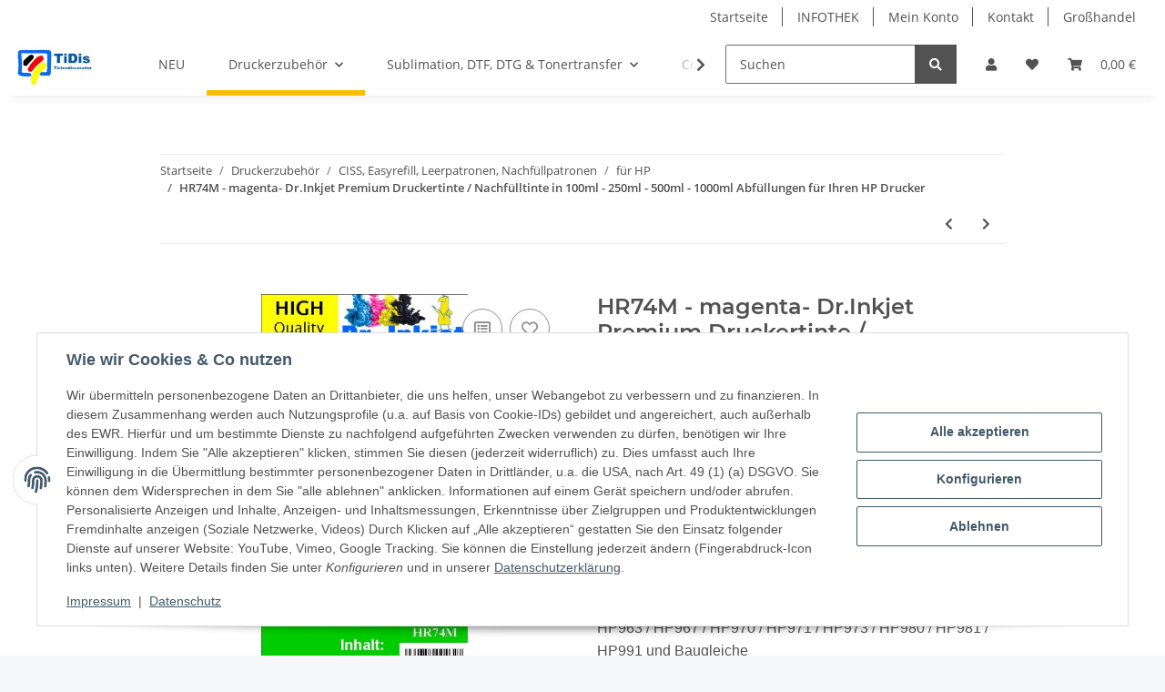

--- FILE ---
content_type: text/html; charset=utf-8
request_url: https://www.tintenshop365.de/HR74M-magenta-DrInkjet-Premium-Nachfuelltinte-in-100ml-250ml-500ml-1000ml-Abfuellungen-fuer-Ihren-HP-Drucker
body_size: 53156
content:
<!DOCTYPE html>
<html lang="de" itemscope itemtype="https://schema.org/ItemPage">
    
    <head>

	
            <meta http-equiv="content-type" content="text/html; charset=utf-8">
            <meta name="description" itemprop="description" content="Tinte, Toner und Patronen - mußte dir bei TiDis holen Für nachfolgende Druckerpatronen geeignet: HP913 / HP932 / HP933 / HP950 / HP951 / HP953 / HP957 / HP9">
                            <meta name="keywords" itemprop="keywords" content="HR74M - magenta- Dr.Inkjet Premium Nachfülltinte in 100ml - 250ml - 500ml - 1000ml Abfüllungen für Ihren HP Drucker">
                        <meta name="viewport" content="width=device-width, initial-scale=1.0">
            <meta http-equiv="X-UA-Compatible" content="IE=edge">
                        <meta name="robots" content="index, follow">

            <meta itemprop="url" content="https://www.tintenshop365.de/HR74M-magenta-DrInkjet-Premium-Nachfuelltinte-in-100ml-250ml-500ml-1000ml-Abfuellungen-fuer-Ihren-HP-Drucker">
            <meta property="og:type" content="website">
            <meta property="og:site_name" content="HR74M - magenta- Dr.Inkjet Premium Nachfülltinte in 100ml - 250ml - 5, 12,95 €">
            <meta property="og:title" content="HR74M - magenta- Dr.Inkjet Premium Nachfülltinte in 100ml - 250ml - 5, 12,95 €">
            <meta property="og:description" content="Tinte, Toner und Patronen - mußte dir bei TiDis holen Für nachfolgende Druckerpatronen geeignet: HP913 / HP932 / HP933 / HP950 / HP951 / HP953 / HP957 / HP9">
            <meta property="og:url" content="https://www.tintenshop365.de/HR74M-magenta-DrInkjet-Premium-Nachfuelltinte-in-100ml-250ml-500ml-1000ml-Abfuellungen-fuer-Ihren-HP-Drucker">

                                    
                            <meta itemprop="image" content="https://www.tintenshop365.de/media/image/product/664/lg/hr74m-magenta-drinkjet-premium-nachfuelltinte-in-100ml-250ml-500ml-1000ml-abfuellungen-fuer-ihren-hp-drucker.jpg">
                <meta property="og:image" content="https://www.tintenshop365.de/media/image/product/664/lg/hr74m-magenta-drinkjet-premium-nachfuelltinte-in-100ml-250ml-500ml-1000ml-abfuellungen-fuer-ihren-hp-drucker.jpg">
                <meta property="og:image:width" content="800">
                <meta property="og:image:height" content="800">
                    

        <title itemprop="name">HR74M - magenta- Dr.Inkjet Premium Nachfülltinte in 100ml - 250ml - 5, 12,95 €</title>

                    <link rel="canonical" href="https://www.tintenshop365.de/HR74M-magenta-DrInkjet-Premium-Nachfuelltinte-in-100ml-250ml-500ml-1000ml-Abfuellungen-fuer-Ihren-HP-Drucker">
        
        

        
            <link rel="icon" href="https://www.tintenshop365.de/favicon.ico" sizes="48x48">
            <link rel="icon" href="https://www.tintenshop365.de/favicon.svg" sizes="any" type="image/svg+xml">
            <link rel="apple-touch-icon" href="https://www.tintenshop365.de/apple-touch-icon.png">
            <link rel="manifest" href="https://www.tintenshop365.de/site.webmanifest">
            <meta name="msapplication-TileColor" content="#f8bf00">
            <meta name="msapplication-TileImage" content="https://www.tintenshop365.de/mstile-144x144.png">
        
        
            <meta name="theme-color" content="#f8bf00">
        

        
                                                    
                <style id="criticalCSS">
                    
                        :root{--blue: #007bff;--indigo: #6610f2;--purple: #6f42c1;--pink: #e83e8c;--red: #dc3545;--orange: #fd7e14;--yellow: #ffc107;--green: #28a745;--teal: #20c997;--cyan: #17a2b8;--white: #ffffff;--gray: #707070;--gray-dark: #343a40;--primary: #F8BF00;--secondary: #525252;--success: #1C871E;--info: #525252;--warning: #f39932;--danger: #b90000;--light: #f5f7fa;--dark: #525252;--gray: #707070;--gray-light: #f5f7fa;--gray-medium: #ebebeb;--gray-dark: #9b9b9b;--gray-darker: #525252;--breakpoint-xs: 0;--breakpoint-sm: 576px;--breakpoint-md: 768px;--breakpoint-lg: 992px;--breakpoint-xl: 1300px;--font-family-sans-serif: "Open Sans", sans-serif;--font-family-monospace: SFMono-Regular, Menlo, Monaco, Consolas, "Liberation Mono", "Courier New", monospace}*,*::before,*::after{box-sizing:border-box}html{font-family:sans-serif;line-height:1.15;-webkit-text-size-adjust:100%;-webkit-tap-highlight-color:rgba(0, 0, 0, 0)}article,aside,figcaption,figure,footer,header,hgroup,main,nav,section{display:block}body{margin:0;font-family:"Open Sans", sans-serif;font-size:0.875rem;font-weight:400;line-height:1.5;color:#525252;text-align:left;background-color:#f5f7fa}[tabindex="-1"]:focus:not(:focus-visible){outline:0 !important}hr{box-sizing:content-box;height:0;overflow:visible}h1,h2,h3,h4,h5,h6{margin-top:0;margin-bottom:1rem}p{margin-top:0;margin-bottom:1rem}abbr[title],abbr[data-original-title]{text-decoration:underline;text-decoration:underline dotted;cursor:help;border-bottom:0;text-decoration-skip-ink:none}address{margin-bottom:1rem;font-style:normal;line-height:inherit}ol,ul,dl{margin-top:0;margin-bottom:1rem}ol ol,ul ul,ol ul,ul ol{margin-bottom:0}dt{font-weight:700}dd{margin-bottom:0.5rem;margin-left:0}blockquote{margin:0 0 1rem}b,strong{font-weight:bolder}small{font-size:80%}sub,sup{position:relative;font-size:75%;line-height:0;vertical-align:baseline}sub{bottom:-0.25em}sup{top:-0.5em}a{color:#525252;text-decoration:underline;background-color:transparent}a:hover{color:#F8BF00;text-decoration:none}a:not([href]):not([class]){color:inherit;text-decoration:none}a:not([href]):not([class]):hover{color:inherit;text-decoration:none}pre,code,kbd,samp{font-family:SFMono-Regular, Menlo, Monaco, Consolas, "Liberation Mono", "Courier New", monospace;font-size:1em}pre{margin-top:0;margin-bottom:1rem;overflow:auto;-ms-overflow-style:scrollbar}figure{margin:0 0 1rem}img{vertical-align:middle;border-style:none}svg{overflow:hidden;vertical-align:middle}table{border-collapse:collapse}caption{padding-top:0.75rem;padding-bottom:0.75rem;color:#707070;text-align:left;caption-side:bottom}th{text-align:inherit;text-align:-webkit-match-parent}label{display:inline-block;margin-bottom:0.5rem}button{border-radius:0}button:focus:not(:focus-visible){outline:0}input,button,select,optgroup,textarea{margin:0;font-family:inherit;font-size:inherit;line-height:inherit}button,input{overflow:visible}button,select{text-transform:none}[role="button"]{cursor:pointer}select{word-wrap:normal}button,[type="button"],[type="reset"],[type="submit"]{-webkit-appearance:button}button:not(:disabled),[type="button"]:not(:disabled),[type="reset"]:not(:disabled),[type="submit"]:not(:disabled){cursor:pointer}button::-moz-focus-inner,[type="button"]::-moz-focus-inner,[type="reset"]::-moz-focus-inner,[type="submit"]::-moz-focus-inner{padding:0;border-style:none}input[type="radio"],input[type="checkbox"]{box-sizing:border-box;padding:0}textarea{overflow:auto;resize:vertical}fieldset{min-width:0;padding:0;margin:0;border:0}legend{display:block;width:100%;max-width:100%;padding:0;margin-bottom:0.5rem;font-size:1.5rem;line-height:inherit;color:inherit;white-space:normal}progress{vertical-align:baseline}[type="number"]::-webkit-inner-spin-button,[type="number"]::-webkit-outer-spin-button{height:auto}[type="search"]{outline-offset:-2px;-webkit-appearance:none}[type="search"]::-webkit-search-decoration{-webkit-appearance:none}::-webkit-file-upload-button{font:inherit;-webkit-appearance:button}output{display:inline-block}summary{display:list-item;cursor:pointer}template{display:none}[hidden]{display:none !important}.img-fluid{max-width:100%;height:auto}.img-thumbnail{padding:0.25rem;background-color:#f5f7fa;border:1px solid #dee2e6;border-radius:0.125rem;box-shadow:0 1px 2px rgba(0, 0, 0, 0.075);max-width:100%;height:auto}.figure{display:inline-block}.figure-img{margin-bottom:0.5rem;line-height:1}.figure-caption{font-size:90%;color:#707070}code{font-size:87.5%;color:#e83e8c;word-wrap:break-word}a>code{color:inherit}kbd{padding:0.2rem 0.4rem;font-size:87.5%;color:#ffffff;background-color:#212529;border-radius:0.125rem;box-shadow:inset 0 -0.1rem 0 rgba(0, 0, 0, 0.25)}kbd kbd{padding:0;font-size:100%;font-weight:700;box-shadow:none}pre{display:block;font-size:87.5%;color:#212529}pre code{font-size:inherit;color:inherit;word-break:normal}.pre-scrollable{max-height:340px;overflow-y:scroll}.container,.container-fluid,.container-sm,.container-md,.container-lg,.container-xl{width:100%;padding-right:1rem;padding-left:1rem;margin-right:auto;margin-left:auto}@media (min-width:576px){.container,.container-sm{max-width:97vw}}@media (min-width:768px){.container,.container-sm,.container-md{max-width:720px}}@media (min-width:992px){.container,.container-sm,.container-md,.container-lg{max-width:960px}}@media (min-width:1300px){.container,.container-sm,.container-md,.container-lg,.container-xl{max-width:1250px}}.row{display:flex;flex-wrap:wrap;margin-right:-1rem;margin-left:-1rem}.no-gutters{margin-right:0;margin-left:0}.no-gutters>.col,.no-gutters>[class*="col-"]{padding-right:0;padding-left:0}.col-1,.col-2,.col-3,.col-4,.col-5,.col-6,.col-7,.col-8,.col-9,.col-10,.col-11,.col-12,.col,.col-auto,.col-sm-1,.col-sm-2,.col-sm-3,.col-sm-4,.col-sm-5,.col-sm-6,.col-sm-7,.col-sm-8,.col-sm-9,.col-sm-10,.col-sm-11,.col-sm-12,.col-sm,.col-sm-auto,.col-md-1,.col-md-2,.col-md-3,.col-md-4,.col-md-5,.col-md-6,.col-md-7,.col-md-8,.col-md-9,.col-md-10,.col-md-11,.col-md-12,.col-md,.col-md-auto,.col-lg-1,.col-lg-2,.col-lg-3,.col-lg-4,.col-lg-5,.col-lg-6,.col-lg-7,.col-lg-8,.col-lg-9,.col-lg-10,.col-lg-11,.col-lg-12,.col-lg,.col-lg-auto,.col-xl-1,.col-xl-2,.col-xl-3,.col-xl-4,.col-xl-5,.col-xl-6,.col-xl-7,.col-xl-8,.col-xl-9,.col-xl-10,.col-xl-11,.col-xl-12,.col-xl,.col-xl-auto{position:relative;width:100%;padding-right:1rem;padding-left:1rem}.col{flex-basis:0;flex-grow:1;max-width:100%}.row-cols-1>*{flex:0 0 100%;max-width:100%}.row-cols-2>*{flex:0 0 50%;max-width:50%}.row-cols-3>*{flex:0 0 33.3333333333%;max-width:33.3333333333%}.row-cols-4>*{flex:0 0 25%;max-width:25%}.row-cols-5>*{flex:0 0 20%;max-width:20%}.row-cols-6>*{flex:0 0 16.6666666667%;max-width:16.6666666667%}.col-auto{flex:0 0 auto;width:auto;max-width:100%}.col-1{flex:0 0 8.33333333%;max-width:8.33333333%}.col-2{flex:0 0 16.66666667%;max-width:16.66666667%}.col-3{flex:0 0 25%;max-width:25%}.col-4{flex:0 0 33.33333333%;max-width:33.33333333%}.col-5{flex:0 0 41.66666667%;max-width:41.66666667%}.col-6{flex:0 0 50%;max-width:50%}.col-7{flex:0 0 58.33333333%;max-width:58.33333333%}.col-8{flex:0 0 66.66666667%;max-width:66.66666667%}.col-9{flex:0 0 75%;max-width:75%}.col-10{flex:0 0 83.33333333%;max-width:83.33333333%}.col-11{flex:0 0 91.66666667%;max-width:91.66666667%}.col-12{flex:0 0 100%;max-width:100%}.order-first{order:-1}.order-last{order:13}.order-0{order:0}.order-1{order:1}.order-2{order:2}.order-3{order:3}.order-4{order:4}.order-5{order:5}.order-6{order:6}.order-7{order:7}.order-8{order:8}.order-9{order:9}.order-10{order:10}.order-11{order:11}.order-12{order:12}.offset-1{margin-left:8.33333333%}.offset-2{margin-left:16.66666667%}.offset-3{margin-left:25%}.offset-4{margin-left:33.33333333%}.offset-5{margin-left:41.66666667%}.offset-6{margin-left:50%}.offset-7{margin-left:58.33333333%}.offset-8{margin-left:66.66666667%}.offset-9{margin-left:75%}.offset-10{margin-left:83.33333333%}.offset-11{margin-left:91.66666667%}@media (min-width:576px){.col-sm{flex-basis:0;flex-grow:1;max-width:100%}.row-cols-sm-1>*{flex:0 0 100%;max-width:100%}.row-cols-sm-2>*{flex:0 0 50%;max-width:50%}.row-cols-sm-3>*{flex:0 0 33.3333333333%;max-width:33.3333333333%}.row-cols-sm-4>*{flex:0 0 25%;max-width:25%}.row-cols-sm-5>*{flex:0 0 20%;max-width:20%}.row-cols-sm-6>*{flex:0 0 16.6666666667%;max-width:16.6666666667%}.col-sm-auto{flex:0 0 auto;width:auto;max-width:100%}.col-sm-1{flex:0 0 8.33333333%;max-width:8.33333333%}.col-sm-2{flex:0 0 16.66666667%;max-width:16.66666667%}.col-sm-3{flex:0 0 25%;max-width:25%}.col-sm-4{flex:0 0 33.33333333%;max-width:33.33333333%}.col-sm-5{flex:0 0 41.66666667%;max-width:41.66666667%}.col-sm-6{flex:0 0 50%;max-width:50%}.col-sm-7{flex:0 0 58.33333333%;max-width:58.33333333%}.col-sm-8{flex:0 0 66.66666667%;max-width:66.66666667%}.col-sm-9{flex:0 0 75%;max-width:75%}.col-sm-10{flex:0 0 83.33333333%;max-width:83.33333333%}.col-sm-11{flex:0 0 91.66666667%;max-width:91.66666667%}.col-sm-12{flex:0 0 100%;max-width:100%}.order-sm-first{order:-1}.order-sm-last{order:13}.order-sm-0{order:0}.order-sm-1{order:1}.order-sm-2{order:2}.order-sm-3{order:3}.order-sm-4{order:4}.order-sm-5{order:5}.order-sm-6{order:6}.order-sm-7{order:7}.order-sm-8{order:8}.order-sm-9{order:9}.order-sm-10{order:10}.order-sm-11{order:11}.order-sm-12{order:12}.offset-sm-0{margin-left:0}.offset-sm-1{margin-left:8.33333333%}.offset-sm-2{margin-left:16.66666667%}.offset-sm-3{margin-left:25%}.offset-sm-4{margin-left:33.33333333%}.offset-sm-5{margin-left:41.66666667%}.offset-sm-6{margin-left:50%}.offset-sm-7{margin-left:58.33333333%}.offset-sm-8{margin-left:66.66666667%}.offset-sm-9{margin-left:75%}.offset-sm-10{margin-left:83.33333333%}.offset-sm-11{margin-left:91.66666667%}}@media (min-width:768px){.col-md{flex-basis:0;flex-grow:1;max-width:100%}.row-cols-md-1>*{flex:0 0 100%;max-width:100%}.row-cols-md-2>*{flex:0 0 50%;max-width:50%}.row-cols-md-3>*{flex:0 0 33.3333333333%;max-width:33.3333333333%}.row-cols-md-4>*{flex:0 0 25%;max-width:25%}.row-cols-md-5>*{flex:0 0 20%;max-width:20%}.row-cols-md-6>*{flex:0 0 16.6666666667%;max-width:16.6666666667%}.col-md-auto{flex:0 0 auto;width:auto;max-width:100%}.col-md-1{flex:0 0 8.33333333%;max-width:8.33333333%}.col-md-2{flex:0 0 16.66666667%;max-width:16.66666667%}.col-md-3{flex:0 0 25%;max-width:25%}.col-md-4{flex:0 0 33.33333333%;max-width:33.33333333%}.col-md-5{flex:0 0 41.66666667%;max-width:41.66666667%}.col-md-6{flex:0 0 50%;max-width:50%}.col-md-7{flex:0 0 58.33333333%;max-width:58.33333333%}.col-md-8{flex:0 0 66.66666667%;max-width:66.66666667%}.col-md-9{flex:0 0 75%;max-width:75%}.col-md-10{flex:0 0 83.33333333%;max-width:83.33333333%}.col-md-11{flex:0 0 91.66666667%;max-width:91.66666667%}.col-md-12{flex:0 0 100%;max-width:100%}.order-md-first{order:-1}.order-md-last{order:13}.order-md-0{order:0}.order-md-1{order:1}.order-md-2{order:2}.order-md-3{order:3}.order-md-4{order:4}.order-md-5{order:5}.order-md-6{order:6}.order-md-7{order:7}.order-md-8{order:8}.order-md-9{order:9}.order-md-10{order:10}.order-md-11{order:11}.order-md-12{order:12}.offset-md-0{margin-left:0}.offset-md-1{margin-left:8.33333333%}.offset-md-2{margin-left:16.66666667%}.offset-md-3{margin-left:25%}.offset-md-4{margin-left:33.33333333%}.offset-md-5{margin-left:41.66666667%}.offset-md-6{margin-left:50%}.offset-md-7{margin-left:58.33333333%}.offset-md-8{margin-left:66.66666667%}.offset-md-9{margin-left:75%}.offset-md-10{margin-left:83.33333333%}.offset-md-11{margin-left:91.66666667%}}@media (min-width:992px){.col-lg{flex-basis:0;flex-grow:1;max-width:100%}.row-cols-lg-1>*{flex:0 0 100%;max-width:100%}.row-cols-lg-2>*{flex:0 0 50%;max-width:50%}.row-cols-lg-3>*{flex:0 0 33.3333333333%;max-width:33.3333333333%}.row-cols-lg-4>*{flex:0 0 25%;max-width:25%}.row-cols-lg-5>*{flex:0 0 20%;max-width:20%}.row-cols-lg-6>*{flex:0 0 16.6666666667%;max-width:16.6666666667%}.col-lg-auto{flex:0 0 auto;width:auto;max-width:100%}.col-lg-1{flex:0 0 8.33333333%;max-width:8.33333333%}.col-lg-2{flex:0 0 16.66666667%;max-width:16.66666667%}.col-lg-3{flex:0 0 25%;max-width:25%}.col-lg-4{flex:0 0 33.33333333%;max-width:33.33333333%}.col-lg-5{flex:0 0 41.66666667%;max-width:41.66666667%}.col-lg-6{flex:0 0 50%;max-width:50%}.col-lg-7{flex:0 0 58.33333333%;max-width:58.33333333%}.col-lg-8{flex:0 0 66.66666667%;max-width:66.66666667%}.col-lg-9{flex:0 0 75%;max-width:75%}.col-lg-10{flex:0 0 83.33333333%;max-width:83.33333333%}.col-lg-11{flex:0 0 91.66666667%;max-width:91.66666667%}.col-lg-12{flex:0 0 100%;max-width:100%}.order-lg-first{order:-1}.order-lg-last{order:13}.order-lg-0{order:0}.order-lg-1{order:1}.order-lg-2{order:2}.order-lg-3{order:3}.order-lg-4{order:4}.order-lg-5{order:5}.order-lg-6{order:6}.order-lg-7{order:7}.order-lg-8{order:8}.order-lg-9{order:9}.order-lg-10{order:10}.order-lg-11{order:11}.order-lg-12{order:12}.offset-lg-0{margin-left:0}.offset-lg-1{margin-left:8.33333333%}.offset-lg-2{margin-left:16.66666667%}.offset-lg-3{margin-left:25%}.offset-lg-4{margin-left:33.33333333%}.offset-lg-5{margin-left:41.66666667%}.offset-lg-6{margin-left:50%}.offset-lg-7{margin-left:58.33333333%}.offset-lg-8{margin-left:66.66666667%}.offset-lg-9{margin-left:75%}.offset-lg-10{margin-left:83.33333333%}.offset-lg-11{margin-left:91.66666667%}}@media (min-width:1300px){.col-xl{flex-basis:0;flex-grow:1;max-width:100%}.row-cols-xl-1>*{flex:0 0 100%;max-width:100%}.row-cols-xl-2>*{flex:0 0 50%;max-width:50%}.row-cols-xl-3>*{flex:0 0 33.3333333333%;max-width:33.3333333333%}.row-cols-xl-4>*{flex:0 0 25%;max-width:25%}.row-cols-xl-5>*{flex:0 0 20%;max-width:20%}.row-cols-xl-6>*{flex:0 0 16.6666666667%;max-width:16.6666666667%}.col-xl-auto{flex:0 0 auto;width:auto;max-width:100%}.col-xl-1{flex:0 0 8.33333333%;max-width:8.33333333%}.col-xl-2{flex:0 0 16.66666667%;max-width:16.66666667%}.col-xl-3{flex:0 0 25%;max-width:25%}.col-xl-4{flex:0 0 33.33333333%;max-width:33.33333333%}.col-xl-5{flex:0 0 41.66666667%;max-width:41.66666667%}.col-xl-6{flex:0 0 50%;max-width:50%}.col-xl-7{flex:0 0 58.33333333%;max-width:58.33333333%}.col-xl-8{flex:0 0 66.66666667%;max-width:66.66666667%}.col-xl-9{flex:0 0 75%;max-width:75%}.col-xl-10{flex:0 0 83.33333333%;max-width:83.33333333%}.col-xl-11{flex:0 0 91.66666667%;max-width:91.66666667%}.col-xl-12{flex:0 0 100%;max-width:100%}.order-xl-first{order:-1}.order-xl-last{order:13}.order-xl-0{order:0}.order-xl-1{order:1}.order-xl-2{order:2}.order-xl-3{order:3}.order-xl-4{order:4}.order-xl-5{order:5}.order-xl-6{order:6}.order-xl-7{order:7}.order-xl-8{order:8}.order-xl-9{order:9}.order-xl-10{order:10}.order-xl-11{order:11}.order-xl-12{order:12}.offset-xl-0{margin-left:0}.offset-xl-1{margin-left:8.33333333%}.offset-xl-2{margin-left:16.66666667%}.offset-xl-3{margin-left:25%}.offset-xl-4{margin-left:33.33333333%}.offset-xl-5{margin-left:41.66666667%}.offset-xl-6{margin-left:50%}.offset-xl-7{margin-left:58.33333333%}.offset-xl-8{margin-left:66.66666667%}.offset-xl-9{margin-left:75%}.offset-xl-10{margin-left:83.33333333%}.offset-xl-11{margin-left:91.66666667%}}.nav{display:flex;flex-wrap:wrap;padding-left:0;margin-bottom:0;list-style:none}.nav-link{display:block;padding:0.5rem 1rem;text-decoration:none}.nav-link:hover,.nav-link:focus{text-decoration:none}.nav-link.disabled{color:#707070;pointer-events:none;cursor:default}.nav-tabs{border-bottom:1px solid #dee2e6}.nav-tabs .nav-link{margin-bottom:-1px;background-color:transparent;border:1px solid transparent;border-top-left-radius:0;border-top-right-radius:0}.nav-tabs .nav-link:hover,.nav-tabs .nav-link:focus{isolation:isolate;border-color:transparent}.nav-tabs .nav-link.disabled{color:#707070;background-color:transparent;border-color:transparent}.nav-tabs .nav-link.active,.nav-tabs .nav-item.show .nav-link{color:#525252;background-color:transparent;border-color:#F8BF00}.nav-tabs .dropdown-menu{margin-top:-1px;border-top-left-radius:0;border-top-right-radius:0}.nav-pills .nav-link{background:none;border:0;border-radius:0.125rem}.nav-pills .nav-link.active,.nav-pills .show>.nav-link{color:#ffffff;background-color:#F8BF00}.nav-fill>.nav-link,.nav-fill .nav-item{flex:1 1 auto;text-align:center}.nav-justified>.nav-link,.nav-justified .nav-item{flex-basis:0;flex-grow:1;text-align:center}.tab-content>.tab-pane{display:none}.tab-content>.active{display:block}.navbar{position:relative;display:flex;flex-wrap:wrap;align-items:center;justify-content:space-between;padding:0.4rem 1rem}.navbar .container,.navbar .container-fluid,.navbar .container-sm,.navbar .container-md,.navbar .container-lg,.navbar .container-xl,.navbar>.container-sm,.navbar>.container-md,.navbar>.container-lg,.navbar>.container-xl{display:flex;flex-wrap:wrap;align-items:center;justify-content:space-between}.navbar-brand{display:inline-block;padding-top:0.40625rem;padding-bottom:0.40625rem;margin-right:1rem;font-size:1rem;line-height:inherit;white-space:nowrap}.navbar-brand:hover,.navbar-brand:focus{text-decoration:none}.navbar-nav{display:flex;flex-direction:column;padding-left:0;margin-bottom:0;list-style:none}.navbar-nav .nav-link{padding-right:0;padding-left:0}.navbar-nav .dropdown-menu{position:static;float:none}.navbar-text{display:inline-block;padding-top:0.5rem;padding-bottom:0.5rem}.navbar-collapse{flex-basis:100%;flex-grow:1;align-items:center}.navbar-toggler{padding:0.25rem 0.75rem;font-size:1rem;line-height:1;background-color:transparent;border:1px solid transparent;border-radius:0.125rem}.navbar-toggler:hover,.navbar-toggler:focus{text-decoration:none}.navbar-toggler-icon{display:inline-block;width:1.5em;height:1.5em;vertical-align:middle;content:"";background:50% / 100% 100% no-repeat}.navbar-nav-scroll{max-height:75vh;overflow-y:auto}@media (max-width:575.98px){.navbar-expand-sm>.container,.navbar-expand-sm>.container-fluid,.navbar-expand-sm>.container-sm,.navbar-expand-sm>.container-md,.navbar-expand-sm>.container-lg,.navbar-expand-sm>.container-xl{padding-right:0;padding-left:0}}@media (min-width:576px){.navbar-expand-sm{flex-flow:row nowrap;justify-content:flex-start}.navbar-expand-sm .navbar-nav{flex-direction:row}.navbar-expand-sm .navbar-nav .dropdown-menu{position:absolute}.navbar-expand-sm .navbar-nav .nav-link{padding-right:1.5rem;padding-left:1.5rem}.navbar-expand-sm>.container,.navbar-expand-sm>.container-fluid,.navbar-expand-sm>.container-sm,.navbar-expand-sm>.container-md,.navbar-expand-sm>.container-lg,.navbar-expand-sm>.container-xl{flex-wrap:nowrap}.navbar-expand-sm .navbar-nav-scroll{overflow:visible}.navbar-expand-sm .navbar-collapse{display:flex !important;flex-basis:auto}.navbar-expand-sm .navbar-toggler{display:none}}@media (max-width:767.98px){.navbar-expand-md>.container,.navbar-expand-md>.container-fluid,.navbar-expand-md>.container-sm,.navbar-expand-md>.container-md,.navbar-expand-md>.container-lg,.navbar-expand-md>.container-xl{padding-right:0;padding-left:0}}@media (min-width:768px){.navbar-expand-md{flex-flow:row nowrap;justify-content:flex-start}.navbar-expand-md .navbar-nav{flex-direction:row}.navbar-expand-md .navbar-nav .dropdown-menu{position:absolute}.navbar-expand-md .navbar-nav .nav-link{padding-right:1.5rem;padding-left:1.5rem}.navbar-expand-md>.container,.navbar-expand-md>.container-fluid,.navbar-expand-md>.container-sm,.navbar-expand-md>.container-md,.navbar-expand-md>.container-lg,.navbar-expand-md>.container-xl{flex-wrap:nowrap}.navbar-expand-md .navbar-nav-scroll{overflow:visible}.navbar-expand-md .navbar-collapse{display:flex !important;flex-basis:auto}.navbar-expand-md .navbar-toggler{display:none}}@media (max-width:991.98px){.navbar-expand-lg>.container,.navbar-expand-lg>.container-fluid,.navbar-expand-lg>.container-sm,.navbar-expand-lg>.container-md,.navbar-expand-lg>.container-lg,.navbar-expand-lg>.container-xl{padding-right:0;padding-left:0}}@media (min-width:992px){.navbar-expand-lg{flex-flow:row nowrap;justify-content:flex-start}.navbar-expand-lg .navbar-nav{flex-direction:row}.navbar-expand-lg .navbar-nav .dropdown-menu{position:absolute}.navbar-expand-lg .navbar-nav .nav-link{padding-right:1.5rem;padding-left:1.5rem}.navbar-expand-lg>.container,.navbar-expand-lg>.container-fluid,.navbar-expand-lg>.container-sm,.navbar-expand-lg>.container-md,.navbar-expand-lg>.container-lg,.navbar-expand-lg>.container-xl{flex-wrap:nowrap}.navbar-expand-lg .navbar-nav-scroll{overflow:visible}.navbar-expand-lg .navbar-collapse{display:flex !important;flex-basis:auto}.navbar-expand-lg .navbar-toggler{display:none}}@media (max-width:1299.98px){.navbar-expand-xl>.container,.navbar-expand-xl>.container-fluid,.navbar-expand-xl>.container-sm,.navbar-expand-xl>.container-md,.navbar-expand-xl>.container-lg,.navbar-expand-xl>.container-xl{padding-right:0;padding-left:0}}@media (min-width:1300px){.navbar-expand-xl{flex-flow:row nowrap;justify-content:flex-start}.navbar-expand-xl .navbar-nav{flex-direction:row}.navbar-expand-xl .navbar-nav .dropdown-menu{position:absolute}.navbar-expand-xl .navbar-nav .nav-link{padding-right:1.5rem;padding-left:1.5rem}.navbar-expand-xl>.container,.navbar-expand-xl>.container-fluid,.navbar-expand-xl>.container-sm,.navbar-expand-xl>.container-md,.navbar-expand-xl>.container-lg,.navbar-expand-xl>.container-xl{flex-wrap:nowrap}.navbar-expand-xl .navbar-nav-scroll{overflow:visible}.navbar-expand-xl .navbar-collapse{display:flex !important;flex-basis:auto}.navbar-expand-xl .navbar-toggler{display:none}}.navbar-expand{flex-flow:row nowrap;justify-content:flex-start}.navbar-expand>.container,.navbar-expand>.container-fluid,.navbar-expand>.container-sm,.navbar-expand>.container-md,.navbar-expand>.container-lg,.navbar-expand>.container-xl{padding-right:0;padding-left:0}.navbar-expand .navbar-nav{flex-direction:row}.navbar-expand .navbar-nav .dropdown-menu{position:absolute}.navbar-expand .navbar-nav .nav-link{padding-right:1.5rem;padding-left:1.5rem}.navbar-expand>.container,.navbar-expand>.container-fluid,.navbar-expand>.container-sm,.navbar-expand>.container-md,.navbar-expand>.container-lg,.navbar-expand>.container-xl{flex-wrap:nowrap}.navbar-expand .navbar-nav-scroll{overflow:visible}.navbar-expand .navbar-collapse{display:flex !important;flex-basis:auto}.navbar-expand .navbar-toggler{display:none}.navbar-light .navbar-brand{color:rgba(0, 0, 0, 0.9)}.navbar-light .navbar-brand:hover,.navbar-light .navbar-brand:focus{color:rgba(0, 0, 0, 0.9)}.navbar-light .navbar-nav .nav-link{color:#525252}.navbar-light .navbar-nav .nav-link:hover,.navbar-light .navbar-nav .nav-link:focus{color:#F8BF00}.navbar-light .navbar-nav .nav-link.disabled{color:rgba(0, 0, 0, 0.3)}.navbar-light .navbar-nav .show>.nav-link,.navbar-light .navbar-nav .active>.nav-link,.navbar-light .navbar-nav .nav-link.show,.navbar-light .navbar-nav .nav-link.active{color:rgba(0, 0, 0, 0.9)}.navbar-light .navbar-toggler{color:#525252;border-color:rgba(0, 0, 0, 0.1)}.navbar-light .navbar-toggler-icon{background-image:url("data:image/svg+xml,%3csvg xmlns='http://www.w3.org/2000/svg' width='30' height='30' viewBox='0 0 30 30'%3e%3cpath stroke='%23525252' stroke-linecap='round' stroke-miterlimit='10' stroke-width='2' d='M4 7h22M4 15h22M4 23h22'/%3e%3c/svg%3e")}.navbar-light .navbar-text{color:#525252}.navbar-light .navbar-text a{color:rgba(0, 0, 0, 0.9)}.navbar-light .navbar-text a:hover,.navbar-light .navbar-text a:focus{color:rgba(0, 0, 0, 0.9)}.navbar-dark .navbar-brand{color:#ffffff}.navbar-dark .navbar-brand:hover,.navbar-dark .navbar-brand:focus{color:#ffffff}.navbar-dark .navbar-nav .nav-link{color:rgba(255, 255, 255, 0.5)}.navbar-dark .navbar-nav .nav-link:hover,.navbar-dark .navbar-nav .nav-link:focus{color:rgba(255, 255, 255, 0.75)}.navbar-dark .navbar-nav .nav-link.disabled{color:rgba(255, 255, 255, 0.25)}.navbar-dark .navbar-nav .show>.nav-link,.navbar-dark .navbar-nav .active>.nav-link,.navbar-dark .navbar-nav .nav-link.show,.navbar-dark .navbar-nav .nav-link.active{color:#ffffff}.navbar-dark .navbar-toggler{color:rgba(255, 255, 255, 0.5);border-color:rgba(255, 255, 255, 0.1)}.navbar-dark .navbar-toggler-icon{background-image:url("data:image/svg+xml,%3csvg xmlns='http://www.w3.org/2000/svg' width='30' height='30' viewBox='0 0 30 30'%3e%3cpath stroke='rgba%28255, 255, 255, 0.5%29' stroke-linecap='round' stroke-miterlimit='10' stroke-width='2' d='M4 7h22M4 15h22M4 23h22'/%3e%3c/svg%3e")}.navbar-dark .navbar-text{color:rgba(255, 255, 255, 0.5)}.navbar-dark .navbar-text a{color:#ffffff}.navbar-dark .navbar-text a:hover,.navbar-dark .navbar-text a:focus{color:#ffffff}.pagination-sm .page-item.active .page-link::after,.pagination-sm .page-item.active .page-text::after{left:0.375rem;right:0.375rem}.pagination-lg .page-item.active .page-link::after,.pagination-lg .page-item.active .page-text::after{left:1.125rem;right:1.125rem}.page-item{position:relative}.page-item.active{font-weight:700}.page-item.active .page-link::after,.page-item.active .page-text::after{content:"";position:absolute;left:0.5625rem;bottom:0;right:0.5625rem;border-bottom:4px solid #F8BF00}@media (min-width:768px){.dropdown-item.page-item{background-color:transparent}}.page-link,.page-text{text-decoration:none}.pagination{margin-bottom:0;justify-content:space-between;align-items:center}@media (min-width:768px){.pagination{justify-content:normal}.pagination .dropdown>.btn{display:none}.pagination .dropdown-menu{position:static !important;transform:none !important;display:flex;margin:0;padding:0;border:0;min-width:auto}.pagination .dropdown-item{width:auto;display:inline-block;padding:0}.pagination .dropdown-item.active{background-color:transparent;color:#525252}.pagination .dropdown-item:hover{background-color:transparent}.pagination .pagination-site{display:none}}@media (max-width:767.98px){.pagination .dropdown-item{padding:0}.pagination .dropdown-item.active .page-link,.pagination .dropdown-item.active .page-text,.pagination .dropdown-item:active .page-link,.pagination .dropdown-item:active .page-text{color:#525252}}.productlist-page-nav{align-items:center}.productlist-page-nav .pagination{margin:0}.productlist-page-nav .displayoptions{margin-bottom:1rem}@media (min-width:768px){.productlist-page-nav .displayoptions{margin-bottom:0}}.productlist-page-nav .displayoptions .btn-group+.btn-group+.btn-group{margin-left:0.5rem}.productlist-page-nav .result-option-wrapper{margin-right:0.5rem}.productlist-page-nav .productlist-item-info{margin-bottom:0.5rem;margin-left:auto;margin-right:auto;display:flex}@media (min-width:768px){.productlist-page-nav .productlist-item-info{margin-right:0;margin-bottom:0}.productlist-page-nav .productlist-item-info.productlist-item-border{border-right:1px solid #ebebeb;padding-right:1rem}}.productlist-page-nav.productlist-page-nav-header-m{margin-top:3rem}@media (min-width:768px){.productlist-page-nav.productlist-page-nav-header-m{margin-top:2rem}.productlist-page-nav.productlist-page-nav-header-m>.col{margin-top:1rem}}.productlist-page-nav-bottom{margin-bottom:2rem}.pagination-wrapper{margin-bottom:1rem;align-items:center;border-top:1px solid #f5f7fa;border-bottom:1px solid #f5f7fa;padding-top:0.5rem;padding-bottom:0.5rem}.pagination-wrapper .pagination-entries{font-weight:700;margin-bottom:1rem}@media (min-width:768px){.pagination-wrapper .pagination-entries{margin-bottom:0}}.pagination-wrapper .pagination-selects{margin-left:auto;margin-top:1rem}@media (min-width:768px){.pagination-wrapper .pagination-selects{margin-left:0;margin-top:0}}.pagination-wrapper .pagination-selects .pagination-selects-entries{margin-bottom:1rem}@media (min-width:768px){.pagination-wrapper .pagination-selects .pagination-selects-entries{margin-right:1rem;margin-bottom:0}}.pagination-no-wrapper{border:0;padding-top:0;padding-bottom:0}.topbar-wrapper{position:relative;z-index:1021;flex-direction:row-reverse}.sticky-header header{position:sticky;top:0}#jtl-nav-wrapper .form-control::placeholder,#jtl-nav-wrapper .form-control:focus::placeholder{color:#525252}#jtl-nav-wrapper .label-slide .form-group:not(.exclude-from-label-slide):not(.checkbox) label{background:#ffffff;color:#525252}header{box-shadow:0 1rem 0.5625rem -0.75rem rgba(0, 0, 0, 0.06);position:relative;z-index:1020}header .dropdown-menu{background-color:#ffffff;color:#525252}header .navbar-toggler{color:#525252}header .navbar-brand img{max-width:50vw;object-fit:contain}header .nav-right .dropdown-menu{margin-top:-0.03125rem;box-shadow:inset 0 1rem 0.5625rem -0.75rem rgba(0, 0, 0, 0.06)}@media (min-width:992px){header #mainNavigation{margin-right:1rem}}@media (max-width:991.98px){header .navbar-brand img{max-width:30vw}header .dropup,header .dropright,header .dropdown,header .dropleft,header .col,header [class*="col-"]{position:static}header .navbar-collapse{position:fixed;top:0;left:0;display:block;height:100vh !important;-webkit-overflow-scrolling:touch;max-width:16.875rem;transition:all 0.2s ease-in-out;z-index:1050;width:100%;background:#ffffff}header .navbar-collapse:not(.show){transform:translateX(-100%)}header .navbar-nav{transition:all 0.2s ease-in-out}header .navbar-nav .nav-item,header .navbar-nav .nav-link{margin-left:0;margin-right:0;padding-left:1rem;padding-right:1rem;padding-top:1rem;padding-bottom:1rem}header .navbar-nav .nav-link{margin-top:-1rem;margin-bottom:-1rem;margin-left:-1rem;margin-right:-1rem;display:flex;align-items:center;justify-content:space-between}header .navbar-nav .nav-link::after{content:'\f054' !important;font-family:"Font Awesome 5 Free" !important;font-weight:900;margin-left:0.5rem;margin-top:0;font-size:0.75em}header .navbar-nav .nav-item.dropdown>.nav-link>.product-count{display:none}header .navbar-nav .nav-item:not(.dropdown) .nav-link::after{display:none}header .navbar-nav .dropdown-menu{position:absolute;left:100%;top:0;box-shadow:none;width:100%;padding:0;margin:0}header .navbar-nav .dropdown-menu:not(.show){display:none}header .navbar-nav .dropdown-body{margin:0}header .navbar-nav .nav{flex-direction:column}header .nav-mobile-header{padding-left:1rem;padding-right:1rem}header .nav-mobile-header>.row{height:3.125rem}header .nav-mobile-header .nav-mobile-header-hr{margin-top:0;margin-bottom:0}header .nav-mobile-body{height:calc(100vh - 3.125rem);height:calc(var(--vh, 1vh) * 100 - 3.125rem);overflow-y:auto;position:relative}header .nav-scrollbar-inner{overflow:visible}header .nav-right{font-size:1rem}header .nav-right .dropdown-menu{width:100%}}@media (min-width:992px){header .navbar-collapse{height:4.3125rem}header .navbar-nav>.nav-item>.nav-link{position:relative;padding:1.5rem}header .navbar-nav>.nav-item>.nav-link::before{content:"";position:absolute;bottom:0;left:50%;transform:translateX(-50%);border-width:0 0 6px;border-color:#F8BF00;border-style:solid;transition:width 0.4s;width:0}header .navbar-nav>.nav-item.active>.nav-link::before,header .navbar-nav>.nav-item:hover>.nav-link::before,header .navbar-nav>.nav-item.hover>.nav-link::before{width:100%}header .navbar-nav>.nav-item>.dropdown-menu{max-height:calc(100vh - 12.5rem);overflow:auto;margin-top:-0.03125rem;box-shadow:inset 0 1rem 0.5625rem -0.75rem rgba(0, 0, 0, 0.06)}header .navbar-nav>.nav-item.dropdown-full{position:static}header .navbar-nav>.nav-item.dropdown-full .dropdown-menu{width:100%}header .navbar-nav>.nav-item .product-count{display:none}header .navbar-nav>.nav-item .nav{flex-wrap:wrap}header .navbar-nav .nav .nav-link{padding:0}header .navbar-nav .nav .nav-link::after{display:none}header .navbar-nav .dropdown .nav-item{width:100%}header .nav-mobile-body{align-self:flex-start;width:100%}header .nav-scrollbar-inner{width:100%}header .nav-right .nav-link{padding-top:1.5rem;padding-bottom:1.5rem}header .submenu-headline::after{display:none}header .submenu-headline-toplevel{font-family:Montserrat, sans-serif;font-size:1rem;border-bottom:1px solid #ebebeb;margin-bottom:1rem}header .subcategory-wrapper .categories-recursive-dropdown{display:block;position:static !important;box-shadow:none}header .subcategory-wrapper .categories-recursive-dropdown>.nav{flex-direction:column}header .subcategory-wrapper .categories-recursive-dropdown .categories-recursive-dropdown{margin-left:0.25rem}}header .submenu-headline-image{margin-bottom:1rem;display:none}@media (min-width:992px){header .submenu-headline-image{display:block}}header #burger-menu{margin-right:1rem}header .table,header .dropdown-item,header .btn-outline-primary{color:#525252}header .dropdown-item{background-color:transparent}header .dropdown-item:hover{background-color:#f5f7fa}header .btn-outline-primary:hover{color:#525252}@media (min-width:992px){.nav-item-lg-m{margin-top:1.5rem;margin-bottom:1.5rem}}.fixed-search{background-color:#ffffff;box-shadow:0 0.25rem 0.5rem rgba(0, 0, 0, 0.2);padding-top:0.5rem;padding-bottom:0.5rem}.fixed-search .form-control{background-color:#ffffff;color:#525252}.fixed-search .form-control::placeholder{color:#525252}.main-search .twitter-typeahead{display:flex;flex-grow:1}.form-clear{align-items:center;bottom:8px;color:#525252;cursor:pointer;display:flex;height:24px;justify-content:center;position:absolute;right:52px;width:24px;z-index:10}.account-icon-dropdown .account-icon-dropdown-pass{margin-bottom:2rem}.account-icon-dropdown .dropdown-footer{background-color:#f5f7fa}.account-icon-dropdown .dropdown-footer a{text-decoration:underline}.account-icon-dropdown .account-icon-dropdown-logout{padding-bottom:0.5rem}.cart-dropdown-shipping-notice{color:#707070}.is-checkout header,.is-checkout .navbar{height:2.8rem}@media (min-width:992px){.is-checkout header,.is-checkout .navbar{height:4.2625rem}}.is-checkout .search-form-wrapper-fixed,.is-checkout .fixed-search{display:none}@media (max-width:991.98px){.nav-icons{height:2.8rem}}.search-form-wrapper-fixed{padding-top:0.5rem;padding-bottom:0.5rem}.full-width-mega .main-search-wrapper .twitter-typeahead{flex:1}@media (min-width:992px){.full-width-mega .main-search-wrapper{display:block}}@media (max-width:991.98px){.full-width-mega.sticky-top .main-search-wrapper{padding-right:0;padding-left:0;flex:0 0 auto;width:auto;max-width:100%}.full-width-mega.sticky-top .main-search-wrapper+.col,.full-width-mega.sticky-top .main-search-wrapper a{padding-left:0}.full-width-mega.sticky-top .main-search-wrapper .nav-link{padding-right:0.7rem}.full-width-mega .secure-checkout-icon{flex:0 0 auto;width:auto;max-width:100%;margin-left:auto}.full-width-mega .toggler-logo-wrapper{position:initial;width:max-content}}.full-width-mega .nav-icons-wrapper{padding-left:0}.full-width-mega .nav-logo-wrapper{padding-right:0;margin-right:auto}@media (min-width:992px){.full-width-mega .navbar-expand-lg .nav-multiple-row .navbar-nav{flex-wrap:wrap}.full-width-mega #mainNavigation.nav-multiple-row{height:auto;margin-right:0}.full-width-mega .nav-multiple-row .nav-scrollbar-inner{padding-bottom:0}.full-width-mega .nav-multiple-row .nav-scrollbar-arrow{display:none}.full-width-mega .menu-search-position-center .main-search-wrapper{margin-right:auto}.full-width-mega .menu-search-position-left .main-search-wrapper{margin-right:auto}.full-width-mega .menu-search-position-left .nav-logo-wrapper{margin-right:initial}.full-width-mega .menu-center-center.menu-multiple-rows-multiple .nav-scrollbar-inner{justify-content:center}.full-width-mega .menu-center-space-between.menu-multiple-rows-multiple .nav-scrollbar-inner{justify-content:space-between}}@media (min-width:992px){header.full-width-mega .nav-right .dropdown-menu{box-shadow:0 0 7px #000000}header .nav-multiple-row .navbar-nav>.nav-item>.nav-link{padding:1rem 1.5rem}}.slick-slider{position:relative;display:block;box-sizing:border-box;-webkit-touch-callout:none;-webkit-user-select:none;-khtml-user-select:none;-moz-user-select:none;-ms-user-select:none;user-select:none;-ms-touch-action:pan-y;touch-action:pan-y;-webkit-tap-highlight-color:transparent}.slick-list{position:relative;overflow:hidden;display:block;margin:0;padding:0}.slick-list:focus{outline:none}.slick-list.dragging{cursor:pointer;cursor:hand}.slick-slider .slick-track,.slick-slider .slick-list{-webkit-transform:translate3d(0, 0, 0);-moz-transform:translate3d(0, 0, 0);-ms-transform:translate3d(0, 0, 0);-o-transform:translate3d(0, 0, 0);transform:translate3d(0, 0, 0)}.slick-track{position:relative;left:0;top:0;display:block;margin-left:auto;margin-right:auto}.slick-track:before,.slick-track:after{content:"";display:table}.slick-track:after{clear:both}.slick-loading .slick-track{visibility:hidden}.slick-slide{float:left;height:100%;min-height:1px;display:none}[dir="rtl"] .slick-slide{float:right}.slick-slide img{display:block}.slick-slide.slick-loading img{display:none}.slick-slide.dragging img{pointer-events:none}.slick-initialized .slick-slide{display:block}.slick-loading .slick-slide{visibility:hidden}.slick-vertical .slick-slide{display:block;height:auto;border:1px solid transparent}.slick-arrow.slick-hidden{display:none}:root{--vh: 1vh}.fa,.fas,.far,.fal{display:inline-block}h1,h2,h3,h4,h5,h6,.h1,.h2,.h3,.productlist-filter-headline,.sidepanel-left .box-normal .box-normal-link,.h4,.h5,.h6{margin-bottom:1rem;font-family:Montserrat, sans-serif;font-weight:400;line-height:1.2;color:#525252}h1,.h1{font-size:1.875rem}h2,.h2{font-size:1.5rem}h3,.h3,.productlist-filter-headline,.sidepanel-left .box-normal .box-normal-link{font-size:1rem}h4,.h4{font-size:0.875rem}h5,.h5{font-size:0.875rem}h6,.h6{font-size:0.875rem}.banner .img-fluid{width:100%}.label-slide .form-group:not(.exclude-from-label-slide):not(.checkbox) label{display:none}.modal{display:none}.carousel-thumbnails .slick-arrow{opacity:0}.slick-dots{flex:0 0 100%;display:flex;justify-content:center;align-items:center;font-size:0;line-height:0;padding:0;height:1rem;width:100%;margin:2rem 0 0}.slick-dots li{margin:0 0.25rem;list-style-type:none}.slick-dots li button{width:0.75rem;height:0.75rem;padding:0;border-radius:50%;border:0.125rem solid #ebebeb;background-color:#ebebeb;transition:all 0.2s ease-in-out}.slick-dots li.slick-active button{background-color:#525252;border-color:#525252}.consent-modal:not(.active){display:none}.consent-banner-icon{width:1em;height:1em}.mini>#consent-banner{display:none}html{overflow-y:scroll}.dropdown-menu{display:none}.dropdown-toggle::after{content:"";margin-left:0.5rem;display:inline-block}.list-unstyled,.list-icons{padding-left:0;list-style:none}.input-group{position:relative;display:flex;flex-wrap:wrap;align-items:stretch;width:100%}.input-group>.form-control{flex:1 1 auto;width:1%}#main-wrapper{background:#ffffff}.container-fluid-xl{max-width:103.125rem}.nav-dividers .nav-item{position:relative}.nav-dividers .nav-item:not(:last-child)::after{content:"";position:absolute;right:0;top:0.5rem;height:calc(100% - 1rem);border-right:0.0625rem solid currentColor}.nav-link{text-decoration:none}.nav-scrollbar{overflow:hidden;display:flex;align-items:center}.nav-scrollbar .nav,.nav-scrollbar .navbar-nav{flex-wrap:nowrap}.nav-scrollbar .nav-item{white-space:nowrap}.nav-scrollbar-inner{overflow-x:auto;padding-bottom:1.5rem;align-self:flex-start}#shop-nav{align-items:center;flex-shrink:0;margin-left:auto}@media (max-width:767.98px){#shop-nav .nav-link{padding-left:0.7rem;padding-right:0.7rem}}.has-left-sidebar .breadcrumb-container{padding-left:0;padding-right:0}.breadcrumb{display:flex;flex-wrap:wrap;padding:0.5rem 0;margin-bottom:0;list-style:none;background-color:transparent;border-radius:0}.breadcrumb-item{display:none}@media (min-width:768px){.breadcrumb-item{display:flex}}.breadcrumb-item.active{font-weight:700}.breadcrumb-item.first{padding-left:0}.breadcrumb-item.first::before{display:none}.breadcrumb-item+.breadcrumb-item{padding-left:0.5rem}.breadcrumb-item+.breadcrumb-item::before{display:inline-block;padding-right:0.5rem;color:#707070;content:"/"}.breadcrumb-item.active{color:#525252;font-weight:700}.breadcrumb-item.first::before{display:none}.breadcrumb-arrow{display:flex}@media (min-width:768px){.breadcrumb-arrow{display:none}}.breadcrumb-arrow:first-child::before{content:'\f053' !important;font-family:"Font Awesome 5 Free" !important;font-weight:900;margin-right:6px}.breadcrumb-arrow:not(:first-child){padding-left:0}.breadcrumb-arrow:not(:first-child)::before{content:none}.breadcrumb-wrapper{margin-bottom:2rem}@media (min-width:992px){.breadcrumb-wrapper{border-style:solid;border-color:#ebebeb;border-width:1px 0}}.breadcrumb{font-size:0.8125rem}.breadcrumb a{text-decoration:none}.breadcrumb-back{padding-right:1rem;margin-right:1rem;border-right:1px solid #ebebeb}.hr-sect{display:flex;justify-content:center;flex-basis:100%;align-items:center;color:#525252;margin:8px 0;font-size:1.5rem;font-family:Montserrat, sans-serif}.hr-sect::before{margin:0 30px 0 0}.hr-sect::after{margin:0 0 0 30px}.hr-sect::before,.hr-sect::after{content:"";flex-grow:1;background:rgba(0, 0, 0, 0.1);height:1px;font-size:0;line-height:0}.hr-sect a{text-decoration:none;border-bottom:0.375rem solid transparent;font-weight:700}@media (max-width:991.98px){.hr-sect{text-align:center;border-top:1px solid rgba(0, 0, 0, 0.1);border-bottom:1px solid rgba(0, 0, 0, 0.1);padding:15px 0;margin:15px 0}.hr-sect::before,.hr-sect::after{margin:0;flex-grow:unset}.hr-sect a{border-bottom:none;margin:auto}}.slick-slider-other.is-not-opc{margin-bottom:2rem}.slick-slider-other.is-not-opc .carousel{margin-bottom:1.5rem}.slick-slider-other .slick-slider-other-container{padding-left:0;padding-right:0}@media (min-width:768px){.slick-slider-other .slick-slider-other-container{padding-left:1rem;padding-right:1rem}}.slick-slider-other .hr-sect{margin-bottom:2rem}#header-top-bar{position:relative;z-index:1021;flex-direction:row-reverse}#header-top-bar,header{background-color:#ffffff;color:#525252}.img-aspect-ratio{width:100%;height:auto}header{box-shadow:0 1rem 0.5625rem -0.75rem rgba(0, 0, 0, 0.06);position:relative;z-index:1020}header .navbar{padding:0;position:static}@media (min-width:992px){header{padding-bottom:0}header .navbar-brand{margin-right:3rem}}header .navbar-brand{padding-top:0.4rem;padding-bottom:0.4rem}header .navbar-brand img{height:2rem;width:auto}header .nav-right .dropdown-menu{margin-top:-0.03125rem;box-shadow:inset 0 1rem 0.5625rem -0.75rem rgba(0, 0, 0, 0.06)}@media (min-width:992px){header .navbar-brand{padding-top:0.6rem;padding-bottom:0.6rem}header .navbar-brand img{height:3.0625rem}header .navbar-collapse{height:4.3125rem}header .navbar-nav>.nav-item>.nav-link{position:relative;padding:1.5rem}header .navbar-nav>.nav-item>.nav-link::before{content:"";position:absolute;bottom:0;left:50%;transform:translateX(-50%);border-width:0 0 6px;border-color:#F8BF00;border-style:solid;transition:width 0.4s;width:0}header .navbar-nav>.nav-item.active>.nav-link::before,header .navbar-nav>.nav-item:hover>.nav-link::before,header .navbar-nav>.nav-item.hover>.nav-link::before{width:100%}header .navbar-nav>.nav-item .nav{flex-wrap:wrap}header .navbar-nav .nav .nav-link{padding:0}header .navbar-nav .nav .nav-link::after{display:none}header .navbar-nav .dropdown .nav-item{width:100%}header .nav-mobile-body{align-self:flex-start;width:100%}header .nav-scrollbar-inner{width:100%}header .nav-right .nav-link{padding-top:1.5rem;padding-bottom:1.5rem}}.btn{display:inline-block;font-weight:600;color:#525252;text-align:center;vertical-align:middle;user-select:none;background-color:transparent;border:1px solid transparent;padding:0.625rem 0.9375rem;font-size:0.875rem;line-height:1.5;border-radius:0.125rem}.btn.disabled,.btn:disabled{opacity:0.65;box-shadow:none}.btn:not(:disabled):not(.disabled):active,.btn:not(:disabled):not(.disabled).active{box-shadow:none}.form-control{display:block;width:100%;height:calc(1.5em + 1.25rem + 2px);padding:0.625rem 0.9375rem;font-size:0.875rem;font-weight:400;line-height:1.5;color:#525252;background-color:#ffffff;background-clip:padding-box;border:1px solid #707070;border-radius:0.125rem;box-shadow:inset 0 1px 1px rgba(0, 0, 0, 0.075);transition:border-color 0.15s ease-in-out, box-shadow 0.15s ease-in-out}@media (prefers-reduced-motion:reduce){.form-control{transition:none}}.square{display:flex;position:relative}.square::before{content:"";display:inline-block;padding-bottom:100%}#product-offer .product-info ul.info-essential{margin:2rem 0;padding-left:0;list-style:none}.price_wrapper{margin-bottom:1.5rem}.price_wrapper .price{display:inline-block}.price_wrapper .bulk-prices{margin-top:1rem}.price_wrapper .bulk-prices .bulk-price{margin-right:0.25rem}#product-offer .product-info{border:0}#product-offer .product-info .bordered-top-bottom{padding:1rem;border-top:1px solid #f5f7fa;border-bottom:1px solid #f5f7fa}#product-offer .product-info ul.info-essential{margin:2rem 0}#product-offer .product-info .shortdesc{margin-bottom:1rem}#product-offer .product-info .product-offer{margin-bottom:2rem}#product-offer .product-info .product-offer>.row{margin-bottom:1.5rem}#product-offer .product-info .stock-information{border-top:1px solid #ebebeb;border-bottom:1px solid #ebebeb;align-items:flex-end}#product-offer .product-info .stock-information.stock-information-p{padding-top:1rem;padding-bottom:1rem}@media (max-width:767.98px){#product-offer .product-info .stock-information{margin-top:1rem}}#product-offer .product-info .question-on-item{margin-left:auto}#product-offer .product-info .question-on-item .question{padding:0}.product-detail .product-actions{position:absolute;z-index:1;right:2rem;top:1rem;display:flex;justify-content:center;align-items:center}.product-detail .product-actions .btn{margin:0 0.25rem}#image_wrapper{margin-bottom:3rem}#image_wrapper #gallery{margin-bottom:2rem}#image_wrapper .product-detail-image-topbar{display:none}.product-detail .product-thumbnails-wrapper .product-thumbnails{display:none}.flex-row-reverse{flex-direction:row-reverse !important}.flex-column{flex-direction:column !important}.justify-content-start{justify-content:flex-start !important}.collapse:not(.show){display:none}.d-none{display:none !important}.d-block{display:block !important}.d-flex{display:flex !important}.d-inline-block{display:inline-block !important}@media (min-width:992px){.d-lg-none{display:none !important}.d-lg-block{display:block !important}.d-lg-flex{display:flex !important}}@media (min-width:768px){.d-md-none{display:none !important}.d-md-block{display:block !important}.d-md-flex{display:flex !important}.d-md-inline-block{display:inline-block !important}}@media (min-width:992px){.justify-content-lg-end{justify-content:flex-end !important}}.list-gallery{display:flex;flex-direction:column}.list-gallery .second-wrapper{position:absolute;top:0;left:0;width:100%;height:100%}.list-gallery img.second{opacity:0}.form-group{margin-bottom:1rem}.btn-outline-secondary{color:#525252;border-color:#525252}.btn-group{display:inline-flex}.productlist-filter-headline{padding-bottom:0.5rem;margin-bottom:1rem}hr{margin-top:1rem;margin-bottom:1rem;border:0;border-top:1px solid rgba(0, 0, 0, 0.1)}.badge-circle-1{background-color:#ffffff}#content{padding-bottom:3rem}#content-wrapper{margin-top:0}#content-wrapper.has-fluid{padding-top:1rem}#content-wrapper:not(.has-fluid){padding-top:2rem}@media (min-width:992px){#content-wrapper:not(.has-fluid){padding-top:4rem}}aside h4{margin-bottom:1rem}aside .card{border:none;box-shadow:none;background-color:transparent}aside .card .card-title{margin-bottom:0.5rem;font-size:1.5rem;font-weight:600}aside .card.card-default .card-heading{border-bottom:none;padding-left:0;padding-right:0}aside .card.card-default>.card-heading>.card-title{color:#525252;font-weight:600;border-bottom:1px solid #ebebeb;padding:10px 0}aside .card>.card-body{padding:0}aside .card>.card-body .card-title{font-weight:600}aside .nav-panel .nav{flex-wrap:initial}aside .nav-panel>.nav>.active>.nav-link{border-bottom:0.375rem solid #F8BF00;cursor:pointer}aside .nav-panel .active>.nav-link{font-weight:700}aside .nav-panel .nav-link[aria-expanded=true] i.fa-chevron-down{transform:rotate(180deg)}aside .nav-panel .nav-link,aside .nav-panel .nav-item{clear:left}aside .box .nav-link,aside .box .nav a,aside .box .dropdown-menu .dropdown-item{text-decoration:none;white-space:normal}aside .box .nav-link{padding-left:0;padding-right:0}aside .box .snippets-categories-nav-link-child{padding-left:0.5rem;padding-right:0.5rem}aside .box-monthlynews a .value{text-decoration:underline}aside .box-monthlynews a .value:hover{text-decoration:none}.box-categories .dropdown .collapse,.box-linkgroup .dropdown .collapse{background:#f5f7fa}.box-categories .nav-link{cursor:pointer}.box_login .register{text-decoration:underline}.box_login .register:hover{text-decoration:none}.box_login .register .fa{color:#F8BF00}.box_login .resetpw{text-decoration:underline}.box_login .resetpw:hover{text-decoration:none}.jqcloud-word.w0{color:#fbd966;font-size:70%}.jqcloud-word.w1{color:#fad352;font-size:100%}.jqcloud-word.w2{color:#face3d;font-size:130%}.jqcloud-word.w3{color:#f9c929;font-size:160%}.jqcloud-word.w4{color:#f9c414;font-size:190%}.jqcloud-word.w5{color:#f8bf00;font-size:220%}.jqcloud-word.w6{color:#e4b000;font-size:250%}.jqcloud-word.w7{color:#d0a000;font-size:280%}.jqcloud{line-height:normal;overflow:hidden;position:relative}.jqcloud-word a{color:inherit !important;font-size:inherit !important;text-decoration:none !important}.jqcloud-word a:hover{color:#F8BF00 !important}.searchcloud{width:100%;height:200px}#footer-boxes .card{background:transparent;border:0}#footer-boxes .card a{text-decoration:none}@media (min-width:768px){.box-normal{margin-bottom:1.5rem}}.box-normal .box-normal-link{text-decoration:none;font-weight:700;margin-bottom:0.5rem}@media (min-width:768px){.box-normal .box-normal-link{display:none}}.box-filter-hr{margin-top:0.5rem;margin-bottom:0.5rem}.box-normal-hr{margin-top:1rem;margin-bottom:1rem;display:flex}@media (min-width:768px){.box-normal-hr{display:none}}.box-last-seen .box-last-seen-item{margin-bottom:1rem}.box-nav-item{margin-top:0.5rem}@media (min-width:768px){.box-nav-item{margin-top:0}}.box-login .box-login-resetpw{margin-bottom:0.5rem;padding-left:0;padding-right:0;display:block}.box-slider{margin-bottom:1.5rem}.box-link-wrapper{align-items:center;display:flex}.box-link-wrapper i.snippets-filter-item-icon-right{color:#707070}.box-link-wrapper .badge{margin-left:auto}.box-delete-button{text-align:right;white-space:nowrap}.box-delete-button .remove{float:right}.box-filter-price .box-filter-price-collapse{padding-bottom:1.5rem}.hr-no-top{margin-top:0;margin-bottom:1rem}.characteristic-collapse-btn-inner img{margin-right:0.25rem}#search{margin-right:1rem;display:none}@media (min-width:992px){#search{display:block}}.link-content{margin-bottom:1rem}#footer{margin-top:auto;padding:4rem 0 0;background-color:#f5f7fa;color:#525252}#copyright{background-color:#525252;color:#f5f7fa;margin-top:1rem}#copyright>div{padding-top:1rem;padding-bottom:1rem;font-size:0.75rem;text-align:center}.toggler-logo-wrapper{float:left}@media (max-width:991.98px){.toggler-logo-wrapper{position:absolute}.toggler-logo-wrapper .logo-wrapper{float:left}.toggler-logo-wrapper .burger-menu-wrapper{float:left;padding-top:1rem}}.navbar .container{display:block}.lazyload{opacity:0 !important}.search-wrapper{width:100%}#header-top-bar a:not(.dropdown-item):not(.btn),header a:not(.dropdown-item):not(.btn){text-decoration:none;color:#525252}#header-top-bar a:not(.dropdown-item):not(.btn):hover,header a:not(.dropdown-item):not(.btn):hover{color:#F8BF00}header .form-control,header .form-control:focus{background-color:#ffffff;color:#525252}.btn-secondary{background-color:#525252;color:#f5f7fa}.productlist-filter-headline{border-bottom:1px solid #ebebeb}.content-cats-small{margin-bottom:3rem}@media (min-width:768px){.content-cats-small>div{margin-bottom:1rem}}.content-cats-small .sub-categories{display:flex;flex-direction:column;flex-grow:1;flex-basis:auto;align-items:stretch;justify-content:flex-start;height:100%}.content-cats-small .sub-categories .subcategories-image{justify-content:center;align-items:flex-start;margin-bottom:1rem}.content-cats-small::after{display:block;clear:both;content:""}.content-cats-small .outer{margin-bottom:0.5rem}.content-cats-small .caption{margin-bottom:0.5rem}@media (min-width:768px){.content-cats-small .caption{text-align:center}}.content-cats-small hr{margin-top:1rem;margin-bottom:1rem;padding-left:0;list-style:none}.lazyloading{color:transparent;width:auto;height:auto;max-width:40px;max-height:40px}
                    
                    
                                                                            @media (min-width: 992px) {
                                header .navbar-brand img {
                                    height: 49px;
                                }
                                                                    nav.navbar {
                                        height: calc(49px + 1.2rem);
                                    }
                                                            }
                                            
                </style>
            
                                                            <link rel="preload" href="https://www.tintenshop365.de/templates/NOVA_20241028/themes/clear/clear.css?v=1.3.1" as="style" onload="this.onload=null;this.rel='stylesheet'">
                                    <link rel="preload" href="https://www.tintenshop365.de/templates/NOVA_20241028/themes/clear/custom.css?v=1.3.1" as="style" onload="this.onload=null;this.rel='stylesheet'">
                                                                            <link rel="preload" href="https://www.tintenshop365.de/plugins/jtl_paypal_commerce/frontend/css/style.css?v=1.3.1" as="style" onload="this.onload=null;this.rel='stylesheet'">
                                    
                <noscript>
                                            <link rel="stylesheet" href="https://www.tintenshop365.de/templates/NOVA_20241028/themes/clear/clear.css?v=1.3.1">
                                            <link rel="stylesheet" href="https://www.tintenshop365.de/templates/NOVA_20241028/themes/clear/custom.css?v=1.3.1">
                                                                                            <link href="https://www.tintenshop365.de/plugins/jtl_paypal_commerce/frontend/css/style.css?v=1.3.1" rel="stylesheet">
                                                            </noscript>
            
                                    <script>
                /*! loadCSS rel=preload polyfill. [c]2017 Filament Group, Inc. MIT License */
                (function (w) {
                    "use strict";
                    if (!w.loadCSS) {
                        w.loadCSS = function (){};
                    }
                    var rp = loadCSS.relpreload = {};
                    rp.support                  = (function () {
                        var ret;
                        try {
                            ret = w.document.createElement("link").relList.supports("preload");
                        } catch (e) {
                            ret = false;
                        }
                        return function () {
                            return ret;
                        };
                    })();
                    rp.bindMediaToggle          = function (link) {
                        var finalMedia = link.media || "all";

                        function enableStylesheet() {
                            if (link.addEventListener) {
                                link.removeEventListener("load", enableStylesheet);
                            } else if (link.attachEvent) {
                                link.detachEvent("onload", enableStylesheet);
                            }
                            link.setAttribute("onload", null);
                            link.media = finalMedia;
                        }

                        if (link.addEventListener) {
                            link.addEventListener("load", enableStylesheet);
                        } else if (link.attachEvent) {
                            link.attachEvent("onload", enableStylesheet);
                        }
                        setTimeout(function () {
                            link.rel   = "stylesheet";
                            link.media = "only x";
                        });
                        setTimeout(enableStylesheet, 3000);
                    };

                    rp.poly = function () {
                        if (rp.support()) {
                            return;
                        }
                        var links = w.document.getElementsByTagName("link");
                        for (var i = 0; i < links.length; i++) {
                            var link = links[i];
                            if (link.rel === "preload" && link.getAttribute("as") === "style" && !link.getAttribute("data-loadcss")) {
                                link.setAttribute("data-loadcss", true);
                                rp.bindMediaToggle(link);
                            }
                        }
                    };

                    if (!rp.support()) {
                        rp.poly();

                        var run = w.setInterval(rp.poly, 500);
                        if (w.addEventListener) {
                            w.addEventListener("load", function () {
                                rp.poly();
                                w.clearInterval(run);
                            });
                        } else if (w.attachEvent) {
                            w.attachEvent("onload", function () {
                                rp.poly();
                                w.clearInterval(run);
                            });
                        }
                    }

                    if (typeof exports !== "undefined") {
                        exports.loadCSS = loadCSS;
                    }
                    else {
                        w.loadCSS = loadCSS;
                    }
                }(typeof global !== "undefined" ? global : this));
            </script>
                                        <link rel="alternate" type="application/rss+xml" title="Newsfeed www.Tintenshop365.de" href="https://www.tintenshop365.de/rss.xml">
                                                        

                

        <script src="https://www.tintenshop365.de/templates/NOVA_20241028/js/jquery-3.7.1.min.js"></script>

                                                                            <script defer src="https://www.tintenshop365.de/templates/NOVA_20241028/js/bootstrap-toolkit.js?v=1.3.1"></script>
                            <script defer src="https://www.tintenshop365.de/templates/NOVA_20241028/js/bootstrap.bundle.min.js?v=1.3.1"></script>
                            <script defer src="https://www.tintenshop365.de/templates/NOVA_20241028/js/slick.min.js?v=1.3.1"></script>
                            <script defer src="https://www.tintenshop365.de/templates/NOVA_20241028/js/eModal.min.js?v=1.3.1"></script>
                            <script defer src="https://www.tintenshop365.de/templates/NOVA_20241028/js/jquery.nivo.slider.pack.js?v=1.3.1"></script>
                            <script defer src="https://www.tintenshop365.de/templates/NOVA_20241028/js/bootstrap-select.min.js?v=1.3.1"></script>
                            <script defer src="https://www.tintenshop365.de/templates/NOVA_20241028/js/jtl.evo.js?v=1.3.1"></script>
                            <script defer src="https://www.tintenshop365.de/templates/NOVA_20241028/js/typeahead.bundle.min.js?v=1.3.1"></script>
                            <script defer src="https://www.tintenshop365.de/templates/NOVA_20241028/js/wow.min.js?v=1.3.1"></script>
                            <script defer src="https://www.tintenshop365.de/templates/NOVA_20241028/js/colcade.js?v=1.3.1"></script>
                            <script defer src="https://www.tintenshop365.de/templates/NOVA_20241028/js/global.js?v=1.3.1"></script>
                            <script defer src="https://www.tintenshop365.de/templates/NOVA_20241028/js/slick-lightbox.min.js?v=1.3.1"></script>
                            <script defer src="https://www.tintenshop365.de/templates/NOVA_20241028/js/jquery.serialize-object.min.js?v=1.3.1"></script>
                            <script defer src="https://www.tintenshop365.de/templates/NOVA_20241028/js/jtl.io.js?v=1.3.1"></script>
                            <script defer src="https://www.tintenshop365.de/templates/NOVA_20241028/js/jtl.article.js?v=1.3.1"></script>
                            <script defer src="https://www.tintenshop365.de/templates/NOVA_20241028/js/jtl.basket.js?v=1.3.1"></script>
                            <script defer src="https://www.tintenshop365.de/templates/NOVA_20241028/js/parallax.min.js?v=1.3.1"></script>
                            <script defer src="https://www.tintenshop365.de/templates/NOVA_20241028/js/jqcloud.js?v=1.3.1"></script>
                            <script defer src="https://www.tintenshop365.de/templates/NOVA_20241028/js/nouislider.min.js?v=1.3.1"></script>
                            <script defer src="https://www.tintenshop365.de/templates/NOVA_20241028/js/consent.js?v=1.3.1"></script>
                            <script defer src="https://www.tintenshop365.de/templates/NOVA_20241028/js/consent.youtube.js?v=1.3.1"></script>
                                
        
                    <script defer src="https://www.tintenshop365.de/templates/NOVA_20241028/js/custom.js?v=1.3.1"></script>
        
        

        
                            <link rel="preload" href="https://www.tintenshop365.de/templates/NOVA_20241028/themes/base/fonts/opensans/open-sans-600.woff2" as="font" crossorigin>
                <link rel="preload" href="https://www.tintenshop365.de/templates/NOVA_20241028/themes/base/fonts/opensans/open-sans-regular.woff2" as="font" crossorigin>
                <link rel="preload" href="https://www.tintenshop365.de/templates/NOVA_20241028/themes/base/fonts/montserrat/Montserrat-SemiBold.woff2" as="font" crossorigin>
                        <link rel="preload" href="https://www.tintenshop365.de/templates/NOVA_20241028/themes/base/fontawesome/webfonts/fa-solid-900.woff2" as="font" crossorigin>
            <link rel="preload" href="https://www.tintenshop365.de/templates/NOVA_20241028/themes/base/fontawesome/webfonts/fa-regular-400.woff2" as="font" crossorigin>
        
        
            <link rel="modulepreload" href="https://www.tintenshop365.de/templates/NOVA_20241028/js/app/globals.js" as="script" crossorigin>
            <link rel="modulepreload" href="https://www.tintenshop365.de/templates/NOVA_20241028/js/app/snippets/form-counter.js" as="script" crossorigin>
            <link rel="modulepreload" href="https://www.tintenshop365.de/templates/NOVA_20241028/js/app/plugins/navscrollbar.js" as="script" crossorigin>
            <link rel="modulepreload" href="https://www.tintenshop365.de/templates/NOVA_20241028/js/app/plugins/tabdrop.js" as="script" crossorigin>
            <link rel="modulepreload" href="https://www.tintenshop365.de/templates/NOVA_20241028/js/app/views/header.js" as="script" crossorigin>
            <link rel="modulepreload" href="https://www.tintenshop365.de/templates/NOVA_20241028/js/app/views/productdetails.js" as="script" crossorigin>
        
                        
                    
        <script type="module" src="https://www.tintenshop365.de/templates/NOVA_20241028/js/app/app.js"></script>
        <script>(function(){
            // back-to-list-link mechanics

                            let has_starting_point = window.sessionStorage.getItem('has_starting_point') === 'true';
                let product_id         = Number(window.sessionStorage.getItem('cur_product_id'));
                let page_visits        = Number(window.sessionStorage.getItem('product_page_visits'));
                let no_reload          = performance.getEntriesByType('navigation')[0].type !== 'reload';

                let browseNext         =                         665;

                let browsePrev         =                         663;

                let should_render_link = true;

                if (has_starting_point === false) {
                    should_render_link = false;
                } else if (product_id === 0) {
                    product_id  = 664;
                    page_visits = 1;
                } else if (product_id === 664) {
                    if (no_reload) {
                        page_visits ++;
                    }
                } else if (product_id === browseNext || product_id === browsePrev) {
                    product_id = 664;
                    page_visits ++;
                } else {
                    has_starting_point = false;
                    should_render_link = false;
                }

                window.sessionStorage.setItem('has_starting_point', has_starting_point);
                window.sessionStorage.setItem('cur_product_id', product_id);
                window.sessionStorage.setItem('product_page_visits', page_visits);
                window.should_render_backtolist_link = should_render_link;
                    })()</script>
    </head>
    

    
    
        <body class="                     wish-compare-animation-mobile                                                                is-nova" data-page="1">
<script src="https://www.tintenshop365.de/plugins/jtl_paypal_commerce/frontend/template/ecs/jsTemplates/standaloneButtonTemplate.js"></script>
                <script src="https://www.tintenshop365.de/plugins/jtl_paypal_commerce/frontend/template/ecs/jsTemplates/activeButtonLabelTemplate.js"></script>
                <script src="https://www.tintenshop365.de/plugins/jtl_paypal_commerce/frontend/template/ecs/init.js"></script><script src="https://www.tintenshop365.de/plugins/jtl_paypal_commerce/frontend/template/instalmentBanner/jsTemplates/instalmentBannerPlaceholder.js"></script>
    
                                
                
        
                                        
                    <div id="header-top-bar" class="d-none topbar-wrapper   d-lg-flex">
                        <div class="container-fluid container-fluid-xl d-lg-flex flex-row-reverse">
                            
    <ul class="nav topbar-main nav-dividers
                    ">
    
            

        
<li class="nav-item">
    <a class="nav-link         " title="" target="_self" href="https://www.tintenshop365.de/Tintenshop365-24h">
    Startseite
    </a>
</li>
<li class="nav-item">
    <a class="nav-link         " title="Aktuelle Neuigkeiten" target="_self" href="https://www.tintenshop365.de/Alles-ueber-Sublimation-und-Nachfuelltinten">
    INFOTHEK
    </a>
</li>
<li class="nav-item">
    <a class="nav-link         " title="" target="_self" href="https://www.tintenshop365.de/Konto">
    Mein Konto
    </a>
</li>
<li class="nav-item">
    <a class="nav-link         " title="Kontaktformular" target="_self" href="https://www.tintenshop365.de/Kontakt">
    Kontakt
    </a>
</li>
<li class="nav-item">
    <a class="nav-link         " title="Großhandel" target="_self" href="https://www.tintenshop365.de/Wiederverkaufsprogramm">
    Großhandel
    </a>
</li>

</ul>

                        </div>
                    </div>
                
                        <header class="d-print-none                         sticky-top                        fixed-navbar theme-clear" id="jtl-nav-wrapper">
                                    
                        <div class="container-fluid container-fluid-xl">
                        
                            
                                
    <div class="toggler-logo-wrapper">
        
            <button id="burger-menu" class="burger-menu-wrapper navbar-toggler collapsed " type="button" data-toggle="collapse" data-target="#mainNavigation" aria-controls="mainNavigation" aria-expanded="false" aria-label="Toggle navigation">
                <span class="navbar-toggler-icon"></span>
            </button>
        

        
            <div id="logo" class="logo-wrapper" itemprop="publisher" itemscope itemtype="https://schema.org/Organization">
                <span itemprop="name" class="d-none">Ingo Schacht</span>
                <meta itemprop="url" content="https://www.tintenshop365.de/">
                <meta itemprop="logo" content="https://www.tintenshop365.de/bilder/intern/shoplogo/TiDis Logo mit TiDis Schriftzug 1.jpg">
                <a href="https://www.tintenshop365.de/" title="www.Tintenshop365.de" class="navbar-brand">
                                        
            <img src="https://www.tintenshop365.de/bilder/intern/shoplogo/TiDis%20Logo%20mit%20TiDis%20Schriftzug%201.jpg" class="" id="shop-logo" alt="www.Tintenshop365.de" width="180" height="50">
    
                                
</a>            </div>
        
    </div>

                            
                            <nav class="navbar justify-content-start align-items-lg-end navbar-expand-lg
                 navbar-expand-1">
                                                                        
                                        
    <ul id="shop-nav" class="nav nav-right order-lg-last nav-icons
                    ">
            
                            
    
        <li class="nav-item" id="search">
            <div class="search-wrapper">
                <form action="https://www.tintenshop365.de/search/" method="get">
                    <div class="form-icon">
                        <div class="input-group " role="group">
                                    <input type="text" class="form-control ac_input" placeholder="Suchen" id="search-header" name="qs" autocomplete="off" aria-label="Suchen">

                            <div class="input-group-append ">
                                                
    
<button type="submit" class="btn  btn-secondary" aria-label="Suchen">
    <span class="fas fa-search"></span>
</button>
                            
    </div>
                            <span class="form-clear d-none"><i class="fas fa-times"></i></span>
                        
    </div>
                    </div>
                </form>
            </div>
        </li>
    
    
            

                    
        
                    
        
            
        
        
        
            
    <li class="nav-item dropdown account-icon-dropdown" aria-expanded="false">
    <a class="nav-link nav-link-custom
                " href="#" data-toggle="dropdown" aria-haspopup="true" aria-expanded="false" role="button" aria-label="Mein Konto">
        <span class="fas fa-user"></span>
    </a>
    <div class="dropdown-menu
         dropdown-menu-right    ">
                            
                <div class="dropdown-body lg-min-w-lg">
                    <form class="jtl-validate label-slide" target="_self" action="https://www.tintenshop365.de/Konto" method="post">
    <input type="hidden" class="jtl_token" name="jtl_token" value="ade857d18d816bec311a9479b4f72664ffd965299a29a6473dff5c70c5158eef">
                                
                            <fieldset id="quick-login">
                                
                                        <div id="6973cc52e0e7a" aria-labelledby="form-group-label-6973cc52e0e7a" class="form-group " role="group">
                    <div class="d-flex flex-column-reverse">
                                                                        <input type="email" class="form-control  form-control-sm" placeholder=" " id="email_quick" required name="email" autocomplete="email">

                                    
                <label id="form-group-label-6973cc52e0e7a" for="email_quick" class="col-form-label pt-0">
                    E-Mail-Adresse
                </label>
            </div>
            </div>
                                
                                
                                        <div id="6973cc52e0edb" aria-labelledby="form-group-label-6973cc52e0edb" class="form-group account-icon-dropdown-pass" role="group">
                    <div class="d-flex flex-column-reverse">
                                                                        <input type="password" class="form-control  form-control-sm" placeholder=" " id="password_quick" required name="passwort" autocomplete="current-password">

                                    
                <label id="form-group-label-6973cc52e0edb" for="password_quick" class="col-form-label pt-0">
                    Passwort
                </label>
            </div>
            </div>
                                
                                
                                                                    
                                
                                        <fieldset class="form-group " id="6973cc52e0f35">
                                <div>
                                                        <input type="hidden" class="form-control " value="1" name="login">

                                                                                    
    
<button type="submit" class="btn  btn-primary btn-sm btn-block" id="submit-btn">
    Anmelden
</button>
                                    
                            </div>
            </fieldset>
                                
                            </fieldset>
                        
                    
</form>
                    
                        <a href="https://www.tintenshop365.de/Passwort-vergessen" title="Passwort vergessen" rel="nofollow">
                                Passwort vergessen
                        
</a>                    
                </div>
                
                    <div class="dropdown-footer">
                        Neu hier?
                        <a href="https://www.tintenshop365.de/Registrieren" title="Jetzt registrieren!" rel="nofollow">
                                Jetzt registrieren!
                        
</a>                    </div>
                
            
            
    </div>
</li>

        
                                    
                    
        <li id="shop-nav-compare" title="Vergleichsliste" class="nav-item dropdown d-none">
        
            <a href="#" class="nav-link" aria-haspopup="true" aria-expanded="false" aria-label="Vergleichsliste" data-toggle="dropdown">
                    <i class="fas fa-list">
                    <span id="comparelist-badge" class="fa-sup" title="0">
                        0
                    </span>
                </i>
            
</a>        
        
            <div id="comparelist-dropdown-container" class="dropdown-menu dropdown-menu-right lg-min-w-lg">
                <div id="comparelist-dropdown-content">
                    
                        
    
        <div class="comparelist-dropdown-table table-responsive max-h-sm lg-max-h">
                    </div>
    
    
        <div class="comparelist-dropdown-table-body dropdown-body">
                            
                    Bitte fügen Sie mindestens zwei Artikel zur Vergleichsliste hinzu.
                
                    </div>
    

                    
                </div>
            </div>
        
    </li>

                
                        
                
                            <li id="shop-nav-wish" class="nav-item dropdown ">
            
                <a href="#" class="nav-link" aria-expanded="false" aria-label="Wunschzettel" data-toggle="dropdown">
                        <i class="fas fa-heart">
                        <span id="badge-wl-count" class="fa-sup  d-none" title="0">
                            0
                        </span>
                    </i>
                
</a>            
            
                <div id="nav-wishlist-collapse" class="dropdown-menu dropdown-menu-right lg-min-w-lg">
                    <div id="wishlist-dropdown-container">
                        
                            
    
        
        <div class="wishlist-dropdown-footer dropdown-body">
            
                    
    
<a class="btn  btn-primary btn-sm btn-block" href="https://www.tintenshop365.de/Wunschliste?newWL=1">
                        Wunschzettel erstellen
                
</a>
            
        </div>
    

                        
                    </div>
                </div>
            
        </li>
    
            
                
            
    <li class="cart-icon-dropdown nav-item dropdown ">
        
            <a href="#" class="nav-link" aria-expanded="false" aria-label="Warenkorb" data-toggle="dropdown">
                    
                    <i class="fas fa-shopping-cart cart-icon-dropdown-icon">
                                            </i>
                
                
                    <span class="cart-icon-dropdown-price">0,00 €</span>
                
            
</a>        
        
            
    <div class="cart-dropdown dropdown-menu dropdown-menu-right lg-min-w-lg">
                
                    
                    
                <a target="_self" href="https://www.tintenshop365.de/Warenkorb" class="dropdown-item cart-dropdown-empty" rel="nofollow" title="Es befinden sich keine Artikel im Warenkorb.">
                    Es befinden sich keine Artikel im Warenkorb.
                
</a>
            
            </div>

        
    </li>

        
    
</ul>

                                    

                                    
                                        
    <div id="mainNavigation" class="collapse navbar-collapse nav-scrollbar">
        
            <div class="nav-mobile-header d-lg-none">
                

<div class="row align-items-center-util">
                    
<div class="col nav-mobile-header-toggler">
                
                    <button class="navbar-toggler collapsed" type="button" data-toggle="collapse" data-target="#mainNavigation" aria-controls="mainNavigation" aria-expanded="false" aria-label="Toggle navigation">
                        <span class="navbar-toggler-icon"></span>
                    </button>
                
                
</div>
                
<div class="col col-auto nav-mobile-header-name ml-auto-util">
                    <span class="nav-offcanvas-title">Menü</span>
                
                    <a href="#" class="nav-offcanvas-title d-none" data-menu-back="">
                            <span class="fas fa-chevron-left icon-mr-2"></span>
                        <span>Zurück</span>
                    
</a>                
                
</div>
                
</div>
                <hr class="nav-mobile-header-hr">
            </div>
        
        
            <div class="nav-mobile-body">
                <ul class="navbar-nav nav-scrollbar-inner mr-auto">
                                    
                    
    <li class="nav-item nav-scrollbar-item 
                                    " data-category-id="12475">
    <a class="nav-link         " title="NEU" target="_self" href="https://www.tintenshop365.de/Neu-bei-TiDis-Berlin-im-Programm">
    <span class="text-truncate d-block">NEU</span>
    </a>
</li>
<li class="nav-item nav-scrollbar-item dropdown dropdown-full active">
<a href="https://www.tintenshop365.de/Druckerzubehoer" title="Druckerzubehör" class="nav-link dropdown-toggle" target="_self" data-category-id="1">
    <span class="nav-mobile-heading">Druckerzubehör</span>
</a><div class="dropdown-menu"><div class="dropdown-body">
<div class="container subcategory-wrapper">
    

<div class="row lg-row-lg nav">
            
<div class="col nav-item-lg-m nav-item dropdown d-lg-none col-lg-4 col-xl-3">
<a href="https://www.tintenshop365.de/Druckerzubehoer">
    <strong class="nav-mobile-heading">Druckerzubehör anzeigen</strong>
</a>
</div>
        
<div class="col nav-item-lg-m nav-item dropdown col-lg-4 col-xl-3">

    
            
    
        <a href="https://www.tintenshop365.de/Druckerzubehoersuche" class="categories-recursive-link d-lg-block submenu-headline submenu-headline-toplevel 1 nav-link dropdown-toggle" aria-expanded="false" data-category-id="12707">
                            <span class="text-truncate d-block">
                Druckerzubehörsuche            </span>
        
</a>    
            
            <div class="categories-recursive-dropdown dropdown-menu">
                <ul class="nav 
                    ">
                        
                        <li class="nav-item d-lg-none">
                            <a href="https://www.tintenshop365.de/Druckerzubehoersuche">
                                    <strong class="nav-mobile-heading">
                                    Druckerzubehörsuche anzeigen
                                </strong>
                            
</a>                        </li>
                    
                    
                                                                                    
                                    <li class="nav-item" data-category-id="1559">
    <a class="nav-link         " target="_self" href="https://www.tintenshop365.de/Druckerpatronen-fuer-Brother-Drucker-in-Berlin-neukoelln">
                                            <span class="text-truncate d-block">
                                            Brother Druckerzubehörsuche<span class="more-subcategories"> (7)</span>                                        </span>
                                    
    </a>
</li>
                                
                                                                                                                
                                    <li class="nav-item" data-category-id="1179">
    <a class="nav-link         " target="_self" href="https://www.tintenshop365.de/Canon-Druckerpatronen-beim-Tintendiscounter-Berlin">
                                            <span class="text-truncate d-block">
                                            Canon Druckerzubehörsuche<span class="more-subcategories"> (8)</span>                                        </span>
                                    
    </a>
</li>
                                
                                                                                                                
                                    <li class="nav-item" data-category-id="6651">
    <a class="nav-link         " target="_self" href="https://www.tintenshop365.de/DELL-Druckerzubehoersuche">
                                            <span class="text-truncate d-block">
                                            DELL Druckerzubehörsuche<span class="more-subcategories"> (4)</span>                                        </span>
                                    
    </a>
</li>
                                
                                                                                                                
                                    <li class="nav-item" data-category-id="2014">
    <a class="nav-link         " target="_self" href="https://www.tintenshop365.de/Druckerpatronensuche-fuer-Epson-Patronen-bei-Tintendiscounter-Berlin">
                                            <span class="text-truncate d-block">
                                            Epson Druckerzubehörsuche<span class="more-subcategories"> (7)</span>                                        </span>
                                    
    </a>
</li>
                                
                                                                                                                
                                    <li class="nav-item" data-category-id="13128">
    <a class="nav-link         " target="_self" href="https://www.tintenshop365.de/GG-Laserdrucker">
                                            <span class="text-truncate d-block">
                                            G&amp;G Laserdrucker<span class="more-subcategories"> (2)</span>                                        </span>
                                    
    </a>
</li>
                                
                                                                                                                
                                    <li class="nav-item" data-category-id="2023">
    <a class="nav-link         " target="_self" href="https://www.tintenshop365.de/HP-Druckerpatronen-beim-Tintendiscounter-Berlin">
                                            <span class="text-truncate d-block">
                                            HP Druckerzubehörsuche<span class="more-subcategories"> (15)</span>                                        </span>
                                    
    </a>
</li>
                                
                                                                                                                
                                    <li class="nav-item" data-category-id="9550">
    <a class="nav-link         " target="_self" href="https://www.tintenshop365.de/Druckermodellsuche-Kyocera-finde-deinen-passenden-Drucker">
                                            <span class="text-truncate d-block">
                                            Kyocera Druckerzubehörsuche<span class="more-subcategories"> (5)</span>                                        </span>
                                    
    </a>
</li>
                                
                                                                                                                
                                    <li class="nav-item" data-category-id="9112">
    <a class="nav-link         " target="_self" href="https://www.tintenshop365.de/OKI-Druckermodellsuche">
                                            <span class="text-truncate d-block">
                                            OKI Druckermodellsuche<span class="more-subcategories"> (1)</span>                                        </span>
                                    
    </a>
</li>
                                
                                                                                                                
                                    <li class="nav-item" data-category-id="13117">
    <a class="nav-link         " target="_self" href="https://www.tintenshop365.de/Pantum-Druckerzubehoersuche">
                                            <span class="text-truncate d-block">
                                            Pantum Druckerzubehörsuche<span class="more-subcategories"> (4)</span>                                        </span>
                                    
    </a>
</li>
                                
                                                                                                                
                                    <li class="nav-item" data-category-id="9115">
    <a class="nav-link         " target="_self" href="https://www.tintenshop365.de/Samsung-Druckerzubehoersuche">
                                            <span class="text-truncate d-block">
                                            Samsung Druckerzubehörsuche<span class="more-subcategories"> (10)</span>                                        </span>
                                    
    </a>
</li>
                                
                                                                                                                
                                    <li class="nav-item" data-category-id="8488">
    <a class="nav-link         " target="_self" href="https://www.tintenshop365.de/Lexmark-Druckermodellsuche">
                                            <span class="text-truncate d-block">
                                            Lexmark Druckermodellsuche<span class="more-subcategories"> (7)</span>                                        </span>
                                    
    </a>
</li>
                                
                                                                                                                
                                    <li class="nav-item" data-category-id="9114">
    <a class="nav-link         " target="_self" href="https://www.tintenshop365.de/Ricoh-Druckermodellsuche">
                                            <span class="text-truncate d-block">
                                            Ricoh Druckermodellsuche<span class="more-subcategories"> (1)</span>                                        </span>
                                    
    </a>
</li>
                                
                                                                                                                
                                    <li class="nav-item" data-category-id="11727">
    <a class="nav-link         " target="_self" href="https://www.tintenshop365.de/Druckermodellsuche-Xerox-Laserdrucker">
                                            <span class="text-truncate d-block">
                                            Xerox Druckermodellsuche<span class="more-subcategories"> (1)</span>                                        </span>
                                    
    </a>
</li>
                                
                                                                        
                
</ul>
            </div>
        
    

</div>
        
<div class="col nav-item-lg-m nav-item dropdown col-lg-4 col-xl-3">

    
            
    
        <a href="https://www.tintenshop365.de/Druckerpatronen-Inkjet-Tinta" class="categories-recursive-link d-lg-block submenu-headline submenu-headline-toplevel 1 nav-link dropdown-toggle" aria-expanded="false" data-category-id="38">
                            <span class="text-truncate d-block">
                Druckerpatronen            </span>
        
</a>    
            
            <div class="categories-recursive-dropdown dropdown-menu">
                <ul class="nav 
                    ">
                        
                        <li class="nav-item d-lg-none">
                            <a href="https://www.tintenshop365.de/Druckerpatronen-Inkjet-Tinta">
                                    <strong class="nav-mobile-heading">
                                    Druckerpatronen anzeigen
                                </strong>
                            
</a>                        </li>
                    
                    
                                                                                    
                                    <li class="nav-item" data-category-id="2008">
    <a class="nav-link         " target="_self" href="https://www.tintenshop365.de/Druckerpatronen-fuer-Brother-Tintenstrahldrucker-beim-Tintendiscounter-Berlin">
                                            <span class="text-truncate d-block">
                                            Druckerpatronen für Brother<span class="more-subcategories"> (43)</span>                                        </span>
                                    
    </a>
</li>
                                
                                                                                                                
                                    <li class="nav-item" data-category-id="1205">
    <a class="nav-link         " target="_self" href="https://www.tintenshop365.de/Verbrauchsmaterial-fuer-Canon-Tintenstrahldrucker">
                                            <span class="text-truncate d-block">
                                            Druckerpatronen für Canon Drucker<span class="more-subcategories"> (50)</span>                                        </span>
                                    
    </a>
</li>
                                
                                                                                                                
                                    <li class="nav-item" data-category-id="2012">
    <a class="nav-link         " target="_self" href="https://www.tintenshop365.de/Druckerpatronensuche-fuer-Dell-Drucker-beim-Tintendiscounter-Berlin">
                                            <span class="text-truncate d-block">
                                            Druckerpatronen für Dell Drucker<span class="more-subcategories"> (3)</span>                                        </span>
                                    
    </a>
</li>
                                
                                                                                                                
                                    <li class="nav-item" data-category-id="2016">
    <a class="nav-link         " target="_self" href="https://www.tintenshop365.de/Tintendiscounter-Berlin-Epson-Druckerpatronenuebersicht">
                                            <span class="text-truncate d-block">
                                            Druckerpatronen für Epson Drucker<span class="more-subcategories"> (102)</span>                                        </span>
                                    
    </a>
</li>
                                
                                                                                                                
                                    <li class="nav-item" data-category-id="2019">
    <a class="nav-link         " target="_self" href="https://www.tintenshop365.de/Druckerpatronen-fuer-HP-beim-Tintendiscounter-Berlin-TiDis">
                                            <span class="text-truncate d-block">
                                            Druckerpatronen für HP Drucker<span class="more-subcategories"> (63)</span>                                        </span>
                                    
    </a>
</li>
                                
                                                                                                                
                                    <li class="nav-item" data-category-id="450">
    <a class="nav-link         " target="_self" href="https://www.tintenshop365.de/Druckerpatronen-fuer-Lexmark-Inkjet-Drucker">
                                            <span class="text-truncate d-block">
                                            Druckertpatronen für Lexmark Drucker<span class="more-subcategories"> (19)</span>                                        </span>
                                    
    </a>
</li>
                                
                                                                                                                
                                    <li class="nav-item" data-category-id="197">
    <a class="nav-link         " target="_self" href="https://www.tintenshop365.de/Ricoh-Geldruckertinte">
                                            <span class="text-truncate d-block">
                                            Druckerpatronen für Ricoh Drucker                                        </span>
                                    
    </a>
</li>
                                
                                                                                                                
                                    <li class="nav-item" data-category-id="1915">
    <a class="nav-link         " target="_self" href="https://www.tintenshop365.de/Druckerpatronen_4">
                                            <span class="text-truncate d-block">
                                            Andere Hersteller<span class="more-subcategories"> (14)</span>                                        </span>
                                    
    </a>
</li>
                                
                                                                        
                
</ul>
            </div>
        
    

</div>
        
<div class="col nav-item-lg-m nav-item dropdown col-lg-4 col-xl-3">

    
            
    
        <a href="https://www.tintenshop365.de/Lasertoner-Lasercartridge-in-und-aus-Berlin" class="categories-recursive-link d-lg-block submenu-headline submenu-headline-toplevel 1 nav-link dropdown-toggle" aria-expanded="false" data-category-id="39">
                            <span class="text-truncate d-block">
                Lasertoner            </span>
        
</a>    
            
            <div class="categories-recursive-dropdown dropdown-menu">
                <ul class="nav 
                    ">
                        
                        <li class="nav-item d-lg-none">
                            <a href="https://www.tintenshop365.de/Lasertoner-Lasercartridge-in-und-aus-Berlin">
                                    <strong class="nav-mobile-heading">
                                    Lasertoner anzeigen
                                </strong>
                            
</a>                        </li>
                    
                    
                                                                                    
                                    <li class="nav-item" data-category-id="304">
    <a class="nav-link         " target="_self" href="https://www.tintenshop365.de/Brother-Lasertoner-beim-Tintendiscounter-Berlin">
                                            <span class="text-truncate d-block">
                                            Brother <span class="more-subcategories"> (1)</span>                                        </span>
                                    
    </a>
</li>
                                
                                                                                                                
                                    <li class="nav-item" data-category-id="701">
    <a class="nav-link         " target="_self" href="https://www.tintenshop365.de/Canon-Lasertoner-beim-Tintendiscounter-Berlin">
                                            <span class="text-truncate d-block">
                                            Canon <span class="more-subcategories"> (1)</span>                                        </span>
                                    
    </a>
</li>
                                
                                                                                                                
                                    <li class="nav-item" data-category-id="772">
    <a class="nav-link         " target="_self" href="https://www.tintenshop365.de/Dell_1">
                                            <span class="text-truncate d-block">
                                            Dell<span class="more-subcategories"> (3)</span>                                        </span>
                                    
    </a>
</li>
                                
                                                                                                                
                                    <li class="nav-item" data-category-id="769">
    <a class="nav-link         " target="_self" href="https://www.tintenshop365.de/Epson_1">
                                            <span class="text-truncate d-block">
                                            Epson<span class="more-subcategories"> (1)</span>                                        </span>
                                    
    </a>
</li>
                                
                                                                                                                
                                    <li class="nav-item" data-category-id="602">
    <a class="nav-link         " target="_self" href="https://www.tintenshop365.de/HP-Lasertoner-HP-Lasercartridge-beim-Tintendiscounter-Berlin">
                                            <span class="text-truncate d-block">
                                            HP <span class="more-subcategories"> (1)</span>                                        </span>
                                    
    </a>
</li>
                                
                                                                                                                
                                    <li class="nav-item" data-category-id="775">
    <a class="nav-link         " target="_self" href="https://www.tintenshop365.de/Kyocera_1">
                                            <span class="text-truncate d-block">
                                            Kyocera<span class="more-subcategories"> (1)</span>                                        </span>
                                    
    </a>
</li>
                                
                                                                                                                
                                    <li class="nav-item" data-category-id="766">
    <a class="nav-link         " target="_self" href="https://www.tintenshop365.de/Lexmark_1">
                                            <span class="text-truncate d-block">
                                            Lexmark<span class="more-subcategories"> (1)</span>                                        </span>
                                    
    </a>
</li>
                                
                                                                                                                
                                    <li class="nav-item" data-category-id="2528">
    <a class="nav-link         " target="_self" href="https://www.tintenshop365.de/OKI_1">
                                            <span class="text-truncate d-block">
                                            OKI<span class="more-subcategories"> (3)</span>                                        </span>
                                    
    </a>
</li>
                                
                                                                                                                
                                    <li class="nav-item" data-category-id="2764">
    <a class="nav-link         " target="_self" href="https://www.tintenshop365.de/Ricoh-Lasertoner-in-Berlin-kaufen-beim-Tintendiscounter">
                                            <span class="text-truncate d-block">
                                            Ricoh<span class="more-subcategories"> (1)</span>                                        </span>
                                    
    </a>
</li>
                                
                                                                                                                
                                    <li class="nav-item" data-category-id="443">
    <a class="nav-link         " target="_self" href="https://www.tintenshop365.de/Lasertoner-fuer-Samsung-Laserdrucker-beim-Tintendiscounter-Berlin">
                                            <span class="text-truncate d-block">
                                            Samsung <span class="more-subcategories"> (1)</span>                                        </span>
                                    
    </a>
</li>
                                
                                                                                                                
                                    <li class="nav-item" data-category-id="316">
    <a class="nav-link         " target="_self" href="https://www.tintenshop365.de/Feinstaubfilter-fuer-Laserdrucker">
                                            <span class="text-truncate d-block">
                                            Feinstaubfilter                                        </span>
                                    
    </a>
</li>
                                
                                                                                                                
                                    <li class="nav-item" data-category-id="941">
    <a class="nav-link         " target="_self" href="https://www.tintenshop365.de/Druckerzubehoersuche-Berlin-TiDis">
                                            <span class="text-truncate d-block">
                                            Andere Hersteller<span class="more-subcategories"> (29)</span>                                        </span>
                                    
    </a>
</li>
                                
                                                                        
                
</ul>
            </div>
        
    

</div>
        
<div class="col nav-item-lg-m nav-item dropdown col-lg-4 col-xl-3">

    
            
    
        <a href="https://www.tintenshop365.de/CISS-Easyrefill-Quickfill" class="categories-recursive-link d-lg-block submenu-headline submenu-headline-toplevel 1 nav-link dropdown-toggle" aria-expanded="false" data-category-id="43">
                            <span class="text-truncate d-block">
                CISS, Easyrefill, Leerpatronen, Nachfüllpatronen            </span>
        
</a>    
            
            <div class="categories-recursive-dropdown dropdown-menu">
                <ul class="nav 
                    ">
                        
                        <li class="nav-item d-lg-none">
                            <a href="https://www.tintenshop365.de/CISS-Easyrefill-Quickfill">
                                    <strong class="nav-mobile-heading">
                                    CISS, Easyrefill, Leerpatronen, Nachfüllpatronen anzeigen
                                </strong>
                            
</a>                        </li>
                    
                    
                                                                                    
                                    <li class="nav-item" data-category-id="47">
    <a class="nav-link         " target="_self" href="https://www.tintenshop365.de/CISS-/-Easyrefillpatronen-fuer-Brother-Drucker">
                                            <span class="text-truncate d-block">
                                            für Brother<span class="more-subcategories"> (16)</span>                                        </span>
                                    
    </a>
</li>
                                
                                                                                                                
                                    <li class="nav-item" data-category-id="48">
    <a class="nav-link         " target="_self" href="https://www.tintenshop365.de/CISS-/-Easyrefillpatronen-fuer-Canon-Drucker">
                                            <span class="text-truncate d-block">
                                            für Canon<span class="more-subcategories"> (11)</span>                                        </span>
                                    
    </a>
</li>
                                
                                                                                                                
                                    <li class="nav-item" data-category-id="49">
    <a class="nav-link         " target="_self" href="https://www.tintenshop365.de/CISS-/-Easyrefillpatronen-fuer-Epson-Drucker">
                                            <span class="text-truncate d-block">
                                            für Epson Drucker<span class="more-subcategories"> (23)</span>                                        </span>
                                    
    </a>
</li>
                                
                                                                                                                
                                    <li class="nav-item" data-category-id="50">
    <a class="nav-link         " target="_self" href="https://www.tintenshop365.de/CISS-/-Easyrefillpatronen-fuer-HP-Drucker">
                                            <span class="text-truncate d-block">
                                            für HP<span class="more-subcategories"> (25)</span>                                        </span>
                                    
    </a>
</li>
                                
                                                                                                                
                                    <li class="nav-item" data-category-id="51">
    <a class="nav-link         " target="_self" href="https://www.tintenshop365.de/CISS-/-Easyrefillpatronen-fuer-Lexmark-Drucker">
                                            <span class="text-truncate d-block">
                                            für Lexmark<span class="more-subcategories"> (13)</span>                                        </span>
                                    
    </a>
</li>
                                
                                                                                                                
                                    <li class="nav-item" data-category-id="52">
    <a class="nav-link         " target="_self" href="https://www.tintenshop365.de/CISS-/-Easyrefillpatronen-fuer-Ricoh-Drucker">
                                            <span class="text-truncate d-block">
                                            für Ricoh                                        </span>
                                    
    </a>
</li>
                                
                                                                                                                
                                    <li class="nav-item" data-category-id="11790">
    <a class="nav-link         " target="_self" href="https://www.tintenshop365.de/Sawgrass-Virtuoso">
                                            <span class="text-truncate d-block">
                                            Sawgrass                                        </span>
                                    
    </a>
</li>
                                
                                                                                                                
                                    <li class="nav-item" data-category-id="248">
    <a class="nav-link         " target="_self" href="https://www.tintenshop365.de/CISS/Easyrefillpatronen-Ersatzteile-CISS-Zubehoer">
                                            <span class="text-truncate d-block">
                                            Ersatzteile                                        </span>
                                    
    </a>
</li>
                                
                                                                        
                
</ul>
            </div>
        
    

</div>
        
<div class="col nav-item-lg-m nav-item dropdown col-lg-4 col-xl-3">

    
            
    
        <a href="https://www.tintenshop365.de/Tinte-Nachfuelltinte-Inkjetrefill" class="categories-recursive-link d-lg-block submenu-headline submenu-headline-toplevel 1 nav-link dropdown-toggle" aria-expanded="false" data-category-id="41">
                            <span class="text-truncate d-block">
                Nachfülltinte | Druckertinte            </span>
        
</a>    
            
            <div class="categories-recursive-dropdown dropdown-menu">
                <ul class="nav 
                    ">
                        
                        <li class="nav-item d-lg-none">
                            <a href="https://www.tintenshop365.de/Tinte-Nachfuelltinte-Inkjetrefill">
                                    <strong class="nav-mobile-heading">
                                    Nachfülltinte | Druckertinte anzeigen
                                </strong>
                            
</a>                        </li>
                    
                    
                                                                                    
                                    <li class="nav-item" data-category-id="12477">
    <a class="nav-link         " target="_self" href="https://www.tintenshop365.de/fuer-Colop-e-mark">
                                            <span class="text-truncate d-block">
                                            für Colop e-mark                                        </span>
                                    
    </a>
</li>
                                
                                                                                                                
                                    <li class="nav-item" data-category-id="65">
    <a class="nav-link         " target="_self" href="https://www.tintenshop365.de/fuer-Brother-Drucker">
                                            <span class="text-truncate d-block">
                                            für Brother<span class="more-subcategories"> (1)</span>                                        </span>
                                    
    </a>
</li>
                                
                                                                                                                
                                    <li class="nav-item" data-category-id="66">
    <a class="nav-link         " target="_self" href="https://www.tintenshop365.de/fuer-Canon">
                                            <span class="text-truncate d-block">
                                            für Canon<span class="more-subcategories"> (1)</span>                                        </span>
                                    
    </a>
</li>
                                
                                                                                                                
                                    <li class="nav-item" data-category-id="67">
    <a class="nav-link         " target="_self" href="https://www.tintenshop365.de/fuer-Dell_1">
                                            <span class="text-truncate d-block">
                                            für Dell                                        </span>
                                    
    </a>
</li>
                                
                                                                                                                
                                    <li class="nav-item" data-category-id="68">
    <a class="nav-link         " target="_self" href="https://www.tintenshop365.de/Druckertinte-fuer-Epson-Tintenstrahldrucker-Inkjet-Ink-for-Epson-Inkjet-Printer">
                                            <span class="text-truncate d-block">
                                            für Epson<span class="more-subcategories"> (2)</span>                                        </span>
                                    
    </a>
</li>
                                
                                                                                                                
                                    <li class="nav-item" data-category-id="69">
    <a class="nav-link         " target="_self" href="https://www.tintenshop365.de/Nachfuelltinte-fuer-HP-Druckerpatronen_1">
                                            <span class="text-truncate d-block">
                                            für HP<span class="more-subcategories"> (1)</span>                                        </span>
                                    
    </a>
</li>
                                
                                                                                                                
                                    <li class="nav-item" data-category-id="75">
    <a class="nav-link         " target="_self" href="https://www.tintenshop365.de/fuer-Kodak_2">
                                            <span class="text-truncate d-block">
                                            für Kodak                                        </span>
                                    
    </a>
</li>
                                
                                                                                                                
                                    <li class="nav-item" data-category-id="70">
    <a class="nav-link         " target="_self" href="https://www.tintenshop365.de/fuer-Lexmark_1">
                                            <span class="text-truncate d-block">
                                            für Lexmark<span class="more-subcategories"> (2)</span>                                        </span>
                                    
    </a>
</li>
                                
                                                                                                                
                                    <li class="nav-item" data-category-id="71">
    <a class="nav-link         " target="_self" href="https://www.tintenshop365.de/fuer-Memjet_1">
                                            <span class="text-truncate d-block">
                                            für Memjet                                        </span>
                                    
    </a>
</li>
                                
                                                                                                                
                                    <li class="nav-item" data-category-id="72">
    <a class="nav-link         " target="_self" href="https://www.tintenshop365.de/fuer-Olivetti_1">
                                            <span class="text-truncate d-block">
                                            für Olivetti                                        </span>
                                    
    </a>
</li>
                                
                                                                                                                
                                    <li class="nav-item" data-category-id="2944">
    <a class="nav-link         " target="_self" href="https://www.tintenshop365.de/Nachfuelltinte-fuer-Ricoh-Druckerpatronen-GC21-GC31-GC41">
                                            <span class="text-truncate d-block">
                                            für Ricoh                                        </span>
                                    
    </a>
</li>
                                
                                                                                                                
                                    <li class="nav-item" data-category-id="73">
    <a class="nav-link         " target="_self" href="https://www.tintenshop365.de/fuer-Samsung">
                                            <span class="text-truncate d-block">
                                            für Samsung                                        </span>
                                    
    </a>
</li>
                                
                                                                                                                
                                    <li class="nav-item" data-category-id="12279">
    <a class="nav-link         " target="_self" href="https://www.tintenshop365.de/Dokumentenechte-Druckertinte">
                                            <span class="text-truncate d-block">
                                            Dokumentenechte Druckertinte<span class="more-subcategories"> (1)</span>                                        </span>
                                    
    </a>
</li>
                                
                                                                                                                
                                    <li class="nav-item" data-category-id="2533">
    <a class="nav-link         " target="_self" href="https://www.tintenshop365.de/Sublimationstinte-in-Berlin-Neukoelln">
                                            <span class="text-truncate d-block">
                                            für Sublimation                                        </span>
                                    
    </a>
</li>
                                
                                                                                                                
                                    <li class="nav-item" data-category-id="3223">
    <a class="nav-link         " target="_self" href="https://www.tintenshop365.de/Universal-Nachfuelltinte-fuer-fast-alle-Drucker">
                                            <span class="text-truncate d-block">
                                            Universal Nachfülltinte für fast alle Drucker                                        </span>
                                    
    </a>
</li>
                                
                                                                        
                
</ul>
            </div>
        
    

</div>
        
<div class="col nav-item-lg-m nav-item dropdown col-lg-4 col-xl-3">

    
            
    
        <a href="https://www.tintenshop365.de/Nachfuellzubehoer-Tinte" class="categories-recursive-link d-lg-block submenu-headline submenu-headline-toplevel 1 nav-link dropdown-toggle" aria-expanded="false" data-category-id="44">
                            <span class="text-truncate d-block">
                Nachfüllzubehör Tinte            </span>
        
</a>    
            
            <div class="categories-recursive-dropdown dropdown-menu">
                <ul class="nav 
                    ">
                        
                        <li class="nav-item d-lg-none">
                            <a href="https://www.tintenshop365.de/Nachfuellzubehoer-Tinte">
                                    <strong class="nav-mobile-heading">
                                    Nachfüllzubehör Tinte anzeigen
                                </strong>
                            
</a>                        </li>
                    
                    
                                                                                    
                                    <li class="nav-item" data-category-id="116">
    <a class="nav-link         " target="_self" href="https://www.tintenshop365.de/fuer-Brother">
                                            <span class="text-truncate d-block">
                                            für Brother                                        </span>
                                    
    </a>
</li>
                                
                                                                                                                
                                    <li class="nav-item" data-category-id="142">
    <a class="nav-link         " target="_self" href="https://www.tintenshop365.de/fuer-Canon_1">
                                            <span class="text-truncate d-block">
                                            für Canon                                        </span>
                                    
    </a>
</li>
                                
                                                                                                                
                                    <li class="nav-item" data-category-id="146">
    <a class="nav-link         " target="_self" href="https://www.tintenshop365.de/fuer-Dell">
                                            <span class="text-truncate d-block">
                                            für Dell                                        </span>
                                    
    </a>
</li>
                                
                                                                                                                
                                    <li class="nav-item" data-category-id="145">
    <a class="nav-link         " target="_self" href="https://www.tintenshop365.de/fuer-Epson">
                                            <span class="text-truncate d-block">
                                            für Epson                                        </span>
                                    
    </a>
</li>
                                
                                                                                                                
                                    <li class="nav-item" data-category-id="143">
    <a class="nav-link         " target="_self" href="https://www.tintenshop365.de/fuer-HP">
                                            <span class="text-truncate d-block">
                                            für HP                                        </span>
                                    
    </a>
</li>
                                
                                                                                                                
                                    <li class="nav-item" data-category-id="147">
    <a class="nav-link         " target="_self" href="https://www.tintenshop365.de/fuer-Kodak_1">
                                            <span class="text-truncate d-block">
                                            für Kodak                                        </span>
                                    
    </a>
</li>
                                
                                                                                                                
                                    <li class="nav-item" data-category-id="148">
    <a class="nav-link         " target="_self" href="https://www.tintenshop365.de/fuer-Samsung_1">
                                            <span class="text-truncate d-block">
                                            für Samsung                                        </span>
                                    
    </a>
</li>
                                
                                                                                                                
                                    <li class="nav-item" data-category-id="149">
    <a class="nav-link         " target="_self" href="https://www.tintenshop365.de/fuer-Lexmark">
                                            <span class="text-truncate d-block">
                                            für Lexmark                                        </span>
                                    
    </a>
</li>
                                
                                                                                                                
                                    <li class="nav-item" data-category-id="150">
    <a class="nav-link         " target="_self" href="https://www.tintenshop365.de/fuer-Memjet">
                                            <span class="text-truncate d-block">
                                            für Memjet                                        </span>
                                    
    </a>
</li>
                                
                                                                                                                
                                    <li class="nav-item" data-category-id="151">
    <a class="nav-link         " target="_self" href="https://www.tintenshop365.de/fuer-Olivetti">
                                            <span class="text-truncate d-block">
                                            für Olivetti                                        </span>
                                    
    </a>
</li>
                                
                                                                                                                
                                    <li class="nav-item" data-category-id="317">
    <a class="nav-link         " target="_self" href="https://www.tintenshop365.de/Nachfuellwerkzeug-Inkrefill">
                                            <span class="text-truncate d-block">
                                            &gt;&gt; Nachfüllwerkzeug                                        </span>
                                    
    </a>
</li>
                                
                                                                                                                
                                    <li class="nav-item" data-category-id="644">
    <a class="nav-link         " target="_self" href="https://www.tintenshop365.de/Verpackungen-fuer-Tinte-Tintenpatronen-und-mehr">
                                            <span class="text-truncate d-block">
                                            &gt;&gt; Verpackungen                                        </span>
                                    
    </a>
</li>
                                
                                                                        
                
</ul>
            </div>
        
    

</div>
        
<div class="col nav-item-lg-m nav-item dropdown col-lg-4 col-xl-3">

    
            
    
        <a href="https://www.tintenshop365.de/Chipresetter" class="categories-recursive-link d-lg-block submenu-headline submenu-headline-toplevel 1 nav-link dropdown-toggle" aria-expanded="false" data-category-id="779">
                            <span class="text-truncate d-block">
                Chipresetter &amp; Ersatzchips            </span>
        
</a>    
            
            <div class="categories-recursive-dropdown dropdown-menu">
                <ul class="nav 
                    ">
                        
                        <li class="nav-item d-lg-none">
                            <a href="https://www.tintenshop365.de/Chipresetter">
                                    <strong class="nav-mobile-heading">
                                    Chipresetter &amp; Ersatzchips anzeigen
                                </strong>
                            
</a>                        </li>
                    
                    
                                                                                    
                                    <li class="nav-item" data-category-id="922">
    <a class="nav-link         " target="_self" href="https://www.tintenshop365.de/Chipresetter-Berlin-fuer-Brother-Drucker">
                                            <span class="text-truncate d-block">
                                            für Brother Tintenstrahldrucker<span class="more-subcategories"> (2)</span>                                        </span>
                                    
    </a>
</li>
                                
                                                                                                                
                                    <li class="nav-item" data-category-id="923">
    <a class="nav-link         " target="_self" href="https://www.tintenshop365.de/Chipresetter-Berlin-fuer-Canondrucker">
                                            <span class="text-truncate d-block">
                                            für Canon                                        </span>
                                    
    </a>
</li>
                                
                                                                                                                
                                    <li class="nav-item" data-category-id="924">
    <a class="nav-link         " target="_self" href="https://www.tintenshop365.de/Chipresetter-Berlin-fuer-Epsondrucker">
                                            <span class="text-truncate d-block">
                                            für Epson<span class="more-subcategories"> (2)</span>                                        </span>
                                    
    </a>
</li>
                                
                                                                                                                
                                    <li class="nav-item" data-category-id="925">
    <a class="nav-link         " target="_self" href="https://www.tintenshop365.de/Chipresetter-Berlin-fuer-HP-Drucker">
                                            <span class="text-truncate d-block">
                                            für HP                                        </span>
                                    
    </a>
</li>
                                
                                                                                                                
                                    <li class="nav-item" data-category-id="926">
    <a class="nav-link         " target="_self" href="https://www.tintenshop365.de/Chipresetter-Berlin-fuer-Kodak-Drucker">
                                            <span class="text-truncate d-block">
                                            für Kodak                                        </span>
                                    
    </a>
</li>
                                
                                                                                                                
                                    <li class="nav-item" data-category-id="927">
    <a class="nav-link         " target="_self" href="https://www.tintenshop365.de/Chipresetter-Berlin-fuer-Druckerpatronen-von-Ricoh">
                                            <span class="text-truncate d-block">
                                            für Ricoh                                        </span>
                                    
    </a>
</li>
                                
                                                                        
                
</ul>
            </div>
        
    

</div>
        
<div class="col nav-item-lg-m nav-item dropdown col-lg-4 col-xl-3">

    
            
    
        <a href="https://www.tintenshop365.de/Druckerkabel_2" class="categories-recursive-link d-lg-block submenu-headline submenu-headline-toplevel 1 nav-link dropdown-toggle" aria-expanded="false" data-category-id="14121">
                            <span class="text-truncate d-block">
                Druckerkabel            </span>
        
</a>    
            
            <div class="categories-recursive-dropdown dropdown-menu">
                <ul class="nav 
                    ">
                        
                        <li class="nav-item d-lg-none">
                            <a href="https://www.tintenshop365.de/Druckerkabel_2">
                                    <strong class="nav-mobile-heading">
                                    Druckerkabel anzeigen
                                </strong>
                            
</a>                        </li>
                    
                    
                                                                                    
                                    <li class="nav-item" data-category-id="14130">
    <a class="nav-link         " target="_self" href="https://www.tintenshop365.de/USB-A-zu-B">
                                            <span class="text-truncate d-block">
                                            USB A zu B                                        </span>
                                    
    </a>
</li>
                                
                                                                                                                
                                    <li class="nav-item" data-category-id="14131">
    <a class="nav-link         " target="_self" href="https://www.tintenshop365.de/USB-C-zu-B">
                                            <span class="text-truncate d-block">
                                            USB C zu B                                        </span>
                                    
    </a>
</li>
                                
                                                                                                                
                                    <li class="nav-item" data-category-id="14132">
    <a class="nav-link         " target="_self" href="https://www.tintenshop365.de/Parallelkabel-Alte-Druckerkabel">
                                            <span class="text-truncate d-block">
                                            Parallelkabel (Alte Druckerkabel)                                        </span>
                                    
    </a>
</li>
                                
                                                                        
                
</ul>
            </div>
        
    

</div>
        
<div class="col nav-item-lg-m nav-item dropdown col-lg-4 col-xl-3">

    
            
    
        <a href="https://www.tintenshop365.de/Druckerpapier" class="categories-recursive-link d-lg-block submenu-headline submenu-headline-toplevel 1 nav-link dropdown-toggle" aria-expanded="false" data-category-id="13565">
                            <span class="text-truncate d-block">
                Druckerpapier            </span>
        
</a>    
            
            <div class="categories-recursive-dropdown dropdown-menu">
                <ul class="nav 
                    ">
                        
                        <li class="nav-item d-lg-none">
                            <a href="https://www.tintenshop365.de/Druckerpapier">
                                    <strong class="nav-mobile-heading">
                                    Druckerpapier anzeigen
                                </strong>
                            
</a>                        </li>
                    
                    
                                                                                    
                                    <li class="nav-item" data-category-id="13592">
    <a class="nav-link         " target="_self" href="https://www.tintenshop365.de/Fotopapier-fuer-Laserdrucker-Photopaper-for-Laserprinter">
                                            <span class="text-truncate d-block">
                                            Für Laserdrucker                                        </span>
                                    
    </a>
</li>
                                
                                                                                                                
                                    <li class="nav-item" data-category-id="13593">
    <a class="nav-link         " target="_self" href="https://www.tintenshop365.de/Sublimationspapier-fuer-Sublimationsdrucker-Sublimationspapier-for-Sublimationsprinter">
                                            <span class="text-truncate d-block">
                                            Für Sublimationsdrucker                                        </span>
                                    
    </a>
</li>
                                
                                                                                                                
                                    <li class="nav-item" data-category-id="13591">
    <a class="nav-link         " target="_self" href="https://www.tintenshop365.de/Fotopapier-fuer-Tintenstrahldrucker-Photopaper-for-Inkjetprinter">
                                            <span class="text-truncate d-block">
                                            Für Tintenstrahldrucker                                        </span>
                                    
    </a>
</li>
                                
                                                                        
                
</ul>
            </div>
        
    

</div>
        
<div class="col nav-item-lg-m nav-item dropdown col-lg-4 col-xl-3">

    
            
    
        <a href="https://www.tintenshop365.de/Druckkoepfe" class="categories-recursive-link d-lg-block submenu-headline submenu-headline-toplevel 1 nav-link dropdown-toggle" aria-expanded="false" data-category-id="12187">
                            <span class="text-truncate d-block">
                Druckköpfe            </span>
        
</a>    
            
            <div class="categories-recursive-dropdown dropdown-menu">
                <ul class="nav 
                    ">
                        
                        <li class="nav-item d-lg-none">
                            <a href="https://www.tintenshop365.de/Druckkoepfe">
                                    <strong class="nav-mobile-heading">
                                    Druckköpfe anzeigen
                                </strong>
                            
</a>                        </li>
                    
                    
                                                                                    
                                    <li class="nav-item" data-category-id="13431">
    <a class="nav-link         " target="_self" href="https://www.tintenshop365.de/Druckkoepfe-fuer-Brother-Drucker">
                                            <span class="text-truncate d-block">
                                            Druckköpfe für Brother Drucker                                        </span>
                                    
    </a>
</li>
                                
                                                                                                                
                                    <li class="nav-item" data-category-id="12188">
    <a class="nav-link         " target="_self" href="https://www.tintenshop365.de/Druckkoepfe-fuer-Canon-Drucker_1">
                                            <span class="text-truncate d-block">
                                            Druckköpfe für Canon Drucker<span class="more-subcategories"> (1)</span>                                        </span>
                                    
    </a>
</li>
                                
                                                                                                                
                                    <li class="nav-item" data-category-id="13642">
    <a class="nav-link         " target="_self" href="https://www.tintenshop365.de/Druckkoepfe-fuer-CoLibri-Drucker_1">
                                            <span class="text-truncate d-block">
                                            Druckköpfe für CoLibri Drucker                                        </span>
                                    
    </a>
</li>
                                
                                                                                                                
                                    <li class="nav-item" data-category-id="13430">
    <a class="nav-link         " target="_self" href="https://www.tintenshop365.de/Druckkoepfe-fuer-Epson-Drucker">
                                            <span class="text-truncate d-block">
                                            Druckköpfe für Epson Drucker                                        </span>
                                    
    </a>
</li>
                                
                                                                                                                
                                    <li class="nav-item" data-category-id="12189">
    <a class="nav-link         " target="_self" href="https://www.tintenshop365.de/Druckkoepfe-fuer-HP-Drucker_1">
                                            <span class="text-truncate d-block">
                                            Druckköpfe für HP Drucker                                        </span>
                                    
    </a>
</li>
                                
                                                                        
                
</ul>
            </div>
        
    

</div>
        
<div class="col nav-item-lg-m nav-item dropdown col-lg-4 col-xl-3">

    
            
    
        <a href="https://www.tintenshop365.de/Druckkopfreinigungsmaterial-beim-Tintendiscounter-Berlin" class="categories-recursive-link d-lg-block submenu-headline submenu-headline-toplevel 1 nav-link dropdown-toggle" aria-expanded="false" data-category-id="2310">
                            <span class="text-truncate d-block">
                Druckkopfreinigung            </span>
        
</a>    
            
            <div class="categories-recursive-dropdown dropdown-menu">
                <ul class="nav 
                    ">
                        
                        <li class="nav-item d-lg-none">
                            <a href="https://www.tintenshop365.de/Druckkopfreinigungsmaterial-beim-Tintendiscounter-Berlin">
                                    <strong class="nav-mobile-heading">
                                    Druckkopfreinigung anzeigen
                                </strong>
                            
</a>                        </li>
                    
                    
                                                                                    
                                    <li class="nav-item" data-category-id="14167">
    <a class="nav-link         " target="_self" href="https://www.tintenshop365.de/TiDis-Bio-Clean-Print-Nr-1-die-naechste-Generation-der-Druckkopfreinigung">
                                            <span class="text-truncate d-block">
                                            TiDis Bio-Clean Print Nr. 1 — die nächste Generation der Druckkopfreinigung                                        </span>
                                    
    </a>
</li>
                                
                                                                                                                
                                    <li class="nav-item" data-category-id="2802">
    <a class="nav-link         " target="_self" href="https://www.tintenshop365.de/Printheadclean-for-brother-inkjet-printer">
                                            <span class="text-truncate d-block">
                                            für Brother Inkjetdrucker                                        </span>
                                    
    </a>
</li>
                                
                                                                                                                
                                    <li class="nav-item" data-category-id="2803">
    <a class="nav-link         " target="_self" href="https://www.tintenshop365.de/Printheadclean-for-Canon-Inkjetprinter">
                                            <span class="text-truncate d-block">
                                            für Canon Inkjetdrucker                                        </span>
                                    
    </a>
</li>
                                
                                                                                                                
                                    <li class="nav-item" data-category-id="12582">
    <a class="nav-link         " target="_self" href="https://www.tintenshop365.de/fuer-DTF-Drucker">
                                            <span class="text-truncate d-block">
                                            für DTF Drucker                                        </span>
                                    
    </a>
</li>
                                
                                                                                                                
                                    <li class="nav-item" data-category-id="2804">
    <a class="nav-link         " target="_self" href="https://www.tintenshop365.de/printheadclean-for-dell-inkjetprinter">
                                            <span class="text-truncate d-block">
                                            für Dell Inkjetdrucker                                        </span>
                                    
    </a>
</li>
                                
                                                                                                                
                                    <li class="nav-item" data-category-id="2805">
    <a class="nav-link         " target="_self" href="https://www.tintenshop365.de/printheadclean-for-epson-inkjetprinter-Druckkopfreiniger-fuer-Epson-Drucker">
                                            <span class="text-truncate d-block">
                                            für Epson Inkjetdrucker                                        </span>
                                    
    </a>
</li>
                                
                                                                                                                
                                    <li class="nav-item" data-category-id="2806">
    <a class="nav-link         " target="_self" href="https://www.tintenshop365.de/Printheadclean-for-HP-Inkjetprinter">
                                            <span class="text-truncate d-block">
                                            für HP Inkjetdrucker                                        </span>
                                    
    </a>
</li>
                                
                                                                                                                
                                    <li class="nav-item" data-category-id="2807">
    <a class="nav-link         " target="_self" href="https://www.tintenshop365.de/Printheadclean-for-Kodak-Inkjetprinter">
                                            <span class="text-truncate d-block">
                                            für Kodak Inkjetdrucker                                        </span>
                                    
    </a>
</li>
                                
                                                                                                                
                                    <li class="nav-item" data-category-id="2808">
    <a class="nav-link         " target="_self" href="https://www.tintenshop365.de/Printheadclean-for-Lexmark-Inkjetprinter">
                                            <span class="text-truncate d-block">
                                            für Lexmark Inkjetdrucker                                        </span>
                                    
    </a>
</li>
                                
                                                                                                                
                                    <li class="nav-item" data-category-id="2809">
    <a class="nav-link         " target="_self" href="https://www.tintenshop365.de/Printeheadclean-for-LFP-Inkjetprinter">
                                            <span class="text-truncate d-block">
                                            für LFP / ECO Inkjetdrucker                                        </span>
                                    
    </a>
</li>
                                
                                                                                                                
                                    <li class="nav-item" data-category-id="2810">
    <a class="nav-link         " target="_self" href="https://www.tintenshop365.de/Printheadclean-for-Memjet-Inkjetprinter">
                                            <span class="text-truncate d-block">
                                            für Memjet Inkjetdrucker                                        </span>
                                    
    </a>
</li>
                                
                                                                                                                
                                    <li class="nav-item" data-category-id="2811">
    <a class="nav-link         " target="_self" href="https://www.tintenshop365.de/Printheadclean-fuer-Ricoh-Gelprinter">
                                            <span class="text-truncate d-block">
                                            für Ricoh Geldrucker                                        </span>
                                    
    </a>
</li>
                                
                                                                                                                
                                    <li class="nav-item" data-category-id="11945">
    <a class="nav-link         " target="_self" href="https://www.tintenshop365.de/Schutz-und-Druckkopfkonservierungsfluessigkeit">
                                            <span class="text-truncate d-block">
                                            Schutz- und Druckkopfkonservierungsflüssigkeit                                        </span>
                                    
    </a>
</li>
                                
                                                                        
                
</ul>
            </div>
        
    

</div>
        
<div class="col nav-item-lg-m nav-item dropdown col-lg-4 col-xl-3">

    
            
    
        <a href="https://www.tintenshop365.de/Druckkopfreparaturwerkstatt-Berlin-Inkheadrepaircenter-Berlin" class="categories-recursive-link d-lg-block submenu-headline submenu-headline-toplevel 1 nav-link dropdown-toggle" aria-expanded="false" data-category-id="673">
                            <span class="text-truncate d-block">
                Druckkopfreparatur            </span>
        
</a>    
            
            <div class="categories-recursive-dropdown dropdown-menu">
                <ul class="nav 
                    ">
                        
                        <li class="nav-item d-lg-none">
                            <a href="https://www.tintenshop365.de/Druckkopfreparaturwerkstatt-Berlin-Inkheadrepaircenter-Berlin">
                                    <strong class="nav-mobile-heading">
                                    Druckkopfreparatur anzeigen
                                </strong>
                            
</a>                        </li>
                    
                    
                                                                                    
                                    <li class="nav-item" data-category-id="674">
    <a class="nav-link         " target="_self" href="https://www.tintenshop365.de/Druckkopfreparaturen-fuer-Brother-Drucker">
                                            <span class="text-truncate d-block">
                                            für Brother Drucker                                        </span>
                                    
    </a>
</li>
                                
                                                                                                                
                                    <li class="nav-item" data-category-id="675">
    <a class="nav-link         " target="_self" href="https://www.tintenshop365.de/Druckkopfreparaturen-fuer-Bull-Drucker">
                                            <span class="text-truncate d-block">
                                            für Bull Drucker                                        </span>
                                    
    </a>
</li>
                                
                                                                                                                
                                    <li class="nav-item" data-category-id="676">
    <a class="nav-link         " target="_self" href="https://www.tintenshop365.de/Druckkopfreparaturen-fuer-Canon-Drucker">
                                            <span class="text-truncate d-block">
                                            für Canon Drucker                                        </span>
                                    
    </a>
</li>
                                
                                                                                                                
                                    <li class="nav-item" data-category-id="677">
    <a class="nav-link         " target="_self" href="https://www.tintenshop365.de/Druckkopfreparaturen-fuer-C-Itoh-Drucker">
                                            <span class="text-truncate d-block">
                                            für C. Itoh Drucker                                        </span>
                                    
    </a>
</li>
                                
                                                                                                                
                                    <li class="nav-item" data-category-id="2903">
    <a class="nav-link         " target="_self" href="https://www.tintenshop365.de/Druckkopfreparaturen-fuer-Compuprint">
                                            <span class="text-truncate d-block">
                                            für Compuprint                                        </span>
                                    
    </a>
</li>
                                
                                                                                                                
                                    <li class="nav-item" data-category-id="678">
    <a class="nav-link         " target="_self" href="https://www.tintenshop365.de/Druckkopfreparaturen-fuer-Dascom-Drucker">
                                            <span class="text-truncate d-block">
                                            für Dascom Drucker                                        </span>
                                    
    </a>
</li>
                                
                                                                                                                
                                    <li class="nav-item" data-category-id="679">
    <a class="nav-link         " target="_self" href="https://www.tintenshop365.de/Druckkopfreparaturen-fuer-Digital-Drucker">
                                            <span class="text-truncate d-block">
                                            für Digital Drucker                                        </span>
                                    
    </a>
</li>
                                
                                                                                                                
                                    <li class="nav-item" data-category-id="680">
    <a class="nav-link         " target="_self" href="https://www.tintenshop365.de/Druckkopfreparaturen-fuer-DRE-Drucker">
                                            <span class="text-truncate d-block">
                                            für DRE Drucker                                        </span>
                                    
    </a>
</li>
                                
                                                                                                                
                                    <li class="nav-item" data-category-id="681">
    <a class="nav-link         " target="_self" href="https://www.tintenshop365.de/Druckkopfreparaturen-fuer-Epson-Drucker">
                                            <span class="text-truncate d-block">
                                            für Epson Drucker                                        </span>
                                    
    </a>
</li>
                                
                                                                                                                
                                    <li class="nav-item" data-category-id="682">
    <a class="nav-link         " target="_self" href="https://www.tintenshop365.de/Druckkopfreparaturen-fuer-Facit-Drucker">
                                            <span class="text-truncate d-block">
                                            für Facit Drucker                                        </span>
                                    
    </a>
</li>
                                
                                                                                                                
                                    <li class="nav-item" data-category-id="683">
    <a class="nav-link         " target="_self" href="https://www.tintenshop365.de/Druckkopfreparaturen-fuer-Fujitsu-Drucker">
                                            <span class="text-truncate d-block">
                                            für Fujitsu Drucker                                        </span>
                                    
    </a>
</li>
                                
                                                                                                                
                                    <li class="nav-item" data-category-id="684">
    <a class="nav-link         " target="_self" href="https://www.tintenshop365.de/Druckkopfreparaturen-fuer-Genicom-Drucker">
                                            <span class="text-truncate d-block">
                                            für Genicom Drucker                                        </span>
                                    
    </a>
</li>
                                
                                                                                                                
                                    <li class="nav-item" data-category-id="685">
    <a class="nav-link         " target="_self" href="https://www.tintenshop365.de/Druckkopfreparaturen-fuer-Hermes-Drucker">
                                            <span class="text-truncate d-block">
                                            für Hermes Drucker                                        </span>
                                    
    </a>
</li>
                                
                                                                                                                
                                    <li class="nav-item" data-category-id="686">
    <a class="nav-link         " target="_self" href="https://www.tintenshop365.de/Druckkopfreparaturen-fuer-HP-Drucker">
                                            <span class="text-truncate d-block">
                                            für HP Drucker                                        </span>
                                    
    </a>
</li>
                                
                                                                                                                
                                    <li class="nav-item" data-category-id="687">
    <a class="nav-link         " target="_self" href="https://www.tintenshop365.de/Druckkopfreparaturen-fuer-Honeyewell-Drucker">
                                            <span class="text-truncate d-block">
                                            für Honeyewell Drucker                                        </span>
                                    
    </a>
</li>
                                
                                                                                                                
                                    <li class="nav-item" data-category-id="688">
    <a class="nav-link         " target="_self" href="https://www.tintenshop365.de/Druckkopfreparaturen-fuer-IBM-/-Lexmark-Drucker">
                                            <span class="text-truncate d-block">
                                            für Lexmark / IBM Drucker                                        </span>
                                    
    </a>
</li>
                                
                                                                                                                
                                    <li class="nav-item" data-category-id="697">
    <a class="nav-link         " target="_self" href="https://www.tintenshop365.de/Druckkopfreparaturen-fuer-Kodak-Drucker">
                                            <span class="text-truncate d-block">
                                            für Kodak Drucker                                        </span>
                                    
    </a>
</li>
                                
                                                                                                                
                                    <li class="nav-item" data-category-id="689">
    <a class="nav-link         " target="_self" href="https://www.tintenshop365.de/Druckkopfreparaturen-fuer-Mannesmann-Tally-Drucker">
                                            <span class="text-truncate d-block">
                                            für Mannesmann Tally Drucker                                        </span>
                                    
    </a>
</li>
                                
                                                                                                                
                                    <li class="nav-item" data-category-id="690">
    <a class="nav-link         " target="_self" href="https://www.tintenshop365.de/Druckkopfreparaturen-fuer-Microlys-Drucker">
                                            <span class="text-truncate d-block">
                                            für Microlys Drucker                                        </span>
                                    
    </a>
</li>
                                
                                                                                                                
                                    <li class="nav-item" data-category-id="691">
    <a class="nav-link         " target="_self" href="https://www.tintenshop365.de/Druckkopfreparaturen-fuer-NEC-Drucker">
                                            <span class="text-truncate d-block">
                                            für NEC Drucker                                        </span>
                                    
    </a>
</li>
                                
                                                                                                                
                                    <li class="nav-item" data-category-id="692">
    <a class="nav-link         " target="_self" href="https://www.tintenshop365.de/Druckkopfreparaturen-fuer-Nixdorf-Drucker">
                                            <span class="text-truncate d-block">
                                            für Nixdorf Drucker                                        </span>
                                    
    </a>
</li>
                                
                                                                                                                
                                    <li class="nav-item" data-category-id="693">
    <a class="nav-link         " target="_self" href="https://www.tintenshop365.de/Druckkopfreparaturen-fuer-OKI-Drucker">
                                            <span class="text-truncate d-block">
                                            für OKI Drucker                                        </span>
                                    
    </a>
</li>
                                
                                                                                                                
                                    <li class="nav-item" data-category-id="694">
    <a class="nav-link         " target="_self" href="https://www.tintenshop365.de/Druckkopfreparaturen-fuer-Olivetti-Drucker">
                                            <span class="text-truncate d-block">
                                            für Olivetti Drucker                                        </span>
                                    
    </a>
</li>
                                
                                                                                                                
                                    <li class="nav-item" data-category-id="695">
    <a class="nav-link         " target="_self" href="https://www.tintenshop365.de/Druckkopfreparatur-fuer-Panasonic-/-Philips-Drucker">
                                            <span class="text-truncate d-block">
                                            für Panasonic / Philips Drucker                                        </span>
                                    
    </a>
</li>
                                
                                                                                                                
                                    <li class="nav-item" data-category-id="698">
    <a class="nav-link         " target="_self" href="https://www.tintenshop365.de/Druckkopfreparatur-fuer-Samsung-Drucker">
                                            <span class="text-truncate d-block">
                                            für Samsung Drucker                                        </span>
                                    
    </a>
</li>
                                
                                                                                                                
                                    <li class="nav-item" data-category-id="696">
    <a class="nav-link         " target="_self" href="https://www.tintenshop365.de/Druckkopfreparatur-fuer-Drucker-von-S-bis-Z">
                                            <span class="text-truncate d-block">
                                            für Drucker von S bis Z                                        </span>
                                    
    </a>
</li>
                                
                                                                        
                
</ul>
            </div>
        
    

</div>
        
<div class="col nav-item-lg-m nav-item dropdown col-lg-4 col-xl-3">

    
            
    
        <a href="https://www.tintenshop365.de/Refillservice-Nachfuellservice-Druckerpatronen-Auffuellservice-in-Berlin-Tintenpatronen-Recycling" class="categories-recursive-link d-lg-block submenu-headline submenu-headline-toplevel 1 nav-link dropdown-toggle" aria-expanded="false" data-category-id="4661">
                            <span class="text-truncate d-block">
                Druckerpatronen Nachfüllservice            </span>
        
</a>    
            
            <div class="categories-recursive-dropdown dropdown-menu">
                <ul class="nav 
                    ">
                        
                        <li class="nav-item d-lg-none">
                            <a href="https://www.tintenshop365.de/Refillservice-Nachfuellservice-Druckerpatronen-Auffuellservice-in-Berlin-Tintenpatronen-Recycling">
                                    <strong class="nav-mobile-heading">
                                    Druckerpatronen Nachfüllservice anzeigen
                                </strong>
                            
</a>                        </li>
                    
                    
                                                                                    
                                    <li class="nav-item" data-category-id="4665">
    <a class="nav-link         " target="_self" href="https://www.tintenshop365.de/Nachfuellservice-fuer-Brother-Druckerpatronen">
                                            <span class="text-truncate d-block">
                                            Nachfüllservice für Brother Druckerpatronen                                        </span>
                                    
    </a>
</li>
                                
                                                                                                                
                                    <li class="nav-item" data-category-id="4667">
    <a class="nav-link         " target="_self" href="https://www.tintenshop365.de/Druckerpatronen-Nachfuellservice-fuer-Canon-Druckerpatronen">
                                            <span class="text-truncate d-block">
                                            Nachfüllservice für Canon Druckerpatronen                                        </span>
                                    
    </a>
</li>
                                
                                                                                                                
                                    <li class="nav-item" data-category-id="4666">
    <a class="nav-link         " target="_self" href="https://www.tintenshop365.de/Druckerpatronen-Nachfuellservice-fuer-Dell-Druckerpatronen">
                                            <span class="text-truncate d-block">
                                            Nachfüllservice für Dell Druckerpatronen                                        </span>
                                    
    </a>
</li>
                                
                                                                                                                
                                    <li class="nav-item" data-category-id="4669">
    <a class="nav-link         " target="_self" href="https://www.tintenshop365.de/Druckerpatronen-Nachfuellservice-fuer-HP-Druckerpatronen">
                                            <span class="text-truncate d-block">
                                            Nachfüllservice für HP Druckerpatronen                                        </span>
                                    
    </a>
</li>
                                
                                                                                                                
                                    <li class="nav-item" data-category-id="4670">
    <a class="nav-link         " target="_self" href="https://www.tintenshop365.de/Druckerpatronen-Nachfuellservice-fuer-Kodak-Druckerpatronen">
                                            <span class="text-truncate d-block">
                                            Nachfüllservice für Kodak Druckerpatronen                                        </span>
                                    
    </a>
</li>
                                
                                                                        
                
</ul>
            </div>
        
    

</div>
        
<div class="col nav-item-lg-m nav-item dropdown col-lg-4 col-xl-3">

    
            
    
        <a href="https://www.tintenshop365.de/Resttinten-Tonerbehaelter" class="categories-recursive-link d-lg-block submenu-headline submenu-headline-toplevel 1 nav-link dropdown-toggle" aria-expanded="false" data-category-id="12288">
                            <span class="text-truncate d-block">
                Resttinten &amp; Tonerbehälter            </span>
        
</a>    
            
            <div class="categories-recursive-dropdown dropdown-menu">
                <ul class="nav 
                    ">
                        
                        <li class="nav-item d-lg-none">
                            <a href="https://www.tintenshop365.de/Resttinten-Tonerbehaelter">
                                    <strong class="nav-mobile-heading">
                                    Resttinten &amp; Tonerbehälter anzeigen
                                </strong>
                            
</a>                        </li>
                    
                    
                                                                                    
                                    <li class="nav-item" data-category-id="12316">
    <a class="nav-link         " target="_self" href="https://www.tintenshop365.de/Wartungstanks-fuer-Brother-Drucker">
                                            <span class="text-truncate d-block">
                                            Wartungstanks für Brother Drucker                                        </span>
                                    
    </a>
</li>
                                
                                                                                                                
                                    <li class="nav-item" data-category-id="12308">
    <a class="nav-link         " target="_self" href="https://www.tintenshop365.de/Wartungstanks-fuer-Canon-Drucker">
                                            <span class="text-truncate d-block">
                                            Wartungstanks für Canon Drucker                                        </span>
                                    
    </a>
</li>
                                
                                                                                                                
                                    <li class="nav-item" data-category-id="12309">
    <a class="nav-link         " target="_self" href="https://www.tintenshop365.de/Wartungstanks-fuer-Epson-Drucker">
                                            <span class="text-truncate d-block">
                                            Wartungstanks für Epson Drucker                                        </span>
                                    
    </a>
</li>
                                
                                                                                                                
                                    <li class="nav-item" data-category-id="12310">
    <a class="nav-link         " target="_self" href="https://www.tintenshop365.de/Wartungstanks-fuer-HP-Drucker">
                                            <span class="text-truncate d-block">
                                            Wartungstanks für HP Drucker                                        </span>
                                    
    </a>
</li>
                                
                                                                                                                
                                    <li class="nav-item" data-category-id="12312">
    <a class="nav-link         " target="_self" href="https://www.tintenshop365.de/Wartungstanks-fuer-Kyocera-Drucker">
                                            <span class="text-truncate d-block">
                                            Wartungstanks für Kyocera Drucker                                        </span>
                                    
    </a>
</li>
                                
                                                                                                                
                                    <li class="nav-item" data-category-id="12318">
    <a class="nav-link         " target="_self" href="https://www.tintenshop365.de/Wartungstanks-fuer-Lexmark-Drucker">
                                            <span class="text-truncate d-block">
                                            Wartungstanks für Lexmark Drucker                                        </span>
                                    
    </a>
</li>
                                
                                                                                                                
                                    <li class="nav-item" data-category-id="12317">
    <a class="nav-link         " target="_self" href="https://www.tintenshop365.de/Wartungstanks-fuer-OCE-Drucker">
                                            <span class="text-truncate d-block">
                                            Wartungstanks für OCE Drucker                                        </span>
                                    
    </a>
</li>
                                
                                                                                                                
                                    <li class="nav-item" data-category-id="12311">
    <a class="nav-link         " target="_self" href="https://www.tintenshop365.de/Wartungstanks-fuer-Ricoh-Drucker">
                                            <span class="text-truncate d-block">
                                            Wartungstanks für Ricoh Drucker                                        </span>
                                    
    </a>
</li>
                                
                                                                                                                
                                    <li class="nav-item" data-category-id="13039">
    <a class="nav-link         " target="_self" href="https://www.tintenshop365.de/Wartungstanks-fuer-Sawgrass-Drucker_1">
                                            <span class="text-truncate d-block">
                                            Wartungstanks für Sawgrass Drucker                                        </span>
                                    
    </a>
</li>
                                
                                                                        
                
</ul>
            </div>
        
    

</div>
        
<div class="col nav-item-lg-m nav-item dropdown col-lg-4 col-xl-3">

    
            
    
        <a href="https://www.tintenshop365.de/Etikettendrucker-P-touchzubehoer" class="categories-recursive-link d-lg-block submenu-headline submenu-headline-toplevel 1 nav-link dropdown-toggle" aria-expanded="false" data-category-id="884">
                            <span class="text-truncate d-block">
                Etikettendrucker &amp; P-touchzubehör            </span>
        
</a>    
            
            <div class="categories-recursive-dropdown dropdown-menu">
                <ul class="nav 
                    ">
                        
                        <li class="nav-item d-lg-none">
                            <a href="https://www.tintenshop365.de/Etikettendrucker-P-touchzubehoer">
                                    <strong class="nav-mobile-heading">
                                    Etikettendrucker &amp; P-touchzubehör anzeigen
                                </strong>
                            
</a>                        </li>
                    
                    
                                                                                    
                                    <li class="nav-item" data-category-id="5745">
    <a class="nav-link         " target="_self" href="https://www.tintenshop365.de/P-touch-Color">
                                            <span class="text-truncate d-block">
                                            P-touch Color                                        </span>
                                    
    </a>
</li>
                                
                                                                                                                
                                    <li class="nav-item" data-category-id="885">
    <a class="nav-link         " target="_self" href="https://www.tintenshop365.de/Etikettendruckerzubehoer">
                                            <span class="text-truncate d-block">
                                            Etikettendruckerzubehör<span class="more-subcategories"> (1)</span>                                        </span>
                                    
    </a>
</li>
                                
                                                                                                                
                                    <li class="nav-item" data-category-id="886">
    <a class="nav-link         " target="_self" href="https://www.tintenshop365.de/Brother-P-touchzubehoer">
                                            <span class="text-truncate d-block">
                                            P-touchzubehör<span class="more-subcategories"> (6)</span>                                        </span>
                                    
    </a>
</li>
                                
                                                                        
                
</ul>
            </div>
        
    

</div>
        
<div class="col nav-item-lg-m nav-item dropdown col-lg-4 col-xl-3">

    
            
    
        <a href="https://www.tintenshop365.de/3D-Filamente-im-3D-TiDis-Onlineshop-Berlin" class="categories-recursive-link d-lg-block submenu-headline submenu-headline-toplevel 1 nav-link dropdown-toggle" aria-expanded="false" data-category-id="13463">
                            <span class="text-truncate d-block">
                3D Filamente            </span>
        
</a>    
            
            <div class="categories-recursive-dropdown dropdown-menu">
                <ul class="nav 
                    ">
                        
                        <li class="nav-item d-lg-none">
                            <a href="https://www.tintenshop365.de/3D-Filamente-im-3D-TiDis-Onlineshop-Berlin">
                                    <strong class="nav-mobile-heading">
                                    3D Filamente anzeigen
                                </strong>
                            
</a>                        </li>
                    
                    
                                                                                    
                                    <li class="nav-item" data-category-id="13594">
    <a class="nav-link         " target="_self" href="https://www.tintenshop365.de/ABS-Filament-fuer-3D-Drucker-Filament-for-3D-printer">
                                            <span class="text-truncate d-block">
                                            ABS Filament                                        </span>
                                    
    </a>
</li>
                                
                                                                                                                
                                    <li class="nav-item" data-category-id="13595">
    <a class="nav-link         " target="_self" href="https://www.tintenshop365.de/HIPS-Filamentt-fuer-3D-Drucker-Filament-for-3D-printer">
                                            <span class="text-truncate d-block">
                                            HIPS Filament                                        </span>
                                    
    </a>
</li>
                                
                                                                                                                
                                    <li class="nav-item" data-category-id="13596">
    <a class="nav-link         " target="_self" href="https://www.tintenshop365.de/PC-Fimament-fuer-3D-Drucker-Filament-for-3D-printer">
                                            <span class="text-truncate d-block">
                                            PC Fimament                                        </span>
                                    
    </a>
</li>
                                
                                                                                                                
                                    <li class="nav-item" data-category-id="13597">
    <a class="nav-link         " target="_self" href="https://www.tintenshop365.de/PETG-Filament-fuer-3D-Drucker-Filament-for-3D-printer">
                                            <span class="text-truncate d-block">
                                            PETG Filament                                        </span>
                                    
    </a>
</li>
                                
                                                                                                                
                                    <li class="nav-item" data-category-id="13598">
    <a class="nav-link         " target="_self" href="https://www.tintenshop365.de/PLA-Filament-fuer-3D-Drucker-Filament-for-3D-printer">
                                            <span class="text-truncate d-block">
                                            PLA Filament                                        </span>
                                    
    </a>
</li>
                                
                                                                                                                
                                    <li class="nav-item" data-category-id="13600">
    <a class="nav-link         " target="_self" href="https://www.tintenshop365.de/Spezial-Filament-fuer-3D-Drucker-Filament-for-3D-printer">
                                            <span class="text-truncate d-block">
                                            Spezial Filament                                        </span>
                                    
    </a>
</li>
                                
                                                                                                                
                                    <li class="nav-item" data-category-id="13599">
    <a class="nav-link         " target="_self" href="https://www.tintenshop365.de/TPE-Filament-fuer-3D-Drucker-Filament-for-3D-printer">
                                            <span class="text-truncate d-block">
                                            TPE Filament                                        </span>
                                    
    </a>
</li>
                                
                                                                        
                
</ul>
            </div>
        
    

</div>
        
<div class="col nav-item-lg-m nav-item dropdown col-lg-4 col-xl-3">

    
            
    
        <a href="https://www.tintenshop365.de/Farbbaender" class="categories-recursive-link d-lg-block submenu-headline submenu-headline-toplevel 1 nav-link dropdown-toggle" aria-expanded="false" data-category-id="40">
                            <span class="text-truncate d-block">
                Farbbänder            </span>
        
</a>    
            
            <div class="categories-recursive-dropdown dropdown-menu">
                <ul class="nav 
                    ">
                        
                        <li class="nav-item d-lg-none">
                            <a href="https://www.tintenshop365.de/Farbbaender">
                                    <strong class="nav-mobile-heading">
                                    Farbbänder anzeigen
                                </strong>
                            
</a>                        </li>
                    
                    
                                                                                    
                                    <li class="nav-item" data-category-id="2655">
    <a class="nav-link         " target="_self" href="https://www.tintenshop365.de/Farbbaender-fuer-Adler-Nadeldrucker">
                                            <span class="text-truncate d-block">
                                            Adler                                        </span>
                                    
    </a>
</li>
                                
                                                                                                                
                                    <li class="nav-item" data-category-id="2648">
    <a class="nav-link         " target="_self" href="https://www.tintenshop365.de/Farbbaender-fuer-Brother-Nadeldrucker">
                                            <span class="text-truncate d-block">
                                            Brother                                         </span>
                                    
    </a>
</li>
                                
                                                                                                                
                                    <li class="nav-item" data-category-id="2649">
    <a class="nav-link         " target="_self" href="https://www.tintenshop365.de/Farbbaender-fuer-Canon-Nadeldrucker">
                                            <span class="text-truncate d-block">
                                            Canon                                        </span>
                                    
    </a>
</li>
                                
                                                                                                                
                                    <li class="nav-item" data-category-id="2656">
    <a class="nav-link         " target="_self" href="https://www.tintenshop365.de/Farbbaender-fuer-Casio-Nadeldrucker">
                                            <span class="text-truncate d-block">
                                            Casio                                        </span>
                                    
    </a>
</li>
                                
                                                                                                                
                                    <li class="nav-item" data-category-id="2657">
    <a class="nav-link         " target="_self" href="https://www.tintenshop365.de/Farbbaender-fuer-Citizen-Nadeldrucker">
                                            <span class="text-truncate d-block">
                                            Citizen                                        </span>
                                    
    </a>
</li>
                                
                                                                                                                
                                    <li class="nav-item" data-category-id="2650">
    <a class="nav-link         " target="_self" href="https://www.tintenshop365.de/Farbbaender-fuer-Dell-Nadeldrucker">
                                            <span class="text-truncate d-block">
                                            Dell                                        </span>
                                    
    </a>
</li>
                                
                                                                                                                
                                    <li class="nav-item" data-category-id="2651">
    <a class="nav-link         " target="_self" href="https://www.tintenshop365.de/Farbbaender-fuer-Epson-Nadeldrucker">
                                            <span class="text-truncate d-block">
                                            Epson                                        </span>
                                    
    </a>
</li>
                                
                                                                                                                
                                    <li class="nav-item" data-category-id="2658">
    <a class="nav-link         " target="_self" href="https://www.tintenshop365.de/Farbbaender-fuer-Fujitsu-Nadeldrucker">
                                            <span class="text-truncate d-block">
                                            Fujitsu                                        </span>
                                    
    </a>
</li>
                                
                                                                                                                
                                    <li class="nav-item" data-category-id="2659">
    <a class="nav-link         " target="_self" href="https://www.tintenshop365.de/Farbbaender-fuer-IBM-Nadeldrucker">
                                            <span class="text-truncate d-block">
                                            IBM                                        </span>
                                    
    </a>
</li>
                                
                                                                                                                
                                    <li class="nav-item" data-category-id="2652">
    <a class="nav-link         " target="_self" href="https://www.tintenshop365.de/Farbbaender-fuer-Lexmark-IBM-Nadeldrucker">
                                            <span class="text-truncate d-block">
                                            Lexmark                                        </span>
                                    
    </a>
</li>
                                
                                                                                                                
                                    <li class="nav-item" data-category-id="2660">
    <a class="nav-link         " target="_self" href="https://www.tintenshop365.de/Farbbaender-fuer-NCR-Nadeldrucker">
                                            <span class="text-truncate d-block">
                                            NCR                                        </span>
                                    
    </a>
</li>
                                
                                                                                                                
                                    <li class="nav-item" data-category-id="2661">
    <a class="nav-link         " target="_self" href="https://www.tintenshop365.de/Farbbaender-fuer-NEC-Nadeldrucker">
                                            <span class="text-truncate d-block">
                                            NEC                                        </span>
                                    
    </a>
</li>
                                
                                                                                                                
                                    <li class="nav-item" data-category-id="2653">
    <a class="nav-link         " target="_self" href="https://www.tintenshop365.de/Farbbaender-fuer-OKI-Nadeldrucker">
                                            <span class="text-truncate d-block">
                                            Oki                                        </span>
                                    
    </a>
</li>
                                
                                                                                                                
                                    <li class="nav-item" data-category-id="2647">
    <a class="nav-link         " target="_self" href="https://www.tintenshop365.de/Olivetti-Farbbaender">
                                            <span class="text-truncate d-block">
                                            Olivetti                                        </span>
                                    
    </a>
</li>
                                
                                                                                                                
                                    <li class="nav-item" data-category-id="2662">
    <a class="nav-link         " target="_self" href="https://www.tintenshop365.de/Farbbaender-fuer-Olympia-Nadeldrucker">
                                            <span class="text-truncate d-block">
                                            Olympia                                        </span>
                                    
    </a>
</li>
                                
                                                                                                                
                                    <li class="nav-item" data-category-id="2663">
    <a class="nav-link         " target="_self" href="https://www.tintenshop365.de/Farbbaender-fuer-Panasonic-Nadeldrucker">
                                            <span class="text-truncate d-block">
                                            Panasonic                                        </span>
                                    
    </a>
</li>
                                
                                                                                                                
                                    <li class="nav-item" data-category-id="2664">
    <a class="nav-link         " target="_self" href="https://www.tintenshop365.de/Farbbaender-fuer-Philips-Nadeldrucker">
                                            <span class="text-truncate d-block">
                                            Philips                                        </span>
                                    
    </a>
</li>
                                
                                                                                                                
                                    <li class="nav-item" data-category-id="2665">
    <a class="nav-link         " target="_self" href="https://www.tintenshop365.de/Farbbaender-fuer-Privileg-Nadeldrucker">
                                            <span class="text-truncate d-block">
                                            Privileg                                        </span>
                                    
    </a>
</li>
                                
                                                                                                                
                                    <li class="nav-item" data-category-id="2654">
    <a class="nav-link         " target="_self" href="https://www.tintenshop365.de/Farbbaender-fuer-Ricoh-Nadeldrucker">
                                            <span class="text-truncate d-block">
                                            Ricoh                                        </span>
                                    
    </a>
</li>
                                
                                                                                                                
                                    <li class="nav-item" data-category-id="2666">
    <a class="nav-link         " target="_self" href="https://www.tintenshop365.de/Farbbaender-fuer-Samsung-Nadeldrucker">
                                            <span class="text-truncate d-block">
                                            Samsung                                        </span>
                                    
    </a>
</li>
                                
                                                                                                                
                                    <li class="nav-item" data-category-id="2667">
    <a class="nav-link         " target="_self" href="https://www.tintenshop365.de/Farbbaender-fuer-Sanyo-Nadeldrucker">
                                            <span class="text-truncate d-block">
                                            Sanyo                                        </span>
                                    
    </a>
</li>
                                
                                                                                                                
                                    <li class="nav-item" data-category-id="2668">
    <a class="nav-link         " target="_self" href="https://www.tintenshop365.de/Farbbaender-fuer-Sharp-Nadeldrucker">
                                            <span class="text-truncate d-block">
                                            Sharp                                        </span>
                                    
    </a>
</li>
                                
                                                                                                                
                                    <li class="nav-item" data-category-id="2669">
    <a class="nav-link         " target="_self" href="https://www.tintenshop365.de/Farbbaender-fuer-Star-Micronics-Nadeldrucker">
                                            <span class="text-truncate d-block">
                                            Star Micronics                                        </span>
                                    
    </a>
</li>
                                
                                                                                                                
                                    <li class="nav-item" data-category-id="2670">
    <a class="nav-link         " target="_self" href="https://www.tintenshop365.de/Farbbaender-fuer-Tally-Genicom-Nadeldrucker">
                                            <span class="text-truncate d-block">
                                            Tally Genicom                                        </span>
                                    
    </a>
</li>
                                
                                                                                                                
                                    <li class="nav-item" data-category-id="2671">
    <a class="nav-link         " target="_self" href="https://www.tintenshop365.de/Farbbaender-fuer-Texas-Instruments-Nadeldrucker">
                                            <span class="text-truncate d-block">
                                            Texas Instruments                                        </span>
                                    
    </a>
</li>
                                
                                                                                                                
                                    <li class="nav-item" data-category-id="2672">
    <a class="nav-link         " target="_self" href="https://www.tintenshop365.de/Farbbaender-fuer-Triumph-Adler-Nadeldrucker">
                                            <span class="text-truncate d-block">
                                            Triumph Adler                                        </span>
                                    
    </a>
</li>
                                
                                                                                                                
                                    <li class="nav-item" data-category-id="2673">
    <a class="nav-link         " target="_self" href="https://www.tintenshop365.de/Farbbaender-fuer-Nadeldrucker">
                                            <span class="text-truncate d-block">
                                            Sonstige                                        </span>
                                    
    </a>
</li>
                                
                                                                        
                
</ul>
            </div>
        
    

</div>
        
<div class="col nav-item-lg-m nav-item  col-lg-4 col-xl-3">

    
            
    
        <a href="https://www.tintenshop365.de/Thermotransfer" class="categories-recursive-link d-lg-block submenu-headline submenu-headline-toplevel 1 " aria-expanded="false" data-category-id="42">
                            <span class="text-truncate d-block">
                Thermotransfer            </span>
        
</a>    
    

</div>
        
<div class="col nav-item-lg-m nav-item dropdown col-lg-4 col-xl-3">

    
            
    
        <a href="https://www.tintenshop365.de/LFP-Druckerzubehoer-beim-Tintendiscounter-Berlin" class="categories-recursive-link d-lg-block submenu-headline submenu-headline-toplevel 1 nav-link dropdown-toggle" aria-expanded="false" data-category-id="2873">
                            <span class="text-truncate d-block">
                LFP - Großformat            </span>
        
</a>    
            
            <div class="categories-recursive-dropdown dropdown-menu">
                <ul class="nav 
                    ">
                        
                        <li class="nav-item d-lg-none">
                            <a href="https://www.tintenshop365.de/LFP-Druckerzubehoer-beim-Tintendiscounter-Berlin">
                                    <strong class="nav-mobile-heading">
                                    LFP - Großformat anzeigen
                                </strong>
                            
</a>                        </li>
                    
                    
                                                                                    
                                    <li class="nav-item" data-category-id="2874">
    <a class="nav-link         " target="_self" href="https://www.tintenshop365.de/Sublimationstinte-fuer-Grossformatdrucker-mit-Piezotechnologie">
                                            <span class="text-truncate d-block">
                                            LFP - Sublimation                                        </span>
                                    
    </a>
</li>
                                
                                                                                                                
                                    <li class="nav-item" data-category-id="2875">
    <a class="nav-link         " target="_self" href="https://www.tintenshop365.de/Inktec-Eco-Solvent-Tinten-beim-Tintendiscounter-Berlin">
                                            <span class="text-truncate d-block">
                                            LFP - Solvent &amp; Eco Solvent                                        </span>
                                    
    </a>
</li>
                                
                                                                        
                
</ul>
            </div>
        
    

</div>

</div>

</div>
</div></div>
</li>
<li class="nav-item nav-scrollbar-item dropdown dropdown-full">
<a href="https://www.tintenshop365.de/Sublimationszubehoer" title="Sublimation, DTF, DTG &amp; Tonertransfer" class="nav-link dropdown-toggle" target="_self" data-category-id="45">
    <span class="nav-mobile-heading">Sublimation, DTF, DTG &amp; Tonertransfer</span>
</a><div class="dropdown-menu"><div class="dropdown-body">
<div class="container subcategory-wrapper">
    

<div class="row lg-row-lg nav">
            
<div class="col nav-item-lg-m nav-item dropdown d-lg-none col-lg-4 col-xl-3">
<a href="https://www.tintenshop365.de/Sublimationszubehoer">
    <strong class="nav-mobile-heading">Sublimation, DTF, DTG &amp; Tonertransfer anzeigen</strong>
</a>
</div>
        
<div class="col nav-item-lg-m nav-item dropdown col-lg-4 col-xl-3">

    
            
    
        <a href="https://www.tintenshop365.de/Sublimationsdrucker-Starterpakete" class="categories-recursive-link d-lg-block submenu-headline submenu-headline-toplevel 1 nav-link dropdown-toggle" aria-expanded="false" data-category-id="5728">
                            <span class="text-truncate d-block">
                Starterpakete mit Drucker            </span>
        
</a>    
            
            <div class="categories-recursive-dropdown dropdown-menu">
                <ul class="nav 
                    ">
                        
                        <li class="nav-item d-lg-none">
                            <a href="https://www.tintenshop365.de/Sublimationsdrucker-Starterpakete">
                                    <strong class="nav-mobile-heading">
                                    Starterpakete mit Drucker anzeigen
                                </strong>
                            
</a>                        </li>
                    
                    
                                                                                    
                                    <li class="nav-item" data-category-id="11417">
    <a class="nav-link         " target="_self" href="https://www.tintenshop365.de/A4-Sublimationsdrucker">
                                            <span class="text-truncate d-block">
                                            A4 Sublimationsdrucker                                        </span>
                                    
    </a>
</li>
                                
                                                                                                                
                                    <li class="nav-item" data-category-id="11418">
    <a class="nav-link         " target="_self" href="https://www.tintenshop365.de/A3-Sublimationsdrucker">
                                            <span class="text-truncate d-block">
                                            A3 Sublimationsdrucker                                        </span>
                                    
    </a>
</li>
                                
                                                                                                                
                                    <li class="nav-item" data-category-id="11419">
    <a class="nav-link         " target="_self" href="https://www.tintenshop365.de/A1-A0-Sublimationsdrucker">
                                            <span class="text-truncate d-block">
                                            A1 - A0  Sublimationsdrucker                                        </span>
                                    
    </a>
</li>
                                
                                                                        
                
</ul>
            </div>
        
    

</div>
        
<div class="col nav-item-lg-m nav-item dropdown col-lg-4 col-xl-3">

    
            
    
        <a href="https://www.tintenshop365.de/Sublimationsstarterpakete-fuer-Tintenstrahldrucker" class="categories-recursive-link d-lg-block submenu-headline submenu-headline-toplevel 1 nav-link dropdown-toggle" aria-expanded="false" data-category-id="5729">
                            <span class="text-truncate d-block">
                Starterpakete für Drucker            </span>
        
</a>    
            
            <div class="categories-recursive-dropdown dropdown-menu">
                <ul class="nav 
                    ">
                        
                        <li class="nav-item d-lg-none">
                            <a href="https://www.tintenshop365.de/Sublimationsstarterpakete-fuer-Tintenstrahldrucker">
                                    <strong class="nav-mobile-heading">
                                    Starterpakete für Drucker anzeigen
                                </strong>
                            
</a>                        </li>
                    
                    
                                                                                    
                                    <li class="nav-item" data-category-id="5733">
    <a class="nav-link         " target="_self" href="https://www.tintenshop365.de/Sublimationstinte-fuer-Brother-Tintenstrahldrucker">
                                            <span class="text-truncate d-block">
                                            für Brother Drucker<span class="more-subcategories"> (2)</span>                                        </span>
                                    
    </a>
</li>
                                
                                                                                                                
                                    <li class="nav-item" data-category-id="5730">
    <a class="nav-link         " target="_self" href="https://www.tintenshop365.de/Sublimationstinte-fuer-Epson-Tintenstrahldrucker">
                                            <span class="text-truncate d-block">
                                            für Epson Drucker<span class="more-subcategories"> (2)</span>                                        </span>
                                    
    </a>
</li>
                                
                                                                                                                
                                    <li class="nav-item" data-category-id="5731">
    <a class="nav-link         " target="_self" href="https://www.tintenshop365.de/Sublimationstinte-fuer-Ricoh-Geldrucker">
                                            <span class="text-truncate d-block">
                                            für Ricoh Geldrucker<span class="more-subcategories"> (16)</span>                                        </span>
                                    
    </a>
</li>
                                
                                                                                                                
                                    <li class="nav-item" data-category-id="5732">
    <a class="nav-link         " target="_self" href="https://www.tintenshop365.de/Sublimationstinte-fuer-Sawgrass-Virtuoso-Geldrucker-Geldrucker">
                                            <span class="text-truncate d-block">
                                            für Sawgrass - Virtuoso Geldrucker<span class="more-subcategories"> (4)</span>                                        </span>
                                    
    </a>
</li>
                                
                                                                        
                
</ul>
            </div>
        
    

</div>
        
<div class="col nav-item-lg-m nav-item dropdown col-lg-4 col-xl-3">

    
            
    
        <a href="https://www.tintenshop365.de/Sublimationstinte-Sublimationspapier-Sublimationspatronen" class="categories-recursive-link d-lg-block submenu-headline submenu-headline-toplevel 1 nav-link dropdown-toggle" aria-expanded="false" data-category-id="473">
                            <span class="text-truncate d-block">
                Verbrauchsmaterial | Tinte | Patronen            </span>
        
</a>    
            
            <div class="categories-recursive-dropdown dropdown-menu">
                <ul class="nav 
                    ">
                        
                        <li class="nav-item d-lg-none">
                            <a href="https://www.tintenshop365.de/Sublimationstinte-Sublimationspapier-Sublimationspatronen">
                                    <strong class="nav-mobile-heading">
                                    Verbrauchsmaterial | Tinte | Patronen anzeigen
                                </strong>
                            
</a>                        </li>
                    
                    
                                                                                    
                                    <li class="nav-item" data-category-id="12760">
    <a class="nav-link         " target="_self" href="https://www.tintenshop365.de/GIC-Sublimationstinte">
                                            <span class="text-truncate d-block">
                                            GIC Sublimationstinte<span class="more-subcategories"> (2)</span>                                        </span>
                                    
    </a>
</li>
                                
                                                                                                                
                                    <li class="nav-item" data-category-id="12702">
    <a class="nav-link         " target="_self" href="https://www.tintenshop365.de/Sublinova-DTI-Sublimationstinte">
                                            <span class="text-truncate d-block">
                                            Sublinova DTI                                        </span>
                                    
    </a>
</li>
                                
                                                                                                                
                                    <li class="nav-item" data-category-id="12535">
    <a class="nav-link         " target="_self" href="https://www.tintenshop365.de/SURECOLOR-SC-F100-SC-F500">
                                            <span class="text-truncate d-block">
                                            SURECOLOR SC-F100 | SC-F500                                        </span>
                                    
    </a>
</li>
                                
                                                                                                                
                                    <li class="nav-item" data-category-id="13483">
    <a class="nav-link         " target="_self" href="https://www.tintenshop365.de/Sublimationstinte-fuer-Ricoh-Geldrucker_1">
                                            <span class="text-truncate d-block">
                                            Ricoh Sublimationstinte<span class="more-subcategories"> (4)</span>                                        </span>
                                    
    </a>
</li>
                                
                                                                                                                
                                    <li class="nav-item" data-category-id="12703">
    <a class="nav-link         " target="_self" href="https://www.tintenshop365.de/Epson-Ultra-Chrome-DX-Sublimationstinte">
                                            <span class="text-truncate d-block">
                                            Epson Ultra Chrome DX                                        </span>
                                    
    </a>
</li>
                                
                                                                                                                
                                    <li class="nav-item" data-category-id="12391">
    <a class="nav-link         " target="_self" href="https://www.tintenshop365.de/Sawgrass-/-Virtuoso-Verbrauchsmaterial">
                                            <span class="text-truncate d-block">
                                            Sawgrass / Virtuoso<span class="more-subcategories"> (5)</span>                                        </span>
                                    
    </a>
</li>
                                
                                                                                                                
                                    <li class="nav-item" data-category-id="13540">
    <a class="nav-link         " target="_self" href="https://www.tintenshop365.de/Sublisplash-Sublimationstinten">
                                            <span class="text-truncate d-block">
                                            Sublisplash®                                        </span>
                                    
    </a>
</li>
                                
                                                                                                                
                                    <li class="nav-item" data-category-id="14000">
    <a class="nav-link         " target="_self" href="https://www.tintenshop365.de/Dr-Inkjet-Sublimationstinte-Sublimations-Ink-Hitzetransfertinte">
                                            <span class="text-truncate d-block">
                                            Dr. Inkjet                                        </span>
                                    
    </a>
</li>
                                
                                                                                                                
                                    <li class="nav-item" data-category-id="12704">
    <a class="nav-link         " target="_self" href="https://www.tintenshop365.de/Brother-Sublimationstinte">
                                            <span class="text-truncate d-block">
                                            Brother Sublimation                                        </span>
                                    
    </a>
</li>
                                
                                                                                                                
                                    <li class="nav-item" data-category-id="12287">
    <a class="nav-link         " target="_self" href="https://www.tintenshop365.de/Update-Notfallkits">
                                            <span class="text-truncate d-block">
                                            Update Notfallkits                                        </span>
                                    
    </a>
</li>
                                
                                                                        
                
</ul>
            </div>
        
    

</div>
        
<div class="col nav-item-lg-m nav-item dropdown col-lg-4 col-xl-3">

    
            
    
        <a href="https://www.tintenshop365.de/Sublimationspatronen-geeignet-fuer-Epson-und-Ricoh-Drucker" class="categories-recursive-link d-lg-block submenu-headline submenu-headline-toplevel 1 nav-link dropdown-toggle" aria-expanded="false" data-category-id="2684">
                            <span class="text-truncate d-block">
                Sublimationspatronen            </span>
        
</a>    
            
            <div class="categories-recursive-dropdown dropdown-menu">
                <ul class="nav 
                    ">
                        
                        <li class="nav-item d-lg-none">
                            <a href="https://www.tintenshop365.de/Sublimationspatronen-geeignet-fuer-Epson-und-Ricoh-Drucker">
                                    <strong class="nav-mobile-heading">
                                    Sublimationspatronen anzeigen
                                </strong>
                            
</a>                        </li>
                    
                    
                                                                                    
                                    <li class="nav-item" data-category-id="5753">
    <a class="nav-link         " target="_self" href="https://www.tintenshop365.de/fuer-Brother-Sublimationsdrucker">
                                            <span class="text-truncate d-block">
                                            für Brother Sublimationsdrucker<span class="more-subcategories"> (10)</span>                                        </span>
                                    
    </a>
</li>
                                
                                                                                                                
                                    <li class="nav-item" data-category-id="2686">
    <a class="nav-link         " target="_self" href="https://www.tintenshop365.de/Geeignete-Nachfuellpatronen-als-Sublimationspatronen-fuer-Epson-Tintenstrahldrucker">
                                            <span class="text-truncate d-block">
                                            für Epson Sublimationsdrucker<span class="more-subcategories"> (3)</span>                                        </span>
                                    
    </a>
</li>
                                
                                                                                                                
                                    <li class="nav-item" data-category-id="2685">
    <a class="nav-link         " target="_self" href="https://www.tintenshop365.de/Geeignete-Nachfuellpatronen-als-Sublimationspatronen-fuer-Ricoh-Drucker">
                                            <span class="text-truncate d-block">
                                            für Ricoh Sublimationsdrucker                                        </span>
                                    
    </a>
</li>
                                
                                                                                                                
                                    <li class="nav-item" data-category-id="4898">
    <a class="nav-link         " target="_self" href="https://www.tintenshop365.de/fuer-Sawgrass-Virtuoso-Sublimationsdrucker">
                                            <span class="text-truncate d-block">
                                            für Sawgrass - Virtuoso Sublimationsdrucker                                        </span>
                                    
    </a>
</li>
                                
                                                                        
                
</ul>
            </div>
        
    

</div>
        
<div class="col nav-item-lg-m nav-item dropdown col-lg-4 col-xl-3">

    
            
    
        <a href="https://www.tintenshop365.de/Sublimations-Transferpapier_1" class="categories-recursive-link d-lg-block submenu-headline submenu-headline-toplevel 1 nav-link dropdown-toggle" aria-expanded="false" data-category-id="12761">
                            <span class="text-truncate d-block">
                Sublimationspapier - Transferpapier            </span>
        
</a>    
            
            <div class="categories-recursive-dropdown dropdown-menu">
                <ul class="nav 
                    ">
                        
                        <li class="nav-item d-lg-none">
                            <a href="https://www.tintenshop365.de/Sublimations-Transferpapier_1">
                                    <strong class="nav-mobile-heading">
                                    Sublimationspapier - Transferpapier anzeigen
                                </strong>
                            
</a>                        </li>
                    
                    
                                                                                    
                                    <li class="nav-item" data-category-id="12771">
    <a class="nav-link         " target="_self" href="https://www.tintenshop365.de/GIC-Geman-Ink-Compans-Sublimationspapier">
                                            <span class="text-truncate d-block">
                                            GIC (Geman Ink Company) Sublimationspapier                                        </span>
                                    
    </a>
</li>
                                
                                                                                                                
                                    <li class="nav-item" data-category-id="12775">
    <a class="nav-link         " target="_self" href="https://www.tintenshop365.de/Sublinova-von-Inktec">
                                            <span class="text-truncate d-block">
                                            Sublinova von Inktec                                        </span>
                                    
    </a>
</li>
                                
                                                                                                                
                                    <li class="nav-item" data-category-id="12772">
    <a class="nav-link         " target="_self" href="https://www.tintenshop365.de/Folien-speziell-fuer-Baumwollstoffe">
                                            <span class="text-truncate d-block">
                                            Folien speziell für Baumwollstoffe                                        </span>
                                    
    </a>
</li>
                                
                                                                                                                
                                    <li class="nav-item" data-category-id="12768">
    <a class="nav-link         " target="_self" href="https://www.tintenshop365.de/Speziell-fuer-dunkle-Textilien">
                                            <span class="text-truncate d-block">
                                            Speziell für dunkle Textilien                                        </span>
                                    
    </a>
</li>
                                
                                                                                                                
                                    <li class="nav-item" data-category-id="12770">
    <a class="nav-link         " target="_self" href="https://www.tintenshop365.de/TexPrint">
                                            <span class="text-truncate d-block">
                                            TexPrint                                        </span>
                                    
    </a>
</li>
                                
                                                                                                                
                                    <li class="nav-item" data-category-id="12776">
    <a class="nav-link         " target="_self" href="https://www.tintenshop365.de/Sawgrass-TruePix">
                                            <span class="text-truncate d-block">
                                            Sawgrass - TruePix                                        </span>
                                    
    </a>
</li>
                                
                                                                                                                
                                    <li class="nav-item" data-category-id="12773">
    <a class="nav-link         " target="_self" href="https://www.tintenshop365.de/DS-Transferpapiere-von-Epson">
                                            <span class="text-truncate d-block">
                                            DS Transferpapiere von Epson                                        </span>
                                    
    </a>
</li>
                                
                                                                                                                
                                    <li class="nav-item" data-category-id="12774">
    <a class="nav-link         " target="_self" href="https://www.tintenshop365.de/SubliPrime-Sublimationspapier">
                                            <span class="text-truncate d-block">
                                            SubliPrime Sublimationspapier                                        </span>
                                    
    </a>
</li>
                                
                                                                                                                
                                    <li class="nav-item" data-category-id="13462">
    <a class="nav-link         " target="_self" href="https://www.tintenshop365.de/Schrumpffolien-fuer-Sublimation">
                                            <span class="text-truncate d-block">
                                            Schrumpffolien für Sublimation                                        </span>
                                    
    </a>
</li>
                                
                                                                                                                
                                    <li class="nav-item" data-category-id="12769">
    <a class="nav-link         " target="_self" href="https://www.tintenshop365.de/Rollenware">
                                            <span class="text-truncate d-block">
                                            Rollenware                                        </span>
                                    
    </a>
</li>
                                
                                                                        
                
</ul>
            </div>
        
    

</div>
        
<div class="col nav-item-lg-m nav-item dropdown col-lg-4 col-xl-3">

    
            
    
        <a href="https://www.tintenshop365.de/ICC-Profile-fuer-Sublimationstinten" class="categories-recursive-link d-lg-block submenu-headline submenu-headline-toplevel 1 nav-link dropdown-toggle" aria-expanded="false" data-category-id="11416">
                            <span class="text-truncate d-block">
                ICC Profile            </span>
        
</a>    
            
            <div class="categories-recursive-dropdown dropdown-menu">
                <ul class="nav 
                    ">
                        
                        <li class="nav-item d-lg-none">
                            <a href="https://www.tintenshop365.de/ICC-Profile-fuer-Sublimationstinten">
                                    <strong class="nav-mobile-heading">
                                    ICC Profile anzeigen
                                </strong>
                            
</a>                        </li>
                    
                    
                                                                                    
                                    <li class="nav-item" data-category-id="12362">
    <a class="nav-link         " target="_self" href="https://www.tintenshop365.de/ICC-Profile-fuer-GIC-Sublimationstinte">
                                            <span class="text-truncate d-block">
                                            ICC Profile für GIC Sublimationstinte                                        </span>
                                    
    </a>
</li>
                                
                                                                                                                
                                    <li class="nav-item" data-category-id="12358">
    <a class="nav-link         " target="_self" href="https://www.tintenshop365.de/ICC-Profile-fuer-Ultra-Chrome-DS-Sublimationstinte">
                                            <span class="text-truncate d-block">
                                            ICC Profile für Ultra Chrome DS Sublimationstinte                                        </span>
                                    
    </a>
</li>
                                
                                                                                                                
                                    <li class="nav-item" data-category-id="12359">
    <a class="nav-link         " target="_self" href="https://www.tintenshop365.de/ICC-Profile-fuer-Sublinova-Sublimationstinte">
                                            <span class="text-truncate d-block">
                                            ICC Profile für Sublinova Sublimationstinte                                        </span>
                                    
    </a>
</li>
                                
                                                                                                                
                                    <li class="nav-item" data-category-id="12361">
    <a class="nav-link         " target="_self" href="https://www.tintenshop365.de/ICC-Profile-fuer-Sawgrass-Virtuso-Drucker">
                                            <span class="text-truncate d-block">
                                            ICC Profile für Sawgrass Virtuso Drucker                                        </span>
                                    
    </a>
</li>
                                
                                                                                                                
                                    <li class="nav-item" data-category-id="13979">
    <a class="nav-link         " target="_self" href="https://www.tintenshop365.de/ICC-Profile-fuer-andere-Sublimationstinten">
                                            <span class="text-truncate d-block">
                                            ICC Profile für andere Sublimationstinten                                        </span>
                                    
    </a>
</li>
                                
                                                                                                                
                                    <li class="nav-item" data-category-id="12413">
    <a class="nav-link         " target="_self" href="https://www.tintenshop365.de/ICC-Profil-erstellen-lassen">
                                            <span class="text-truncate d-block">
                                            ICC Profil erstellen lassen                                        </span>
                                    
    </a>
</li>
                                
                                                                        
                
</ul>
            </div>
        
    

</div>
        
<div class="col nav-item-lg-m nav-item dropdown col-lg-4 col-xl-3">

    
            
    
        <a href="https://www.tintenshop365.de/Sublimationsauftragsdruck-wir-drucken-dein-Sublimationsprojekt" class="categories-recursive-link d-lg-block submenu-headline submenu-headline-toplevel 1 nav-link dropdown-toggle" aria-expanded="false" data-category-id="13761">
                            <span class="text-truncate d-block">
                Sublimationsauftragsdruck            </span>
        
</a>    
            
            <div class="categories-recursive-dropdown dropdown-menu">
                <ul class="nav 
                    ">
                        
                        <li class="nav-item d-lg-none">
                            <a href="https://www.tintenshop365.de/Sublimationsauftragsdruck-wir-drucken-dein-Sublimationsprojekt">
                                    <strong class="nav-mobile-heading">
                                    Sublimationsauftragsdruck anzeigen
                                </strong>
                            
</a>                        </li>
                    
                    
                                                                                    
                                    <li class="nav-item" data-category-id="13763">
    <a class="nav-link         " target="_self" href="https://www.tintenshop365.de/A4-210-x-297mm-Auftragsdruck-Sublimationdruck">
                                            <span class="text-truncate d-block">
                                            A4 210 x 297mm Auftragsdruck                                        </span>
                                    
    </a>
</li>
                                
                                                                                                                
                                    <li class="nav-item" data-category-id="13762">
    <a class="nav-link         " target="_self" href="https://www.tintenshop365.de/Tassenformat-240x100mm-Auftragsdruck">
                                            <span class="text-truncate d-block">
                                            Tassenformat 240x100mm Auftragsdruck                                        </span>
                                    
    </a>
</li>
                                
                                                                        
                
</ul>
            </div>
        
    

</div>
        
<div class="col nav-item-lg-m nav-item dropdown col-lg-4 col-xl-3">

    
            
    
        <a href="https://www.tintenshop365.de/Sublimation-Designs" class="categories-recursive-link d-lg-block submenu-headline submenu-headline-toplevel 1 nav-link dropdown-toggle" aria-expanded="false" data-category-id="13723">
                            <span class="text-truncate d-block">
                Sublimation Designs            </span>
        
</a>    
            
            <div class="categories-recursive-dropdown dropdown-menu">
                <ul class="nav 
                    ">
                        
                        <li class="nav-item d-lg-none">
                            <a href="https://www.tintenshop365.de/Sublimation-Designs">
                                    <strong class="nav-mobile-heading">
                                    Sublimation Designs anzeigen
                                </strong>
                            
</a>                        </li>
                    
                    
                                                                                    
                                    <li class="nav-item" data-category-id="13736">
    <a class="nav-link         " target="_self" href="https://www.tintenshop365.de/Kostenlose-Bilder-fuer-dein-Sublimationsprojekt">
                                            <span class="text-truncate d-block">
                                            Kostenlose Bilder                                        </span>
                                    
    </a>
</li>
                                
                                                                                                                
                                    <li class="nav-item" data-category-id="13725">
    <a class="nav-link         " target="_self" href="https://www.tintenshop365.de/Festlichkeiten">
                                            <span class="text-truncate d-block">
                                            Festlichkeiten                                        </span>
                                    
    </a>
</li>
                                
                                                                                                                
                                    <li class="nav-item" data-category-id="13724">
    <a class="nav-link         " target="_self" href="https://www.tintenshop365.de/Tiere_1">
                                            <span class="text-truncate d-block">
                                            Lustige Tiere                                        </span>
                                    
    </a>
</li>
                                
                                                                                                                
                                    <li class="nav-item" data-category-id="13735">
    <a class="nav-link         " target="_self" href="https://www.tintenshop365.de/Hintergruende">
                                            <span class="text-truncate d-block">
                                            Hintergründe                                        </span>
                                    
    </a>
</li>
                                
                                                                        
                
</ul>
            </div>
        
    

</div>
        
<div class="col nav-item-lg-m nav-item dropdown col-lg-4 col-xl-3">

    
            
    
        <a href="https://www.tintenshop365.de/Bedruckbare-Sublimationsartikel" class="categories-recursive-link d-lg-block submenu-headline submenu-headline-toplevel 1 nav-link dropdown-toggle" aria-expanded="false" data-category-id="4891">
                            <span class="text-truncate d-block">
                Bedruckbare Sublimationsartikel            </span>
        
</a>    
            
            <div class="categories-recursive-dropdown dropdown-menu">
                <ul class="nav 
                    ">
                        
                        <li class="nav-item d-lg-none">
                            <a href="https://www.tintenshop365.de/Bedruckbare-Sublimationsartikel">
                                    <strong class="nav-mobile-heading">
                                    Bedruckbare Sublimationsartikel anzeigen
                                </strong>
                            
</a>                        </li>
                    
                    
                                                                                    
                                    <li class="nav-item" data-category-id="5696">
    <a class="nav-link         " target="_self" href="https://www.tintenshop365.de/Anhaenger">
                                            <span class="text-truncate d-block">
                                            Anhänger                                        </span>
                                    
    </a>
</li>
                                
                                                                                                                
                                    <li class="nav-item" data-category-id="11998">
    <a class="nav-link         " target="_self" href="https://www.tintenshop365.de/Bilder-Rahmen">
                                            <span class="text-truncate d-block">
                                            Bilder Rahmen                                        </span>
                                    
    </a>
</li>
                                
                                                                                                                
                                    <li class="nav-item" data-category-id="11908">
    <a class="nav-link         " target="_self" href="https://www.tintenshop365.de/Computer-Tablettaschen">
                                            <span class="text-truncate d-block">
                                            Computer- &amp; Tablettaschen                                        </span>
                                    
    </a>
</li>
                                
                                                                                                                
                                    <li class="nav-item" data-category-id="844">
    <a class="nav-link         " target="_self" href="https://www.tintenshop365.de/Sublimationszubehoer-aus-Berlin-Neukoelln-Dokumententaschen-Urkunden">
                                            <span class="text-truncate d-block">
                                            Dokumententaschen &amp; Urkunden                                        </span>
                                    
    </a>
</li>
                                
                                                                                                                
                                    <li class="nav-item" data-category-id="13671">
    <a class="nav-link         " target="_self" href="https://www.tintenshop365.de/Druckvorlagen-Schlaumachbuecher">
                                            <span class="text-truncate d-block">
                                            Druckvorlagen &amp; Schlaumachbücher                                        </span>
                                    
    </a>
</li>
                                
                                                                                                                
                                    <li class="nav-item" data-category-id="840">
    <a class="nav-link         " target="_self" href="https://www.tintenshop365.de/Sublimationszubehoer-aus-Berlin-Neukoelln-Kissen">
                                            <span class="text-truncate d-block">
                                            Kissen                                        </span>
                                    
    </a>
</li>
                                
                                                                                                                
                                    <li class="nav-item" data-category-id="848">
    <a class="nav-link         " target="_self" href="https://www.tintenshop365.de/Sublimationszubehoer-aus-Berlin-Neukoelln-Stofftiere-und-Anhaenger">
                                            <span class="text-truncate d-block">
                                            Kuscheltiere                                         </span>
                                    
    </a>
</li>
                                
                                                                                                                
                                    <li class="nav-item" data-category-id="843">
    <a class="nav-link         " target="_self" href="https://www.tintenshop365.de/Sublimationszubehoer-aus-Berlin-Neukoelln-Matten-Wimpel-Decken">
                                            <span class="text-truncate d-block">
                                            Matten - Wimpel - Decken                                        </span>
                                    
    </a>
</li>
                                
                                                                                                                
                                    <li class="nav-item" data-category-id="847">
    <a class="nav-link         " target="_self" href="https://www.tintenshop365.de/Sublimationszubehoer-aus-Berlin-Neukoelln-Puzzles">
                                            <span class="text-truncate d-block">
                                            Puzzles                                        </span>
                                    
    </a>
</li>
                                
                                                                                                                
                                    <li class="nav-item" data-category-id="5697">
    <a class="nav-link         " target="_self" href="https://www.tintenshop365.de/PVC-Karten-/-Kreditkarten-usw">
                                            <span class="text-truncate d-block">
                                            PVC Karten / Kreditkarten usw.                                        </span>
                                    
    </a>
</li>
                                
                                                                                                                
                                    <li class="nav-item" data-category-id="849">
    <a class="nav-link         " target="_self" href="https://www.tintenshop365.de/Sublimationszubehoer-aus-Berlin-Neukoelln-Schilder-und-Urkunden">
                                            <span class="text-truncate d-block">
                                            Schilder &amp; Urkunden                                        </span>
                                    
    </a>
</li>
                                
                                                                                                                
                                    <li class="nav-item" data-category-id="5776">
    <a class="nav-link         " target="_self" href="https://www.tintenshop365.de/Schule">
                                            <span class="text-truncate d-block">
                                            Schule<span class="more-subcategories"> (1)</span>                                        </span>
                                    
    </a>
</li>
                                
                                                                                                                
                                    <li class="nav-item" data-category-id="842">
    <a class="nav-link         " target="_self" href="https://www.tintenshop365.de/Sublimationszubehoer-aus-Berlin-Neukoelln-Smartphone-Cover">
                                            <span class="text-truncate d-block">
                                            Smartphone Cover<span class="more-subcategories"> (1)</span>                                        </span>
                                    
    </a>
</li>
                                
                                                                                                                
                                    <li class="nav-item" data-category-id="839">
    <a class="nav-link         " target="_self" href="https://www.tintenshop365.de/Sublimationszubehoer-aus-Berlin-Neukoelln-Taschen-Geldboersen">
                                            <span class="text-truncate d-block">
                                            Taschen &amp; Geldbörsen                                        </span>
                                    
    </a>
</li>
                                
                                                                                                                
                                    <li class="nav-item" data-category-id="841">
    <a class="nav-link         " target="_self" href="https://www.tintenshop365.de/Sublimationszubehoer-aus-Berlin-Neukoelln-Tassen-und-Kruege">
                                            <span class="text-truncate d-block">
                                            Tassen &amp; Krüge<span class="more-subcategories"> (6)</span>                                        </span>
                                    
    </a>
</li>
                                
                                                                                                                
                                    <li class="nav-item" data-category-id="838">
    <a class="nav-link         " target="_self" href="https://www.tintenshop365.de/Sublimationszubehoer-aus-Berlin-Neukoelln">
                                            <span class="text-truncate d-block">
                                            Textilien &amp; Bekleidung<span class="more-subcategories"> (7)</span>                                        </span>
                                    
    </a>
</li>
                                
                                                                                                                
                                    <li class="nav-item" data-category-id="845">
    <a class="nav-link         " target="_self" href="https://www.tintenshop365.de/Sublimationszubehoer-aus-Berlin-Neukoelln-Uhren-Clocks">
                                            <span class="text-truncate d-block">
                                            Uhren                                        </span>
                                    
    </a>
</li>
                                
                                                                                                                
                                    <li class="nav-item" data-category-id="846">
    <a class="nav-link         " target="_self" href="https://www.tintenshop365.de/Sublimationszubehoer-aus-Berlin-Neukoelln-Alles-andere">
                                            <span class="text-truncate d-block">
                                            Alles andere                                        </span>
                                    
    </a>
</li>
                                
                                                                                                                
                                    <li class="nav-item" data-category-id="12131">
    <a class="nav-link         " target="_self" href="https://www.tintenshop365.de/Stoeberecke">
                                            <span class="text-truncate d-block">
                                            Stöberecke                                        </span>
                                    
    </a>
</li>
                                
                                                                        
                
</ul>
            </div>
        
    

</div>
        
<div class="col nav-item-lg-m nav-item dropdown col-lg-4 col-xl-3">

    
            
    
        <a href="https://www.tintenshop365.de/Textilpresse-Tassenpresse-Flachpresse-3D-Presse-Grossformatpresse-Pneumatische-Presse-fuer-Sublimationsdruck" class="categories-recursive-link d-lg-block submenu-headline submenu-headline-toplevel 1 nav-link dropdown-toggle" aria-expanded="false" data-category-id="3364">
                            <span class="text-truncate d-block">
                Heißpressen            </span>
        
</a>    
            
            <div class="categories-recursive-dropdown dropdown-menu">
                <ul class="nav 
                    ">
                        
                        <li class="nav-item d-lg-none">
                            <a href="https://www.tintenshop365.de/Textilpresse-Tassenpresse-Flachpresse-3D-Presse-Grossformatpresse-Pneumatische-Presse-fuer-Sublimationsdruck">
                                    <strong class="nav-mobile-heading">
                                    Heißpressen anzeigen
                                </strong>
                            
</a>                        </li>
                    
                    
                                                                                    
                                    <li class="nav-item" data-category-id="3365">
    <a class="nav-link         " target="_self" href="https://www.tintenshop365.de/Tassenpressen-Sublimationstassenpresse-Heizelemente-Heissluftofen-Red-Mug">
                                            <span class="text-truncate d-block">
                                            Tassenpressen &amp; Ersatzteile<span class="more-subcategories"> (2)</span>                                        </span>
                                    
    </a>
</li>
                                
                                                                                                                
                                    <li class="nav-item" data-category-id="4890">
    <a class="nav-link         " target="_self" href="https://www.tintenshop365.de/Multifunktionspressen">
                                            <span class="text-truncate d-block">
                                            Multifunktionspressen                                        </span>
                                    
    </a>
</li>
                                
                                                                                                                
                                    <li class="nav-item" data-category-id="6191">
    <a class="nav-link         " target="_self" href="https://www.tintenshop365.de/Transferpressen-Heizpressen-fuer-den-Sublimationsdruck">
                                            <span class="text-truncate d-block">
                                            Transferpressen | Heizpressen<span class="more-subcategories"> (2)</span>                                        </span>
                                    
    </a>
</li>
                                
                                                                                                                
                                    <li class="nav-item" data-category-id="12142">
    <a class="nav-link         " target="_self" href="https://www.tintenshop365.de/Heissluftoefen-Zubehoer">
                                            <span class="text-truncate d-block">
                                            Heißluftöfen &amp; Zubehör<span class="more-subcategories"> (5)</span>                                        </span>
                                    
    </a>
</li>
                                
                                                                                                                
                                    <li class="nav-item" data-category-id="4900">
    <a class="nav-link         " target="_self" href="https://www.tintenshop365.de/3D-Vakuumpressen">
                                            <span class="text-truncate d-block">
                                            3D Vakuumpressen<span class="more-subcategories"> (1)</span>                                        </span>
                                    
    </a>
</li>
                                
                                                                        
                
</ul>
            </div>
        
    

</div>
        
<div class="col nav-item-lg-m nav-item dropdown col-lg-4 col-xl-3">

    
            
    
        <a href="https://www.tintenshop365.de/Zubehoer-Werkzeug-Lacke" class="categories-recursive-link d-lg-block submenu-headline submenu-headline-toplevel 1 nav-link dropdown-toggle" aria-expanded="false" data-category-id="3362">
                            <span class="text-truncate d-block">
                Zubehör | Werkzeug | Lacke            </span>
        
</a>    
            
            <div class="categories-recursive-dropdown dropdown-menu">
                <ul class="nav 
                    ">
                        
                        <li class="nav-item d-lg-none">
                            <a href="https://www.tintenshop365.de/Zubehoer-Werkzeug-Lacke">
                                    <strong class="nav-mobile-heading">
                                    Zubehör | Werkzeug | Lacke anzeigen
                                </strong>
                            
</a>                        </li>
                    
                    
                                                                                    
                                    <li class="nav-item" data-category-id="13760">
    <a class="nav-link         " target="_self" href="https://www.tintenshop365.de/Heizkleberollen">
                                            <span class="text-truncate d-block">
                                            Heizkleberollen                                        </span>
                                    
    </a>
</li>
                                
                                                                                                                
                                    <li class="nav-item" data-category-id="13787">
    <a class="nav-link         " target="_self" href="https://www.tintenshop365.de/Nachfuellzubehoer_1">
                                            <span class="text-truncate d-block">
                                            Nachfüllzubehör                                        </span>
                                    
    </a>
</li>
                                
                                                                                                                
                                    <li class="nav-item" data-category-id="13757">
    <a class="nav-link         " target="_self" href="https://www.tintenshop365.de/Schrumpfbeutel-fuer-Sublimationsartikel">
                                            <span class="text-truncate d-block">
                                            Schrumpfbeutel                                        </span>
                                    
    </a>
</li>
                                
                                                                                                                
                                    <li class="nav-item" data-category-id="13758">
    <a class="nav-link         " target="_self" href="https://www.tintenshop365.de/Spanngummis">
                                            <span class="text-truncate d-block">
                                            Spanngummis                                        </span>
                                    
    </a>
</li>
                                
                                                                                                                
                                    <li class="nav-item" data-category-id="13759">
    <a class="nav-link         " target="_self" href="https://www.tintenshop365.de/Tassenklammern_1">
                                            <span class="text-truncate d-block">
                                            Tassenklammern                                        </span>
                                    
    </a>
</li>
                                
                                                                        
                
</ul>
            </div>
        
    

</div>
        
<div class="col nav-item-lg-m nav-item dropdown col-lg-4 col-xl-3">

    
            
    
        <a href="https://www.tintenshop365.de/Resttinten-Tonerbehaelter_1" class="categories-recursive-link d-lg-block submenu-headline submenu-headline-toplevel 1 nav-link dropdown-toggle" aria-expanded="false" data-category-id="12323">
                            <span class="text-truncate d-block">
                Resttinten &amp; Tonerbehälter            </span>
        
</a>    
            
            <div class="categories-recursive-dropdown dropdown-menu">
                <ul class="nav 
                    ">
                        
                        <li class="nav-item d-lg-none">
                            <a href="https://www.tintenshop365.de/Resttinten-Tonerbehaelter_1">
                                    <strong class="nav-mobile-heading">
                                    Resttinten &amp; Tonerbehälter anzeigen
                                </strong>
                            
</a>                        </li>
                    
                    
                                                                                    
                                    <li class="nav-item" data-category-id="12324">
    <a class="nav-link         " target="_self" href="https://www.tintenshop365.de/Wartungstanks-fuer-Brother-Drucker_1">
                                            <span class="text-truncate d-block">
                                            Wartungstanks für Brother Drucker                                        </span>
                                    
    </a>
</li>
                                
                                                                                                                
                                    <li class="nav-item" data-category-id="12325">
    <a class="nav-link         " target="_self" href="https://www.tintenshop365.de/Wartungstanks-fuer-Canon-Drucker_1">
                                            <span class="text-truncate d-block">
                                            Wartungstanks für Canon Drucker                                        </span>
                                    
    </a>
</li>
                                
                                                                                                                
                                    <li class="nav-item" data-category-id="12326">
    <a class="nav-link         " target="_self" href="https://www.tintenshop365.de/Wartungstanks-fuer-Epson-Drucker_1">
                                            <span class="text-truncate d-block">
                                            Wartungstanks für Epson Drucker                                        </span>
                                    
    </a>
</li>
                                
                                                                                                                
                                    <li class="nav-item" data-category-id="12327">
    <a class="nav-link         " target="_self" href="https://www.tintenshop365.de/Wartungstanks-fuer-HP-Drucker_1">
                                            <span class="text-truncate d-block">
                                            Wartungstanks für HP Drucker                                        </span>
                                    
    </a>
</li>
                                
                                                                                                                
                                    <li class="nav-item" data-category-id="12328">
    <a class="nav-link         " target="_self" href="https://www.tintenshop365.de/Wartungstanks-fuer-Kyocera-Drucker_1">
                                            <span class="text-truncate d-block">
                                            Wartungstanks für Kyocera Drucker                                        </span>
                                    
    </a>
</li>
                                
                                                                                                                
                                    <li class="nav-item" data-category-id="12329">
    <a class="nav-link         " target="_self" href="https://www.tintenshop365.de/Wartungstanks-fuer-Lexmark-Drucker_1">
                                            <span class="text-truncate d-block">
                                            Wartungstanks für Lexmark Drucker                                        </span>
                                    
    </a>
</li>
                                
                                                                                                                
                                    <li class="nav-item" data-category-id="12330">
    <a class="nav-link         " target="_self" href="https://www.tintenshop365.de/Wartungstanks-fuer-OCE-Drucker_1">
                                            <span class="text-truncate d-block">
                                            Wartungstanks für OCE Drucker                                        </span>
                                    
    </a>
</li>
                                
                                                                                                                
                                    <li class="nav-item" data-category-id="12331">
    <a class="nav-link         " target="_self" href="https://www.tintenshop365.de/Wartungstanks-fuer-Ricoh-Drucker_1">
                                            <span class="text-truncate d-block">
                                            Wartungstanks für Ricoh Drucker                                        </span>
                                    
    </a>
</li>
                                
                                                                                                                
                                    <li class="nav-item" data-category-id="13038">
    <a class="nav-link         " target="_self" href="https://www.tintenshop365.de/Wartungstanks-fuer-Sawgrass-Drucker">
                                            <span class="text-truncate d-block">
                                            Wartungstanks für Sawgrass Drucker                                        </span>
                                    
    </a>
</li>
                                
                                                                        
                
</ul>
            </div>
        
    

</div>
        
<div class="col nav-item-lg-m nav-item dropdown col-lg-4 col-xl-3">

    
            
    
        <a href="https://www.tintenshop365.de/Reinigungspatronen-Printhead-Cleaning-Druckkopfreiniger-Duesenreiniger" class="categories-recursive-link d-lg-block submenu-headline submenu-headline-toplevel 1 nav-link dropdown-toggle" aria-expanded="false" data-category-id="4892">
                            <span class="text-truncate d-block">
                Druckkopfreinigung            </span>
        
</a>    
            
            <div class="categories-recursive-dropdown dropdown-menu">
                <ul class="nav 
                    ">
                        
                        <li class="nav-item d-lg-none">
                            <a href="https://www.tintenshop365.de/Reinigungspatronen-Printhead-Cleaning-Druckkopfreiniger-Duesenreiniger">
                                    <strong class="nav-mobile-heading">
                                    Druckkopfreinigung anzeigen
                                </strong>
                            
</a>                        </li>
                    
                    
                                                                                    
                                    <li class="nav-item" data-category-id="5754">
    <a class="nav-link         " target="_self" href="https://www.tintenshop365.de/Duesenreiniger-und-Druckkopfreinigung-mit-Dr-Inkjet-Druckkopfreiniger">
                                            <span class="text-truncate d-block">
                                            für Brother Sublimationsdrucker                                        </span>
                                    
    </a>
</li>
                                
                                                                                                                
                                    <li class="nav-item" data-category-id="4893">
    <a class="nav-link         " target="_self" href="https://www.tintenshop365.de/Duesenreiniger-Druckkopfreiniger-fuer-Epson-Sublimationsdrucker">
                                            <span class="text-truncate d-block">
                                            für Epson Sublimationsdrucker                                        </span>
                                    
    </a>
</li>
                                
                                                                                                                
                                    <li class="nav-item" data-category-id="4894">
    <a class="nav-link         " target="_self" href="https://www.tintenshop365.de/Duesenreiniger-Druckkopfreiniger-fuer-Ricoh-Sublimationsdrucker">
                                            <span class="text-truncate d-block">
                                            für Ricoh Sublimationsdrucker                                        </span>
                                    
    </a>
</li>
                                
                                                                                                                
                                    <li class="nav-item" data-category-id="4904">
    <a class="nav-link         " target="_self" href="https://www.tintenshop365.de/Duesenreiniger-Druckkopfreinigung-fuer-Virtuoso-Sublimationsdrucker">
                                            <span class="text-truncate d-block">
                                            für Virtuoso Sublimationsdrucker                                        </span>
                                    
    </a>
</li>
                                
                                                                        
                
</ul>
            </div>
        
    

</div>
        
<div class="col nav-item-lg-m nav-item dropdown col-lg-4 col-xl-3">

    
            
    
        <a href="https://www.tintenshop365.de/DTF-Druck-guenstig-mit-TiDis-Berlin-GIC-DTF-Druckertinte" class="categories-recursive-link d-lg-block submenu-headline submenu-headline-toplevel 1 nav-link dropdown-toggle" aria-expanded="false" data-category-id="12549">
                            <span class="text-truncate d-block">
                DTF Druck            </span>
        
</a>    
            
            <div class="categories-recursive-dropdown dropdown-menu">
                <ul class="nav 
                    ">
                        
                        <li class="nav-item d-lg-none">
                            <a href="https://www.tintenshop365.de/DTF-Druck-guenstig-mit-TiDis-Berlin-GIC-DTF-Druckertinte">
                                    <strong class="nav-mobile-heading">
                                    DTF Druck anzeigen
                                </strong>
                            
</a>                        </li>
                    
                    
                                                                                    
                                    <li class="nav-item" data-category-id="14066">
    <a class="nav-link         " target="_self" href="https://www.tintenshop365.de/DTF-Drucker-DTF-Printer">
                                            <span class="text-truncate d-block">
                                            DTF Drucker                                        </span>
                                    
    </a>
</li>
                                
                                                                                                                
                                    <li class="nav-item" data-category-id="12550">
    <a class="nav-link         " target="_self" href="https://www.tintenshop365.de/Zubehoer-fuer-DTF-Drucker">
                                            <span class="text-truncate d-block">
                                            Zubehör für DTF Drucker<span class="more-subcategories"> (1)</span>                                        </span>
                                    
    </a>
</li>
                                
                                                                                                                
                                    <li class="nav-item" data-category-id="13982">
    <a class="nav-link         " target="_self" href="https://www.tintenshop365.de/DTF-DTG-CISS-Schlauchsysteme">
                                            <span class="text-truncate d-block">
                                            DTF | DTG CISS - Schlauchsysteme                                        </span>
                                    
    </a>
</li>
                                
                                                                                                                
                                    <li class="nav-item" data-category-id="13705">
    <a class="nav-link         " target="_self" href="https://www.tintenshop365.de/DTF-Hack">
                                            <span class="text-truncate d-block">
                                            DTF Hack                                        </span>
                                    
    </a>
</li>
                                
                                                                                                                
                                    <li class="nav-item" data-category-id="13636">
    <a class="nav-link         " target="_self" href="https://www.tintenshop365.de/Trocknungsoefen-fuer-DTF-Drucke">
                                            <span class="text-truncate d-block">
                                            DTF Trocknungsöfen für DTF Drucke                                        </span>
                                    
    </a>
</li>
                                
                                                                                                                
                                    <li class="nav-item" data-category-id="13637">
    <a class="nav-link         " target="_self" href="https://www.tintenshop365.de/DTF-Pflege-Reinigung">
                                            <span class="text-truncate d-block">
                                            DTF Pflege &amp; Reinigung                                        </span>
                                    
    </a>
</li>
                                
                                                                                                                
                                    <li class="nav-item" data-category-id="12566">
    <a class="nav-link         " target="_self" href="https://www.tintenshop365.de/GIC-DTF-Tinte">
                                            <span class="text-truncate d-block">
                                            DTF Tinte                                        </span>
                                    
    </a>
</li>
                                
                                                                                                                
                                    <li class="nav-item" data-category-id="12567">
    <a class="nav-link         " target="_self" href="https://www.tintenshop365.de/GIC-DTF-Transferfolien">
                                            <span class="text-truncate d-block">
                                            DTF Transferfolien                                        </span>
                                    
    </a>
</li>
                                
                                                                                                                
                                    <li class="nav-item" data-category-id="12569">
    <a class="nav-link         " target="_self" href="https://www.tintenshop365.de/DTF-Thermo-Transferpuder-Schmelzkleber-Transferpowder">
                                            <span class="text-truncate d-block">
                                            DTF Thermo Granulat / Schmelzkleber                                        </span>
                                    
    </a>
</li>
                                
                                                                                                                
                                    <li class="nav-item" data-category-id="12568">
    <a class="nav-link         " target="_self" href="https://www.tintenshop365.de/DTF-RIP-Software">
                                            <span class="text-truncate d-block">
                                            DTF RIP Software                                        </span>
                                    
    </a>
</li>
                                
                                                                                                                
                                    <li class="nav-item" data-category-id="13638">
    <a class="nav-link         " target="_self" href="https://www.tintenshop365.de/DTF-Ersatzteile">
                                            <span class="text-truncate d-block">
                                            DTF Ersatzteile                                        </span>
                                    
    </a>
</li>
                                
                                                                        
                
</ul>
            </div>
        
    

</div>
        
<div class="col nav-item-lg-m nav-item dropdown col-lg-4 col-xl-3">

    
            
    
        <a href="https://www.tintenshop365.de/Tonertransfer-auf-Feststoffe-Mit-Lasertoner-Feststoffe-bedrucken" class="categories-recursive-link d-lg-block submenu-headline submenu-headline-toplevel 1 nav-link dropdown-toggle" aria-expanded="false" data-category-id="3357">
                            <span class="text-truncate d-block">
                DTG &amp; Tonertransfer            </span>
        
</a>    
            
            <div class="categories-recursive-dropdown dropdown-menu">
                <ul class="nav 
                    ">
                        
                        <li class="nav-item d-lg-none">
                            <a href="https://www.tintenshop365.de/Tonertransfer-auf-Feststoffe-Mit-Lasertoner-Feststoffe-bedrucken">
                                    <strong class="nav-mobile-heading">
                                    DTG &amp; Tonertransfer anzeigen
                                </strong>
                            
</a>                        </li>
                    
                    
                                                                                    
                                    <li class="nav-item" data-category-id="12132">
    <a class="nav-link         " target="_self" href="https://www.tintenshop365.de/DTG-Druck">
                                            <span class="text-truncate d-block">
                                            DTG Druck<span class="more-subcategories"> (2)</span>                                        </span>
                                    
    </a>
</li>
                                
                                                                                                                
                                    <li class="nav-item" data-category-id="3360">
    <a class="nav-link         " target="_self" href="https://www.tintenshop365.de/Tonertransfer-Starterdrucker">
                                            <span class="text-truncate d-block">
                                            Tonertransfer Starterdrucker<span class="more-subcategories"> (2)</span>                                        </span>
                                    
    </a>
</li>
                                
                                                                                                                
                                    <li class="nav-item" data-category-id="11933">
    <a class="nav-link         " target="_self" href="https://www.tintenshop365.de/Tranferpapier-fuer-Laserdrucker-Kopierer">
                                            <span class="text-truncate d-block">
                                            Tranferpapier für Laserdrucker &amp; Kopierer<span class="more-subcategories"> (2)</span>                                        </span>
                                    
    </a>
</li>
                                
                                                                                                                
                                    <li class="nav-item" data-category-id="3370">
    <a class="nav-link         " target="_self" href="https://www.tintenshop365.de/Toner-/-Zubehoer-fuer-Drucksysteme-Lasertoner-Zubehoer-fuer-Lasertransfersysteme">
                                            <span class="text-truncate d-block">
                                            Toner / Zubehör für Drucksysteme<span class="more-subcategories"> (1)</span>                                        </span>
                                    
    </a>
</li>
                                
                                                                                                                
                                    <li class="nav-item" data-category-id="11938">
    <a class="nav-link         " target="_self" href="https://www.tintenshop365.de/Pressen-und-Werkzeug">
                                            <span class="text-truncate d-block">
                                            Pressen und Werkzeug<span class="more-subcategories"> (3)</span>                                        </span>
                                    
    </a>
</li>
                                
                                                                        
                
</ul>
            </div>
        
    

</div>
        
<div class="col nav-item-lg-m nav-item dropdown col-lg-4 col-xl-3">

    
            
    
        <a href="https://www.tintenshop365.de/UV-Duck" class="categories-recursive-link d-lg-block submenu-headline submenu-headline-toplevel 1 nav-link dropdown-toggle" aria-expanded="false" data-category-id="14032">
                            <span class="text-truncate d-block">
                UV Duck            </span>
        
</a>    
            
            <div class="categories-recursive-dropdown dropdown-menu">
                <ul class="nav 
                    ">
                        
                        <li class="nav-item d-lg-none">
                            <a href="https://www.tintenshop365.de/UV-Duck">
                                    <strong class="nav-mobile-heading">
                                    UV Duck anzeigen
                                </strong>
                            
</a>                        </li>
                    
                    
                                                                                    
                                    <li class="nav-item" data-category-id="14033">
    <a class="nav-link         " target="_self" href="https://www.tintenshop365.de/UV-Drucker">
                                            <span class="text-truncate d-block">
                                            UV Drucker                                        </span>
                                    
    </a>
</li>
                                
                                                                                                                
                                    <li class="nav-item" data-category-id="14034">
    <a class="nav-link         " target="_self" href="https://www.tintenshop365.de/UV-Tinten-Patronen">
                                            <span class="text-truncate d-block">
                                            UV Tinten &amp; Patronen<span class="more-subcategories"> (5)</span>                                        </span>
                                    
    </a>
</li>
                                
                                                                                                                
                                    <li class="nav-item" data-category-id="14038">
    <a class="nav-link         " target="_self" href="https://www.tintenshop365.de/UV-DTF-Folien">
                                            <span class="text-truncate d-block">
                                            UV DTF Folien                                        </span>
                                    
    </a>
</li>
                                
                                                                                                                
                                    <li class="nav-item" data-category-id="14035">
    <a class="nav-link         " target="_self" href="https://www.tintenshop365.de/UV-Bedruckbare-Artikel">
                                            <span class="text-truncate d-block">
                                            UV Bedruckbare Artikel                                        </span>
                                    
    </a>
</li>
                                
                                                                                                                
                                    <li class="nav-item" data-category-id="14036">
    <a class="nav-link         " target="_self" href="https://www.tintenshop365.de/UV-Zubehoer">
                                            <span class="text-truncate d-block">
                                            UV Zubehör                                        </span>
                                    
    </a>
</li>
                                
                                                                                                                
                                    <li class="nav-item" data-category-id="14037">
    <a class="nav-link         " target="_self" href="https://www.tintenshop365.de/UV-Ersatz-Verschleissteile">
                                            <span class="text-truncate d-block">
                                            UV Ersatz- &amp; Verschleißteile                                        </span>
                                    
    </a>
</li>
                                
                                                                        
                
</ul>
            </div>
        
    

</div>
        
<div class="col nav-item-lg-m nav-item  col-lg-4 col-xl-3">

    
            
    
        <a href="https://www.tintenshop365.de/PVC-Kartendrucker_1" class="categories-recursive-link d-lg-block submenu-headline submenu-headline-toplevel 1 " aria-expanded="false" data-category-id="9107">
                            <span class="text-truncate d-block">
                Interessante Idee            </span>
        
</a>    
    

</div>

</div>

</div>
</div></div>
</li>
<li class="nav-item nav-scrollbar-item dropdown dropdown-full">
<a href="https://www.tintenshop365.de/Computer-Drucker-Buerobedarf" title="Computer, Drucker &amp; Bürobedarf" class="nav-link dropdown-toggle" target="_self" data-category-id="2940">
    <span class="nav-mobile-heading">Computer, Drucker &amp; Bürobedarf</span>
</a><div class="dropdown-menu"><div class="dropdown-body">
<div class="container subcategory-wrapper">
    

<div class="row lg-row-lg nav">
            
<div class="col nav-item-lg-m nav-item dropdown d-lg-none col-lg-4 col-xl-3">
<a href="https://www.tintenshop365.de/Computer-Drucker-Buerobedarf">
    <strong class="nav-mobile-heading">Computer, Drucker &amp; Bürobedarf anzeigen</strong>
</a>
</div>
        
<div class="col nav-item-lg-m nav-item dropdown col-lg-4 col-xl-3">

    
            
    
        <a href="https://www.tintenshop365.de/OfficePaper-Buerobedarf-in-und-aus-Berlin" class="categories-recursive-link d-lg-block submenu-headline submenu-headline-toplevel 1 nav-link dropdown-toggle" aria-expanded="false" data-category-id="194">
                            <span class="text-truncate d-block">
                Bürobedarf            </span>
        
</a>    
            
            <div class="categories-recursive-dropdown dropdown-menu">
                <ul class="nav 
                    ">
                        
                        <li class="nav-item d-lg-none">
                            <a href="https://www.tintenshop365.de/OfficePaper-Buerobedarf-in-und-aus-Berlin">
                                    <strong class="nav-mobile-heading">
                                    Bürobedarf anzeigen
                                </strong>
                            
</a>                        </li>
                    
                    
                                                                                    
                                    <li class="nav-item" data-category-id="3062">
    <a class="nav-link         " target="_self" href="https://www.tintenshop365.de/Ablage-Organisation-im-Tintenshop365de">
                                            <span class="text-truncate d-block">
                                            Ablage &amp; Organisation<span class="more-subcategories"> (3)</span>                                        </span>
                                    
    </a>
</li>
                                
                                                                                                                
                                    <li class="nav-item" data-category-id="812">
    <a class="nav-link         " target="_self" href="https://www.tintenshop365.de/Accessoires-Bistro-und-Zubehoer">
                                            <span class="text-truncate d-block">
                                            Accessoires, Bistro und Zubehör<span class="more-subcategories"> (5)</span>                                        </span>
                                    
    </a>
</li>
                                
                                                                                                                
                                    <li class="nav-item" data-category-id="12574">
    <a class="nav-link         " target="_self" href="https://www.tintenshop365.de/Ausweise">
                                            <span class="text-truncate d-block">
                                            Ausweise                                        </span>
                                    
    </a>
</li>
                                
                                                                                                                
                                    <li class="nav-item" data-category-id="3400">
    <a class="nav-link         " target="_self" href="https://www.tintenshop365.de/Bueroeinrichtung">
                                            <span class="text-truncate d-block">
                                            Büroeinrichtung<span class="more-subcategories"> (6)</span>                                        </span>
                                    
    </a>
</li>
                                
                                                                                                                
                                    <li class="nav-item" data-category-id="3124">
    <a class="nav-link         " target="_self" href="https://www.tintenshop365.de/Bueromaterial">
                                            <span class="text-truncate d-block">
                                            Büromaterial<span class="more-subcategories"> (12)</span>                                        </span>
                                    
    </a>
</li>
                                
                                                                                                                
                                    <li class="nav-item" data-category-id="3087">
    <a class="nav-link         " target="_self" href="https://www.tintenshop365.de/Buerotechnik-im-Tintenshop365de">
                                            <span class="text-truncate d-block">
                                            Bürotechnik<span class="more-subcategories"> (11)</span>                                        </span>
                                    
    </a>
</li>
                                
                                                                                                                
                                    <li class="nav-item" data-category-id="4685">
    <a class="nav-link         " target="_self" href="https://www.tintenshop365.de/Terminkalender-Jahreskalender-Terminbuch-Buchkalender">
                                            <span class="text-truncate d-block">
                                            Kalender 2025<span class="more-subcategories"> (8)</span>                                        </span>
                                    
    </a>
</li>
                                
                                                                                                                
                                    <li class="nav-item" data-category-id="764">
    <a class="nav-link         " target="_self" href="https://www.tintenshop365.de/Fotopapapiere-Etiketten-Kopierpapier-Kreativpapier">
                                            <span class="text-truncate d-block">
                                            Papiere, Folien &amp; Vordrucke<span class="more-subcategories"> (9)</span>                                        </span>
                                    
    </a>
</li>
                                
                                                                                                                
                                    <li class="nav-item" data-category-id="3089">
    <a class="nav-link         " target="_self" href="https://www.tintenshop365.de/Praesentation">
                                            <span class="text-truncate d-block">
                                            Präsentation<span class="more-subcategories"> (4)</span>                                        </span>
                                    
    </a>
</li>
                                
                                                                                                                
                                    <li class="nav-item" data-category-id="3166">
    <a class="nav-link         " target="_self" href="https://www.tintenshop365.de/Praxisdrucksachen-Praxisverbrauchsmaterial-Aerztezubehoer">
                                            <span class="text-truncate d-block">
                                            Praxisdrucksachen<span class="more-subcategories"> (12)</span>                                        </span>
                                    
    </a>
</li>
                                
                                                                                                                
                                    <li class="nav-item" data-category-id="3141">
    <a class="nav-link         " target="_self" href="https://www.tintenshop365.de/Schulbedarf">
                                            <span class="text-truncate d-block">
                                            Schulsachen                                        </span>
                                    
    </a>
</li>
                                
                                                                                                                
                                    <li class="nav-item" data-category-id="12141">
    <a class="nav-link         " target="_self" href="https://www.tintenshop365.de/Schutz-/-Hygiene-/-Absperrungen">
                                            <span class="text-truncate d-block">
                                            Schutz / Hygiene / Absperrungen<span class="more-subcategories"> (8)</span>                                        </span>
                                    
    </a>
</li>
                                
                                                                                                                
                                    <li class="nav-item" data-category-id="3237">
    <a class="nav-link         " target="_self" href="https://www.tintenshop365.de/Sicherheit">
                                            <span class="text-truncate d-block">
                                            Sicherheit<span class="more-subcategories"> (1)</span>                                        </span>
                                    
    </a>
</li>
                                
                                                                                                                
                                    <li class="nav-item" data-category-id="13848">
    <a class="nav-link         " target="_self" href="https://www.tintenshop365.de/Verkaufshilfen-Werbeartikel">
                                            <span class="text-truncate d-block">
                                            Verkaufshilfen / Werbeartikel<span class="more-subcategories"> (3)</span>                                        </span>
                                    
    </a>
</li>
                                
                                                                                                                
                                    <li class="nav-item" data-category-id="780">
    <a class="nav-link         " target="_self" href="https://www.tintenshop365.de/Versand-und-Zubehoer">
                                            <span class="text-truncate d-block">
                                            Versand- und Zubehör<span class="more-subcategories"> (6)</span>                                        </span>
                                    
    </a>
</li>
                                
                                                                        
                
</ul>
            </div>
        
    

</div>
        
<div class="col nav-item-lg-m nav-item dropdown col-lg-4 col-xl-3">

    
            
    
        <a href="https://www.tintenshop365.de/Der-Druckerprofi-aus-und-in-Berlin" class="categories-recursive-link d-lg-block submenu-headline submenu-headline-toplevel 1 nav-link dropdown-toggle" aria-expanded="false" data-category-id="10">
                            <span class="text-truncate d-block">
                Drucker | Scanner | Fax            </span>
        
</a>    
            
            <div class="categories-recursive-dropdown dropdown-menu">
                <ul class="nav 
                    ">
                        
                        <li class="nav-item d-lg-none">
                            <a href="https://www.tintenshop365.de/Der-Druckerprofi-aus-und-in-Berlin">
                                    <strong class="nav-mobile-heading">
                                    Drucker | Scanner | Fax anzeigen
                                </strong>
                            
</a>                        </li>
                    
                    
                                                                                    
                                    <li class="nav-item" data-category-id="5707">
    <a class="nav-link         " target="_self" href="https://www.tintenshop365.de/Tintenstrahldrucker_1">
                                            <span class="text-truncate d-block">
                                            Tintenstrahldrucker<span class="more-subcategories"> (5)</span>                                        </span>
                                    
    </a>
</li>
                                
                                                                                                                
                                    <li class="nav-item" data-category-id="5706">
    <a class="nav-link         " target="_self" href="https://www.tintenshop365.de/Laserdrucker-von-TiDis-dem-Tintendiscounter-Berlin">
                                            <span class="text-truncate d-block">
                                            Laserdrucker<span class="more-subcategories"> (3)</span>                                        </span>
                                    
    </a>
</li>
                                
                                                                                                                
                                    <li class="nav-item" data-category-id="3163">
    <a class="nav-link         " target="_self" href="https://www.tintenshop365.de/Spezialanwendungsdrucker">
                                            <span class="text-truncate d-block">
                                            Spezialdrucker<span class="more-subcategories"> (7)</span>                                        </span>
                                    
    </a>
</li>
                                
                                                                                                                
                                    <li class="nav-item" data-category-id="18">
    <a class="nav-link         " target="_self" href="https://www.tintenshop365.de/Gebrauchte-Schnaeppchendrucker">
                                            <span class="text-truncate d-block">
                                            Gebrauchte &amp; Schnäppchendrucker                                        </span>
                                    
    </a>
</li>
                                
                                                                                                                
                                    <li class="nav-item" data-category-id="12833">
    <a class="nav-link         " target="_self" href="https://www.tintenshop365.de/Sublimation-DTF-DTG-Drucker">
                                            <span class="text-truncate d-block">
                                            Sublimation- | DTF- | DTG Drucker                                        </span>
                                    
    </a>
</li>
                                
                                                                                                                
                                    <li class="nav-item" data-category-id="20">
    <a class="nav-link         " target="_self" href="https://www.tintenshop365.de/Faxgeraete">
                                            <span class="text-truncate d-block">
                                            Faxgeräte                                        </span>
                                    
    </a>
</li>
                                
                                                                                                                
                                    <li class="nav-item" data-category-id="5708">
    <a class="nav-link         " target="_self" href="https://www.tintenshop365.de/Scanner">
                                            <span class="text-truncate d-block">
                                            Scanner                                        </span>
                                    
    </a>
</li>
                                
                                                                                                                
                                    <li class="nav-item" data-category-id="12507">
    <a class="nav-link         " target="_self" href="https://www.tintenshop365.de/Schneidplotter">
                                            <span class="text-truncate d-block">
                                            Schneidplotter                                        </span>
                                    
    </a>
</li>
                                
                                                                                                                
                                    <li class="nav-item" data-category-id="14120">
    <a class="nav-link         " target="_self" href="https://www.tintenshop365.de/Druckerkabel_1">
                                            <span class="text-truncate d-block">
                                            Druckerkabel                                        </span>
                                    
    </a>
</li>
                                
                                                                                                                
                                    <li class="nav-item" data-category-id="30">
    <a class="nav-link         " target="_self" href="https://www.tintenshop365.de/Druckkoepfe-fuer-Canon-Drucker">
                                            <span class="text-truncate d-block">
                                            Druckköpfe für Canon Drucker                                        </span>
                                    
    </a>
</li>
                                
                                                                                                                
                                    <li class="nav-item" data-category-id="13641">
    <a class="nav-link         " target="_self" href="https://www.tintenshop365.de/Druckkoepfe-fuer-CoLibri-Drucker">
                                            <span class="text-truncate d-block">
                                            Druckköpfe für CoLibri Drucker                                        </span>
                                    
    </a>
</li>
                                
                                                                                                                
                                    <li class="nav-item" data-category-id="13488">
    <a class="nav-link         " target="_self" href="https://www.tintenshop365.de/Druckkoepfe-fuer-Epson-Drucker_1">
                                            <span class="text-truncate d-block">
                                            Druckköpfe für Epson Drucker                                        </span>
                                    
    </a>
</li>
                                
                                                                                                                
                                    <li class="nav-item" data-category-id="2523">
    <a class="nav-link         " target="_self" href="https://www.tintenshop365.de/Druckkoepfe-fuer-HP-Drucker">
                                            <span class="text-truncate d-block">
                                            Druckköpfe für HP Drucker                                        </span>
                                    
    </a>
</li>
                                
                                                                                                                
                                    <li class="nav-item" data-category-id="144">
    <a class="nav-link         " target="_self" href="https://www.tintenshop365.de/Druckkopfreinigung">
                                            <span class="text-truncate d-block">
                                            Druckkopfreinigung                                        </span>
                                    
    </a>
</li>
                                
                                                                                                                
                                    <li class="nav-item" data-category-id="12313">
    <a class="nav-link         " target="_self" href="https://www.tintenshop365.de/Resttinten-Tonerbehaelter_2">
                                            <span class="text-truncate d-block">
                                            Resttinten &amp; Tonerbehälter<span class="more-subcategories"> (9)</span>                                        </span>
                                    
    </a>
</li>
                                
                                                                                                                
                                    <li class="nav-item" data-category-id="2524">
    <a class="nav-link         " target="_self" href="https://www.tintenshop365.de/Resettanleitungen-fuer-Drucker-zum-Selbermachen">
                                            <span class="text-truncate d-block">
                                            Resettanleitungen für Drucker zum Selbermachen                                        </span>
                                    
    </a>
</li>
                                
                                                                        
                
</ul>
            </div>
        
    

</div>
        
<div class="col nav-item-lg-m nav-item dropdown col-lg-4 col-xl-3">

    
            
    
        <a href="https://www.tintenshop365.de/TiDis-Kabelsalat" class="categories-recursive-link d-lg-block submenu-headline submenu-headline-toplevel 1 nav-link dropdown-toggle" aria-expanded="false" data-category-id="800">
                            <span class="text-truncate d-block">
                Kabel &amp; PC Zubehör            </span>
        
</a>    
            
            <div class="categories-recursive-dropdown dropdown-menu">
                <ul class="nav 
                    ">
                        
                        <li class="nav-item d-lg-none">
                            <a href="https://www.tintenshop365.de/TiDis-Kabelsalat">
                                    <strong class="nav-mobile-heading">
                                    Kabel &amp; PC Zubehör anzeigen
                                </strong>
                            
</a>                        </li>
                    
                    
                                                                                    
                                    <li class="nav-item" data-category-id="14183">
    <a class="nav-link         " target="_self" href="https://www.tintenshop365.de/Glasfaserkabel">
                                            <span class="text-truncate d-block">
                                            Glasfaserkabel                                        </span>
                                    
    </a>
</li>
                                
                                                                                                                
                                    <li class="nav-item" data-category-id="4285">
    <a class="nav-link         " target="_self" href="https://www.tintenshop365.de/USB-A-USB-C-Micro-USB-oder-Druckerkabel-mit-USB-B">
                                            <span class="text-truncate d-block">
                                            USB Kabel<span class="more-subcategories"> (7)</span>                                        </span>
                                    
    </a>
</li>
                                
                                                                                                                
                                    <li class="nav-item" data-category-id="4162">
    <a class="nav-link         " target="_self" href="https://www.tintenshop365.de/Adapter-Konverter">
                                            <span class="text-truncate d-block">
                                            Adapter / Konverter<span class="more-subcategories"> (32)</span>                                        </span>
                                    
    </a>
</li>
                                
                                                                                                                
                                    <li class="nav-item" data-category-id="4287">
    <a class="nav-link         " target="_self" href="https://www.tintenshop365.de/Eingabe-Ausgabe">
                                            <span class="text-truncate d-block">
                                            Eingabe / Ausgabe<span class="more-subcategories"> (16)</span>                                        </span>
                                    
    </a>
</li>
                                
                                                                                                                
                                    <li class="nav-item" data-category-id="4432">
    <a class="nav-link         " target="_self" href="https://www.tintenshop365.de/Gadgets-Zubehoer">
                                            <span class="text-truncate d-block">
                                            Gadgets / Zubehör<span class="more-subcategories"> (3)</span>                                        </span>
                                    
    </a>
</li>
                                
                                                                                                                
                                    <li class="nav-item" data-category-id="4506">
    <a class="nav-link         " target="_self" href="https://www.tintenshop365.de/Gehaeuse-Wechselrahmen">
                                            <span class="text-truncate d-block">
                                            Gehäuse / Wechselrahmen<span class="more-subcategories"> (3)</span>                                        </span>
                                    
    </a>
</li>
                                
                                                                                                                
                                    <li class="nav-item" data-category-id="4377">
    <a class="nav-link         " target="_self" href="https://www.tintenshop365.de/Halterungen-Stative-Schloesser">
                                            <span class="text-truncate d-block">
                                            Halterungen / Stative / Schlösser<span class="more-subcategories"> (13)</span>                                        </span>
                                    
    </a>
</li>
                                
                                                                                                                
                                    <li class="nav-item" data-category-id="4244">
    <a class="nav-link         " target="_self" href="https://www.tintenshop365.de/I-O-Karten-Cardreader">
                                            <span class="text-truncate d-block">
                                            I/O-Karten / Cardreader<span class="more-subcategories"> (7)</span>                                        </span>
                                    
    </a>
</li>
                                
                                                                                                                
                                    <li class="nav-item" data-category-id="4160">
    <a class="nav-link         " target="_self" href="https://www.tintenshop365.de/Installation-Reinigung">
                                            <span class="text-truncate d-block">
                                            Installation / Reinigung<span class="more-subcategories"> (20)</span>                                        </span>
                                    
    </a>
</li>
                                
                                                                                                                
                                    <li class="nav-item" data-category-id="6137">
    <a class="nav-link         " target="_self" href="https://www.tintenshop365.de/INTELLINET">
                                            <span class="text-truncate d-block">
                                            INTELLINET                                        </span>
                                    
    </a>
</li>
                                
                                                                                                                
                                    <li class="nav-item" data-category-id="4214">
    <a class="nav-link         " target="_self" href="https://www.tintenshop365.de/Kuehlung-Lueftung">
                                            <span class="text-truncate d-block">
                                            Kühlung / Lüftung<span class="more-subcategories"> (10)</span>                                        </span>
                                    
    </a>
</li>
                                
                                                                                                                
                                    <li class="nav-item" data-category-id="4238">
    <a class="nav-link         " target="_self" href="https://www.tintenshop365.de/Netzwerk-Infrastruktur">
                                            <span class="text-truncate d-block">
                                            Netzwerk Infrastruktur<span class="more-subcategories"> (20)</span>                                        </span>
                                    
    </a>
</li>
                                
                                                                                                                
                                    <li class="nav-item" data-category-id="4263">
    <a class="nav-link         " target="_self" href="https://www.tintenshop365.de/Signalsteuerung">
                                            <span class="text-truncate d-block">
                                            Signalsteuerung<span class="more-subcategories"> (5)</span>                                        </span>
                                    
    </a>
</li>
                                
                                                                                                                
                                    <li class="nav-item" data-category-id="4401">
    <a class="nav-link         " target="_self" href="https://www.tintenshop365.de/Storage">
                                            <span class="text-truncate d-block">
                                            Storage<span class="more-subcategories"> (3)</span>                                        </span>
                                    
    </a>
</li>
                                
                                                                                                                
                                    <li class="nav-item" data-category-id="4392">
    <a class="nav-link         " target="_self" href="https://www.tintenshop365.de/Strom-Energie-Licht">
                                            <span class="text-truncate d-block">
                                            Strom / Energie / Licht                                        </span>
                                    
    </a>
</li>
                                
                                                                                                                
                                    <li class="nav-item" data-category-id="4165">
    <a class="nav-link         " target="_self" href="https://www.tintenshop365.de/Kabel">
                                            <span class="text-truncate d-block">
                                            Kabel<span class="more-subcategories"> (30)</span>                                        </span>
                                    
    </a>
</li>
                                
                                                                                                                
                                    <li class="nav-item" data-category-id="6136">
    <a class="nav-link         " target="_self" href="https://www.tintenshop365.de/MANHATTAN_1">
                                            <span class="text-truncate d-block">
                                            MANHATTAN                                        </span>
                                    
    </a>
</li>
                                
                                                                        
                
</ul>
            </div>
        
    

</div>
        
<div class="col nav-item-lg-m nav-item  col-lg-4 col-xl-3">

    
            
    
        <a href="https://www.tintenshop365.de/Tintenshop365-Monitore-bei-TiDis" class="categories-recursive-link d-lg-block submenu-headline submenu-headline-toplevel 1 " aria-expanded="false" data-category-id="811">
                            <span class="text-truncate d-block">
                Monitore &amp; Werbedisplays            </span>
        
</a>    
    

</div>
        
<div class="col nav-item-lg-m nav-item dropdown col-lg-4 col-xl-3">

    
            
    
        <a href="https://www.tintenshop365.de/Plotter-Schneidplotter" class="categories-recursive-link d-lg-block submenu-headline submenu-headline-toplevel 1 nav-link dropdown-toggle" aria-expanded="false" data-category-id="12332">
                            <span class="text-truncate d-block">
                Plotter &amp; Zubehör            </span>
        
</a>    
            
            <div class="categories-recursive-dropdown dropdown-menu">
                <ul class="nav 
                    ">
                        
                        <li class="nav-item d-lg-none">
                            <a href="https://www.tintenshop365.de/Plotter-Schneidplotter">
                                    <strong class="nav-mobile-heading">
                                    Plotter &amp; Zubehör anzeigen
                                </strong>
                            
</a>                        </li>
                    
                    
                                                                                    
                                    <li class="nav-item" data-category-id="12443">
    <a class="nav-link         " target="_self" href="https://www.tintenshop365.de/Alternative-Plottermesser">
                                            <span class="text-truncate d-block">
                                            Alternative Plottermesser                                        </span>
                                    
    </a>
</li>
                                
                                                                                                                
                                    <li class="nav-item" data-category-id="12409">
    <a class="nav-link         " target="_self" href="https://www.tintenshop365.de/Folien-fuer-Plotter-und-mehr">
                                            <span class="text-truncate d-block">
                                            Folien für Plotter und mehr<span class="more-subcategories"> (6)</span>                                        </span>
                                    
    </a>
</li>
                                
                                                                                                                
                                    <li class="nav-item" data-category-id="12408">
    <a class="nav-link         " target="_self" href="https://www.tintenshop365.de/Plotter-Werkzeug-Arbeitsmaterial">
                                            <span class="text-truncate d-block">
                                            Werkzeug + Arbeitsmaterial                                        </span>
                                    
    </a>
</li>
                                
                                                                                                                
                                    <li class="nav-item" data-category-id="12462">
    <a class="nav-link         " target="_self" href="https://www.tintenshop365.de/Schneidematten-fuer-Schneidplotter">
                                            <span class="text-truncate d-block">
                                            Schneidematten                                        </span>
                                    
    </a>
</li>
                                
                                                                        
                
</ul>
            </div>
        
    

</div>
        
<div class="col nav-item-lg-m nav-item dropdown col-lg-4 col-xl-3">

    
            
    
        <a href="https://www.tintenshop365.de/Computer-Notebooks-Tablets-Zubehoer" class="categories-recursive-link d-lg-block submenu-headline submenu-headline-toplevel 1 nav-link dropdown-toggle" aria-expanded="false" data-category-id="136">
                            <span class="text-truncate d-block">
                Zubehör für Computer, Notebooks, Tablets usw.            </span>
        
</a>    
            
            <div class="categories-recursive-dropdown dropdown-menu">
                <ul class="nav 
                    ">
                        
                        <li class="nav-item d-lg-none">
                            <a href="https://www.tintenshop365.de/Computer-Notebooks-Tablets-Zubehoer">
                                    <strong class="nav-mobile-heading">
                                    Zubehör für Computer, Notebooks, Tablets usw. anzeigen
                                </strong>
                            
</a>                        </li>
                    
                    
                                                                                    
                                    <li class="nav-item" data-category-id="3939">
    <a class="nav-link         " target="_self" href="https://www.tintenshop365.de/Eingabegeraete-Tastaturen-Maeuse">
                                            <span class="text-truncate d-block">
                                            Eingabegeräte | Tastaturen | Mäuse                                        </span>
                                    
    </a>
</li>
                                
                                                                                                                
                                    <li class="nav-item" data-category-id="3925">
    <a class="nav-link         " target="_self" href="https://www.tintenshop365.de/Gehaeuse">
                                            <span class="text-truncate d-block">
                                            Gehäuse                                        </span>
                                    
    </a>
</li>
                                
                                                                                                                
                                    <li class="nav-item" data-category-id="3162">
    <a class="nav-link         " target="_self" href="https://www.tintenshop365.de/Hubs-Router-Modems">
                                            <span class="text-truncate d-block">
                                            Hubs, Router, Modems                                        </span>
                                    
    </a>
</li>
                                
                                                                                                                
                                    <li class="nav-item" data-category-id="13105">
    <a class="nav-link         " target="_self" href="https://www.tintenshop365.de/Laptop-Zubehoer">
                                            <span class="text-truncate d-block">
                                            Laptop Zubehör<span class="more-subcategories"> (1)</span>                                        </span>
                                    
    </a>
</li>
                                
                                                                                                                
                                    <li class="nav-item" data-category-id="472">
    <a class="nav-link         " target="_self" href="https://www.tintenshop365.de/Speichermedien">
                                            <span class="text-truncate d-block">
                                            Laufwerke, Festplatten &amp; Speichermedien<span class="more-subcategories"> (9)</span>                                        </span>
                                    
    </a>
</li>
                                
                                                                                                                
                                    <li class="nav-item" data-category-id="12839">
    <a class="nav-link         " target="_self" href="https://www.tintenshop365.de/PC-Monitor-und-Wandhalterungen">
                                            <span class="text-truncate d-block">
                                            PC - Monitor und Wandhalterungen                                        </span>
                                    
    </a>
</li>
                                
                                                                                                                
                                    <li class="nav-item" data-category-id="13106">
    <a class="nav-link         " target="_self" href="https://www.tintenshop365.de/Tablet-Zubehoer">
                                            <span class="text-truncate d-block">
                                            Tablet Zubehör                                        </span>
                                    
    </a>
</li>
                                
                                                                                                                
                                    <li class="nav-item" data-category-id="3408">
    <a class="nav-link         " target="_self" href="https://www.tintenshop365.de/VR-/-Shutter-Brillen-Virtuelle-Realitaet-Virtuelle-Welt">
                                            <span class="text-truncate d-block">
                                            VR / Shutter Brillen                                        </span>
                                    
    </a>
</li>
                                
                                                                                                                
                                    <li class="nav-item" data-category-id="476">
    <a class="nav-link         " target="_self" href="https://www.tintenshop365.de/Software-fuer-Ihren-PC-Laptop-Tablet">
                                            <span class="text-truncate d-block">
                                            Software                                        </span>
                                    
    </a>
</li>
                                
                                                                        
                
</ul>
            </div>
        
    

</div>
        
<div class="col nav-item-lg-m nav-item dropdown col-lg-4 col-xl-3">

    
            
    
        <a href="https://www.tintenshop365.de/Computer-Notebooks-Tablets-guenstiger-bei-TiDis-kaufen" class="categories-recursive-link d-lg-block submenu-headline submenu-headline-toplevel 1 nav-link dropdown-toggle" aria-expanded="false" data-category-id="13691">
                            <span class="text-truncate d-block">
                Computer, Notebooks, Tablets            </span>
        
</a>    
            
            <div class="categories-recursive-dropdown dropdown-menu">
                <ul class="nav 
                    ">
                        
                        <li class="nav-item d-lg-none">
                            <a href="https://www.tintenshop365.de/Computer-Notebooks-Tablets-guenstiger-bei-TiDis-kaufen">
                                    <strong class="nav-mobile-heading">
                                    Computer, Notebooks, Tablets anzeigen
                                </strong>
                            
</a>                        </li>
                    
                    
                                                                                    
                                    <li class="nav-item" data-category-id="13021">
    <a class="nav-link         " target="_self" href="https://www.tintenshop365.de/Green-IT">
                                            <span class="text-truncate d-block">
                                            Green IT | „Refurbished“                                        </span>
                                    
    </a>
</li>
                                
                                                                                                                
                                    <li class="nav-item" data-category-id="13692">
    <a class="nav-link         " target="_self" href="https://www.tintenshop365.de/Computeranlagen-fuer-jede-Anwendung-dein-PC-wie-du-Ihn-brauchst">
                                            <span class="text-truncate d-block">
                                            Computer                                        </span>
                                    
    </a>
</li>
                                
                                                                                                                
                                    <li class="nav-item" data-category-id="3267">
    <a class="nav-link         " target="_self" href="https://www.tintenshop365.de/Laptops_1">
                                            <span class="text-truncate d-block">
                                            Laptops                                        </span>
                                    
    </a>
</li>
                                
                                                                                                                
                                    <li class="nav-item" data-category-id="3265">
    <a class="nav-link         " target="_self" href="https://www.tintenshop365.de/Tablets-bei-TiDis-dem-Tintendiscounter-aus-Neukoelln-guenstig-kaufen">
                                            <span class="text-truncate d-block">
                                            Tablets                                        </span>
                                    
    </a>
</li>
                                
                                                                        
                
</ul>
            </div>
        
    

</div>
        
<div class="col nav-item-lg-m nav-item  col-lg-4 col-xl-3">

    
            
    
        <a href="https://www.tintenshop365.de/Mikrofone-fuer-Influenzer" class="categories-recursive-link d-lg-block submenu-headline submenu-headline-toplevel 1 " aria-expanded="false" data-category-id="13690">
                            <span class="text-truncate d-block">
                Mikrofone für Podcaster &amp; Influenzer            </span>
        
</a>    
    

</div>
        
<div class="col nav-item-lg-m nav-item  col-lg-4 col-xl-3">

    
            
    
        <a href="https://www.tintenshop365.de/Fototechnik" class="categories-recursive-link d-lg-block submenu-headline submenu-headline-toplevel 1 " aria-expanded="false" data-category-id="2941">
                            <span class="text-truncate d-block">
                Fototechnik            </span>
        
</a>    
    

</div>

</div>

</div>
</div></div>
</li>
<li class="nav-item nav-scrollbar-item dropdown dropdown-full">
<a href="https://www.tintenshop365.de/PVC-Kartendruckerzubehoer-bei-TiDis-Berlin-guenstiger-kaufen" title="PVC Kartendrucker &amp; Zubehör" class="nav-link dropdown-toggle" target="_self" data-category-id="3402">
    <span class="nav-mobile-heading">PVC Kartendrucker &amp; Zubehör</span>
</a><div class="dropdown-menu"><div class="dropdown-body">
<div class="container subcategory-wrapper">
    

<div class="row lg-row-lg nav">
            
<div class="col nav-item-lg-m nav-item dropdown d-lg-none col-lg-4 col-xl-3">
<a href="https://www.tintenshop365.de/PVC-Kartendruckerzubehoer-bei-TiDis-Berlin-guenstiger-kaufen">
    <strong class="nav-mobile-heading">PVC Kartendrucker &amp; Zubehör anzeigen</strong>
</a>
</div>
        
<div class="col nav-item-lg-m nav-item  col-lg-4 col-xl-3">

    
            
    
        <a href="https://www.tintenshop365.de/PVC-Kartendrucker-Starterpakete" class="categories-recursive-link d-lg-block submenu-headline submenu-headline-toplevel 1 " aria-expanded="false" data-category-id="12059">
                            <span class="text-truncate d-block">
                PVC Kartendrucker Starterpakete            </span>
        
</a>    
    

</div>
        
<div class="col nav-item-lg-m nav-item dropdown col-lg-4 col-xl-3">

    
            
    
        <a href="https://www.tintenshop365.de/Inkjet-Card-Tray-/-Tintenstrahldrucker-Kartenschubladen-fuer-PVC-Karten" class="categories-recursive-link d-lg-block submenu-headline submenu-headline-toplevel 1 nav-link dropdown-toggle" aria-expanded="false" data-category-id="4595">
                            <span class="text-truncate d-block">
                Dr. Inkjet Card Tray / Tintenstrahldrucker Kartenschubladen            </span>
        
</a>    
            
            <div class="categories-recursive-dropdown dropdown-menu">
                <ul class="nav 
                    ">
                        
                        <li class="nav-item d-lg-none">
                            <a href="https://www.tintenshop365.de/Inkjet-Card-Tray-/-Tintenstrahldrucker-Kartenschubladen-fuer-PVC-Karten">
                                    <strong class="nav-mobile-heading">
                                    Dr. Inkjet Card Tray / Tintenstrahldrucker Kartenschubladen anzeigen
                                </strong>
                            
</a>                        </li>
                    
                    
                                                                                    
                                    <li class="nav-item" data-category-id="12228">
    <a class="nav-link         " target="_self" href="https://www.tintenshop365.de/Kartenschubladen-einzeln">
                                            <span class="text-truncate d-block">
                                            Kartenschubladen - einzeln                                        </span>
                                    
    </a>
</li>
                                
                                                                                                                
                                    <li class="nav-item" data-category-id="11986">
    <a class="nav-link         " target="_self" href="https://www.tintenshop365.de/Kartenschubladen-fuer-Canon-MG-Serien_1">
                                            <span class="text-truncate d-block">
                                            Kartenschubladen für Canon MG Serien                                        </span>
                                    
    </a>
</li>
                                
                                                                                                                
                                    <li class="nav-item" data-category-id="11987">
    <a class="nav-link         " target="_self" href="https://www.tintenshop365.de/Kartenschubladen-fuer-Canon-MP-Serien_1">
                                            <span class="text-truncate d-block">
                                            Kartenschubladen für Canon MP Serien                                        </span>
                                    
    </a>
</li>
                                
                                                                                                                
                                    <li class="nav-item" data-category-id="11988">
    <a class="nav-link         " target="_self" href="https://www.tintenshop365.de/Kartenschubladen-fuer-Canon-MX-Serien_1">
                                            <span class="text-truncate d-block">
                                            Kartenschubladen für Canon MX Serien                                        </span>
                                    
    </a>
</li>
                                
                                                                                                                
                                    <li class="nav-item" data-category-id="11989">
    <a class="nav-link         " target="_self" href="https://www.tintenshop365.de/Kartenschubladen-fuer-Canon-PIXMA-Serien_1">
                                            <span class="text-truncate d-block">
                                            Kartenschubladen für Canon PIXMA Serien                                        </span>
                                    
    </a>
</li>
                                
                                                                                                                
                                    <li class="nav-item" data-category-id="11990">
    <a class="nav-link         " target="_self" href="https://www.tintenshop365.de/Kartenschubladen-fuer-Canon-PRO-Serien_1">
                                            <span class="text-truncate d-block">
                                            Kartenschubladen für Canon PRO Serien                                        </span>
                                    
    </a>
</li>
                                
                                                                                                                
                                    <li class="nav-item" data-category-id="11991">
    <a class="nav-link         " target="_self" href="https://www.tintenshop365.de/Kartenschubladen-fuer-Canon-TS-Serien_1">
                                            <span class="text-truncate d-block">
                                            Kartenschubladen für Canon TS Serien                                        </span>
                                    
    </a>
</li>
                                
                                                                                                                
                                    <li class="nav-item" data-category-id="11992">
    <a class="nav-link         " target="_self" href="https://www.tintenshop365.de/Kartenschubladen-fuer-Epson-Drucker-Serien_1">
                                            <span class="text-truncate d-block">
                                            Kartenschubladen für Epson Drucker Serien                                        </span>
                                    
    </a>
</li>
                                
                                                                        
                
</ul>
            </div>
        
    

</div>
        
<div class="col nav-item-lg-m nav-item  col-lg-4 col-xl-3">

    
            
    
        <a href="https://www.tintenshop365.de/Inkjet-Card-Tray-Starterpakete" class="categories-recursive-link d-lg-block submenu-headline submenu-headline-toplevel 1 " aria-expanded="false" data-category-id="11634">
                            <span class="text-truncate d-block">
                Dr. Inkjet Card Tray Starterpakete            </span>
        
</a>    
    

</div>
        
<div class="col nav-item-lg-m nav-item dropdown col-lg-4 col-xl-3">

    
            
    
        <a href="https://www.tintenshop365.de/Inkjet-PVC-Karten" class="categories-recursive-link d-lg-block submenu-headline submenu-headline-toplevel 1 nav-link dropdown-toggle" aria-expanded="false" data-category-id="3404">
                            <span class="text-truncate d-block">
                Dr. Inkjet PVC Karten            </span>
        
</a>    
            
            <div class="categories-recursive-dropdown dropdown-menu">
                <ul class="nav 
                    ">
                        
                        <li class="nav-item d-lg-none">
                            <a href="https://www.tintenshop365.de/Inkjet-PVC-Karten">
                                    <strong class="nav-mobile-heading">
                                    Dr. Inkjet PVC Karten anzeigen
                                </strong>
                            
</a>                        </li>
                    
                    
                                                                                    
                                    <li class="nav-item" data-category-id="12073">
    <a class="nav-link         " target="_self" href="https://www.tintenshop365.de/Dr-Inkjet-PVC-Karten-Doppelseitig-bedruckbar">
                                            <span class="text-truncate d-block">
                                            Standard - doppelseitig bedruckbar                                        </span>
                                    
    </a>
</li>
                                
                                                                                                                
                                    <li class="nav-item" data-category-id="12077">
    <a class="nav-link         " target="_self" href="https://www.tintenshop365.de/Dr-Inkjet-PVC-Karten-mit-RFID-Chip-doppelseitig-bedruckbar">
                                            <span class="text-truncate d-block">
                                            mit RFID Chip - doppelseitig bedruckbar                                        </span>
                                    
    </a>
</li>
                                
                                                                                                                
                                    <li class="nav-item" data-category-id="12076">
    <a class="nav-link         " target="_self" href="https://www.tintenshop365.de/Dr-Inkjet-PVC-Karten-mit-NFC-Chip-doppelseitig-bedruckbar">
                                            <span class="text-truncate d-block">
                                            mit NFC Chip - doppelseitig bedruckbar                                        </span>
                                    
    </a>
</li>
                                
                                                                                                                
                                    <li class="nav-item" data-category-id="12074">
    <a class="nav-link         " target="_self" href="https://www.tintenshop365.de/Dr-Inkjet-PVC-Karten-mit-Chip-doppelseitig-bedruckbar">
                                            <span class="text-truncate d-block">
                                            mit Chip - doppelseitig bedruckbar                                        </span>
                                    
    </a>
</li>
                                
                                                                                                                
                                    <li class="nav-item" data-category-id="12075">
    <a class="nav-link         " target="_self" href="https://www.tintenshop365.de/Dr-Inkjet-PVC-Karten-mit-Magnetstreifen-doppelseitig-bedruckbar">
                                            <span class="text-truncate d-block">
                                            mit Magnetstreifen - doppelseitig bedruckbar                                        </span>
                                    
    </a>
</li>
                                
                                                                        
                
</ul>
            </div>
        
    

</div>
        
<div class="col nav-item-lg-m nav-item  col-lg-4 col-xl-3">

    
            
    
        <a href="https://www.tintenshop365.de/Vorlagen-CDs-fuer-Dr-Inkjet-PVC-Kartendrucker-und-Kartendruckerschubladen" class="categories-recursive-link d-lg-block submenu-headline submenu-headline-toplevel 1 " aria-expanded="false" data-category-id="12058">
                            <span class="text-truncate d-block">
                Dr. Inkjet Vorlagen CD`s für  PVC Kartendrucker und Kartendruckerschubladen            </span>
        
</a>    
    

</div>
        
<div class="col nav-item-lg-m nav-item dropdown col-lg-4 col-xl-3">

    
            
    
        <a href="https://www.tintenshop365.de/Druckerpatronen-fuer-PVC-Kartendrucker-IRP320-IRP321-IRP325-IRP340-IRP341" class="categories-recursive-link d-lg-block submenu-headline submenu-headline-toplevel 1 nav-link dropdown-toggle" aria-expanded="false" data-category-id="12060">
                            <span class="text-truncate d-block">
                Druckerpatronen            </span>
        
</a>    
            
            <div class="categories-recursive-dropdown dropdown-menu">
                <ul class="nav 
                    ">
                        
                        <li class="nav-item d-lg-none">
                            <a href="https://www.tintenshop365.de/Druckerpatronen-fuer-PVC-Kartendrucker-IRP320-IRP321-IRP325-IRP340-IRP341">
                                    <strong class="nav-mobile-heading">
                                    Druckerpatronen anzeigen
                                </strong>
                            
</a>                        </li>
                    
                    
                                                                                    
                                    <li class="nav-item" data-category-id="12061">
    <a class="nav-link         " target="_self" href="https://www.tintenshop365.de/fuer-IRP320-Kartendruckerpaket">
                                            <span class="text-truncate d-block">
                                            für IRP320 Kartendruckerpaket                                        </span>
                                    
    </a>
</li>
                                
                                                                                                                
                                    <li class="nav-item" data-category-id="12062">
    <a class="nav-link         " target="_self" href="https://www.tintenshop365.de/fuer-IRP321-Kartendruckerpaket">
                                            <span class="text-truncate d-block">
                                            für IRP321 Kartendruckerpaket                                        </span>
                                    
    </a>
</li>
                                
                                                                                                                
                                    <li class="nav-item" data-category-id="12063">
    <a class="nav-link         " target="_self" href="https://www.tintenshop365.de/fuer-IRP325-Kartendruckerpaket">
                                            <span class="text-truncate d-block">
                                            für IRP325 Kartendruckerpaket                                        </span>
                                    
    </a>
</li>
                                
                                                                                                                
                                    <li class="nav-item" data-category-id="12064">
    <a class="nav-link         " target="_self" href="https://www.tintenshop365.de/fuer-IRP340-Kartendruckerpaket">
                                            <span class="text-truncate d-block">
                                            für IRP340 Kartendruckerpaket                                        </span>
                                    
    </a>
</li>
                                
                                                                                                                
                                    <li class="nav-item" data-category-id="12065">
    <a class="nav-link         " target="_self" href="https://www.tintenshop365.de/fuer-IRP341-Kartendruckerpaket">
                                            <span class="text-truncate d-block">
                                            für IRP341 Kartendruckerpaket                                        </span>
                                    
    </a>
</li>
                                
                                                                                                                
                                    <li class="nav-item" data-category-id="12066">
    <a class="nav-link         " target="_self" href="https://www.tintenshop365.de/fuer-SPP310-Dr-Inkjet-Kartenschublade">
                                            <span class="text-truncate d-block">
                                            für SPP310 Dr. Inkjet Kartenschublade                                        </span>
                                    
    </a>
</li>
                                
                                                                                                                
                                    <li class="nav-item" data-category-id="12067">
    <a class="nav-link         " target="_self" href="https://www.tintenshop365.de/fuer-SPP311-Dr-Inkjet-Kartenschublade">
                                            <span class="text-truncate d-block">
                                            für SPP311 Dr. Inkjet Kartenschublade                                        </span>
                                    
    </a>
</li>
                                
                                                                                                                
                                    <li class="nav-item" data-category-id="12068">
    <a class="nav-link         " target="_self" href="https://www.tintenshop365.de/fuer-SPP312-Dr-Inkjet-Kartenschublade">
                                            <span class="text-truncate d-block">
                                            für SPP312 Dr. Inkjet Kartenschublade                                        </span>
                                    
    </a>
</li>
                                
                                                                                                                
                                    <li class="nav-item" data-category-id="12069">
    <a class="nav-link         " target="_self" href="https://www.tintenshop365.de/fuer-SPP313-Dr-Inkjet-Kartenschublade">
                                            <span class="text-truncate d-block">
                                            für SPP313 Dr. Inkjet Kartenschublade                                        </span>
                                    
    </a>
</li>
                                
                                                                                                                
                                    <li class="nav-item" data-category-id="12070">
    <a class="nav-link         " target="_self" href="https://www.tintenshop365.de/fuer-SPP314-Dr-Inkjet-Kartenschublade">
                                            <span class="text-truncate d-block">
                                            für SPP314 Dr. Inkjet Kartenschublade                                        </span>
                                    
    </a>
</li>
                                
                                                                                                                
                                    <li class="nav-item" data-category-id="12071">
    <a class="nav-link         " target="_self" href="https://www.tintenshop365.de/fuer-SPP315-Dr-Inkjet-Kartenschublade">
                                            <span class="text-truncate d-block">
                                            für SPP315 Dr. Inkjet Kartenschublade                                        </span>
                                    
    </a>
</li>
                                
                                                                                                                
                                    <li class="nav-item" data-category-id="12072">
    <a class="nav-link         " target="_self" href="https://www.tintenshop365.de/fuer-SPP316-Dr-Inkjet-Kartenschublade">
                                            <span class="text-truncate d-block">
                                            für SPP316 Dr. Inkjet Kartenschublade                                        </span>
                                    
    </a>
</li>
                                
                                                                        
                
</ul>
            </div>
        
    

</div>
        
<div class="col nav-item-lg-m nav-item  col-lg-4 col-xl-3">

    
            
    
        <a href="https://www.tintenshop365.de/PVC-Kartenzubehoer" class="categories-recursive-link d-lg-block submenu-headline submenu-headline-toplevel 1 " aria-expanded="false" data-category-id="14129">
                            <span class="text-truncate d-block">
                PVC Kartenzubehör            </span>
        
</a>    
    

</div>
        
<div class="col nav-item-lg-m nav-item  col-lg-4 col-xl-3">

    
            
    
        <a href="https://www.tintenshop365.de/Thermo-PVC-Karten-fuer-Thermo-PVC-Kartendrucker-bei-TiDis-Berlin" class="categories-recursive-link d-lg-block submenu-headline submenu-headline-toplevel 1 " aria-expanded="false" data-category-id="3405">
                            <span class="text-truncate d-block">
                Thermo PVC Karten            </span>
        
</a>    
    

</div>
        
<div class="col nav-item-lg-m nav-item  col-lg-4 col-xl-3">

    
            
    
        <a href="https://www.tintenshop365.de/Thermo-Transferfarbbaender-fuer-PVC-Kartendrucker-bei-TiDis-Berlin-guenstig-kaufen" class="categories-recursive-link d-lg-block submenu-headline submenu-headline-toplevel 1 " aria-expanded="false" data-category-id="3403">
                            <span class="text-truncate d-block">
                Thermo Transferfarbbänder            </span>
        
</a>    
    

</div>
        
<div class="col nav-item-lg-m nav-item  col-lg-4 col-xl-3">

    
            
    
        <a href="https://www.tintenshop365.de/Dienstausweise-von-TiDis-Berlin-erstellen-lassen" class="categories-recursive-link d-lg-block submenu-headline submenu-headline-toplevel 1 " aria-expanded="false" data-category-id="13461">
                            <span class="text-truncate d-block">
                Dienstausweise erstellen lassen            </span>
        
</a>    
    

</div>

</div>

</div>
</div></div>
</li>
<li class="nav-item nav-scrollbar-item dropdown dropdown-full">
<a href="https://www.tintenshop365.de/TiDis-Grow-CBD-Growzubehoer" title="TiDis Grow - CBD &amp; Growzubehör" class="nav-link dropdown-toggle" target="_self" data-category-id="13997">
    <span class="nav-mobile-heading">TiDis Grow - CBD &amp; Growzubehör</span>
</a><div class="dropdown-menu"><div class="dropdown-body">
<div class="container subcategory-wrapper">
    

<div class="row lg-row-lg nav">
            
<div class="col nav-item-lg-m nav-item dropdown d-lg-none col-lg-4 col-xl-3">
<a href="https://www.tintenshop365.de/TiDis-Grow-CBD-Growzubehoer">
    <strong class="nav-mobile-heading">TiDis Grow - CBD &amp; Growzubehör anzeigen</strong>
</a>
</div>
        
<div class="col nav-item-lg-m nav-item dropdown col-lg-4 col-xl-3">

    
            
    
        <a href="https://www.tintenshop365.de/TiDis-Grow-Aeroponic-Hydroponic" class="categories-recursive-link d-lg-block submenu-headline submenu-headline-toplevel 1 nav-link dropdown-toggle" aria-expanded="false" data-category-id="14090">
                            <span class="text-truncate d-block">
                TiDis Grow - Aeroponic &amp; Hydroponic            </span>
        
</a>    
            
            <div class="categories-recursive-dropdown dropdown-menu">
                <ul class="nav 
                    ">
                        
                        <li class="nav-item d-lg-none">
                            <a href="https://www.tintenshop365.de/TiDis-Grow-Aeroponic-Hydroponic">
                                    <strong class="nav-mobile-heading">
                                    TiDis Grow - Aeroponic &amp; Hydroponic anzeigen
                                </strong>
                            
</a>                        </li>
                    
                    
                                                                                    
                                    <li class="nav-item" data-category-id="14091">
    <a class="nav-link         " target="_self" href="https://www.tintenshop365.de/Aeroponik-fuer-Anfaenger-und-Fortgeschrittene">
                                            <span class="text-truncate d-block">
                                            Aeroponik für Anfänger und Fortgeschrittene                                        </span>
                                    
    </a>
</li>
                                
                                                                                                                
                                    <li class="nav-item" data-category-id="14092">
    <a class="nav-link         " target="_self" href="https://www.tintenshop365.de/Hydroponik-fuer-Anfaenger-und-Fortgeschrittene">
                                            <span class="text-truncate d-block">
                                            Hydroponik für Anfänger und Fortgeschrittene                                        </span>
                                    
    </a>
</li>
                                
                                                                                                                
                                    <li class="nav-item" data-category-id="14093">
    <a class="nav-link         " target="_self" href="https://www.tintenshop365.de/Pumpen-Zubehoer">
                                            <span class="text-truncate d-block">
                                            Pumpen &amp; Zubehör<span class="more-subcategories"> (2)</span>                                        </span>
                                    
    </a>
</li>
                                
                                                                        
                
</ul>
            </div>
        
    

</div>
        
<div class="col nav-item-lg-m nav-item  col-lg-4 col-xl-3">

    
            
    
        <a href="https://www.tintenshop365.de/TiDis-Grow-Aufbewahrung-/-Transport-/-Versand" class="categories-recursive-link d-lg-block submenu-headline submenu-headline-toplevel 1 " aria-expanded="false" data-category-id="14101">
                            <span class="text-truncate d-block">
                TiDis Grow - Aufbewahrung / Transport / Versand            </span>
        
</a>    
    

</div>
        
<div class="col nav-item-lg-m nav-item dropdown col-lg-4 col-xl-3">

    
            
    
        <a href="https://www.tintenshop365.de/TiDis-Grow-Beleuchtung" class="categories-recursive-link d-lg-block submenu-headline submenu-headline-toplevel 1 nav-link dropdown-toggle" aria-expanded="false" data-category-id="14011">
                            <span class="text-truncate d-block">
                TiDis Grow - Beleuchtung            </span>
        
</a>    
            
            <div class="categories-recursive-dropdown dropdown-menu">
                <ul class="nav 
                    ">
                        
                        <li class="nav-item d-lg-none">
                            <a href="https://www.tintenshop365.de/TiDis-Grow-Beleuchtung">
                                    <strong class="nav-mobile-heading">
                                    TiDis Grow - Beleuchtung anzeigen
                                </strong>
                            
</a>                        </li>
                    
                    
                                                                                    
                                    <li class="nav-item" data-category-id="14012">
    <a class="nav-link         " target="_self" href="https://www.tintenshop365.de/TiDis-Grow-Sanlight-Ersatzteile">
                                            <span class="text-truncate d-block">
                                            TiDis Grow - Sanlight Ersatzteile                                        </span>
                                    
    </a>
</li>
                                
                                                                        
                
</ul>
            </div>
        
    

</div>
        
<div class="col nav-item-lg-m nav-item  col-lg-4 col-xl-3">

    
            
    
        <a href="https://www.tintenshop365.de/TiDis-Grow-Bewaesserung-Wasseraufbereitung" class="categories-recursive-link d-lg-block submenu-headline submenu-headline-toplevel 1 " aria-expanded="false" data-category-id="14104">
                            <span class="text-truncate d-block">
                TiDis Grow - Bewässerung &amp; Wasseraufbereitung            </span>
        
</a>    
    

</div>
        
<div class="col nav-item-lg-m nav-item  col-lg-4 col-xl-3">

    
            
    
        <a href="https://www.tintenshop365.de/TiDis-Grow-Erde" class="categories-recursive-link d-lg-block submenu-headline submenu-headline-toplevel 1 " aria-expanded="false" data-category-id="14128">
                            <span class="text-truncate d-block">
                TiDis Grow - Erde            </span>
        
</a>    
    

</div>
        
<div class="col nav-item-lg-m nav-item  col-lg-4 col-xl-3">

    
            
    
        <a href="https://www.tintenshop365.de/Gewaechshaeuser-Growschraenke-Grow-Tent-Wachstumsbox-Anzuchtschrank" class="categories-recursive-link d-lg-block submenu-headline submenu-headline-toplevel 1 " aria-expanded="false" data-category-id="13529">
                            <span class="text-truncate d-block">
                TiDis Grow - Growboxen - Anzuchtschränke            </span>
        
</a>    
    

</div>
        
<div class="col nav-item-lg-m nav-item  col-lg-4 col-xl-3">

    
            
    
        <a href="https://www.tintenshop365.de/TiDis-Grow-Schneiden-und-Trimmen" class="categories-recursive-link d-lg-block submenu-headline submenu-headline-toplevel 1 " aria-expanded="false" data-category-id="14105">
                            <span class="text-truncate d-block">
                TiDis Grow - Schneiden und Trimmen            </span>
        
</a>    
    

</div>
        
<div class="col nav-item-lg-m nav-item  col-lg-4 col-xl-3">

    
            
    
        <a href="https://www.tintenshop365.de/TiDis-Grow-Testen-und-Ueberwachen" class="categories-recursive-link d-lg-block submenu-headline submenu-headline-toplevel 1 " aria-expanded="false" data-category-id="14103">
                            <span class="text-truncate d-block">
                TiDis Grow - Testen und Überwachen            </span>
        
</a>    
    

</div>
        
<div class="col nav-item-lg-m nav-item  col-lg-4 col-xl-3">

    
            
    
        <a href="https://www.tintenshop365.de/TiDis-Grow-Trocknung" class="categories-recursive-link d-lg-block submenu-headline submenu-headline-toplevel 1 " aria-expanded="false" data-category-id="14102">
                            <span class="text-truncate d-block">
                TiDis Grow - Trocknung            </span>
        
</a>    
    

</div>
        
<div class="col nav-item-lg-m nav-item dropdown col-lg-4 col-xl-3">

    
            
    
        <a href="https://www.tintenshop365.de/TiDis-Grow-Duengemittel" class="categories-recursive-link d-lg-block submenu-headline submenu-headline-toplevel 1 nav-link dropdown-toggle" aria-expanded="false" data-category-id="14096">
                            <span class="text-truncate d-block">
                TiDis-Grow - Düngemittel            </span>
        
</a>    
            
            <div class="categories-recursive-dropdown dropdown-menu">
                <ul class="nav 
                    ">
                        
                        <li class="nav-item d-lg-none">
                            <a href="https://www.tintenshop365.de/TiDis-Grow-Duengemittel">
                                    <strong class="nav-mobile-heading">
                                    TiDis-Grow - Düngemittel anzeigen
                                </strong>
                            
</a>                        </li>
                    
                    
                                                                                    
                                    <li class="nav-item" data-category-id="14118">
    <a class="nav-link         " target="_self" href="https://www.tintenshop365.de/Aptus">
                                            <span class="text-truncate d-block">
                                            Aptus                                        </span>
                                    
    </a>
</li>
                                
                                                                                                                
                                    <li class="nav-item" data-category-id="14097">
    <a class="nav-link         " target="_self" href="https://www.tintenshop365.de/BioBizz">
                                            <span class="text-truncate d-block">
                                            BioBizz                                        </span>
                                    
    </a>
</li>
                                
                                                                                                                
                                    <li class="nav-item" data-category-id="14098">
    <a class="nav-link         " target="_self" href="https://www.tintenshop365.de/CANNA-The-Solution-for-Grow-Blumen">
                                            <span class="text-truncate d-block">
                                            CANNA - The Solution for Grow &amp; Blumen                                        </span>
                                    
    </a>
</li>
                                
                                                                                                                
                                    <li class="nav-item" data-category-id="14119">
    <a class="nav-link         " target="_self" href="https://www.tintenshop365.de/Plagron">
                                            <span class="text-truncate d-block">
                                            Plagron                                        </span>
                                    
    </a>
</li>
                                
                                                                        
                
</ul>
            </div>
        
    

</div>

</div>

</div>
</div></div>
</li>
<li class="nav-item nav-scrollbar-item dropdown dropdown-full">
<a href="https://www.tintenshop365.de/Alles-fuer-Zuhause" title="Für Zuhause" class="nav-link dropdown-toggle" target="_self" data-category-id="861">
    <span class="nav-mobile-heading">Für Zuhause</span>
</a><div class="dropdown-menu"><div class="dropdown-body">
<div class="container subcategory-wrapper">
    

<div class="row lg-row-lg nav">
            
<div class="col nav-item-lg-m nav-item dropdown d-lg-none col-lg-4 col-xl-3">
<a href="https://www.tintenshop365.de/Alles-fuer-Zuhause">
    <strong class="nav-mobile-heading">Für Zuhause anzeigen</strong>
</a>
</div>
        
<div class="col nav-item-lg-m nav-item  col-lg-4 col-xl-3">

    
            
    
        <a href="https://www.tintenshop365.de/Nischenverkleidung-bei-TiDis-Berlin-kaufen" class="categories-recursive-link d-lg-block submenu-headline submenu-headline-toplevel 1 " aria-expanded="false" data-category-id="6165">
                            <span class="text-truncate d-block">
                Alles für die Nische | Rückwände und Regalsysteme            </span>
        
</a>    
    

</div>
        
<div class="col nav-item-lg-m nav-item  col-lg-4 col-xl-3">

    
            
    
        <a href="https://www.tintenshop365.de/Backzubehoer" class="categories-recursive-link d-lg-block submenu-headline submenu-headline-toplevel 1 " aria-expanded="false" data-category-id="13027">
                            <span class="text-truncate d-block">
                Backzubehör            </span>
        
</a>    
    

</div>
        
<div class="col nav-item-lg-m nav-item dropdown col-lg-4 col-xl-3">

    
            
    
        <a href="https://www.tintenshop365.de/CO2-Zylinder-fuer-Sprudelsysteme" class="categories-recursive-link d-lg-block submenu-headline submenu-headline-toplevel 1 nav-link dropdown-toggle" aria-expanded="false" data-category-id="13679">
                            <span class="text-truncate d-block">
                CO2 Zylinder für Sprudelsysteme            </span>
        
</a>    
            
            <div class="categories-recursive-dropdown dropdown-menu">
                <ul class="nav 
                    ">
                        
                        <li class="nav-item d-lg-none">
                            <a href="https://www.tintenshop365.de/CO2-Zylinder-fuer-Sprudelsysteme">
                                    <strong class="nav-mobile-heading">
                                    CO2 Zylinder für Sprudelsysteme anzeigen
                                </strong>
                            
</a>                        </li>
                    
                    
                                                                                    
                                    <li class="nav-item" data-category-id="13680">
    <a class="nav-link         " target="_self" href="https://www.tintenshop365.de/Quooker-Cube">
                                            <span class="text-truncate d-block">
                                            Quooker - Cube                                        </span>
                                    
    </a>
</li>
                                
                                                                        
                
</ul>
            </div>
        
    

</div>
        
<div class="col nav-item-lg-m nav-item  col-lg-4 col-xl-3">

    
            
    
        <a href="https://www.tintenshop365.de/Ungewoehnliche-exklusive-Dekoartikel-fuer-Zuhause" class="categories-recursive-link d-lg-block submenu-headline submenu-headline-toplevel 1 " aria-expanded="false" data-category-id="12342">
                            <span class="text-truncate d-block">
                Dekoartikel            </span>
        
</a>    
    

</div>
        
<div class="col nav-item-lg-m nav-item dropdown col-lg-4 col-xl-3">

    
            
    
        <a href="https://www.tintenshop365.de/Garten-und-Co" class="categories-recursive-link d-lg-block submenu-headline submenu-headline-toplevel 1 nav-link dropdown-toggle" aria-expanded="false" data-category-id="13524">
                            <span class="text-truncate d-block">
                Garten und Co.            </span>
        
</a>    
            
            <div class="categories-recursive-dropdown dropdown-menu">
                <ul class="nav 
                    ">
                        
                        <li class="nav-item d-lg-none">
                            <a href="https://www.tintenshop365.de/Garten-und-Co">
                                    <strong class="nav-mobile-heading">
                                    Garten und Co. anzeigen
                                </strong>
                            
</a>                        </li>
                    
                    
                                                                                    
                                    <li class="nav-item" data-category-id="13528">
    <a class="nav-link         " target="_self" href="https://www.tintenshop365.de/Beleuchtung-fuer-Pflanzenwachstum">
                                            <span class="text-truncate d-block">
                                            Beleuchtung                                        </span>
                                    
    </a>
</li>
                                
                                                                                                                
                                    <li class="nav-item" data-category-id="13530">
    <a class="nav-link         " target="_self" href="https://www.tintenshop365.de/Belueftung-Zuluft-Abluft-und-Umluft">
                                            <span class="text-truncate d-block">
                                            Belüftung - Zuluft, Abluft und Umluft                                        </span>
                                    
    </a>
</li>
                                
                                                                                                                
                                    <li class="nav-item" data-category-id="13532">
    <a class="nav-link         " target="_self" href="https://www.tintenshop365.de/Bewaesserung">
                                            <span class="text-truncate d-block">
                                            Bewässerung                                        </span>
                                    
    </a>
</li>
                                
                                                                                                                
                                    <li class="nav-item" data-category-id="13527">
    <a class="nav-link         " target="_self" href="https://www.tintenshop365.de/Bio">
                                            <span class="text-truncate d-block">
                                            Bio                                        </span>
                                    
    </a>
</li>
                                
                                                                                                                
                                    <li class="nav-item" data-category-id="13533">
    <a class="nav-link         " target="_self" href="https://www.tintenshop365.de/Duenger-Pflanzenschutz">
                                            <span class="text-truncate d-block">
                                            Dünger &amp; Pflanzenschutz                                        </span>
                                    
    </a>
</li>
                                
                                                                                                                
                                    <li class="nav-item" data-category-id="13539">
    <a class="nav-link         " target="_self" href="https://www.tintenshop365.de/Gartengeraete">
                                            <span class="text-truncate d-block">
                                            Gartengeräte                                        </span>
                                    
    </a>
</li>
                                
                                                                                                                
                                    <li class="nav-item" data-category-id="13526">
    <a class="nav-link         " target="_self" href="https://www.tintenshop365.de/Gartengeraete-Zubehoer">
                                            <span class="text-truncate d-block">
                                            Gartengeräte Zubehör                                        </span>
                                    
    </a>
</li>
                                
                                                                                                                
                                    <li class="nav-item" data-category-id="13525">
    <a class="nav-link         " target="_self" href="https://www.tintenshop365.de/Gartenwerkzeuge">
                                            <span class="text-truncate d-block">
                                            Gartenwerkzeuge                                        </span>
                                    
    </a>
</li>
                                
                                                                                                                
                                    <li class="nav-item" data-category-id="13531">
    <a class="nav-link         " target="_self" href="https://www.tintenshop365.de/Substrate-Toepfe">
                                            <span class="text-truncate d-block">
                                            Substrate &amp; Töpfe                                        </span>
                                    
    </a>
</li>
                                
                                                                        
                
</ul>
            </div>
        
    

</div>
        
<div class="col nav-item-lg-m nav-item dropdown col-lg-4 col-xl-3">

    
            
    
        <a href="https://www.tintenshop365.de/Nischenverkleidungen" class="categories-recursive-link d-lg-block submenu-headline submenu-headline-toplevel 1 nav-link dropdown-toggle" aria-expanded="false" data-category-id="4653">
                            <span class="text-truncate d-block">
                Nischenverkleidungen            </span>
        
</a>    
            
            <div class="categories-recursive-dropdown dropdown-menu">
                <ul class="nav 
                    ">
                        
                        <li class="nav-item d-lg-none">
                            <a href="https://www.tintenshop365.de/Nischenverkleidungen">
                                    <strong class="nav-mobile-heading">
                                    Nischenverkleidungen anzeigen
                                </strong>
                            
</a>                        </li>
                    
                    
                                                                                    
                                    <li class="nav-item" data-category-id="3066">
    <a class="nav-link         " target="_self" href="https://www.tintenshop365.de/Badrueckwaende">
                                            <span class="text-truncate d-block">
                                            Badrückwände                                        </span>
                                    
    </a>
</li>
                                
                                                                                                                
                                    <li class="nav-item" data-category-id="3067">
    <a class="nav-link         " target="_self" href="https://www.tintenshop365.de/Duschrueckwaende">
                                            <span class="text-truncate d-block">
                                            Duschrückwände                                        </span>
                                    
    </a>
</li>
                                
                                                                                                                
                                    <li class="nav-item" data-category-id="2902">
    <a class="nav-link         " target="_self" href="https://www.tintenshop365.de/TiDis-Kuechenrueckwand-Fliesenspiegel-Nischenverkleidung-perfekt-fuer-jede-Kueche">
                                            <span class="text-truncate d-block">
                                            Küchenrückwände                                        </span>
                                    
    </a>
</li>
                                
                                                                                                                
                                    <li class="nav-item" data-category-id="3216">
    <a class="nav-link         " target="_self" href="https://www.tintenshop365.de/Kuechenrueckwaende-Spritzschutz-fuer-den-Herd">
                                            <span class="text-truncate d-block">
                                            Küchenrückwände | Spritzschutz für den Herd                                        </span>
                                    
    </a>
</li>
                                
                                                                        
                
</ul>
            </div>
        
    

</div>
        
<div class="col nav-item-lg-m nav-item dropdown col-lg-4 col-xl-3">

    
            
    
        <a href="https://www.tintenshop365.de/Elektrische-Mobilitaet-fuer-jedermann" class="categories-recursive-link d-lg-block submenu-headline submenu-headline-toplevel 1 nav-link dropdown-toggle" aria-expanded="false" data-category-id="11420">
                            <span class="text-truncate d-block">
                e-Mobilität            </span>
        
</a>    
            
            <div class="categories-recursive-dropdown dropdown-menu">
                <ul class="nav 
                    ">
                        
                        <li class="nav-item d-lg-none">
                            <a href="https://www.tintenshop365.de/Elektrische-Mobilitaet-fuer-jedermann">
                                    <strong class="nav-mobile-heading">
                                    e-Mobilität anzeigen
                                </strong>
                            
</a>                        </li>
                    
                    
                                                                                    
                                    <li class="nav-item" data-category-id="11688">
    <a class="nav-link         " target="_self" href="https://www.tintenshop365.de/eScooter-bei-TiDis-Berlin-guenstiger-kaufen">
                                            <span class="text-truncate d-block">
                                            eScooter                                        </span>
                                    
    </a>
</li>
                                
                                                                                                                
                                    <li class="nav-item" data-category-id="11691">
    <a class="nav-link         " target="_self" href="https://www.tintenshop365.de/eScooter-Zubehoer">
                                            <span class="text-truncate d-block">
                                            eScooter Zubehör<span class="more-subcategories"> (5)</span>                                        </span>
                                    
    </a>
</li>
                                
                                                                                                                
                                    <li class="nav-item" data-category-id="11422">
    <a class="nav-link         " target="_self" href="https://www.tintenshop365.de/Zubehoer-und-Ersatzteile-fuer-E-Mobile">
                                            <span class="text-truncate d-block">
                                            eScooter Ersatzteile<span class="more-subcategories"> (4)</span>                                        </span>
                                    
    </a>
</li>
                                
                                                                                                                
                                    <li class="nav-item" data-category-id="11863">
    <a class="nav-link         " target="_self" href="https://www.tintenshop365.de/Rolektro-Ersatzteile">
                                            <span class="text-truncate d-block">
                                            Rolektro Ersatzteile<span class="more-subcategories"> (18)</span>                                        </span>
                                    
    </a>
</li>
                                
                                                                        
                
</ul>
            </div>
        
    

</div>
        
<div class="col nav-item-lg-m nav-item dropdown col-lg-4 col-xl-3">

    
            
    
        <a href="https://www.tintenshop365.de/Gaming" class="categories-recursive-link d-lg-block submenu-headline submenu-headline-toplevel 1 nav-link dropdown-toggle" aria-expanded="false" data-category-id="12931">
                            <span class="text-truncate d-block">
                Gaming            </span>
        
</a>    
            
            <div class="categories-recursive-dropdown dropdown-menu">
                <ul class="nav 
                    ">
                        
                        <li class="nav-item d-lg-none">
                            <a href="https://www.tintenshop365.de/Gaming">
                                    <strong class="nav-mobile-heading">
                                    Gaming anzeigen
                                </strong>
                            
</a>                        </li>
                    
                    
                                                                                    
                                    <li class="nav-item" data-category-id="12932">
    <a class="nav-link         " target="_self" href="https://www.tintenshop365.de/Gaming-Zubehoer">
                                            <span class="text-truncate d-block">
                                            Gaming Zubehör<span class="more-subcategories"> (2)</span>                                        </span>
                                    
    </a>
</li>
                                
                                                                                                                
                                    <li class="nav-item" data-category-id="12575">
    <a class="nav-link         " target="_self" href="https://www.tintenshop365.de/Spiele">
                                            <span class="text-truncate d-block">
                                            Spiele<span class="more-subcategories"> (3)</span>                                        </span>
                                    
    </a>
</li>
                                
                                                                        
                
</ul>
            </div>
        
    

</div>
        
<div class="col nav-item-lg-m nav-item  col-lg-4 col-xl-3">

    
            
    
        <a href="https://www.tintenshop365.de/DVDs" class="categories-recursive-link d-lg-block submenu-headline submenu-headline-toplevel 1 " aria-expanded="false" data-category-id="12935">
                            <span class="text-truncate d-block">
                DVD`s            </span>
        
</a>    
    

</div>
        
<div class="col nav-item-lg-m nav-item dropdown col-lg-4 col-xl-3">

    
            
    
        <a href="https://www.tintenshop365.de/Geschenke-fuer-jeden-Anlass" class="categories-recursive-link d-lg-block submenu-headline submenu-headline-toplevel 1 nav-link dropdown-toggle" aria-expanded="false" data-category-id="2225">
                            <span class="text-truncate d-block">
                Geschenkideen            </span>
        
</a>    
            
            <div class="categories-recursive-dropdown dropdown-menu">
                <ul class="nav 
                    ">
                        
                        <li class="nav-item d-lg-none">
                            <a href="https://www.tintenshop365.de/Geschenke-fuer-jeden-Anlass">
                                    <strong class="nav-mobile-heading">
                                    Geschenkideen anzeigen
                                </strong>
                            
</a>                        </li>
                    
                    
                                                                                    
                                    <li class="nav-item" data-category-id="873">
    <a class="nav-link         " target="_self" href="https://www.tintenshop365.de/Edle-Weine-online-bestellen-bei-TiDis-Berlin">
                                            <span class="text-truncate d-block">
                                            Edle Weine online bestellen<span class="more-subcategories"> (2)</span>                                        </span>
                                    
    </a>
</li>
                                
                                                                                                                
                                    <li class="nav-item" data-category-id="13686">
    <a class="nav-link         " target="_self" href="https://www.tintenshop365.de/Schmuck-Geschenkideen">
                                            <span class="text-truncate d-block">
                                            Schmuck Geschenkideen<span class="more-subcategories"> (3)</span>                                        </span>
                                    
    </a>
</li>
                                
                                                                                                                
                                    <li class="nav-item" data-category-id="3341">
    <a class="nav-link         " target="_self" href="https://www.tintenshop365.de/Tassenshop-in-Berlin-Neukoelln-neckarstrasse-5-in-12053-berlin-TiDis-Werbetechnik">
                                            <span class="text-truncate d-block">
                                            Tassenshop<span class="more-subcategories"> (3)</span>                                        </span>
                                    
    </a>
</li>
                                
                                                                        
                
</ul>
            </div>
        
    

</div>
        
<div class="col nav-item-lg-m nav-item dropdown col-lg-4 col-xl-3">

    
            
    
        <a href="https://www.tintenshop365.de/Energieversorgung" class="categories-recursive-link d-lg-block submenu-headline submenu-headline-toplevel 1 nav-link dropdown-toggle" aria-expanded="false" data-category-id="3068">
                            <span class="text-truncate d-block">
                Energieversorgung            </span>
        
</a>    
            
            <div class="categories-recursive-dropdown dropdown-menu">
                <ul class="nav 
                    ">
                        
                        <li class="nav-item d-lg-none">
                            <a href="https://www.tintenshop365.de/Energieversorgung">
                                    <strong class="nav-mobile-heading">
                                    Energieversorgung anzeigen
                                </strong>
                            
</a>                        </li>
                    
                    
                                                                                    
                                    <li class="nav-item" data-category-id="3069">
    <a class="nav-link         " target="_self" href="https://www.tintenshop365.de/Plug-Save">
                                            <span class="text-truncate d-block">
                                            Plug &amp; Save                                        </span>
                                    
    </a>
</li>
                                
                                                                                                                
                                    <li class="nav-item" data-category-id="3070">
    <a class="nav-link         " target="_self" href="https://www.tintenshop365.de/Inselloesungen">
                                            <span class="text-truncate d-block">
                                            Insellösungen                                        </span>
                                    
    </a>
</li>
                                
                                                                        
                
</ul>
            </div>
        
    

</div>
        
<div class="col nav-item-lg-m nav-item dropdown col-lg-4 col-xl-3">

    
            
    
        <a href="https://www.tintenshop365.de/Sonderposten-Schnaeppchen" class="categories-recursive-link d-lg-block submenu-headline submenu-headline-toplevel 1 nav-link dropdown-toggle" aria-expanded="false" data-category-id="138">
                            <span class="text-truncate d-block">
                Sonderposten / Schnäppchen            </span>
        
</a>    
            
            <div class="categories-recursive-dropdown dropdown-menu">
                <ul class="nav 
                    ">
                        
                        <li class="nav-item d-lg-none">
                            <a href="https://www.tintenshop365.de/Sonderposten-Schnaeppchen">
                                    <strong class="nav-mobile-heading">
                                    Sonderposten / Schnäppchen anzeigen
                                </strong>
                            
</a>                        </li>
                    
                    
                                                                                    
                                    <li class="nav-item" data-category-id="13124">
    <a class="nav-link         " target="_self" href="https://www.tintenshop365.de/Solo-Solarmodule-Solarpanele">
                                            <span class="text-truncate d-block">
                                            Solo Solarmodule                                        </span>
                                    
    </a>
</li>
                                
                                                                        
                
</ul>
            </div>
        
    

</div>
        
<div class="col nav-item-lg-m nav-item  col-lg-4 col-xl-3">

    
            
    
        <a href="https://www.tintenshop365.de/Vertraege-fuer-alle-Lebenslagen" class="categories-recursive-link d-lg-block submenu-headline submenu-headline-toplevel 1 " aria-expanded="false" data-category-id="13003">
                            <span class="text-truncate d-block">
                Verträge für alle Lebenslagen            </span>
        
</a>    
    

</div>

</div>

</div>
</div></div>
</li>
<li class="nav-item nav-scrollbar-item dropdown dropdown-full">
<a href="https://www.tintenshop365.de/Unsere-Dienstleistungen" title="Unsere Dienstleistungen" class="nav-link dropdown-toggle" target="_self" data-category-id="2939">
    <span class="nav-mobile-heading">Unsere Dienstleistungen</span>
</a><div class="dropdown-menu"><div class="dropdown-body">
<div class="container subcategory-wrapper">
    

<div class="row lg-row-lg nav">
            
<div class="col nav-item-lg-m nav-item dropdown d-lg-none col-lg-4 col-xl-3">
<a href="https://www.tintenshop365.de/Unsere-Dienstleistungen">
    <strong class="nav-mobile-heading">Unsere Dienstleistungen anzeigen</strong>
</a>
</div>
        
<div class="col nav-item-lg-m nav-item dropdown col-lg-4 col-xl-3">

    
            
    
        <a href="https://www.tintenshop365.de/Druckservice-fuer-Werbemittel-in-Berlin-Neukoelln" class="categories-recursive-link d-lg-block submenu-headline submenu-headline-toplevel 1 nav-link dropdown-toggle" aria-expanded="false" data-category-id="2223">
                            <span class="text-truncate d-block">
                Druckservice            </span>
        
</a>    
            
            <div class="categories-recursive-dropdown dropdown-menu">
                <ul class="nav 
                    ">
                        
                        <li class="nav-item d-lg-none">
                            <a href="https://www.tintenshop365.de/Druckservice-fuer-Werbemittel-in-Berlin-Neukoelln">
                                    <strong class="nav-mobile-heading">
                                    Druckservice anzeigen
                                </strong>
                            
</a>                        </li>
                    
                    
                                                                                    
                                    <li class="nav-item" data-category-id="13685">
    <a class="nav-link         " target="_self" href="https://www.tintenshop365.de/Arzt-und-Medizinunterlagen">
                                            <span class="text-truncate d-block">
                                            Arzt und Medizinunterlagen                                        </span>
                                    
    </a>
</li>
                                
                                                                                                                
                                    <li class="nav-item" data-category-id="3319">
    <a class="nav-link         " target="_self" href="https://www.tintenshop365.de/Ausweise-ID-Karten-PVC-Karten">
                                            <span class="text-truncate d-block">
                                            Ausweise | ID Karten | PVC Karten<span class="more-subcategories"> (9)</span>                                        </span>
                                    
    </a>
</li>
                                
                                                                                                                
                                    <li class="nav-item" data-category-id="13682">
    <a class="nav-link         " target="_self" href="https://www.tintenshop365.de/Google-Bewertungskarten-Folge-mir-Karten">
                                            <span class="text-truncate d-block">
                                            Bewertungs- &amp; Folge mir Karten                                        </span>
                                    
    </a>
</li>
                                
                                                                                                                
                                    <li class="nav-item" data-category-id="13627">
    <a class="nav-link         " target="_self" href="https://www.tintenshop365.de/Fensteraufkleber-/-Fensterfolien">
                                            <span class="text-truncate d-block">
                                            Fensteraufkleber / Fensterfolien / Schaufensterbeschriftung<span class="more-subcategories"> (1)</span>                                        </span>
                                    
    </a>
</li>
                                
                                                                                                                
                                    <li class="nav-item" data-category-id="3330">
    <a class="nav-link         " target="_self" href="https://www.tintenshop365.de/ID-Tag-Schluesselanhaenger">
                                            <span class="text-truncate d-block">
                                            ID Tag &amp; Schlüsselanhänger                                        </span>
                                    
    </a>
</li>
                                
                                                                                                                
                                    <li class="nav-item" data-category-id="12514">
    <a class="nav-link         " target="_self" href="https://www.tintenshop365.de/Sublimationsdruck">
                                            <span class="text-truncate d-block">
                                            Sublimationsdruck                                        </span>
                                    
    </a>
</li>
                                
                                                                                                                
                                    <li class="nav-item" data-category-id="3336">
    <a class="nav-link         " target="_self" href="https://www.tintenshop365.de/Tassendruck">
                                            <span class="text-truncate d-block">
                                            Tassendruck                                        </span>
                                    
    </a>
</li>
                                
                                                                                                                
                                    <li class="nav-item" data-category-id="2859">
    <a class="nav-link         " target="_self" href="https://www.tintenshop365.de/Druckservice-fuer-Flyer-Broschueren-Visitenkarten">
                                            <span class="text-truncate d-block">
                                            Druckservice für Flyer, Broschüren &amp; Visitenkarten<span class="more-subcategories"> (3)</span>                                        </span>
                                    
    </a>
</li>
                                
                                                                        
                
</ul>
            </div>
        
    

</div>
        
<div class="col nav-item-lg-m nav-item dropdown col-lg-4 col-xl-3">

    
            
    
        <a href="https://www.tintenshop365.de/PC-Druckerwerkstatt-PC-Laptopreparaturen-druckerreparatur" class="categories-recursive-link d-lg-block submenu-headline submenu-headline-toplevel 1 nav-link dropdown-toggle" aria-expanded="false" data-category-id="756">
                            <span class="text-truncate d-block">
                PC- &amp; Druckerwerkstatt            </span>
        
</a>    
            
            <div class="categories-recursive-dropdown dropdown-menu">
                <ul class="nav 
                    ">
                        
                        <li class="nav-item d-lg-none">
                            <a href="https://www.tintenshop365.de/PC-Druckerwerkstatt-PC-Laptopreparaturen-druckerreparatur">
                                    <strong class="nav-mobile-heading">
                                    PC- &amp; Druckerwerkstatt anzeigen
                                </strong>
                            
</a>                        </li>
                    
                    
                                                                                    
                                    <li class="nav-item" data-category-id="11663">
    <a class="nav-link         " target="_self" href="https://www.tintenshop365.de/Drucker-Werkstatt-bei-TiDis-Berlin-in-der-Neckarstrasse-5-in-12053-Berlin">
                                            <span class="text-truncate d-block">
                                            Drucker Werkstatt<span class="more-subcategories"> (4)</span>                                        </span>
                                    
    </a>
</li>
                                
                                                                                                                
                                    <li class="nav-item" data-category-id="11662">
    <a class="nav-link         " target="_self" href="https://www.tintenshop365.de/PC-Notebook-Werkstatt-bei-TiDis-Berlin-in-der-Neckarstrasse-5-in-12053-Berlin">
                                            <span class="text-truncate d-block">
                                            PC &amp; Notebook Werkstatt                                        </span>
                                    
    </a>
</li>
                                
                                                                                                                
                                    <li class="nav-item" data-category-id="757">
    <a class="nav-link         " target="_self" href="https://www.tintenshop365.de/Notebookreparatur">
                                            <span class="text-truncate d-block">
                                            Notebookreparatur                                        </span>
                                    
    </a>
</li>
                                
                                                                        
                
</ul>
            </div>
        
    

</div>
        
<div class="col nav-item-lg-m nav-item  col-lg-4 col-xl-3">

    
            
    
        <a href="https://www.tintenshop365.de/Kuechenplanungen" class="categories-recursive-link d-lg-block submenu-headline submenu-headline-toplevel 1 " aria-expanded="false" data-category-id="11401">
                            <span class="text-truncate d-block">
                Küchenplanungen            </span>
        
</a>    
    

</div>

</div>

</div>
</div></div>
</li>
<li class="nav-item nav-scrollbar-item 
                                    " data-category-id="12577">
    <a class="nav-link         " title="Stöberecke" target="_self" href="https://www.tintenshop365.de/Stoeberecke_2">
    <span class="text-truncate d-block">Stöberecke</span>
    </a>
</li>
     
            

                
                
</ul>
            </div>
        
    </div>

                                    
                                                            
</nav>
                        
                        </div>
                    
                                
                                            <div class="d-lg-none search-form-wrapper-fixed container-fluid container-fluid-xl order-1">
                            
    <div class="search-wrapper w-100-util">
        <form class="main-search flex-grow-1 label-slide" target="_self" action="https://www.tintenshop365.de/" method="get">
    <input type="hidden" class="jtl_token" name="jtl_token" value="ade857d18d816bec311a9479b4f72664ffd965299a29a6473dff5c70c5158eef">
        
            <div class="input-group " role="group">
                        <input type="text" class="form-control ac_input" placeholder="Suchen" id="search-header-mobile-top" name="qs" autocomplete="off" aria-label="Suchen">

                <div class="input-group-append ">
                                    
    
<button type="submit" class="btn  btn-secondary" name="search" aria-label="Suchen">
                            <span class="fas fa-search"></span>
                    
</button>
                
    </div>
                <span class="form-clear d-none"><i class="fas fa-times"></i></span>
            
    </div>
        
</form>
    </div>

                        </div>
                                    
            </header>
            
                            
        
    
    
        <main id="main-wrapper" class=" aside-active">
        
    

    
                                    

    
        
            <div id="content-wrapper" class="                                         ">
        

        
            <div class="container breadcrumb-container">
                    
        

<div class="row breadcrumb-wrapper no-gutters">
        
<div class="col  col-auto">
<nav aria-label="breadcrumb" id="breadcrumb" itemprop="breadcrumb" itemscope itemtype="https://schema.org/BreadcrumbList">
    <ol class="breadcrumb">
        <script>(function(){
                                if (window.should_render_backtolist_link) {
                                    // render back-to-list-link if allowed
                                    document.write(`
                                        <li
            class="breadcrumb-item breadcrumb-backtolist"
                                >
    <a class="breadcrumb-link
        "
            target="_self"
    href="#"                 onclick="$.evo.article().navigateBackToList()"     >
                                            Zurück zur Liste
                                        
</a>
</li>
                                    `);
                                }
                            })();</script><li class="breadcrumb-item breadcrumb-arrow">
    <a class="breadcrumb-link
        " title="für HP" target="_self" href="https://www.tintenshop365.de/CISS-/-Easyrefillpatronen-fuer-HP-Drucker">
<span itemprop="name">für HP</span>
</a>
</li>
<li class="breadcrumb-item first" itemprop="itemListElement" itemscope itemtype="https://schema.org/ListItem">
    <a class="breadcrumb-link
        " title="Startseite" target="_self" href="https://www.tintenshop365.de/" itemprop="url">
<span itemprop="name">Startseite</span><meta itemprop="item" content="https://www.tintenshop365.de/">
<meta itemprop="position" content="1">
</a>
</li>
<li class="breadcrumb-item" itemprop="itemListElement" itemscope itemtype="https://schema.org/ListItem">
    <a class="breadcrumb-link
        " title="Druckerzubehör" target="_self" href="https://www.tintenshop365.de/Druckerzubehoer" itemprop="url">
<span itemprop="name">Druckerzubehör</span><meta itemprop="item" content="https://www.tintenshop365.de/Druckerzubehoer">
<meta itemprop="position" content="2">
</a>
</li>
<li class="breadcrumb-item" itemprop="itemListElement" itemscope itemtype="https://schema.org/ListItem">
    <a class="breadcrumb-link
        " title="CISS, Easyrefill, Leerpatronen, Nachfüllpatronen" target="_self" href="https://www.tintenshop365.de/CISS-Easyrefill-Quickfill" itemprop="url">
<span itemprop="name">CISS, Easyrefill, Leerpatronen, Nachfüllpatronen</span><meta itemprop="item" content="https://www.tintenshop365.de/CISS-Easyrefill-Quickfill">
<meta itemprop="position" content="3">
</a>
</li>
<li class="breadcrumb-item" itemprop="itemListElement" itemscope itemtype="https://schema.org/ListItem">
    <a class="breadcrumb-link
        " title="für HP" target="_self" href="https://www.tintenshop365.de/CISS-/-Easyrefillpatronen-fuer-HP-Drucker" itemprop="url">
<span itemprop="name">für HP</span><meta itemprop="item" content="https://www.tintenshop365.de/CISS-/-Easyrefillpatronen-fuer-HP-Drucker">
<meta itemprop="position" content="4">
</a>
</li>
<li class="breadcrumb-item last active" itemprop="itemListElement" itemscope itemtype="https://schema.org/ListItem">
    <a class="breadcrumb-link
        " title="HR74M - magenta- Dr.Inkjet Premium Druckertinte / Nachfülltinte in 100ml - 250ml - 500ml - 1000ml Abfüllungen für Ihren HP Drucker" target="_self" href="https://www.tintenshop365.de/HR74M-magenta-DrInkjet-Premium-Nachfuelltinte-in-100ml-250ml-500ml-1000ml-Abfuellungen-fuer-Ihren-HP-Drucker" itemprop="url">
<span itemprop="name">HR74M - magenta- Dr.Inkjet Premium Druckertinte / Nachfülltinte in 100ml - 250ml - 500ml - 1000ml Abfüllungen für Ihren HP Drucker</span><meta itemprop="item" content="https://www.tintenshop365.de/HR74M-magenta-DrInkjet-Premium-Nachfuelltinte-in-100ml-250ml-500ml-1000ml-Abfuellungen-fuer-Ihren-HP-Drucker">
<meta itemprop="position" content="5">
</a>
</li>

    </ol>
</nav>

</div>

<div class="col navigation-arrows">
    
    
<a class="btn  btn-link" href="https://www.tintenshop365.de/HR74Y-yellow-DrInkjet-Premium-Nachfuelltinte-in-100ml-250ml-500ml-1000ml-Abfuellungen-fuer-Ihren-HP-Drucker" title="HR74Y - yellow- Dr.Inkjet Premium Druckertinte / Nachfülltinte in 100ml - 250ml - 500ml - 1000ml Abfüllungen für Ihren HP Drucker" aria-label="zum nächsten Artikel: HR74Y - yellow- Dr.Inkjet Premium Druckertinte / Nachfülltinte in 100ml - 250ml - 500ml - 1000ml Abfüllungen für Ihren HP Drucker">
    <span class="fa fa-chevron-right"></span>
</a>
    
    
<a class="btn  btn-link" href="https://www.tintenshop365.de/HR74C-cyan-DrInkjet-Premium-Nachfuelltinte-in-100ml-250ml-500ml-1000ml-Abfuellungen-fuer-Ihren-HP-Drucker" title="HR74C - cyan- Dr.Inkjet Premium Druckertinte / Nachfülltinte in 100ml - 250ml - 500ml - 1000ml Abfüllungen für Ihren HP Drucker" aria-label="zum vorherigen Artikel: HR74C - cyan- Dr.Inkjet Premium Druckertinte / Nachfülltinte in 100ml - 250ml - 500ml - 1000ml Abfüllungen für Ihren HP Drucker">
    <span class="fa fa-chevron-left"></span>
</a>

</div>

</div>

            
</div>
        

        
            <div id="content">
        

        
        
            
    
        

    
            
    
                    
                <div id="result-wrapper" data-wrapper="true" itemprop="mainEntity" itemscope itemtype="https://schema.org/Product">
                    <meta itemprop="url" content="https://www.tintenshop365.de/HR74M-magenta-DrInkjet-Premium-Nachfuelltinte-in-100ml-250ml-500ml-1000ml-Abfuellungen-fuer-Ihren-HP-Drucker">
                    
                        
                
            
    
        
    
                
            
    
        
    
                    
                    
                        
            <div class="container ">
                        
                
            
            
</div>
    
        
        <div class="container ">
                <form class="jtl-validate" target="_self" id="buy_form" action="https://www.tintenshop365.de/HR74M-magenta-DrInkjet-Premium-Nachfuelltinte-in-100ml-250ml-500ml-1000ml-Abfuellungen-fuer-Ihren-HP-Drucker" method="POST">
    <input type="hidden" class="jtl_token" name="jtl_token" value="ade857d18d816bec311a9479b4f72664ffd965299a29a6473dff5c70c5158eef">
                            
    
<button type="submit" class="btn js-cfg-validate btn-hidden-default btn-hidden" name="inWarenkorb" value="In den Warenkorb" aria-label="In den Warenkorb">
    
</button>
                

<div class="row product-detail" id="product-offer">
                        
                                
<div class="col product-gallery col-lg-6 col-12">
                            
                            
    <div id="image_wrapper" class="gallery-with-action" role="group">
        

<div class="row gallery-with-action-main">
            
                
<div class="col product-detail-image-topbar col-12">
                    
    
<button type="button" class="btn  btn-link" id="image_fullscreen_close" aria-label="close">
                        <span aria-hidden="true"><i class="fa fa-times"></i></span>
                
</button>
            
</div>
        
        
                
<div class="col  col-12">
                            
                    <div class="product-actions" data-toggle="product-actions">
                                                    
                                
        
    
<button type="submit" class="btn  compare badge badge-circle-1 action-tip-animation-b  btn-secondary" title="Auf die Vergleichsliste" name="Vergleichsliste" aria-label="Auf die Vergleichsliste" data-product-id-cl="664" data-toggle="tooltip" data-trigger="hover">
            <span class="far fa-list-alt"></span>
    
</button>

                            
                                                                            
                                
                    
                    
                    
    
<button type="submit" class="btn  wishlist badge badge-circle-1 action-tip-animation-b  btn-secondary" title="Auf den Wunschzettel" name="Wunschliste" aria-label="Auf den Wunschzettel" data-wl-pos="0" data-product-id-wl="664" data-toggle="tooltip" data-trigger="hover">
                        <span class="far fa-heart"></span>
                
</button>
            
                
            <input type="hidden" class="form-control " value="0" name="wlPos">

        
    

                            
                                            </div>
                
                        
                <div id="gallery_wrapper" class="clearfix">
                    <div id="gallery" class="product-images slick-smooth-loading carousel slick-lazy" data-slick-type="gallery">
                        
                                                            <div class="square square-image js-gallery-images "><div class="inner">
            <img src="https://www.tintenshop365.de/media/image/product/664/xs/hr74m-magenta-drinkjet-premium-nachfuelltinte-in-100ml-250ml-500ml-1000ml-abfuellungen-fuer-ihren-hp-drucker.jpg" srcset="
                                                    https://www.tintenshop365.de/media/image/product/664/xs/hr74m-magenta-drinkjet-premium-nachfuelltinte-in-100ml-250ml-500ml-1000ml-abfuellungen-fuer-ihren-hp-drucker.jpg 40w,
                                                    https://www.tintenshop365.de/media/image/product/664/sm/hr74m-magenta-drinkjet-premium-nachfuelltinte-in-100ml-250ml-500ml-1000ml-abfuellungen-fuer-ihren-hp-drucker.jpg 130w,
                                                    https://www.tintenshop365.de/media/image/product/664/md/hr74m-magenta-drinkjet-premium-nachfuelltinte-in-100ml-250ml-500ml-1000ml-abfuellungen-fuer-ihren-hp-drucker.jpg 320w,
                                                    https://www.tintenshop365.de/media/image/product/664/lg/hr74m-magenta-drinkjet-premium-nachfuelltinte-in-100ml-250ml-500ml-1000ml-abfuellungen-fuer-ihren-hp-drucker.jpg 800w" class="product-image img-fluid" alt="HR74M - magenta- Dr.Inkjet Premium Druckertinte / Nachfülltinte in 100ml - 250ml - 500ml - 1000ml Abfüllungen für Ihren HP Drucker" data-list='{"xs":{"src":"https:\/\/www.tintenshop365.de\/media\/image\/product\/664\/xs\/hr74m-magenta-drinkjet-premium-nachfuelltinte-in-100ml-250ml-500ml-1000ml-abfuellungen-fuer-ihren-hp-drucker.jpg","size":{"width":40,"height":40},"type":2,"alt":"HR74M - magenta- Dr.Inkjet Premium Druckertinte \/ Nachf&amp;uuml;lltinte in 100ml - 250ml - 500ml - 1000ml Abf&amp;uuml;llungen f&amp;uuml;r Ihren HP Drucker"},"sm":{"src":"https:\/\/www.tintenshop365.de\/media\/image\/product\/664\/sm\/hr74m-magenta-drinkjet-premium-nachfuelltinte-in-100ml-250ml-500ml-1000ml-abfuellungen-fuer-ihren-hp-drucker.jpg","size":{"width":130,"height":130},"type":2,"alt":"HR74M - magenta- Dr.Inkjet Premium Druckertinte \/ Nachf&amp;uuml;lltinte in 100ml - 250ml - 500ml - 1000ml Abf&amp;uuml;llungen f&amp;uuml;r Ihren HP Drucker"},"md":{"src":"https:\/\/www.tintenshop365.de\/media\/image\/product\/664\/md\/hr74m-magenta-drinkjet-premium-nachfuelltinte-in-100ml-250ml-500ml-1000ml-abfuellungen-fuer-ihren-hp-drucker.jpg","size":{"width":320,"height":320},"type":2,"alt":"HR74M - magenta- Dr.Inkjet Premium Druckertinte \/ Nachf&amp;uuml;lltinte in 100ml - 250ml - 500ml - 1000ml Abf&amp;uuml;llungen f&amp;uuml;r Ihren HP Drucker"},"lg":{"src":"https:\/\/www.tintenshop365.de\/media\/image\/product\/664\/lg\/hr74m-magenta-drinkjet-premium-nachfuelltinte-in-100ml-250ml-500ml-1000ml-abfuellungen-fuer-ihren-hp-drucker.jpg","size":{"width":800,"height":800},"type":2,"alt":"HR74M - magenta- Dr.Inkjet Premium Druckertinte \/ Nachf&amp;uuml;lltinte in 100ml - 250ml - 500ml - 1000ml Abf&amp;uuml;llungen f&amp;uuml;r Ihren HP Drucker"}}' data-index="0">
    </div></div>
                                                            <div class="square square-image js-gallery-images d-none"><div class="inner">
            <img src="https://www.tintenshop365.de/media/image/product/664/xs/hr74m-magenta-drinkjet-premium-nachfuelltinte-in-100ml-250ml-500ml-1000ml-abfuellungen-fuer-ihren-hp-drucker~2.jpg" srcset="
                                                    https://www.tintenshop365.de/media/image/product/664/xs/hr74m-magenta-drinkjet-premium-nachfuelltinte-in-100ml-250ml-500ml-1000ml-abfuellungen-fuer-ihren-hp-drucker~2.jpg 40w,
                                                    https://www.tintenshop365.de/media/image/product/664/sm/hr74m-magenta-drinkjet-premium-nachfuelltinte-in-100ml-250ml-500ml-1000ml-abfuellungen-fuer-ihren-hp-drucker~2.jpg 130w,
                                                    https://www.tintenshop365.de/media/image/product/664/md/hr74m-magenta-drinkjet-premium-nachfuelltinte-in-100ml-250ml-500ml-1000ml-abfuellungen-fuer-ihren-hp-drucker~2.jpg 320w,
                                                    https://www.tintenshop365.de/media/image/product/664/lg/hr74m-magenta-drinkjet-premium-nachfuelltinte-in-100ml-250ml-500ml-1000ml-abfuellungen-fuer-ihren-hp-drucker~2.jpg 800w" class="product-image img-fluid" alt="HR74M - magenta- Dr.Inkjet Premium Druckertinte / Nachfülltinte in 100ml - 250ml - 500ml - 1000ml Abfüllungen für Ihren HP Drucker" data-list='{"xs":{"src":"https:\/\/www.tintenshop365.de\/media\/image\/product\/664\/xs\/hr74m-magenta-drinkjet-premium-nachfuelltinte-in-100ml-250ml-500ml-1000ml-abfuellungen-fuer-ihren-hp-drucker~2.jpg","size":{"width":40,"height":40},"type":2,"alt":"HR74M - magenta- Dr.Inkjet Premium Druckertinte \/ Nachf&amp;uuml;lltinte in 100ml - 250ml - 500ml - 1000ml Abf&amp;uuml;llungen f&amp;uuml;r Ihren HP Drucker"},"sm":{"src":"https:\/\/www.tintenshop365.de\/media\/image\/product\/664\/sm\/hr74m-magenta-drinkjet-premium-nachfuelltinte-in-100ml-250ml-500ml-1000ml-abfuellungen-fuer-ihren-hp-drucker~2.jpg","size":{"width":130,"height":130},"type":2,"alt":"HR74M - magenta- Dr.Inkjet Premium Druckertinte \/ Nachf&amp;uuml;lltinte in 100ml - 250ml - 500ml - 1000ml Abf&amp;uuml;llungen f&amp;uuml;r Ihren HP Drucker"},"md":{"src":"https:\/\/www.tintenshop365.de\/media\/image\/product\/664\/md\/hr74m-magenta-drinkjet-premium-nachfuelltinte-in-100ml-250ml-500ml-1000ml-abfuellungen-fuer-ihren-hp-drucker~2.jpg","size":{"width":320,"height":320},"type":2,"alt":"HR74M - magenta- Dr.Inkjet Premium Druckertinte \/ Nachf&amp;uuml;lltinte in 100ml - 250ml - 500ml - 1000ml Abf&amp;uuml;llungen f&amp;uuml;r Ihren HP Drucker"},"lg":{"src":"https:\/\/www.tintenshop365.de\/media\/image\/product\/664\/lg\/hr74m-magenta-drinkjet-premium-nachfuelltinte-in-100ml-250ml-500ml-1000ml-abfuellungen-fuer-ihren-hp-drucker~2.jpg","size":{"width":800,"height":800},"type":2,"alt":"HR74M - magenta- Dr.Inkjet Premium Druckertinte \/ Nachf&amp;uuml;lltinte in 100ml - 250ml - 500ml - 1000ml Abf&amp;uuml;llungen f&amp;uuml;r Ihren HP Drucker"}}' data-index="1">
    </div></div>
                                                            <div class="square square-image js-gallery-images d-none"><div class="inner">
            <img src="https://www.tintenshop365.de/media/image/product/664/xs/hr74m-magenta-drinkjet-premium-nachfuelltinte-in-100ml-250ml-500ml-1000ml-abfuellungen-fuer-ihren-hp-drucker~3.jpg" srcset="
                                                    https://www.tintenshop365.de/media/image/product/664/xs/hr74m-magenta-drinkjet-premium-nachfuelltinte-in-100ml-250ml-500ml-1000ml-abfuellungen-fuer-ihren-hp-drucker~3.jpg 40w,
                                                    https://www.tintenshop365.de/media/image/product/664/sm/hr74m-magenta-drinkjet-premium-nachfuelltinte-in-100ml-250ml-500ml-1000ml-abfuellungen-fuer-ihren-hp-drucker~3.jpg 130w,
                                                    https://www.tintenshop365.de/media/image/product/664/md/hr74m-magenta-drinkjet-premium-nachfuelltinte-in-100ml-250ml-500ml-1000ml-abfuellungen-fuer-ihren-hp-drucker~3.jpg 320w,
                                                    https://www.tintenshop365.de/media/image/product/664/lg/hr74m-magenta-drinkjet-premium-nachfuelltinte-in-100ml-250ml-500ml-1000ml-abfuellungen-fuer-ihren-hp-drucker~3.jpg 800w" class="product-image img-fluid" alt="HR74M - magenta- Dr.Inkjet Premium Druckertinte / Nachfülltinte in 100ml - 250ml - 500ml - 1000ml Abfüllungen für Ihren HP Drucker" data-list='{"xs":{"src":"https:\/\/www.tintenshop365.de\/media\/image\/product\/664\/xs\/hr74m-magenta-drinkjet-premium-nachfuelltinte-in-100ml-250ml-500ml-1000ml-abfuellungen-fuer-ihren-hp-drucker~3.jpg","size":{"width":40,"height":40},"type":2,"alt":"HR74M - magenta- Dr.Inkjet Premium Druckertinte \/ Nachf&amp;uuml;lltinte in 100ml - 250ml - 500ml - 1000ml Abf&amp;uuml;llungen f&amp;uuml;r Ihren HP Drucker"},"sm":{"src":"https:\/\/www.tintenshop365.de\/media\/image\/product\/664\/sm\/hr74m-magenta-drinkjet-premium-nachfuelltinte-in-100ml-250ml-500ml-1000ml-abfuellungen-fuer-ihren-hp-drucker~3.jpg","size":{"width":130,"height":130},"type":2,"alt":"HR74M - magenta- Dr.Inkjet Premium Druckertinte \/ Nachf&amp;uuml;lltinte in 100ml - 250ml - 500ml - 1000ml Abf&amp;uuml;llungen f&amp;uuml;r Ihren HP Drucker"},"md":{"src":"https:\/\/www.tintenshop365.de\/media\/image\/product\/664\/md\/hr74m-magenta-drinkjet-premium-nachfuelltinte-in-100ml-250ml-500ml-1000ml-abfuellungen-fuer-ihren-hp-drucker~3.jpg","size":{"width":320,"height":320},"type":2,"alt":"HR74M - magenta- Dr.Inkjet Premium Druckertinte \/ Nachf&amp;uuml;lltinte in 100ml - 250ml - 500ml - 1000ml Abf&amp;uuml;llungen f&amp;uuml;r Ihren HP Drucker"},"lg":{"src":"https:\/\/www.tintenshop365.de\/media\/image\/product\/664\/lg\/hr74m-magenta-drinkjet-premium-nachfuelltinte-in-100ml-250ml-500ml-1000ml-abfuellungen-fuer-ihren-hp-drucker~3.jpg","size":{"width":800,"height":800},"type":2,"alt":"HR74M - magenta- Dr.Inkjet Premium Druckertinte \/ Nachf&amp;uuml;lltinte in 100ml - 250ml - 500ml - 1000ml Abf&amp;uuml;llungen f&amp;uuml;r Ihren HP Drucker"}}' data-index="2">
    </div></div>
                                                    
                    </div>
                                            <ul class="slick-dots initial-slick-dots d-lg-none" style="" role="tablist">
                                                            <li class="slick-active" role="presentation">
                                        
    
<button type="button" class="btn  btn-secondary">
    
</button>
                                </li>
                                                            <li class="" role="presentation">
                                        
    
<button type="button" class="btn  btn-secondary">
    
</button>
                                </li>
                                                            <li class="" role="presentation">
                                        
    
<button type="button" class="btn  btn-secondary">
    
</button>
                                </li>
                                                    </ul>
                                    </div>
            
            
</div>
        
        
                                
<div class="col product-detail-image-preview-bar col-12 align-self-end">
                                                    <div id="gallery_preview_wrapper" class="product-thumbnails-wrapper">
                    <div id="gallery_preview" class="product-thumbnails slick-smooth-loading carousel carousel-thumbnails slick-lazy slick-count-default" data-slick-type="gallery_preview">
                                                
                                                            <div class="square square-image js-gallery-images preview-first  first-ml"><div class="inner">
            <img src="https://www.tintenshop365.de/media/image/product/664/sm/hr74m-magenta-drinkjet-premium-nachfuelltinte-in-100ml-250ml-500ml-1000ml-abfuellungen-fuer-ihren-hp-drucker.jpg" class="product-image img-fluid" loading="lazy" alt="HR74M - magenta- Dr.Inkjet Premium Druckertinte / Nachfülltinte in 100ml - 250ml - 500ml - 1000ml Abfüllungen für Ihren HP Drucker">
    </div></div>
                                                            <div class="square square-image js-gallery-images"><div class="inner">
            <img src="https://www.tintenshop365.de/media/image/product/664/sm/hr74m-magenta-drinkjet-premium-nachfuelltinte-in-100ml-250ml-500ml-1000ml-abfuellungen-fuer-ihren-hp-drucker~2.jpg" class="product-image img-fluid" loading="lazy" alt="HR74M - magenta- Dr.Inkjet Premium Druckertinte / Nachfülltinte in 100ml - 250ml - 500ml - 1000ml Abfüllungen für Ihren HP Drucker">
    </div></div>
                                                            <div class="square square-image js-gallery-images last-mr"><div class="inner">
            <img src="https://www.tintenshop365.de/media/image/product/664/sm/hr74m-magenta-drinkjet-premium-nachfuelltinte-in-100ml-250ml-500ml-1000ml-abfuellungen-fuer-ihren-hp-drucker~3.jpg" class="product-image img-fluid" loading="lazy" alt="HR74M - magenta- Dr.Inkjet Premium Druckertinte / Nachfülltinte in 100ml - 250ml - 500ml - 1000ml Abfüllungen für Ihren HP Drucker">
    </div></div>
                                                    
                                            </div>
                </div>
                        
</div>
                    
        
</div>
        
                            <meta itemprop="image" content="https://www.tintenshop365.de/media/image/product/664/md/hr74m-magenta-drinkjet-premium-nachfuelltinte-in-100ml-250ml-500ml-1000ml-abfuellungen-fuer-ihren-hp-drucker.jpg">
                            <meta itemprop="image" content="https://www.tintenshop365.de/media/image/product/664/md/hr74m-magenta-drinkjet-premium-nachfuelltinte-in-100ml-250ml-500ml-1000ml-abfuellungen-fuer-ihren-hp-drucker~2.jpg">
                            <meta itemprop="image" content="https://www.tintenshop365.de/media/image/product/664/md/hr74m-magenta-drinkjet-premium-nachfuelltinte-in-100ml-250ml-500ml-1000ml-abfuellungen-fuer-ihren-hp-drucker~3.jpg">
                    

        
            
<div class="modal modal-fullview fade" id="productImagesModal" tabindex="-1" role="dialog" aria-label="image zoom" aria-hidden="true">
    <div class="modal-dialog modal-dialog-centered modal-lg" role="document">
        <div class="modal-content">
            
                <div class="modal-header">
                    <button type="button" class="close" data-dismiss="modal" aria-label="Close">
                        <span aria-hidden="true" class="fas fa-times"></span>
                    </button>
                </div>
            
            
                <div class="modal-body">
                                            
                            <div class="square square-image">
                                <div class="inner">
                                    
            <img src="https://www.tintenshop365.de/media/image/product/664/md/hr74m-magenta-drinkjet-premium-nachfuelltinte-in-100ml-250ml-500ml-1000ml-abfuellungen-fuer-ihren-hp-drucker.jpg" srcset="
                                            https://www.tintenshop365.de/media/image/product/664/xs/hr74m-magenta-drinkjet-premium-nachfuelltinte-in-100ml-250ml-500ml-1000ml-abfuellungen-fuer-ihren-hp-drucker.jpg 40w,
                                            https://www.tintenshop365.de/media/image/product/664/sm/hr74m-magenta-drinkjet-premium-nachfuelltinte-in-100ml-250ml-500ml-1000ml-abfuellungen-fuer-ihren-hp-drucker.jpg 130w,
                                            https://www.tintenshop365.de/media/image/product/664/md/hr74m-magenta-drinkjet-premium-nachfuelltinte-in-100ml-250ml-500ml-1000ml-abfuellungen-fuer-ihren-hp-drucker.jpg 320w,
                                            https://www.tintenshop365.de/media/image/product/664/lg/hr74m-magenta-drinkjet-premium-nachfuelltinte-in-100ml-250ml-500ml-1000ml-abfuellungen-fuer-ihren-hp-drucker.jpg 800w" sizes="auto" class="product-image img-fluid" loading="lazy" alt="HR74M - magenta- Dr.Inkjet Premium Druckertinte / Nachfülltinte in 100ml - 250ml - 500ml - 1000ml Abfüllungen für Ihren HP Drucker" data-list='{"xs":{"src":"https:\/\/www.tintenshop365.de\/media\/image\/product\/664\/xs\/hr74m-magenta-drinkjet-premium-nachfuelltinte-in-100ml-250ml-500ml-1000ml-abfuellungen-fuer-ihren-hp-drucker.jpg","size":{"width":40,"height":40},"type":2,"alt":"HR74M - magenta- Dr.Inkjet Premium Druckertinte \/ Nachf&amp;uuml;lltinte in 100ml - 250ml - 500ml - 1000ml Abf&amp;uuml;llungen f&amp;uuml;r Ihren HP Drucker"},"sm":{"src":"https:\/\/www.tintenshop365.de\/media\/image\/product\/664\/sm\/hr74m-magenta-drinkjet-premium-nachfuelltinte-in-100ml-250ml-500ml-1000ml-abfuellungen-fuer-ihren-hp-drucker.jpg","size":{"width":130,"height":130},"type":2,"alt":"HR74M - magenta- Dr.Inkjet Premium Druckertinte \/ Nachf&amp;uuml;lltinte in 100ml - 250ml - 500ml - 1000ml Abf&amp;uuml;llungen f&amp;uuml;r Ihren HP Drucker"},"md":{"src":"https:\/\/www.tintenshop365.de\/media\/image\/product\/664\/md\/hr74m-magenta-drinkjet-premium-nachfuelltinte-in-100ml-250ml-500ml-1000ml-abfuellungen-fuer-ihren-hp-drucker.jpg","size":{"width":320,"height":320},"type":2,"alt":"HR74M - magenta- Dr.Inkjet Premium Druckertinte \/ Nachf&amp;uuml;lltinte in 100ml - 250ml - 500ml - 1000ml Abf&amp;uuml;llungen f&amp;uuml;r Ihren HP Drucker"},"lg":{"src":"https:\/\/www.tintenshop365.de\/media\/image\/product\/664\/lg\/hr74m-magenta-drinkjet-premium-nachfuelltinte-in-100ml-250ml-500ml-1000ml-abfuellungen-fuer-ihren-hp-drucker.jpg","size":{"width":800,"height":800},"type":2,"alt":"HR74M - magenta- Dr.Inkjet Premium Druckertinte \/ Nachf&amp;uuml;lltinte in 100ml - 250ml - 500ml - 1000ml Abf&amp;uuml;llungen f&amp;uuml;r Ihren HP Drucker"}}' data-index="0">
    
                                </div>
                            </div>
                        
                                            
                            <div class="square square-image">
                                <div class="inner">
                                    
            <img src="https://www.tintenshop365.de/media/image/product/664/md/hr74m-magenta-drinkjet-premium-nachfuelltinte-in-100ml-250ml-500ml-1000ml-abfuellungen-fuer-ihren-hp-drucker.jpg" srcset="
                                            https://www.tintenshop365.de/media/image/product/664/xs/hr74m-magenta-drinkjet-premium-nachfuelltinte-in-100ml-250ml-500ml-1000ml-abfuellungen-fuer-ihren-hp-drucker~2.jpg 40w,
                                            https://www.tintenshop365.de/media/image/product/664/sm/hr74m-magenta-drinkjet-premium-nachfuelltinte-in-100ml-250ml-500ml-1000ml-abfuellungen-fuer-ihren-hp-drucker~2.jpg 130w,
                                            https://www.tintenshop365.de/media/image/product/664/md/hr74m-magenta-drinkjet-premium-nachfuelltinte-in-100ml-250ml-500ml-1000ml-abfuellungen-fuer-ihren-hp-drucker~2.jpg 320w,
                                            https://www.tintenshop365.de/media/image/product/664/lg/hr74m-magenta-drinkjet-premium-nachfuelltinte-in-100ml-250ml-500ml-1000ml-abfuellungen-fuer-ihren-hp-drucker~2.jpg 800w" sizes="auto" class="product-image img-fluid" loading="lazy" alt="HR74M - magenta- Dr.Inkjet Premium Druckertinte / Nachfülltinte in 100ml - 250ml - 500ml - 1000ml Abfüllungen für Ihren HP Drucker" data-list='{"xs":{"src":"https:\/\/www.tintenshop365.de\/media\/image\/product\/664\/xs\/hr74m-magenta-drinkjet-premium-nachfuelltinte-in-100ml-250ml-500ml-1000ml-abfuellungen-fuer-ihren-hp-drucker~2.jpg","size":{"width":40,"height":40},"type":2,"alt":"HR74M - magenta- Dr.Inkjet Premium Druckertinte \/ Nachf&amp;uuml;lltinte in 100ml - 250ml - 500ml - 1000ml Abf&amp;uuml;llungen f&amp;uuml;r Ihren HP Drucker"},"sm":{"src":"https:\/\/www.tintenshop365.de\/media\/image\/product\/664\/sm\/hr74m-magenta-drinkjet-premium-nachfuelltinte-in-100ml-250ml-500ml-1000ml-abfuellungen-fuer-ihren-hp-drucker~2.jpg","size":{"width":130,"height":130},"type":2,"alt":"HR74M - magenta- Dr.Inkjet Premium Druckertinte \/ Nachf&amp;uuml;lltinte in 100ml - 250ml - 500ml - 1000ml Abf&amp;uuml;llungen f&amp;uuml;r Ihren HP Drucker"},"md":{"src":"https:\/\/www.tintenshop365.de\/media\/image\/product\/664\/md\/hr74m-magenta-drinkjet-premium-nachfuelltinte-in-100ml-250ml-500ml-1000ml-abfuellungen-fuer-ihren-hp-drucker~2.jpg","size":{"width":320,"height":320},"type":2,"alt":"HR74M - magenta- Dr.Inkjet Premium Druckertinte \/ Nachf&amp;uuml;lltinte in 100ml - 250ml - 500ml - 1000ml Abf&amp;uuml;llungen f&amp;uuml;r Ihren HP Drucker"},"lg":{"src":"https:\/\/www.tintenshop365.de\/media\/image\/product\/664\/lg\/hr74m-magenta-drinkjet-premium-nachfuelltinte-in-100ml-250ml-500ml-1000ml-abfuellungen-fuer-ihren-hp-drucker~2.jpg","size":{"width":800,"height":800},"type":2,"alt":"HR74M - magenta- Dr.Inkjet Premium Druckertinte \/ Nachf&amp;uuml;lltinte in 100ml - 250ml - 500ml - 1000ml Abf&amp;uuml;llungen f&amp;uuml;r Ihren HP Drucker"}}' data-index="1">
    
                                </div>
                            </div>
                        
                                            
                            <div class="square square-image">
                                <div class="inner">
                                    
            <img src="https://www.tintenshop365.de/media/image/product/664/md/hr74m-magenta-drinkjet-premium-nachfuelltinte-in-100ml-250ml-500ml-1000ml-abfuellungen-fuer-ihren-hp-drucker.jpg" srcset="
                                            https://www.tintenshop365.de/media/image/product/664/xs/hr74m-magenta-drinkjet-premium-nachfuelltinte-in-100ml-250ml-500ml-1000ml-abfuellungen-fuer-ihren-hp-drucker~3.jpg 40w,
                                            https://www.tintenshop365.de/media/image/product/664/sm/hr74m-magenta-drinkjet-premium-nachfuelltinte-in-100ml-250ml-500ml-1000ml-abfuellungen-fuer-ihren-hp-drucker~3.jpg 130w,
                                            https://www.tintenshop365.de/media/image/product/664/md/hr74m-magenta-drinkjet-premium-nachfuelltinte-in-100ml-250ml-500ml-1000ml-abfuellungen-fuer-ihren-hp-drucker~3.jpg 320w,
                                            https://www.tintenshop365.de/media/image/product/664/lg/hr74m-magenta-drinkjet-premium-nachfuelltinte-in-100ml-250ml-500ml-1000ml-abfuellungen-fuer-ihren-hp-drucker~3.jpg 800w" sizes="auto" class="product-image img-fluid" loading="lazy" alt="HR74M - magenta- Dr.Inkjet Premium Druckertinte / Nachfülltinte in 100ml - 250ml - 500ml - 1000ml Abfüllungen für Ihren HP Drucker" data-list='{"xs":{"src":"https:\/\/www.tintenshop365.de\/media\/image\/product\/664\/xs\/hr74m-magenta-drinkjet-premium-nachfuelltinte-in-100ml-250ml-500ml-1000ml-abfuellungen-fuer-ihren-hp-drucker~3.jpg","size":{"width":40,"height":40},"type":2,"alt":"HR74M - magenta- Dr.Inkjet Premium Druckertinte \/ Nachf&amp;uuml;lltinte in 100ml - 250ml - 500ml - 1000ml Abf&amp;uuml;llungen f&amp;uuml;r Ihren HP Drucker"},"sm":{"src":"https:\/\/www.tintenshop365.de\/media\/image\/product\/664\/sm\/hr74m-magenta-drinkjet-premium-nachfuelltinte-in-100ml-250ml-500ml-1000ml-abfuellungen-fuer-ihren-hp-drucker~3.jpg","size":{"width":130,"height":130},"type":2,"alt":"HR74M - magenta- Dr.Inkjet Premium Druckertinte \/ Nachf&amp;uuml;lltinte in 100ml - 250ml - 500ml - 1000ml Abf&amp;uuml;llungen f&amp;uuml;r Ihren HP Drucker"},"md":{"src":"https:\/\/www.tintenshop365.de\/media\/image\/product\/664\/md\/hr74m-magenta-drinkjet-premium-nachfuelltinte-in-100ml-250ml-500ml-1000ml-abfuellungen-fuer-ihren-hp-drucker~3.jpg","size":{"width":320,"height":320},"type":2,"alt":"HR74M - magenta- Dr.Inkjet Premium Druckertinte \/ Nachf&amp;uuml;lltinte in 100ml - 250ml - 500ml - 1000ml Abf&amp;uuml;llungen f&amp;uuml;r Ihren HP Drucker"},"lg":{"src":"https:\/\/www.tintenshop365.de\/media\/image\/product\/664\/lg\/hr74m-magenta-drinkjet-premium-nachfuelltinte-in-100ml-250ml-500ml-1000ml-abfuellungen-fuer-ihren-hp-drucker~3.jpg","size":{"width":800,"height":800},"type":2,"alt":"HR74M - magenta- Dr.Inkjet Premium Druckertinte \/ Nachf&amp;uuml;lltinte in 100ml - 250ml - 500ml - 1000ml Abf&amp;uuml;llungen f&amp;uuml;r Ihren HP Drucker"}}' data-index="2">
    
                                </div>
                            </div>
                        
                                    </div>
            
        </div>
    </div>
</div>

        

        
                                                                                                                                                                                
                                <div class="variation-image-preview d-none fade vt179">
                                    
                                                                            
                                    
                                        
        
                                                                        
                            
                                                        
                                                                                                                

    
                <div class="square square-image ">
            <div class="inner">
                    
                                                                                        
            <img src="https://www.tintenshop365.de/media/image/variation/179/md/hr74m-magenta-drinkjet-premium-nachfuelltinte-in-100ml-250ml-500ml-1000ml-abfuellungen-fuer-ihren-hp-drucker_menge_250ml.jpg" srcset="https://www.tintenshop365.de/media/image/variation/179/xs/hr74m-magenta-drinkjet-premium-nachfuelltinte-in-100ml-250ml-500ml-1000ml-abfuellungen-fuer-ihren-hp-drucker_menge_250ml.jpg 40w,
                                https://www.tintenshop365.de/media/image/variation/179/sm/hr74m-magenta-drinkjet-premium-nachfuelltinte-in-100ml-250ml-500ml-1000ml-abfuellungen-fuer-ihren-hp-drucker_menge_250ml.jpg 200w,
                                https://www.tintenshop365.de/media/image/variation/179/md/hr74m-magenta-drinkjet-premium-nachfuelltinte-in-100ml-250ml-500ml-1000ml-abfuellungen-fuer-ihren-hp-drucker_menge_250ml.jpg 320w,
                                https://www.tintenshop365.de/media/image/variation/179/lg/hr74m-magenta-drinkjet-premium-nachfuelltinte-in-100ml-250ml-500ml-1000ml-abfuellungen-fuer-ihren-hp-drucker_menge_250ml.jpg 800w" sizes="100vw" class=" img-fluid" loading="lazy" alt="250ml" width="800" height="800">
    
                            
                    </div>
        </div>
            
    
                                    
                                </div>
                            
                                                                                                
                                <div class="variation-image-preview d-none fade vt180">
                                    
                                                                            
                                    
                                        
        
                                                                        
                            
                                                        
                                                                                                                

    
                <div class="square square-image ">
            <div class="inner">
                    
                                                                                        
            <img src="https://www.tintenshop365.de/media/image/variation/180/md/hr74m-magenta-drinkjet-premium-nachfuelltinte-in-100ml-250ml-500ml-1000ml-abfuellungen-fuer-ihren-hp-drucker_menge_500ml.jpg" srcset="https://www.tintenshop365.de/media/image/variation/180/xs/hr74m-magenta-drinkjet-premium-nachfuelltinte-in-100ml-250ml-500ml-1000ml-abfuellungen-fuer-ihren-hp-drucker_menge_500ml.jpg 40w,
                                https://www.tintenshop365.de/media/image/variation/180/sm/hr74m-magenta-drinkjet-premium-nachfuelltinte-in-100ml-250ml-500ml-1000ml-abfuellungen-fuer-ihren-hp-drucker_menge_500ml.jpg 200w,
                                https://www.tintenshop365.de/media/image/variation/180/md/hr74m-magenta-drinkjet-premium-nachfuelltinte-in-100ml-250ml-500ml-1000ml-abfuellungen-fuer-ihren-hp-drucker_menge_500ml.jpg 320w,
                                https://www.tintenshop365.de/media/image/variation/180/lg/hr74m-magenta-drinkjet-premium-nachfuelltinte-in-100ml-250ml-500ml-1000ml-abfuellungen-fuer-ihren-hp-drucker_menge_500ml.jpg 800w" sizes="100vw" class=" img-fluid" loading="lazy" alt="500ml" width="800" height="800">
    
                            
                    </div>
        </div>
            
    
                                    
                                </div>
                            
                                                                                                
                                <div class="variation-image-preview d-none fade vt181">
                                    
                                                                            
                                    
                                        
        
                                                                        
                            
                                                        
                                                                                                                

    
                <div class="square square-image ">
            <div class="inner">
                    
                                                                                        
            <img src="https://www.tintenshop365.de/media/image/variation/181/md/hr74m-magenta-drinkjet-premium-nachfuelltinte-in-100ml-250ml-500ml-1000ml-abfuellungen-fuer-ihren-hp-drucker_menge_1000ml.jpg" srcset="https://www.tintenshop365.de/media/image/variation/181/xs/hr74m-magenta-drinkjet-premium-nachfuelltinte-in-100ml-250ml-500ml-1000ml-abfuellungen-fuer-ihren-hp-drucker_menge_1000ml.jpg 40w,
                                https://www.tintenshop365.de/media/image/variation/181/sm/hr74m-magenta-drinkjet-premium-nachfuelltinte-in-100ml-250ml-500ml-1000ml-abfuellungen-fuer-ihren-hp-drucker_menge_1000ml.jpg 200w,
                                https://www.tintenshop365.de/media/image/variation/181/md/hr74m-magenta-drinkjet-premium-nachfuelltinte-in-100ml-250ml-500ml-1000ml-abfuellungen-fuer-ihren-hp-drucker_menge_1000ml.jpg 320w,
                                https://www.tintenshop365.de/media/image/variation/181/lg/hr74m-magenta-drinkjet-premium-nachfuelltinte-in-100ml-250ml-500ml-1000ml-abfuellungen-fuer-ihren-hp-drucker_menge_1000ml.jpg 800w" sizes="100vw" class=" img-fluid" loading="lazy" alt="1000ml" width="800" height="800">
    
                            
                    </div>
        </div>
            
    
                                    
                                </div>
                            
                                                                                
    </div>

                            
                        
</div>
                    
                            
<div class="col product-info col-lg-6 col-12">
                        
                        <div class="product-info-inner">
                            <div class="product-headline">
                                
                                    
                                    <h1 class="product-title h2" itemprop="name">HR74M - magenta- Dr.Inkjet Premium Druckertinte / Nachfülltinte in 100ml - 250ml - 500ml - 1000ml Abfüllungen für Ihren HP Drucker</h1>
                                
                            </div>
                            
                                                                                            
                                    <ul class="info-essential list-unstyled">
                                        
                                                                                            <li class="product-sku">
                                                    <strong>
                                                        Artikelnummer:
                                                    </strong>
                                                    <span itemprop="sku">HR74Magenta</span>
                                                </li>
                                                                                    
                                        
                                                                                    
                                        
                                                                                            <li class="product-ean">
                                                    <strong>GTIN:</strong>
                                                    <span itemprop="gtin13">4060757004627</span>
                                                </li>
                                                                                    
                                        
                                                                                    
                                        
                                                                                                                                        
                                                    <li class="product-category word-break">
                                                        <strong>Kategorie: </strong>
                                                        <a href="https://www.tintenshop365.de/CISS-/-Easyrefillpatronen-fuer-HP-Drucker" itemprop="category">
                                                            für HP
                                                        </a>
                                                    </li>
                                                
                                                                                    
                                        
                                                                                            
                                                    <li class="product-manufacturer" itemprop="brand" itemscope itemtype="https://schema.org/Brand">
                                                        <strong>Hersteller:</strong>
                                                                                                                    <a href="http://www.tidis.de" itemprop="url">
                                                                                                                                                                                                                                                <span itemprop="name">TiDis.de</span>
                                                                                                                                                                                </a>
                                                                                                            </li>
                                                
                                                                                    
                                        
                                                                                    
                                    </ul>
                                
                                                        

                            
                                                            
                                    
                                    <div class="shortdesc" itemprop="description">
                                        <p><span style="font-size: 16px;"><span style="font-family: Arial,Helvetica,sans-serif;">Für nachfolgende Druckerpatronen geeignet: </span></span></p>

<p><span style="font-size: 16px;"><span style="font-family: Arial,Helvetica,sans-serif;">HP913 / HP932 / HP933 / HP950 / HP951 / HP953 / HP957 / HP963 / HP967 / HP970 / HP971 / HP973 / HP980 / HP981 / HP991 und Baugleiche</span></span></p>
                                    </div>
                                
                                                        
                            

                            <div class="product-offer" itemprop="offers" itemscope itemtype="https://schema.org/Offer">
                                
                                                                            <meta itemprop="url" content="https://www.tintenshop365.de/HR74M-magenta-DrInkjet-Premium-Nachfuelltinte-in-100ml-250ml-500ml-1000ml-Abfuellungen-fuer-Ihren-HP-Drucker">
                                        <link itemprop="businessFunction" href="http://purl.org/goodrelations/v1#Sell">
                                                                        <input type="hidden" class="form-control " value="1" name="inWarenkorb">

                                                                                                                                                <input type="hidden" class="form-control current_article" value="664" name="a">

                                    <input type="hidden" class="form-control " value="1" name="wke">

                                    <input type="hidden" class="form-control " value="1" name="show">

                                    <input type="hidden" class="form-control " value="1" name="kKundengruppe">

                                    <input type="hidden" class="form-control " value="1" name="kSprache">

                                
                                
                                    <!-- VARIATIONEN -->
                                    
    
                                

                                

<div class="row ">
                                        
                                                                                    
<div class="col ">
                                                
            <div class="price_wrapper">
            
                            
                                        <span class="price_label pricestarting">ab </span>
                                    
                <div class="price h1 ">
                    
                        <span itemprop="priceSpecification" itemscope itemtype="https://schema.org/UnitPriceSpecification">
                                                    12,95 €                                                                        </span>
                    
                </div>
                
                                                                        <meta itemprop="minPrice" content="12.95">
                            <meta itemprop="maxPrice" content="49.99">
                                                <meta itemprop="price" content="12.95">
                        <meta itemprop="priceCurrency" content="EUR">
                                                            
                                    
                        <div class="price-note">
                            
                                                                                        
                                    <div class="base-price text-nowrap-util" itemprop="priceSpecification" itemscope itemtype="https://schema.org/UnitPriceSpecification">
                                        <meta itemprop="price" content="129.50">
                                        <meta itemprop="priceCurrency" content="EUR">
                                        <span class="value" itemprop="referenceQuantity" itemscope itemtype="https://schema.org/QuantitativeValue">
                                            129,50 € pro 1 l
                                            <meta itemprop="value" content="1">
                                            <meta itemprop="unitText" content="l">
                                        </span>
                                    </div>
                                
                            
                            
                                <span class="vat_info">
                                    
    
        
            inkl. 19% USt.        
                    
                
                ,
                
                                    
                        zzgl.
                        <a href="https://www.tintenshop365.de/Versandkosten?shipping_calculator=0" class="shipment popup" rel="nofollow">
                                Versand
                        
</a>                    
                            
            

    
            

                                </span>
                            

                            
                                                                                            

                            
                                                            

                                                        
                                    <div class="suggested-price">
                                        <span>Unverbindliche Preisempfehlung des Herstellers</span>:
                                        <span class="value text-nowrap-util">14,99 €</span>
                                    </div>
                                                                                                                <div class="yousave">(Sie sparen
                                            <span class="percent">13.61%</span>, also
                                            <span class="value text-nowrap-util">2,04 €</span>)
                                        </div>
                                                                    
                            
                                                                                </div>                    
                                        
        </div>
    
                                            
</div>
                                                                            
                                    
                                            
<div class="col  col-12">
                                                

<div class="row stock-information stock-information-p no-gutters">
                                                    
<div class="col ">
                                                    
                                                        
        <div class="delivery-status">
    
        <ul class="list-unstyled">
                            
                    <li>
                        
                                                            
                                    
        
                                
                                                    
                                                
                                                            <link itemprop="availability" href="https://schema.org/InStock">
                                                    
                                            </li>
                
                                    
                            
                    </ul>
    
    </div>

                                                    
                                                
</div>
                                                
<div class="col question-on-item col-auto">
                                                    
                                                                                                                    <button type="button" id="z664" class="btn btn-link question" title="Frage zum Artikel" data-toggle="modal" data-target="#question-popup-664">
                                                                <span class="fa fa-question-circle"></span>
                                                                <span class="hidden-xs hidden-sm">Frage zum Artikel</span>
                                                            </button>
                                                                                                            
                                                
</div>
                                            
</div>
                                            
                                                                                                
        
                                                                                            
                                        
</div>
                                    
                                
</div>
                                                                
                                                                        
    
                                                                    
                                                                                                    
                                                                                    
                            <div id="add-to-cart" class="product-buy">
                                                                        <div class="row">
    <div id="ppc-paypal-button-custom-productDetails-wrapper" class="d-none col-12 col-sm-6 col-lg-6 offset-lg-6 offset-sm-6">
        <button id="ppc-paypal-button-productDetails" type="button" class="mb-1 btn btn-lg btn-block btn-ppc ppc-paypal-button-custom rect blue">
    <div class="spinner-border spinner-border-sm mr-2 d-none hidden" id="ppc-loading-spinner-express-productDetails" role="status">
        <span class="sr-only">Loading...</span>
    </div>
            <img class="ppc-paypal-button-custom-img" src="https://www.tintenshop365.de/plugins/jtl_paypal_commerce/frontend/img/paypal_white.svg" alt="PayPal">
        <span>Consent erteilen</span>
</button>
    </div>
</div>
<div class="row">
    <div id="paypal-button-productDetails-container" class="col-12 col-sm-6 col-lg-12 offset-lg-0">
        <div class="d-none hidden" id="ppc-loading-placeholder-productDetails">
    <div class="spinner-border spinner-border-sm mr-2 " role="status">
        <span class="sr-only">Loading...</span>
    </div>
    <img class="ppc-paypal-button-custom-img" src="https://www.tintenshop365.de/plugins/jtl_paypal_commerce/frontend/img/paypal_color.svg" alt="PayPal">
    <span class="ppc-loading-placeholder-text">Komponenten werden geladen ...</span>
</div>
        <div id="ppc-productDetails-horizontal-container" class="row ppc-ecs-horizontal-container"></div>
    </div>
</div>
<script>
    if (typeof(window.PPCcomponentInitializations) === 'undefined') {
        window.PPCcomponentInitializations = [];
    }

    (function () {
        let cartButton           = $('#add-to-cart button[name="inWarenkorb"]'),
            isCartButtonVisible  = cartButton.css('display') !== 'none',
            isCartButtonEnabled  = cartButton.length > 0 ? !cartButton[0].hasAttribute('disabled') : false;
        let ppcConfig        = {"shape":"rect","color":"blue","label":"buynow"},
ppcECSUrl            = 'https://www.tintenshop365.de/paypal-express-zahlung',
errorMessage         = 'Error',
activeButtonLabel    = 'Zahlungsart wählen',
ppcNamespace         = 'productDetails',
wrapperID            = '#ppc-paypal-button-custom-' + ppcNamespace + '-wrapper',
buttonID             = '#ppc-paypal-button-' + ppcNamespace,
renderContainerID    = ppcConfig.layout === 'vertical'
? '#paypal-button-' + ppcNamespace  + '-container'
: '#ppc-' + ppcNamespace + '-horizontal-container',
spinnerID            = '#ppc-loading-spinner-express-' + ppcNamespace,
loadingPlaceholderID = '#ppc-loading-placeholder-' + ppcNamespace;

        
        if (isCartButtonVisible && isCartButtonEnabled) {
            loadProductDetails();
        } else {
            $(window).on('evo:priceChanged', function (e) {
                loadProductDetails();
            })
        }

        function loadProductDetails() {
            window.PPCcomponentInitializations.push(initProductDetailsECSButtons);
            $(window).on('ppc:getConsent',function(event, consent) {
                if (consent === false) {
                    $(wrapperID).removeClass('d-none hidden');
                    $(buttonID).on('click', function () {
                        $(spinnerID).removeClass('d-none hidden');
                        $(this).addClass('disabled').prop('disabled', true).off('click');
                        $(window).trigger('ppc:componentInit',[initProductDetailsECSButtons, true]);
                    });
                } else {
                    $(buttonID).addClass('disabled').prop('disabled', true).off('click');
                    if ($(renderContainerID + ' iframe').length <= 0) {
                        $(loadingPlaceholderID).removeClass('d-none hidden');
                    }
                    $(window).trigger('ppc:componentInit',[initProductDetailsECSButtons, true]);
                }
            });
            $(document).ready(function() {
                $(window).trigger('ppc:requestConsent');
            })
        }

        function initProductDetailsECSButtons(ppc_jtl) {
            $(renderContainerID).html('');
            initButtons(
                ppc_jtl,
                ppcConfig,
                ppcNamespace,
                renderStandaloneButton,
                renderContainerID,
                buttonID,
                activeButtonLabel,
                false
            );
        }

        function renderStandaloneButton(ppc_jtl, fundingSource, style) {
            let customEventListener = {
                ...ppcEventListener(fundingSource, errorMessage, renderContainerID, ppcECSUrl),
                ...customEvents(fundingSource)
            }
            return ppc_jtl.Buttons({
                fundingSource: fundingSource,
                style: {
                    ...style,
                    label: "checkout",
                    height: 43
                },
                ...customEventListener
            });
        }

        const customEvents = (fundingSource) => {
            return {
                onInit: function (data, actions) {
                    if (parseFloat($('meta[itemprop="price"]', $('#buy_form')).attr('content')) > 0.0) {
                        actions.enable();
                    } else {
                        actions.disable();
                    }
                    $(document).on('evo:changed.article.price', function (e, data) {
                        if (data.price > 0) {
                            actions.enable();
                        } else {
                            actions.disable();
                        }
                    });
                },
                onClick: function (data, actions) {
                    return $('#buy_form')[0].checkValidity()
                        ? actions.resolve()
                        : actions.reject('Der Artikel kann nicht in den Warekorb gelegt werden');
                },
                createOrder: async function (data, actions) {
                    try {
                        let $form = $('#buy_form'),
                            $basket   = $.evo.basket(),
                            formData  = $form.serializeObject(),
                            varId     = typeof formData['VariKindArtikel'] === 'undefined' ? 0 : parseInt(formData['VariKindArtikel']),
                            productId = varId > 0 ? varId : parseInt(formData[$basket.options.input.id]),
                            quantity  = parseFloat(formData[$basket.options.input.quantity].replace(',', '.'));
                        $basket.toggleState($form, true);

                        if (productId > 0 && quantity > 0 && $form[0].checkValidity()) {
                            formData[$basket.options.input.id] = productId;

                            return await new Promise((resolve, reject) => {
                                $.evo.io().call('pushToBasket', [productId, quantity, formData], $basket, function (error, data) {
                                    $basket.toggleState($form, false);
                                    if (error) {
                                        reject(error);
                                    } else {
                                        if (data.response) {
                                            if (data.response.nType === 0) {
                                                reject(data.response.cHints[0]);
                                                return;
                                            }
                                        } else {
                                            reject('response is empty');
                                        }
                                    }
                                    let createOrder = {};
                                    $.evo.io().call('jtl_paypal_commerce.createOrder', [fundingSource], createOrder, function (error, data) {
                                        if (error) {
                                            reject(data.error);
                                        } else {
                                            if (data.orderId) {
                                                $basket.updateCart();
                                                resolve(data.orderId);
                                            } else {
                                                if (data.createResultDetails) {
                                                    errorMessage = data.createResult;
                                                    reject(data.createResultDetails);
                                                } else {
                                                    reject(data.createResult);
                                                }
                                            }
                                        }
                                    });
                                });
                            });
                        } else {
                            errorMessage = 'Der Artikel kann nicht in den Warekorb gelegt werden';
                            throw 'Bitte prüfen Sie alle Eingaben und versuchen Sie es erneut.';
                        }
                    } catch (e) {
                        $.evo.basket().updateCart();
                        $.evo.extended().showNotify({title: errorMessage, text: e});
                    }
                },
                onShippingChange: async function(data, actions) {
                    try {
                        let context = {};
                        return await new Promise((resolve, reject) => {
                            $.evo.io().call('jtl_paypal_commerce.shippingChange', [data], context, function (error, res) {
                                if (error) {
                                    reject(res.error);
                                } else {
                                    resolve(context);
                                }
                            });
                        }).then(function (response) {
                            return context.patch ? actions.resolve() : actions.reject();
                        });
                    } catch (e) {
                        $.evo.extended().showNotify({title: errorMessage, text: e});
                    }
                },
            }
        }
    })()
    
</script>
</div>
<div class="mb-3 mt-2" id="ppc-productDetails-instalment-banner"></div>
<script>
    
    if (typeof (window.PPCcomponentInitializations) === 'undefined') {
        window.PPCcomponentInitializations = [];
    }
    (function () {
        
        let ppcConsentPlaceholder  = 'Sie möchten in monatlichen Raten zahlen? <a href=\"#\" onclick=\"return false;\">Weitere Informationen</a>',
            placeHolderElement  = null,
            ppcComponentName       = 'productDetails',
            ppcStyle            = {"placement":"product","amount":"12.95","style":{"layout":"flex","logo":{"type":"primary"},"text":{"size":"12","color":"black"},"color":"white","ratio":"8x1"}},
            containerName       = '#ppc-' + ppcComponentName + '-instalment-banner';
        
        window.PPCcomponentInitializations.push(productDetails);
        
        if (ppcComponentName === 'orderProcess') {
            $(document).ready(function() {
                $(window).trigger('ppc:componentInit',[productDetails, true]);
            });
        }
        $(window).on('ppc:getConsent',function(event, consent) {
            if (consent === false) {
                placeHolderElement =
                    $(containerName).html(instalmentBannerPlaceholderTemplate({ ppcConsentPlaceholder }))
                        .on('click', function (e) {
                            $(window).trigger('ppc:componentInit', productDetails);
                        });
            } else {
                $(window).trigger('ppc:componentInit', productDetails);
            }
        });


        function productDetails (ppc_jtl) {
            if (placeHolderElement !== null) {
                $(placeHolderElement).html('');
            }
            ppc_jtl.Messages(ppcStyle).render(containerName);
        }
    })()
    
</script>
    
                                                                            
                                                            </div>
                        </div>                                                
                    
</div>
                    
                                            
                
</div>
                
                    
            <div class="product-matrix clearfix">
            <div class="product-matrix-title">
                Warenkorbmatrix
            </div>
            <p class="product-matrix-desc">
                
            </p>
                            
                    <div class="matrix-classic-wrapper">
                        
        
            
    
    <div class="table-responsive">
        <table class="table table-striped table-hover variation-matrix">
                                        
                                    
                                                <tbody>
                                                                                                                                                    <tr>
                                    <td class="text-center-util">
                                                                                                                                                                                                                                                                                                                                                                                                                                                        <strong> 100ml</strong>
                                    </td>
                                    <td class="form-inline">
                                                                                    <div class="input-group " role="group">
                                                        <input type="text" class="form-control text-right-util" placeholder="0" value="" name="variBoxAnzahl[_44:178]" aria-label="Menge 100ml">

                                                                                            
    </div>
                                                                                        <div class="delivery-status">
                                                <small>
                                                                                                    </small>
                                            </div>
                                                                            </td>
                                </tr>
                                                                                                                                                                                <tr>
                                    <td class="text-center-util">
                                                                                                                                                                                        
            <img src="https://www.tintenshop365.de/media/image/variation/179/sm/hr74m-magenta-drinkjet-premium-nachfuelltinte-in-100ml-250ml-500ml-1000ml-abfuellungen-fuer-ihren-hp-drucker_menge_250ml.jpg" class=" img-fluid" loading="lazy" alt="250ml">
    <br>
                                                                                                                                                                                                                                                                                                                                                                    <strong> 250ml</strong>
                                    </td>
                                    <td class="form-inline">
                                                                                    <div class="input-group " role="group">
                                                        <input type="text" class="form-control text-right-util" placeholder="0" value="" name="variBoxAnzahl[_44:179]" aria-label="Menge 250ml">

                                                                                                    <div class="input-group-append ">
                                                                    <div class="input-group-text ">
                                                                × 19,99 € <span class="footnote-reference">*</span>                                                        
</div>
                                                    
    </div>
                                                                                            
    </div>
                                                                                        <div class="delivery-status">
                                                <small>
                                                                                                    </small>
                                            </div>
                                                                            </td>
                                </tr>
                                                                                                                                                                                <tr>
                                    <td class="text-center-util">
                                                                                                                                                                                                                                                                                    
            <img src="https://www.tintenshop365.de/media/image/variation/180/sm/hr74m-magenta-drinkjet-premium-nachfuelltinte-in-100ml-250ml-500ml-1000ml-abfuellungen-fuer-ihren-hp-drucker_menge_500ml.jpg" class=" img-fluid" loading="lazy" alt="500ml">
    <br>
                                                                                                                                                                                                                                                                        <strong> 500ml</strong>
                                    </td>
                                    <td class="form-inline">
                                                                                    <div class="input-group " role="group">
                                                        <input type="text" class="form-control text-right-util" placeholder="0" value="" name="variBoxAnzahl[_44:180]" aria-label="Menge 500ml">

                                                                                                    <div class="input-group-append ">
                                                                    <div class="input-group-text ">
                                                                × 34,99 € <span class="footnote-reference">*</span>                                                        
</div>
                                                    
    </div>
                                                                                            
    </div>
                                                                                        <div class="delivery-status">
                                                <small>
                                                                                                    </small>
                                            </div>
                                                                            </td>
                                </tr>
                                                                                                                                                                                <tr>
                                    <td class="text-center-util">
                                                                                                                                                                                                                                                                                                                                                                                
            <img src="https://www.tintenshop365.de/media/image/variation/181/sm/hr74m-magenta-drinkjet-premium-nachfuelltinte-in-100ml-250ml-500ml-1000ml-abfuellungen-fuer-ihren-hp-drucker_menge_1000ml.jpg" class=" img-fluid" loading="lazy" alt="1000ml">
    <br>
                                                                                                                                                                            <strong> 1000ml</strong>
                                    </td>
                                    <td class="form-inline">
                                                                                    <div class="input-group " role="group">
                                                        <input type="text" class="form-control text-right-util" placeholder="0" value="" name="variBoxAnzahl[_44:181]" aria-label="Menge 1000ml">

                                                                                                    <div class="input-group-append ">
                                                                    <div class="input-group-text ">
                                                                × 49,99 € <span class="footnote-reference">*</span>                                                        
</div>
                                                    
    </div>
                                                                                            
    </div>
                                                                                        <div class="delivery-status">
                                                <small>
                                                                                                    </small>
                                            </div>
                                                                            </td>
                                </tr>
                                                                            </tbody>
                    
                                
                    </table>
    </div>
    
    
        <input type="hidden" class="form-control " value="1" name="variBox">

        

<div class="row product-matrix-submit">
                            
<div class="col  col-md-4 col-lg-3 col-12">
                    
    
<button type="submit" class="btn  btn-primary btn-block" name="inWarenkorb" value="In den Warenkorb">
                        <span class="btn-basket-check">
                        <span>
                            In den Warenkorb
                        </span> <i class="fas fa-shopping-cart"></i>
                    </span>
                
</button>
            
</div>
        
</div>
    

                    </div>
                
                     </div>
    
                
            
</form>
        
</div>
    

    
        
            
    
                                                                                                                                                                                                                                                                                                                                                                                                                                                                                                                                                                                                                                                                                                                                                                        
    
                    
                            
                    <div class="container ">
                            <nav class="tab-navigation">
                        
<ul class="nav nav-tabs " role="tablist" id="product-tabs">
                                                        
                                
<li class="nav-item " id="label-description" title="Beschreibung" role="presentation">
           <a class="nav-link active" href="#tab-description" data-toggle="tab" role="tab" aria-controls="tab-description" id="tab-link-description">
            Beschreibung
        </a>
    </li>

                                
                        
                        
                        
                        
                        
                        
                        
                                                
</ul>
<div class="tab-content" id="tab-content-product-tabs">
                        <div class="tab-pane fade  show active" id="tab-description" role="tabpanel" aria-labelledby="tab-link-description">
                                                    
                                        
                                            
                                            <div class="desc">
                                                <p></p>
<p> </p>

<p style='margin: 0in 0in 0in 0.375in; font-family: "Arial Black"; font-size: 14pt;'><span style="color: darkblue; font-weight: bold;">HR74M </span>- magenta- Dr.Inkjet Premium Nachfülltinte in 100ml - 250ml - 500ml - 1000ml Abfüllungen für Ihren HP Drucker</p>

<p style="margin: 0in 0in 0in 0.375in; color: rgb(51, 51, 51); font-family: arial; font-size: 10pt;">  </p>

<p style="margin: 0in 0in 0in 0.375in; font-family: arial; font-size: 10pt;"><span style="font-size: 18px;"><span style="font-family: Arial,Helvetica,sans-serif;"><span style="color: silver;">Und wenn mal eine einzelne Farbe leer ist, bekommen Sie Dr.Inkjet Nachfülltinte ab 100ml bis 20 Liter Abfüllungen nach zu kaufen:</span></span></span></p>

<p style="margin: 0in 0in 0in 0.375in; font-family: Calibri; font-size: 11pt;"><span style="font-size: 18px;"><span style="font-family: Arial,Helvetica,sans-serif;"><span style="color: silver;"> </span></span></span></p>

<p style="margin: 0in 0in 0in 0.375in; font-family: Calibri; font-size: 11pt;"><span style="font-size: 18px;"><span style="font-family: Arial,Helvetica,sans-serif;"><span style="color: silver;">Deutschlands beliebteste<span style="mso-spacerun: yes;">  </span>Nachfülltinte für Ihren Tintenstrahldrucker. Mit unserer Qualitätstinte von Dr.Inkjet lassen sich bis zu 90% der Druckkosten einsparen. Sie erhalten Dr.Inkjet Nachfülltinte mit Qualitätsgarantie, die für originalgetreue Ausdrucke sorgt - bequem und einfach hier in unserem Onlineshop oder in unseren Servicegeschäft:</span></span></span></p>

<p style="margin: 0in 0in 0in 0.375in; font-family: Tahoma; font-size: 8pt;"><span style="font-size: 18px;"><span style="font-family: Arial,Helvetica,sans-serif;"><span style="color: silver;"> </span></span></span></p>

<p style="margin: 0in 0in 0in 0.375in; font-family: arial; font-size: 10pt; font-weight: bold; text-decoration: underline;"><span style="font-size: 18px;"><span style="font-family: Arial,Helvetica,sans-serif;"><span style="color: silver;">Wenn Sie etwas hochwertiges suchen - dann ist diese Nachfülltinte für Sie gemacht.  </span></span></span></p>

<p style="margin: 0in 0in 0in 0.375in; font-family: arial; font-size: 10pt;"><span style="font-size: 18px;"><span style="font-family: Arial,Helvetica,sans-serif;"><span style="color: silver;"> </span></span></span></p>

<p style="margin: 0in 0in 0in 0.375in; font-family: arial; font-size: 10pt;"><span style="font-size: 18px;"><span style="font-family: Arial,Helvetica,sans-serif;"><span style="color: silver;">Bei Dr. Inkjet Premium Nachfülltinte handelt es sich um kompatible Markenqualität aus industrieller Herstellung.</span></span></span></p>

<p style="margin: 0in 0in 0in 0.375in; font-family: arial; font-size: 10pt;"><span style="font-size: 18px;"><span style="font-family: Arial,Helvetica,sans-serif;"><span style="color: silver;">Die hochwertige, hochdichte Tinte ist wie bei den original Patronen speziell, für gestochen scharfe Drucke nahezu in Laserqualität, auf Ihren Drucker abgestimmt. </span></span></span></p>

<p style="margin: 0in 0in 0in 0.375in; font-family: arial; font-size: 6pt;"><span style="font-size: 18px;"><span style="font-family: Arial,Helvetica,sans-serif;"><span style="color: silver;"> </span></span></span></p>

<p style="margin: 0in 0in 0in 0.375in; font-family: arial; font-size: 10pt;"><span style="font-size: 18px;"><span style="font-family: Arial,Helvetica,sans-serif;"><span style="color: silver;">Sie werden kaum eine vergleichbare Nachfülltinte finden!</span></span></span></p>

<p style="margin: 0in 0in 0in 0.375in; font-family: arial; font-size: 6pt;"><span style="font-size: 18px;"><span style="font-family: Arial,Helvetica,sans-serif;"><span style="color: silver;"> </span></span></span></p>

<p style="margin: 0in 0in 0in 0.375in; font-family: arial; font-size: 10pt;"><span style="font-size: 18px;"><span style="font-family: Arial,Helvetica,sans-serif;"><span style="color: silver;">Dr. Inkjet wird auch in sehr vielen Nachfüllstationen Europaweit verwendet und nur über ausgewählte Onlineshops bzw. Flächenmärkte oder TiDis-Direkt vertrieben!</span></span></span></p>

<p style="margin: 0in 0in 0in 0.375in; font-family: Calibri; font-size: 11pt;"><span style="font-size: 18px;"><span style="font-family: Arial,Helvetica,sans-serif;"><span style="color: silver;"> </span></span></span></p>

<p style="margin: 0in 0in 0in 0.375in; font-family: Tahoma; font-size: 8pt;"><span style="font-size: 18px;"><span style="font-family: Arial,Helvetica,sans-serif;"><span style="color: silver;"> </span></span></span></p>

<p style="margin: 0in 0in 0in 0.375in; font-family: Arial; font-size: 12pt; font-weight: bold;"><span style="font-size: 18px;"><span style="font-family: Arial,Helvetica,sans-serif;"><span style="color: silver;">Dr. Inkjet Premium Nachfülltinte, Vertrauen ist Markensache:</span></span></span></p>

<p style="margin: 0in 0in 0in 0.375in; font-family: Calibri; font-size: 11pt;"><span style="font-size: 18px;"><span style="font-family: Arial,Helvetica,sans-serif;"><span style="color: silver;">Dr.Inkjet ist ein eingetragenes Markenzeichen und darf nur vom Hersteller und dafür zertifizierte Händler verkauft werden:</span></span></span></p>

<p style="margin: 0in 0in 0in 0.375in; font-family: Calibri; font-size: 11pt;"><span style="font-size: 18px;"><span style="font-family: Arial,Helvetica,sans-serif;"><span style="color: silver;"> </span></span></span></p>

<p style="margin: 0in 0in 0in 0.375in; font-family: Arial; font-size: 12pt;"><span style="font-size: 18px;"><span style="font-family: Arial,Helvetica,sans-serif;"><span style="color: silver;">Die <span style="color: blue;">Dr.Inkjet</span> Premium Nachfülltinte für</span></span></span></p>

<ul style="margin-top: 0in; margin-bottom: 0in; margin-left: 0.375in; unicode-bidi: embed; direction: ltr;" type="disc">
	<li style="margin-top: 0px; margin-bottom: 0px; vertical-align: middle;"><span style="font-size: 18px;"><span style="font-family: Arial,Helvetica,sans-serif;"><span style="color: silver;">brilliante und langlebige Fotos </span></span></span></li>
	<li style="margin-top: 0px; margin-bottom: 0px; vertical-align: middle;"><span style="font-size: 18px;"><span style="font-family: Arial,Helvetica,sans-serif;"><span style="color: silver;">für originalgetreue Ausdrucke </span></span></span></li>
	<li style="margin-top: 0px; margin-bottom: 0px; vertical-align: middle;"><span style="font-size: 18px;"><span style="font-family: Arial,Helvetica,sans-serif;"><span style="color: silver;">hochwertige Präsentationen  </span></span></span></li>
	<li style="margin-top: 0px; margin-bottom: 0px; vertical-align: middle;"><span style="font-size: 18px;"><span style="font-family: Arial,Helvetica,sans-serif;"><span style="color: silver;">optimalen Textdruck</span></span></span></li>
</ul>

<p style="margin: 0in 0in 0in 0.375in; font-family: Calibri; font-size: 11pt;"><span style="font-size: 18px;"><span style="font-family: Arial,Helvetica,sans-serif;"><span style="color: silver;"> </span></span></span></p>

<p style="margin: 0in 0in 0in 0.375in; font-family: Calibri; font-size: 11pt;"><span style="font-size: 18px;"><span style="font-family: Arial,Helvetica,sans-serif;"><span style="color: silver;"> </span></span></span></p>

<p style="margin: 0in 0in 0in 0.375in; font-family: Calibri; font-size: 11pt; font-weight: bold; text-decoration: underline;"><span style="font-size: 18px;"><span style="font-family: Arial,Helvetica,sans-serif;"><span style="color: silver;">Dieses Angebot beinhaltet nachfolgende Farbe in der von Ihnen gewählten Menge:</span></span></span></p>

<p style="margin: 0in 0in 0in 0.375in; color: black; font-family: Arial; font-size: 10pt;"><span style="font-size: 18px;"><span style="font-family: Arial,Helvetica,sans-serif;"><span style="color: silver;"> </span></span></span></p>

<p style="margin: 0in 0in 0in 0.375in; font-family: Arial; font-size: 10pt;"><span style="font-size: 18px;"><span style="font-family: Arial,Helvetica,sans-serif;"><span style="color: silver;"><span style="color: silver;">rote Pigmentierte Nachfülltinte für die HP711 / HP940M / HP933M / HP935M / HP951M<span style="mso-spacerun: yes;">    </span>&gt;&gt;<span style="font-weight: bold;">Magenta</span>&lt;&lt;</span></span></span></span></p>

<p style="margin: 0in 0in 0in 0.375in; font-family: Arial; font-size: 10pt;"><span style="font-size: 18px;"><span style="font-family: Arial,Helvetica,sans-serif;"><span style="color: silver;"><span style="color: silver;"> </span></span></span></span></p>

<p style="margin: 0in 0in 0in 0.375in; font-family: Arial; font-size: 12pt;"><span style="font-size: 18px;"><span style="font-family: Arial,Helvetica,sans-serif;"><span style="color: silver;"><span style="color: silver;">+ Nötiges Nachfüllwerkzeug</span></span></span></span></p>

<p style="margin: 0in 0in 0in 0.375in; font-family: Arial; font-size: 12pt;"><span style="font-size: 18px;"><span style="font-family: Arial,Helvetica,sans-serif;"><span style="color: silver;"><span style="color: silver;">+ Online Nachfüllanleitungen </span></span></span></span></p>

<p style="margin: 0in 0in 0in 0.375in; font-family: Arial; font-size: 12pt;"><span style="font-size: 18px;"><span style="font-family: Arial,Helvetica,sans-serif;"><span style="color: silver;"><span style="color: silver;">+ Telefonische Hilfe Werktags zwischen 10:00+18:00 Uhr Telefon (030) 68 23 75 44</span></span></span></span></p>

<p style="margin: 0in 0in 0in 0.375in; font-family: Arial; font-size: 12pt;"><span style="font-size: 18px;"><span style="font-family: Arial,Helvetica,sans-serif;"><span style="color: silver;"><span style="color: silver;">+ Onlinehilfe per Email: info@tidis.de</span></span></span></span></p>

<p style="margin: 0in 0in 0in 0.375in; font-family: Calibri; font-size: 12pt; font-weight: bold;"><span style="font-size: 18px;"><span style="font-family: Arial,Helvetica,sans-serif;"><span style="color: silver;">Dr.Inkjet Produkte<span style="mso-spacerun: yes;">  </span>gibt es nur im Qualifizierten Fachhandel oder in bestimmten Flächenmärkten und natürlich bei uns:</span></span></span></p>

<p style="margin: 0in 0in 0in 0.375in; font-family: Calibri; font-size: 11pt;"><span style="font-size: 18px;"><span style="font-family: Arial,Helvetica,sans-serif;"><span style="color: silver;"> </span></span></span></p>

<p style="margin: 0in 0in 0in 0.375in; color: red; font-family: Calibri; font-size: 11pt;"><span style="font-size: 18px;"><span style="font-family: Arial,Helvetica,sans-serif;"><span style="color: silver;">Die Dr.Inkjet<span style="mso-spacerun: yes;">  </span>Produkte können in den Originalprodukten Anwendung finden<span style="mso-spacerun: yes;">  </span>- haben aber nichts mit diesen zu tun.</span></span></span></p>

<p style="margin: 0in 0in 0in 0.375in; font-family: Calibri; font-size: 11pt;"><span style="font-size: 18px;"><span style="font-family: Arial,Helvetica,sans-serif;"><span style="color: silver;"> </span></span></span></p>

<p style="margin: 0in 0in 0in 0.375in; font-family: Calibri; font-size: 11pt;"><span style="font-size: 18px;"><span style="font-family: Arial,Helvetica,sans-serif;"><span style="color: silver;">§ Rechtlicher Hinweis: Alle Markennamen, Warenzeichen und eingetragenen Warenzeichen, die auf dieser Website verwendet werden, sind Eigentum Ihrer rechtmäßigen Eigentümer. Sie dienen hier nur der Beschreibung bzw. der Identifikation der jeweiligen Firmen, Produkte und Dienstleistungen.</span></span></span></p>

<p style="margin: 0in 0in 0in 0.375in; font-family: Calibri; font-size: 11pt;"><span style="font-size: 18px;"><span style="font-family: Arial,Helvetica,sans-serif;"><span style="color: silver;"> </span></span></span></p>

<p style="margin: 0in 0in 0in 0.375in; font-family: Calibri; font-size: 11pt;"><span style="font-size: 18px;"><span style="font-family: Arial,Helvetica,sans-serif;"><span style="color: silver;"> </span></span></span></p>

<p style="margin: 0in 0in 0in 0.375in; color: black; font-family: Arial; font-size: 12pt;"><span style="font-size: 18px;"><span style="font-family: Arial,Helvetica,sans-serif;"><span style="color: silver;">+ Nötiges Nachfüllwerkzeug</span></span></span></p>

<p style="margin: 0in 0in 0in 0.375in; color: black; font-family: Arial; font-size: 12pt;"><span style="font-size: 18px;"><span style="font-family: Arial,Helvetica,sans-serif;"><span style="color: silver;">+ Online Nachfüllanleitungen </span></span></span></p>

<p style="margin: 0in 0in 0in 0.375in; color: black; font-family: Arial; font-size: 12pt;"><span style="font-size: 18px;"><span style="font-family: Arial,Helvetica,sans-serif;"><span style="color: silver;">+ Telefonische Hilfe Werktags zwischen 10:00+18:00 Uhr Telefon (030) 68 23 75 44</span></span></span></p>

<p style="margin: 0in 0in 0in 0.375in; color: black; font-family: Arial; font-size: 12pt;"><span style="font-size: 18px;"><span style="font-family: Arial,Helvetica,sans-serif;"><span style="color: silver;">+ Onlinehilfe per Email: info@tidis.de</span></span></span></p>

<p style='margin: 0in 0in 0in 0.375in; color: black; font-family: "Arial Black"; font-size: 9.75pt; font-weight: bold;'><span style="font-size: 18px;"><span style="font-family: Arial,Helvetica,sans-serif;"><span style="color: silver;"> </span></span></span></p>

<p style="margin: 0in 0in 0in 0.375in; font-family: Calibri; font-size: 12pt; font-weight: bold;"><span style="font-size: 18px;"><span style="font-family: Arial,Helvetica,sans-serif;"><span style="color: silver;">Dr.Inkjet Produkte<span style="mso-spacerun: yes;">  </span>gibt es nur im Qualifizierten Fachhandel oder in bestimmten Flächenmärkten und natürlich bei uns:</span></span></span></p>

<p style="margin: 0in 0in 0in 0.375in; font-family: Calibri; font-size: 11pt;"><span style="font-size: 18px;"><span style="font-family: Arial,Helvetica,sans-serif;"><span style="color: silver;"> </span></span></span></p>

<p style="margin: 0in 0in 0in 0.375in; color: red; font-family: Calibri; font-size: 11pt;"><span style="font-size: 18px;"><span style="font-family: Arial,Helvetica,sans-serif;"><span style="color: silver;">Die Dr.Inkjet<span style="mso-spacerun: yes;">  </span>Produkte können in den Originalprodukten Anwendung finden<span style="mso-spacerun: yes;">  </span>- haben aber nichts mit diesen zu tun.</span></span></span></p>

<p style="margin: 0in 0in 0in 0.375in; font-family: Calibri; font-size: 11pt;"><span style="font-size: 18px;"><span style="font-family: Arial,Helvetica,sans-serif;"><span style="color: silver;"> </span></span></span></p>

<p style="margin: 0in 0in 0in 0.375in; font-family: Calibri; font-size: 11pt;"><span style="font-size: 18px;"><span style="font-family: Arial,Helvetica,sans-serif;"><span style="color: silver;">§ Rechtlicher Hinweis: Alle Markennamen, Warenzeichen und eingetragenen Warenzeichen, die auf dieser Website verwendet werden, sind Eigentum Ihrer rechtmäßigen Eigentümer. Sie dienen hier nur der Beschreibung bzw. der Identifikation der jeweiligen Firmen, Produkte und Dienstleistungen.</span></span></span></p>

<p style="margin: 0in 0in 0in 0.375in; font-family: Calibri; font-size: 11pt;"> </p>

<p style="margin: 0in; font-family: Arial; font-size: 10pt;"><br>
<br>
 </p>

<p><font face="Arial"><span style="font-size: 18px;">Diese Druckertinte / Nachfülltinte für die nachfolgenden Druckerpatronen und Drucker gemacht:</span> </font></p>

<p><span style="font-size: 18px;"><span style="font-family: Arial,Helvetica,sans-serif;">HP711 Druckerpatronen<br>
Dr. Inkjet Druckertinte für den Designjet T 120<br>
Dr. Inkjet Druckertinte für den Designjet T 520<br>
Dr. Inkjet Druckertinte für den Designjet T 520 24 Inch<br>
Dr. Inkjet Druckertinte für den Designjet T 520 36 Inch<br>
Dr. Inkjet Druckertinte für den Designjet T 520 44 Inch</span></span><br>
 </p>

<p><span style="font-family: Arial,Helvetica,sans-serif;"><span style="font-size: 18px;">HP903 / HP907</span></span><br>
<font face="Arial"><font size="4">Dr. Inkjet Druckertinte für den </font></font><span style="font-family: Arial,Helvetica,sans-serif;"><span style="font-size: 18px;">Officejet 6950 / OFJ6950 / Officejet6950</span></span><br>
<font face="Arial"><font size="4">Dr. Inkjet Druckertinte für den </font></font><span style="font-family: Arial,Helvetica,sans-serif;"><span style="font-size: 18px;">Officejet Pro 6868 / OFJ Pro6868 / OfficejetPro6868</span></span><br>
<font face="Arial"><font size="4">Dr. Inkjet Druckertinte für den </font></font><span style="font-family: Arial,Helvetica,sans-serif;"><span style="font-size: 18px;">Officejet Pro 6950 / OFJ Pro6950 / OfficejetPro6950</span></span><br>
<font face="Arial"><font size="4">Dr. Inkjet Druckertinte für den </font></font><span style="font-family: Arial,Helvetica,sans-serif;"><span style="font-size: 18px;">Officejet Pro 6960 / OFJ Pro6960 / OfficejetPro6960</span></span><br>
<font face="Arial"><font size="4">Dr. Inkjet Druckertinte für den </font></font><span style="font-family: Arial,Helvetica,sans-serif;"><span style="font-size: 18px;">Officejet Pro 6968 / OFJ Pro6968 / OfficejetPro6968</span></span><br>
<font face="Arial"><font size="4">Dr. Inkjet Druckertinte für den </font></font><span style="font-family: Arial,Helvetica,sans-serif;"><span style="font-size: 18px;">Officejet Pro 6970 / OFJ Pro6970 / OfficejetPro6970</span></span><br>
<font face="Arial"><font size="4">Dr. Inkjet Druckertinte für den </font></font><span style="font-family: Arial,Helvetica,sans-serif;"><span style="font-size: 18px;">Officejet Pro 6975 / OFJ Pro6975 / OfficejetPro6975</span></span><br>
<font face="Arial"><font size="4">Dr. Inkjet Druckertinte für den </font></font><span style="font-family: Arial,Helvetica,sans-serif;"><span style="font-size: 18px;">Officejet Pro 6978 / OFJ Pro6978 / OfficejetPro6978 </span></span></p>

<p> </p>

<p><span style="font-size: 18px;"><span style="font-family: Arial,Helvetica,sans-serif;">HP912 Druckerpatronen<br>
Dr. Inkjet Druckertinte für den Pagewide 352DW<br>
Dr. Inkjet Druckertinte für den Pagewide 377DW<br>
Dr. Inkjet Druckertinte für den Pagewide Pro 452DW<br>
Dr. Inkjet Druckertinte für den Pagewide Pro 477DW<br>
<br>
HP932 / HP933 Druckerpatronen<br>
Dr. Inkjet Druckertinte für den Officejet 6100E<br>
Dr. Inkjet Druckertinte für den Officejet 6600E ALL IN ONE<br>
Dr. Inkjet Druckertinte für den Officejet 6700 Premium<br>
Dr. Inkjet Druckertinte für den Officejet 7110 Wide Format<br>
Dr. Inkjet Druckertinte für den Officejet 7510 Wide Format<br>
Dr. Inkjet Druckertinte für den Officejet 7610 Wide Format<br>
Dr. Inkjet Druckertinte für den Officejet 7612 Wide Format<br>
<br>
HP934 / HP935 Druckerpatronen<br>
Dr. Inkjet Druckertinte für den Officejet 6812<br>
Dr. Inkjet Druckertinte für den Officejet 6815<br>
Dr. Inkjet Druckertinte für den Officejet 6820<br>
Dr. Inkjet Druckertinte für den Officejet 6822<br>
Dr. Inkjet Druckertinte für den Officejet 6825<br>
Dr. Inkjet Druckertinte für den Officejet PRO 6230<br>
Dr. Inkjet Druckertinte für den Officejet PRO 6235<br>
Dr. Inkjet Druckertinte für den Officejet PRO 6239<br>
Dr. Inkjet Druckertinte für den Officejet PRO 6830<br>
Dr. Inkjet Druckertinte für den Officejet PRO 6835<br>
<br>
HP950 / HP951 Druckerpatronen<br>
Dr. Inkjet Druckertinte für den Officejet Pro Pro251DW<br>
Dr. Inkjet Druckertinte für den Officejet Pro 276DW<br>
Dr. Inkjet Druckertinte für den Officejet Pro 8100<br>
Dr. Inkjet Druckertinte für den Officejet Pro 8600<br>
Dr. Inkjet Druckertinte für den Officejet Pro 8610<br>
Dr. Inkjet Druckertinte für den Officejet Pro 8615<br>
Dr. Inkjet Druckertinte für den Officejet Pro 8620<br>
Dr. Inkjet Druckertinte für den Officejet Pro 8630<br>
Dr. Inkjet Druckertinte für den Officejet Pro 8640<br>
Dr. Inkjet Druckertinte für den Officejet Pro 8660<br>
<br>
HP953 / HP957 Druckerpatronen<br>
Dr. Inkjet Druckertinte für den Officejet Pro 7720<br>
Dr. Inkjet Druckertinte für den Officejet Pro 7730<br>
Dr. Inkjet Druckertinte für den Officejet Pro 7740<br>
Dr. Inkjet Druckertinte für den Officejet Pro 8210<br>
Dr. Inkjet Druckertinte für den Officejet Pro 8216<br>
Dr. Inkjet Druckertinte für den Officejet Pro 8218<br>
Dr. Inkjet Druckertinte für den Officejet Pro 8710<br>
Dr. Inkjet Druckertinte für den Officejet Pro 8715<br>
Dr. Inkjet Druckertinte für den Officejet Pro 8720<br>
Dr. Inkjet Druckertinte für den Officejet Pro 8725<br>
Dr. Inkjet Druckertinte für den Officejet Pro 8730<br>
Dr. Inkjet Druckertinte für den Officejet Pro 8740<br>
<br>
HP963 / HP967 Druckerpatronen<br>
Dr. Inkjet Druckertinte für den Officejet Pro 9010<br>
Dr. Inkjet Druckertinte für den Officejet Pro 9019<br>
Dr. Inkjet Druckertinte für den Officejet Pro 9020<br>
<br>
HP970 / HP971 Druckerpatronen<br>
Dr. Inkjet Druckertinte für den Officejet PRO X 451 DN<br>
Dr. Inkjet Druckertinte für den Officejet PRO X 451 DW<br>
Dr. Inkjet Druckertinte für den Officejet PRO X 476 DN<br>
Dr. Inkjet Druckertinte für den Officejet PRO X 476 DW<br>
Dr. Inkjet Druckertinte für den Officejet PRO X 476 DW<br>
Dr. Inkjet Druckertinte für den Officejet PRO X 551 DW<br>
Dr. Inkjet Druckertinte für den Officejet PRO X 576 DW<br>
<br>
HP973 / HP971 Druckerpatronen<br>
Dr. Inkjet Druckertinte für den PAGEWIDE PRO 452,<br>
Dr. Inkjet Druckertinte für den PAGEWIDE PRO 477<br>
Dr. Inkjet Druckertinte für den PAGEWIDE PRO 477 DW<br>
Dr. Inkjet Druckertinte für den PAGEWIDE PRO 452 DTW<br>
Dr. Inkjet Druckertinte für den PAGEWIDE Pro 552 DW<br>
Dr. Inkjet Druckertinte für den PAGEWIDE Pro 577 DW<br>
Dr. Inkjet Druckertinte für den PAGEWIDE Pro 577 Z<br>
<br>
HP980 Druckerpatronen<br>
Dr. Inkjet Druckertinte für den Officejet Enterprise Color Flow X 585 Z MFP<br>
Dr. Inkjet Druckertinte für den Officejet Enterprise Color Flow X 555 DN<br>
Dr. Inkjet Druckertinte für den Officejet Enterprise Color Flow X 555 XH<br>
Dr. Inkjet Druckertinte für den Officejet Enterprise Color Flow X 585 DN MFP<br>
<br>
HP982 Druckerpatronen<br>
Dr. Inkjet Druckertinte für den Officejet Enterprise Color Flow X 585 F MFP<br>
Dr. Inkjet Druckertinte für den Officejet Enterprise Color Flow X 556DN<br>
Dr. Inkjet Druckertinte für den Officejet Enterprise Color Flow X 556XH<br>
Dr. Inkjet Druckertinte für den Officejet Enterprise Color Flow X MFP 586DN<br>
Dr. Inkjet Druckertinte für den Officejet Enterprise Color Flow X 586F<br>
Dr. Inkjet Druckertinte für den Officejet Enterprise Color Flow X MFP 586Z<br>
<br>
HP982 Druckerpatronen<br>
Dr. Inkjet Druckertinte für den Pagewide Enterprise Color 765dn<br>
Dr. Inkjet Druckertinte für den Pagewide Enterprise Color MFP 780dn<br>
Dr. Inkjet Druckertinte für den Pagewide Enterprise Color Flow MFP 785f<br>
<br>
HP991 Druckerpatronen<br>
Dr. Inkjet Druckertinte für den Pagewide Managed P 77740 DN<br>
Dr. Inkjet Druckertinte für den Pagewide Managed P 77740 Z<br>
Dr. Inkjet Druckertinte für den Pagewide Managed P 77740 ZS<br>
Dr. Inkjet Druckertinte für den Pagewide Managed P 77750 ZS<br>
Dr. Inkjet Druckertinte für den Pagewide Managed P 77760 Z<br>
Dr. Inkjet Druckertinte für den Pagewide PRO 750 DW<br>
Dr. Inkjet Druckertinte für den Pagewide PRO MFP 772 DN<br>
Dr. Inkjet Druckertinte für den Pagewide PRO MFP 777 Z<br>
Dr. Inkjet Druckertinte für den Pagewide PRO P 750 D </span></span></p>
                                                                                            </div>
                                            
                                        
                                        
                                            
            <div class="hr-sect h3 mb-4">Angaben zur Produktsicherheit</div>
        <div class="row gpsr-compliance">
                <div class="col col-12 col-md-6">
            <div class="product-manufacturer mb-3">
    <strong>Herstellerinformationen:</strong>
    <div class="product-manufacturer-manufacturer small">
        TiDis.de<br>         <br>
                , , <br>
                https://www.tidis.de    </div>
</div>
        </div>
                        <div class="col col-12 col-md-6">
                    </div>
            </div>

    <div class="product-attributes">
    
        <table class="table table-sm table-striped table-bordered-outline">
            
            
            
                            
                    <tr class="attr-contents">
                        <td class="h6">Inhalt: </td>
                        <td class="attr-value">
                            100,00 ml
                        </td>
                    </tr>
                
            
            
                    </table>
    
    </div>

                                        
					
											<strong>Herstellerangaben</strong>
                                        	<p><span style="font-family: Arial,Helvetica,sans-serif;">Name: TiDis Handelshaus Berlin Ingo Schacht</span></p>

<p><span style="font-family: Arial,Helvetica,sans-serif;">Anschrift: Neckarstraße 5</span></p>

<p><span style="font-family: Arial,Helvetica,sans-serif;">PLZ, Ort: 12053 Berlin</span></p>

<p><span style="font-family: Arial,Helvetica,sans-serif;">Land: Deutschland</span></p>

<p><span style="font-family: Arial,Helvetica,sans-serif;">E-Mail: <a href="mailto:info@tidis.de">info@tidis.de</a></span></p>

<p><span style="font-family: Arial,Helvetica,sans-serif;">Web: <a href="https://www.tidis.de">https://www.tidis.de</a></span></p>
					                                    
                                
            </div>
            </div>
                        </nav>
                    
</div>
                
                        

        

                                                <div class="container-fluid ">
                        
                                                                <div class="recommendations d-print-none">
                            
                                
                                                                    
                                    
    <div class="slick-slider-other is-not-opc x-sell" id="slider-xsell">
<div class="hr-sect h2">Kunden kauften dazu folgende Artikel:</div>

<div class="row slick-lazy slick-smooth-loading carousel carousel-arrows-inside
                                slick-type-product
                                " style="" data-slick-type="product-slider" data-display-counts="">
    
                        
                <div class="product-wrapper product-wrapper-product text-center-util  ml-auto-util  " itemprop="isRelatedTo" itemscope itemtype="https://schema.org/Product">
                    
    
        <a href="https://www.tintenshop365.de/HR74C-cyan-DrInkjet-Premium-Nachfuelltinte-in-100ml-250ml-500ml-1000ml-Abfuellungen-fuer-Ihren-HP-Drucker">
                <div class="item-slider productbox-image square square-image">
                <div class="inner">
                                                                                    
                                                                                                    
        
                                                                        
                            
                                                        
                                                                                                                                            

    
                    
                                                                                        
            <img src="https://www.tintenshop365.de/media/image/product/663/sm/hr74c-cyan-drinkjet-premium-nachfuelltinte-in-100ml-250ml-500ml-1000ml-abfuellungen-fuer-ihren-hp-drucker.jpg" srcset="https://www.tintenshop365.de/media/image/product/663/xs/hr74c-cyan-drinkjet-premium-nachfuelltinte-in-100ml-250ml-500ml-1000ml-abfuellungen-fuer-ihren-hp-drucker.jpg 40w,
                                https://www.tintenshop365.de/media/image/product/663/sm/hr74c-cyan-drinkjet-premium-nachfuelltinte-in-100ml-250ml-500ml-1000ml-abfuellungen-fuer-ihren-hp-drucker.jpg 130w,
                                https://www.tintenshop365.de/media/image/product/663/md/hr74c-cyan-drinkjet-premium-nachfuelltinte-in-100ml-250ml-500ml-1000ml-abfuellungen-fuer-ihren-hp-drucker.jpg 320w,
                                https://www.tintenshop365.de/media/image/product/663/lg/hr74c-cyan-drinkjet-premium-nachfuelltinte-in-100ml-250ml-500ml-1000ml-abfuellungen-fuer-ihren-hp-drucker.jpg 800w" sizes="(min-width: 1300px) 15vw, (min-width: 992px) 20vw, (min-width: 768px) 34vw, 50vw" class="product-image img-fluid" loading="lazy" alt="HR74C - cyan- Dr.Inkjet Premium Druckertinte /..." width="800" height="800">
    
                            
            
    
                    
                                            <meta itemprop="image" content="https://www.tintenshop365.de/media/image/product/663/md/hr74c-cyan-drinkjet-premium-nachfuelltinte-in-100ml-250ml-500ml-1000ml-abfuellungen-fuer-ihren-hp-drucker.jpg">
                        <meta itemprop="url" content="https://www.tintenshop365.de/HR74C-cyan-DrInkjet-Premium-Nachfuelltinte-in-100ml-250ml-500ml-1000ml-Abfuellungen-fuer-Ihren-HP-Drucker">
                                    </div>
            </div>
        
</a>    
    
                
            <a href="https://www.tintenshop365.de/HR74C-cyan-DrInkjet-Premium-Nachfuelltinte-in-100ml-250ml-500ml-1000ml-Abfuellungen-fuer-Ihren-HP-Drucker">
                    <span class="item-slider-desc text-clamp-2">
                                        <span itemprop="name">HR74C - cyan- Dr.Inkjet Premium Druckertinte / Nachfülltinte in 100ml - 250ml - 500ml - 1000ml Abfüllungen für Ihren HP Drucker</span>
                </span>
            
</a>        
                
            <div class="item-slider-price" itemprop="offers" itemscope itemtype="https://schema.org/Offer">
                
            <div class="price_wrapper">
            
                            
                                        <span class="price_label pricestarting">ab </span>
                                    
                <div class="price productbox-price ">
                    
                        <span itemprop="priceSpecification" itemscope itemtype="https://schema.org/UnitPriceSpecification">
                                                                                    12,95 € <span class="footnote-reference">*</span>
                                                                                                    </span>
                    
                </div>
                
                                                                        <meta itemprop="minPrice" content="12.95">
                            <meta itemprop="maxPrice" content="49.99">
                                                <meta itemprop="price" content="12.95">
                        <meta itemprop="priceCurrency" content="EUR">
                                                            
                                    
                    <div class="price-note">
                                                                            
                                <div class="base_price" itemprop="priceSpecification" itemscope itemtype="https://schema.org/UnitPriceSpecification">
                                    <meta itemprop="price" content="129.50">
                                    <meta itemprop="priceCurrency" content="EUR">
                                    <span class="value" itemprop="referenceQuantity" itemscope itemtype="https://schema.org/QuantitativeValue">
                                        129,50 € pro 1 l
                                                                                    <br>
                                            Weitere Variationen erhältlich.
                                                                                <meta itemprop="value" content="1">
                                        <meta itemprop="unitText" content="l">
                                    </span>
                                </div>
                            
                                                
                                                    
                    </div>
                    
                                        
        </div>
    
            </div>
        
            

                </div>
            
                                
                <div class="product-wrapper product-wrapper-product text-center-util  " itemprop="isRelatedTo" itemscope itemtype="https://schema.org/Product">
                    
    
        <a href="https://www.tintenshop365.de/HR74BK-black-DrInkjet-Premium-Nachfuelltinte-in-100ml-250ml-500ml-1000ml-Abfuellungen-fuer-Ihren-HP-Drucker">
                <div class="item-slider productbox-image square square-image">
                <div class="inner">
                                                                                    
                                                                                                    
        
                                                                        
                            
                                                        
                                                                                                                                            

    
                    
                                                                                        
            <img src="https://www.tintenshop365.de/media/image/product/662/sm/hr74bk-black-drinkjet-premium-nachfuelltinte-in-100ml-250ml-500ml-1000ml-abfuellungen-fuer-ihren-hp-drucker.jpg" srcset="https://www.tintenshop365.de/media/image/product/662/xs/hr74bk-black-drinkjet-premium-nachfuelltinte-in-100ml-250ml-500ml-1000ml-abfuellungen-fuer-ihren-hp-drucker.jpg 40w,
                                https://www.tintenshop365.de/media/image/product/662/sm/hr74bk-black-drinkjet-premium-nachfuelltinte-in-100ml-250ml-500ml-1000ml-abfuellungen-fuer-ihren-hp-drucker.jpg 130w,
                                https://www.tintenshop365.de/media/image/product/662/md/hr74bk-black-drinkjet-premium-nachfuelltinte-in-100ml-250ml-500ml-1000ml-abfuellungen-fuer-ihren-hp-drucker.jpg 320w,
                                https://www.tintenshop365.de/media/image/product/662/lg/hr74bk-black-drinkjet-premium-nachfuelltinte-in-100ml-250ml-500ml-1000ml-abfuellungen-fuer-ihren-hp-drucker.jpg 800w" sizes="(min-width: 1300px) 15vw, (min-width: 992px) 20vw, (min-width: 768px) 34vw, 50vw" class="product-image img-fluid" loading="lazy" alt="HR74BK - black - Dr.Inkjet Premium Druckertinte /..." width="800" height="800">
    
                            
            
    
                    
                                            <meta itemprop="image" content="https://www.tintenshop365.de/media/image/product/662/md/hr74bk-black-drinkjet-premium-nachfuelltinte-in-100ml-250ml-500ml-1000ml-abfuellungen-fuer-ihren-hp-drucker.jpg">
                        <meta itemprop="url" content="https://www.tintenshop365.de/HR74BK-black-DrInkjet-Premium-Nachfuelltinte-in-100ml-250ml-500ml-1000ml-Abfuellungen-fuer-Ihren-HP-Drucker">
                                    </div>
            </div>
        
</a>    
    
                
            <a href="https://www.tintenshop365.de/HR74BK-black-DrInkjet-Premium-Nachfuelltinte-in-100ml-250ml-500ml-1000ml-Abfuellungen-fuer-Ihren-HP-Drucker">
                    <span class="item-slider-desc text-clamp-2">
                                        <span itemprop="name">HR74BK - black - Dr.Inkjet Premium Druckertinte / Nachfülltinte in 100ml - 250ml - 500ml - 1000ml Abfüllungen für Ihren HP Drucker</span>
                </span>
            
</a>        
                
            <div class="item-slider-price" itemprop="offers" itemscope itemtype="https://schema.org/Offer">
                
            <div class="price_wrapper">
            
                            
                                        <span class="price_label pricestarting">ab </span>
                                    
                <div class="price productbox-price ">
                    
                        <span itemprop="priceSpecification" itemscope itemtype="https://schema.org/UnitPriceSpecification">
                                                                                    12,95 € <span class="footnote-reference">*</span>
                                                                                                    </span>
                    
                </div>
                
                                                                        <meta itemprop="minPrice" content="12.95">
                            <meta itemprop="maxPrice" content="49.99">
                                                <meta itemprop="price" content="12.95">
                        <meta itemprop="priceCurrency" content="EUR">
                                                            
                                    
                    <div class="price-note">
                                                                            
                                <div class="base_price" itemprop="priceSpecification" itemscope itemtype="https://schema.org/UnitPriceSpecification">
                                    <meta itemprop="price" content="129.50">
                                    <meta itemprop="priceCurrency" content="EUR">
                                    <span class="value" itemprop="referenceQuantity" itemscope itemtype="https://schema.org/QuantitativeValue">
                                        129,50 € pro 1 l
                                                                                    <br>
                                            Weitere Variationen erhältlich.
                                                                                <meta itemprop="value" content="1">
                                        <meta itemprop="unitText" content="l">
                                    </span>
                                </div>
                            
                                                
                                                    
                    </div>
                    
                                        
        </div>
    
            </div>
        
            

                </div>
            
                                
                <div class="product-wrapper product-wrapper-product text-center-util  " itemprop="isRelatedTo" itemscope itemtype="https://schema.org/Product">
                    
    
        <a href="https://www.tintenshop365.de/HR74Y-yellow-DrInkjet-Premium-Nachfuelltinte-in-100ml-250ml-500ml-1000ml-Abfuellungen-fuer-Ihren-HP-Drucker">
                <div class="item-slider productbox-image square square-image">
                <div class="inner">
                                                                                    
                                                                                                    
        
                                                                        
                            
                                                        
                                                                                                                                            

    
                    
                                                                                        
            <img src="https://www.tintenshop365.de/media/image/product/665/sm/hr74y-yellow-drinkjet-premium-nachfuelltinte-in-100ml-250ml-500ml-1000ml-abfuellungen-fuer-ihren-hp-drucker.jpg" srcset="https://www.tintenshop365.de/media/image/product/665/xs/hr74y-yellow-drinkjet-premium-nachfuelltinte-in-100ml-250ml-500ml-1000ml-abfuellungen-fuer-ihren-hp-drucker.jpg 40w,
                                https://www.tintenshop365.de/media/image/product/665/sm/hr74y-yellow-drinkjet-premium-nachfuelltinte-in-100ml-250ml-500ml-1000ml-abfuellungen-fuer-ihren-hp-drucker.jpg 130w,
                                https://www.tintenshop365.de/media/image/product/665/md/hr74y-yellow-drinkjet-premium-nachfuelltinte-in-100ml-250ml-500ml-1000ml-abfuellungen-fuer-ihren-hp-drucker.jpg 320w,
                                https://www.tintenshop365.de/media/image/product/665/lg/hr74y-yellow-drinkjet-premium-nachfuelltinte-in-100ml-250ml-500ml-1000ml-abfuellungen-fuer-ihren-hp-drucker.jpg 800w" sizes="(min-width: 1300px) 15vw, (min-width: 992px) 20vw, (min-width: 768px) 34vw, 50vw" class="product-image img-fluid" loading="lazy" alt="HR74Y - yellow- Dr.Inkjet Premium Druckertinte /..." width="800" height="800">
    
                            
            
    
                    
                                            <meta itemprop="image" content="https://www.tintenshop365.de/media/image/product/665/md/hr74y-yellow-drinkjet-premium-nachfuelltinte-in-100ml-250ml-500ml-1000ml-abfuellungen-fuer-ihren-hp-drucker.jpg">
                        <meta itemprop="url" content="https://www.tintenshop365.de/HR74Y-yellow-DrInkjet-Premium-Nachfuelltinte-in-100ml-250ml-500ml-1000ml-Abfuellungen-fuer-Ihren-HP-Drucker">
                                    </div>
            </div>
        
</a>    
    
                
            <a href="https://www.tintenshop365.de/HR74Y-yellow-DrInkjet-Premium-Nachfuelltinte-in-100ml-250ml-500ml-1000ml-Abfuellungen-fuer-Ihren-HP-Drucker">
                    <span class="item-slider-desc text-clamp-2">
                                        <span itemprop="name">HR74Y - yellow- Dr.Inkjet Premium Druckertinte / Nachfülltinte in 100ml - 250ml - 500ml - 1000ml Abfüllungen für Ihren HP Drucker</span>
                </span>
            
</a>        
                
            <div class="item-slider-price" itemprop="offers" itemscope itemtype="https://schema.org/Offer">
                
            <div class="price_wrapper">
            
                            
                                        <span class="price_label pricestarting">ab </span>
                                    
                <div class="price productbox-price ">
                    
                        <span itemprop="priceSpecification" itemscope itemtype="https://schema.org/UnitPriceSpecification">
                                                                                    12,95 € <span class="footnote-reference">*</span>
                                                                                                    </span>
                    
                </div>
                
                                                                        <meta itemprop="minPrice" content="12.95">
                            <meta itemprop="maxPrice" content="49.99">
                                                <meta itemprop="price" content="12.95">
                        <meta itemprop="priceCurrency" content="EUR">
                                                            
                                    
                    <div class="price-note">
                                                                            
                                <div class="base_price" itemprop="priceSpecification" itemscope itemtype="https://schema.org/UnitPriceSpecification">
                                    <meta itemprop="price" content="129.50">
                                    <meta itemprop="priceCurrency" content="EUR">
                                    <span class="value" itemprop="referenceQuantity" itemscope itemtype="https://schema.org/QuantitativeValue">
                                        129,50 € pro 1 l
                                                                                    <br>
                                            Weitere Variationen erhältlich.
                                                                                <meta itemprop="value" content="1">
                                        <meta itemprop="unitText" content="l">
                                    </span>
                                </div>
                            
                                                
                                                    
                    </div>
                    
                                        
        </div>
    
            </div>
        
            

                </div>
            
                                
                <div class="product-wrapper product-wrapper-product text-center-util  " itemprop="isRelatedTo" itemscope itemtype="https://schema.org/Product">
                    
    
        <a href="https://www.tintenshop365.de/HP932B-TiDis-Ersatzpatrone-schwarz-mit-ganzen-38ml-Inhalt-ersetzt-CN053A">
                <div class="item-slider productbox-image square square-image">
                <div class="inner">
                                                                                    
                                                                                                    
        
                                                                        
                            
                                                        
                                                                                                                                            

    
                    
                                                                                        
            <img src="https://www.tintenshop365.de/media/image/product/866/sm/hp932b-tidis-ersatzpatrone-schwarz-mit-ganzen-38ml-inhalt-ersetzt-cn053a.jpg" srcset="https://www.tintenshop365.de/media/image/product/866/xs/hp932b-tidis-ersatzpatrone-schwarz-mit-ganzen-38ml-inhalt-ersetzt-cn053a.jpg 40w,
                                https://www.tintenshop365.de/media/image/product/866/sm/hp932b-tidis-ersatzpatrone-schwarz-mit-ganzen-38ml-inhalt-ersetzt-cn053a.jpg 130w,
                                https://www.tintenshop365.de/media/image/product/866/md/hp932b-tidis-ersatzpatrone-schwarz-mit-ganzen-38ml-inhalt-ersetzt-cn053a.jpg 320w,
                                https://www.tintenshop365.de/media/image/product/866/lg/hp932b-tidis-ersatzpatrone-schwarz-mit-ganzen-38ml-inhalt-ersetzt-cn053a.jpg 800w" sizes="(min-width: 1300px) 15vw, (min-width: 992px) 20vw, (min-width: 768px) 34vw, 50vw" class="product-image img-fluid" loading="lazy" alt="HP932B - TiDis Ersatzpatrone - schwarz - mit ganzen 38ml..." width="800" height="800">
    
                            
            
    
                    
                                            <meta itemprop="image" content="https://www.tintenshop365.de/media/image/product/866/md/hp932b-tidis-ersatzpatrone-schwarz-mit-ganzen-38ml-inhalt-ersetzt-cn053a.jpg">
                        <meta itemprop="url" content="https://www.tintenshop365.de/HP932B-TiDis-Ersatzpatrone-schwarz-mit-ganzen-38ml-Inhalt-ersetzt-CN053A">
                                    </div>
            </div>
        
</a>    
    
                
            <a href="https://www.tintenshop365.de/HP932B-TiDis-Ersatzpatrone-schwarz-mit-ganzen-38ml-Inhalt-ersetzt-CN053A">
                    <span class="item-slider-desc text-clamp-2">
                                        <span itemprop="name">HP932B - TiDis Ersatzpatrone - schwarz - mit ganzen 38ml Inhalt ersetzt CN053A</span>
                </span>
            
</a>        
                
            <div class="item-slider-price" itemprop="offers" itemscope itemtype="https://schema.org/Offer">
                
            <div class="price_wrapper">
            
                            
                                    
                <div class="price productbox-price ">
                    
                        <span>
                                                    12,95 €                                                 <span class="footnote-reference">*</span>                        </span>
                    
                </div>
                
                                                                    <meta itemprop="price" content="12.95">
                        <meta itemprop="priceCurrency" content="EUR">
                                                            
                                    
                    <div class="price-note">
                                                                            
                                <div class="base_price" itemprop="priceSpecification" itemscope itemtype="https://schema.org/UnitPriceSpecification">
                                    <meta itemprop="price" content="0.34">
                                    <meta itemprop="priceCurrency" content="EUR">
                                    <span class="value" itemprop="referenceQuantity" itemscope itemtype="https://schema.org/QuantitativeValue">
                                        0,34 € pro 1 ml
                                                                                <meta itemprop="value" content="1">
                                        <meta itemprop="unitText" content="ml">
                                    </span>
                                </div>
                            
                                                
                                                    
                    </div>
                    
                                        
        </div>
    
            </div>
        
            

                </div>
            
                                
                <div class="product-wrapper product-wrapper-product text-center-util  " itemprop="isRelatedTo" itemscope itemtype="https://schema.org/Product">
                    
    
        <a href="https://www.tintenshop365.de/IRP406-Dr-Inkjet-Nachfuelltools-fuer-die-HP-Patronen-932-/-933-/-950-/-951-/-HP953-/-HP957-ohne-bohren-oder-basteln-die-Originalpatronen-wieder-auffuellen">
                <div class="item-slider productbox-image square square-image">
                <div class="inner">
                                                                                    
                                                                                                    
        
                                                                        
                            
                                                        
                                                                                                                                            

    
                    
                                                                                        
            <img src="https://www.tintenshop365.de/media/image/product/12494/sm/irp406-dr-inkjet-nachfuelltools-fuer-die-hp-patronen-932---933---950---951---hp953---hp957-ohne-bohren-oder-basteln-die-originalpatronen-wieder-auffuellen.jpg" srcset="https://www.tintenshop365.de/media/image/product/12494/xs/irp406-dr-inkjet-nachfuelltools-fuer-die-hp-patronen-932---933---950---951---hp953---hp957-ohne-bohren-oder-basteln-die-originalpatronen-wieder-auffuellen.jpg 40w,
                                https://www.tintenshop365.de/media/image/product/12494/sm/irp406-dr-inkjet-nachfuelltools-fuer-die-hp-patronen-932---933---950---951---hp953---hp957-ohne-bohren-oder-basteln-die-originalpatronen-wieder-auffuellen.jpg 130w,
                                https://www.tintenshop365.de/media/image/product/12494/md/irp406-dr-inkjet-nachfuelltools-fuer-die-hp-patronen-932---933---950---951---hp953---hp957-ohne-bohren-oder-basteln-die-originalpatronen-wieder-auffuellen.jpg 320w,
                                https://www.tintenshop365.de/media/image/product/12494/lg/irp406-dr-inkjet-nachfuelltools-fuer-die-hp-patronen-932---933---950---951---hp953---hp957-ohne-bohren-oder-basteln-die-originalpatronen-wieder-auffuellen.jpg 800w" sizes="(min-width: 1300px) 15vw, (min-width: 992px) 20vw, (min-width: 768px) 34vw, 50vw" class="product-image img-fluid" loading="lazy" alt="IRP406 - Dr. Inkjet Nachfülltools für die HP..." width="800" height="800">
    
                            
            
    
                    
                                            <meta itemprop="image" content="https://www.tintenshop365.de/media/image/product/12494/md/irp406-dr-inkjet-nachfuelltools-fuer-die-hp-patronen-932---933---950---951---hp953---hp957-ohne-bohren-oder-basteln-die-originalpatronen-wieder-auffuellen.jpg">
                        <meta itemprop="url" content="https://www.tintenshop365.de/IRP406-Dr-Inkjet-Nachfuelltools-fuer-die-HP-Patronen-932-/-933-/-950-/-951-/-HP953-/-HP957-ohne-bohren-oder-basteln-die-Originalpatronen-wieder-auffuellen">
                                    </div>
            </div>
        
</a>    
    
                
            <a href="https://www.tintenshop365.de/IRP406-Dr-Inkjet-Nachfuelltools-fuer-die-HP-Patronen-932-/-933-/-950-/-951-/-HP953-/-HP957-ohne-bohren-oder-basteln-die-Originalpatronen-wieder-auffuellen">
                    <span class="item-slider-desc text-clamp-2">
                                        <span itemprop="name">IRP406 - Dr. Inkjet Nachfülltools für die HP Patronen 932 / 933 / 950 / 951 / HP953 / HP957 - ohne bohren oder basteln die Originalpatronen wieder auffüllen!</span>
                </span>
            
</a>        
                
            <div class="item-slider-price" itemprop="offers" itemscope itemtype="https://schema.org/Offer">
                
            <div class="price_wrapper">
            
                            
                                    
                <div class="price productbox-price ">
                    
                        <span>
                                                    12,95 €                                                 <span class="footnote-reference">*</span>                        </span>
                    
                </div>
                
                                                                    <meta itemprop="price" content="12.95">
                        <meta itemprop="priceCurrency" content="EUR">
                                                            
                                    
                    <div class="price-note">
                                                                            
                                <div class="base_price" itemprop="priceSpecification" itemscope itemtype="https://schema.org/UnitPriceSpecification">
                                    <meta itemprop="price" content="3.24">
                                    <meta itemprop="priceCurrency" content="EUR">
                                    <span class="value" itemprop="referenceQuantity" itemscope itemtype="https://schema.org/QuantitativeValue">
                                        3,24 € pro 1 
                                                                                <meta itemprop="value" content="1">
                                        <meta itemprop="unitText" content="Stück">
                                    </span>
                                </div>
                            
                                                
                                                    
                    </div>
                    
                                        
        </div>
    
            </div>
        
            

                </div>
            
                                
                <div class="product-wrapper product-wrapper-product text-center-util  " itemprop="isRelatedTo" itemscope itemtype="https://schema.org/Product">
                    
    
        <a href="https://www.tintenshop365.de/IRP430-Nachfuell-und-Luftabsaug-Nachfuelltools-fuer-HP-Druckerpatronen-4er-Pack-inkl-4x-20ml-Spritzen">
                <div class="item-slider productbox-image square square-image">
                <div class="inner">
                                                                                    
                                                                                                    
        
                                                                        
                            
                                                        
                                                                                                                                            

    
                    
                                                                                        
            <img src="https://www.tintenshop365.de/media/image/product/24993/sm/irp430-nachfuell-und-luftabsaug-nachfuelltools-fuer-hp-druckerpatronen-4er-pack-inkl-4x-20ml-spritzen.jpg" srcset="https://www.tintenshop365.de/media/image/product/24993/xs/irp430-nachfuell-und-luftabsaug-nachfuelltools-fuer-hp-druckerpatronen-4er-pack-inkl-4x-20ml-spritzen.jpg 40w,
                                https://www.tintenshop365.de/media/image/product/24993/sm/irp430-nachfuell-und-luftabsaug-nachfuelltools-fuer-hp-druckerpatronen-4er-pack-inkl-4x-20ml-spritzen.jpg 130w,
                                https://www.tintenshop365.de/media/image/product/24993/md/irp430-nachfuell-und-luftabsaug-nachfuelltools-fuer-hp-druckerpatronen-4er-pack-inkl-4x-20ml-spritzen.jpg 320w,
                                https://www.tintenshop365.de/media/image/product/24993/lg/irp430-nachfuell-und-luftabsaug-nachfuelltools-fuer-hp-druckerpatronen-4er-pack-inkl-4x-20ml-spritzen.jpg 800w" sizes="(min-width: 1300px) 15vw, (min-width: 992px) 20vw, (min-width: 768px) 34vw, 50vw" class="product-image img-fluid" loading="lazy" alt="IRP430 - Nachfüll- und Luftabsaug &amp;..." width="800" height="800">
    
                            
            
    
                    
                                            <meta itemprop="image" content="https://www.tintenshop365.de/media/image/product/24993/md/irp430-nachfuell-und-luftabsaug-nachfuelltools-fuer-hp-druckerpatronen-4er-pack-inkl-4x-20ml-spritzen.jpg">
                        <meta itemprop="url" content="https://www.tintenshop365.de/IRP430-Nachfuell-und-Luftabsaug-Nachfuelltools-fuer-HP-Druckerpatronen-4er-Pack-inkl-4x-20ml-Spritzen">
                                    </div>
            </div>
        
</a>    
    
                
            <a href="https://www.tintenshop365.de/IRP430-Nachfuell-und-Luftabsaug-Nachfuelltools-fuer-HP-Druckerpatronen-4er-Pack-inkl-4x-20ml-Spritzen">
                    <span class="item-slider-desc text-clamp-2">
                                        <span itemprop="name">IRP430 - Nachfüll- und Luftabsaug &amp; Nachfülltools für HP Druckerpatronen - 4er Pack inkl. 4x 20ml Spritzen</span>
                </span>
            
</a>        
                
            <div class="item-slider-price" itemprop="offers" itemscope itemtype="https://schema.org/Offer">
                
            <div class="price_wrapper">
            
                            
                                    
                <div class="price productbox-price ">
                    
                        <span>
                                                    14,95 €                                                 <span class="footnote-reference">*</span>                        </span>
                    
                </div>
                
                                                                    <meta itemprop="price" content="14.95">
                        <meta itemprop="priceCurrency" content="EUR">
                                                            
                                    
                    <div class="price-note">
                                                                            
                                <div class="base_price" itemprop="priceSpecification" itemscope itemtype="https://schema.org/UnitPriceSpecification">
                                    <meta itemprop="price" content="3.74">
                                    <meta itemprop="priceCurrency" content="EUR">
                                    <span class="value" itemprop="referenceQuantity" itemscope itemtype="https://schema.org/QuantitativeValue">
                                        3,74 € pro 1 
                                                                                <meta itemprop="value" content="1">
                                        <meta itemprop="unitText" content="Stück">
                                    </span>
                                </div>
                            
                                                
                                                    
                    </div>
                    
                                        
        </div>
    
            </div>
        
            

                </div>
            
                                
                <div class="product-wrapper product-wrapper-product text-center-util  " itemprop="isRelatedTo" itemscope itemtype="https://schema.org/Product">
                    
    
        <a href="https://www.tintenshop365.de/HP953BXL-Black-TiDis-Recyclingpatrone-mit-ca2000-Seiten-Druckleistung-ersetzt-L0S70AE">
                <div class="item-slider productbox-image square square-image">
                <div class="inner">
                                                                                    
                                                                                                    
        
                                                                        
                            
                                                        
                                                                                                                                            

    
                    
                                                                                        
            <img src="https://www.tintenshop365.de/media/image/product/64498/sm/hp953bxl-black-tidis-recyclingpatrone-mit-ca2000-seiten-druckleistung-ersetzt-l0s70ae.jpg" srcset="https://www.tintenshop365.de/media/image/product/64498/xs/hp953bxl-black-tidis-recyclingpatrone-mit-ca2000-seiten-druckleistung-ersetzt-l0s70ae.jpg 40w,
                                https://www.tintenshop365.de/media/image/product/64498/sm/hp953bxl-black-tidis-recyclingpatrone-mit-ca2000-seiten-druckleistung-ersetzt-l0s70ae.jpg 130w,
                                https://www.tintenshop365.de/media/image/product/64498/md/hp953bxl-black-tidis-recyclingpatrone-mit-ca2000-seiten-druckleistung-ersetzt-l0s70ae.jpg 320w,
                                https://www.tintenshop365.de/media/image/product/64498/lg/hp953bxl-black-tidis-recyclingpatrone-mit-ca2000-seiten-druckleistung-ersetzt-l0s70ae.jpg 800w" sizes="(min-width: 1300px) 15vw, (min-width: 992px) 20vw, (min-width: 768px) 34vw, 50vw" class="product-image img-fluid" loading="lazy" alt="HP953BXL Black TiDis Recyclingpatrone mit ca.2.000 Seiten..." width="800" height="800">
    
                            
            
    
                    
                                            <meta itemprop="image" content="https://www.tintenshop365.de/media/image/product/64498/md/hp953bxl-black-tidis-recyclingpatrone-mit-ca2000-seiten-druckleistung-ersetzt-l0s70ae.jpg">
                        <meta itemprop="url" content="https://www.tintenshop365.de/HP953BXL-Black-TiDis-Recyclingpatrone-mit-ca2000-Seiten-Druckleistung-ersetzt-L0S70AE">
                                    </div>
            </div>
        
</a>    
    
                
            <a href="https://www.tintenshop365.de/HP953BXL-Black-TiDis-Recyclingpatrone-mit-ca2000-Seiten-Druckleistung-ersetzt-L0S70AE">
                    <span class="item-slider-desc text-clamp-2">
                                        <span itemprop="name">HP953BXL Black TiDis Recyclingpatrone mit ca.2.000 Seiten Druckleistung - ersetzt L0S70AE</span>
                </span>
            
</a>        
                
            <div class="item-slider-price" itemprop="offers" itemscope itemtype="https://schema.org/Offer">
                
            <div class="price_wrapper">
            
                            
                                    
                <div class="price productbox-price ">
                    
                        <span>
                                                    22,95 €                                                 <span class="footnote-reference">*</span>                        </span>
                    
                </div>
                
                                                                    <meta itemprop="price" content="22.95">
                        <meta itemprop="priceCurrency" content="EUR">
                                                            
                                    
                    <div class="price-note">
                                                                            
                                <div class="base_price" itemprop="priceSpecification" itemscope itemtype="https://schema.org/UnitPriceSpecification">
                                    <meta itemprop="price" content="0.01">
                                    <meta itemprop="priceCurrency" content="EUR">
                                    <span class="value" itemprop="referenceQuantity" itemscope itemtype="https://schema.org/QuantitativeValue">
                                        0,01 € pro 1 
                                                                                <meta itemprop="value" content="1">
                                        <meta itemprop="unitText" content="Blatt">
                                    </span>
                                </div>
                            
                                                
                                                    
                    </div>
                    
                                        
        </div>
    
            </div>
        
            

                </div>
            
                                
                <div class="product-wrapper product-wrapper-product text-center-util  mr-auto  " itemprop="isRelatedTo" itemscope itemtype="https://schema.org/Product">
                    
    
        <a href="https://www.tintenshop365.de/Flaschenverschlussdeckel-fuer-25er-Gewinde-in-4-Farben_1">
                <div class="item-slider productbox-image square square-image">
                <div class="inner">
                                                                                    
                                                                                                    
        
                                                                        
                            
                                                        
                                                                                                                                            

    
                    
                                                                                        
            <img src="https://www.tintenshop365.de/media/image/product/120185/sm/flaschenverschlussdeckel-fuer-25er-gewinde-in-4-farben_1.jpg" srcset="https://www.tintenshop365.de/media/image/product/120185/xs/flaschenverschlussdeckel-fuer-25er-gewinde-in-4-farben_1.jpg 40w,
                                https://www.tintenshop365.de/media/image/product/120185/sm/flaschenverschlussdeckel-fuer-25er-gewinde-in-4-farben_1.jpg 130w,
                                https://www.tintenshop365.de/media/image/product/120185/md/flaschenverschlussdeckel-fuer-25er-gewinde-in-4-farben_1.jpg 320w,
                                https://www.tintenshop365.de/media/image/product/120185/lg/flaschenverschlussdeckel-fuer-25er-gewinde-in-4-farben_1.jpg 800w" sizes="(min-width: 1300px) 15vw, (min-width: 992px) 20vw, (min-width: 768px) 34vw, 50vw" class="product-image img-fluid" loading="lazy" alt="Flaschenverschlußdeckel für 25er Gewinde und..." width="800" height="800">
    
                            
            
    
                    
                                            <meta itemprop="image" content="https://www.tintenshop365.de/media/image/product/120185/md/flaschenverschlussdeckel-fuer-25er-gewinde-in-4-farben_1.jpg">
                        <meta itemprop="url" content="https://www.tintenshop365.de/Flaschenverschlussdeckel-fuer-25er-Gewinde-in-4-Farben_1">
                                    </div>
            </div>
        
</a>    
    
                
            <a href="https://www.tintenshop365.de/Flaschenverschlussdeckel-fuer-25er-Gewinde-in-4-Farben_1">
                    <span class="item-slider-desc text-clamp-2">
                                        <span itemprop="name">Flaschenverschlußdeckel für 25er Gewinde und Spritzverschluss</span>
                </span>
            
</a>        
                
            <div class="item-slider-price" itemprop="offers" itemscope itemtype="https://schema.org/Offer">
                
            <div class="price_wrapper">
            
                            
                                    
                <div class="price productbox-price ">
                    
                        <span>
                                                    0,55 €                                                 <span class="footnote-reference">*</span>                        </span>
                    
                </div>
                
                                                                    <meta itemprop="price" content="0.55">
                        <meta itemprop="priceCurrency" content="EUR">
                                                            
                                    
                    <div class="price-note">
                                                                            
                                <div class="base_price" itemprop="priceSpecification" itemscope itemtype="https://schema.org/UnitPriceSpecification">
                                    <meta itemprop="price" content="0.55">
                                    <meta itemprop="priceCurrency" content="EUR">
                                    <span class="value" itemprop="referenceQuantity" itemscope itemtype="https://schema.org/QuantitativeValue">
                                        0,55 € pro 1 
                                                                                <meta itemprop="value" content="1">
                                        <meta itemprop="unitText" content="Stück">
                                    </span>
                                </div>
                            
                                                
                                                    
                    </div>
                    
                                        
        </div>
    
            </div>
        
            

                </div>
            
            

</div>
</div>
                                
                                                                    
                                    
    <div class="slick-slider-other is-not-opc x-related" id="slider-related">
<div class="hr-sect h2">Ähnliche Artikel</div>

<div class="row slick-lazy slick-smooth-loading carousel carousel-arrows-inside
                                slick-type-product
                                " style="" data-slick-type="product-slider" data-display-counts="">
    
                        
                <div class="product-wrapper product-wrapper-product text-center-util  ml-auto-util  " itemprop="isRelatedTo" itemscope itemtype="https://schema.org/Product">
                    
    
        <a href="https://www.tintenshop365.de/C120-PGI550BKXL-schwarz-TiDis-Ersatzdruckerpatrone-mit-22ml-Inhalt">
                <div class="item-slider productbox-image square square-image">
                <div class="inner">
                                                                                    
                                                                                                    
        
                                                                        
                            
                                                        
                                                                                                                                            

    
                    
                                                                                        
            <img src="https://www.tintenshop365.de/media/image/product/407/sm/c120-pgi550bkxl-schwarz-tidis-ersatzdruckerpatrone-mit-22ml-inhalt.jpg" srcset="https://www.tintenshop365.de/media/image/product/407/xs/c120-pgi550bkxl-schwarz-tidis-ersatzdruckerpatrone-mit-22ml-inhalt.jpg 40w,
                                https://www.tintenshop365.de/media/image/product/407/sm/c120-pgi550bkxl-schwarz-tidis-ersatzdruckerpatrone-mit-22ml-inhalt.jpg 130w,
                                https://www.tintenshop365.de/media/image/product/407/md/c120-pgi550bkxl-schwarz-tidis-ersatzdruckerpatrone-mit-22ml-inhalt.jpg 320w,
                                https://www.tintenshop365.de/media/image/product/407/lg/c120-pgi550bkxl-schwarz-tidis-ersatzdruckerpatrone-mit-22ml-inhalt.jpg 800w" sizes="(min-width: 1300px) 15vw, (min-width: 992px) 20vw, (min-width: 768px) 34vw, 50vw" class="product-image img-fluid" loading="lazy" alt="C120 - PGI-550BKXL - schwarz - TiDis Ersatzdruckerpatrone..." width="800" height="800">
    
                            
            
    
                    
                                            <meta itemprop="image" content="https://www.tintenshop365.de/media/image/product/407/md/c120-pgi550bkxl-schwarz-tidis-ersatzdruckerpatrone-mit-22ml-inhalt.jpg">
                        <meta itemprop="url" content="https://www.tintenshop365.de/C120-PGI550BKXL-schwarz-TiDis-Ersatzdruckerpatrone-mit-22ml-Inhalt">
                                    </div>
            </div>
        
</a>    
    
                
            <a href="https://www.tintenshop365.de/C120-PGI550BKXL-schwarz-TiDis-Ersatzdruckerpatrone-mit-22ml-Inhalt">
                    <span class="item-slider-desc text-clamp-2">
                                        <span itemprop="name">C120 - PGI-550BKXL - schwarz - TiDis Ersatzdruckerpatrone mit 22ml Inhalt</span>
                </span>
            
</a>        
                
            <div class="item-slider-price" itemprop="offers" itemscope itemtype="https://schema.org/Offer">
                
            <div class="price_wrapper">
            
                            
                                    
                <div class="price productbox-price ">
                    
                        <span>
                                                    4,95 €                                                 <span class="footnote-reference">*</span>                        </span>
                    
                </div>
                
                                                                    <meta itemprop="price" content="4.95">
                        <meta itemprop="priceCurrency" content="EUR">
                                                            
                                    
                    <div class="price-note">
                                                                            
                                <div class="base_price" itemprop="priceSpecification" itemscope itemtype="https://schema.org/UnitPriceSpecification">
                                    <meta itemprop="price" content="0.23">
                                    <meta itemprop="priceCurrency" content="EUR">
                                    <span class="value" itemprop="referenceQuantity" itemscope itemtype="https://schema.org/QuantitativeValue">
                                        0,23 € pro 1 ml
                                                                                <meta itemprop="value" content="1">
                                        <meta itemprop="unitText" content="ml">
                                    </span>
                                </div>
                            
                                                
                                                    
                    </div>
                    
                                        
        </div>
    
            </div>
        
            

                </div>
            
                                
                <div class="product-wrapper product-wrapper-product text-center-util  " itemprop="isRelatedTo" itemscope itemtype="https://schema.org/Product">
                    
    
        <a href="https://www.tintenshop365.de/C63-TiDis-Ersatzdruckerpatrone-fuer-CLI521C-cyan-mit-10ml-Inhalt">
                <div class="item-slider productbox-image square square-image">
                <div class="inner">
                                                                                    
                                                                                                    
        
                                                                        
                            
                                                        
                                                                                                                                            

    
                    
                                                                                        
            <img src="https://www.tintenshop365.de/media/image/product/516/sm/c63-tidis-ersatzdruckerpatrone-fuer-cli521c-cyan-mit-10ml-inhalt.jpg" srcset="https://www.tintenshop365.de/media/image/product/516/xs/c63-tidis-ersatzdruckerpatrone-fuer-cli521c-cyan-mit-10ml-inhalt.jpg 40w,
                                https://www.tintenshop365.de/media/image/product/516/sm/c63-tidis-ersatzdruckerpatrone-fuer-cli521c-cyan-mit-10ml-inhalt.jpg 130w,
                                https://www.tintenshop365.de/media/image/product/516/md/c63-tidis-ersatzdruckerpatrone-fuer-cli521c-cyan-mit-10ml-inhalt.jpg 320w,
                                https://www.tintenshop365.de/media/image/product/516/lg/c63-tidis-ersatzdruckerpatrone-fuer-cli521c-cyan-mit-10ml-inhalt.jpg 800w" sizes="(min-width: 1300px) 15vw, (min-width: 992px) 20vw, (min-width: 768px) 34vw, 50vw" class="product-image img-fluid" loading="lazy" alt="C63  TiDis Ersatzdruckerpatrone für - CLI521C - cyan..." width="800" height="800">
    
                            
            
    
                    
                                            <meta itemprop="image" content="https://www.tintenshop365.de/media/image/product/516/md/c63-tidis-ersatzdruckerpatrone-fuer-cli521c-cyan-mit-10ml-inhalt.jpg">
                        <meta itemprop="url" content="https://www.tintenshop365.de/C63-TiDis-Ersatzdruckerpatrone-fuer-CLI521C-cyan-mit-10ml-Inhalt">
                                    </div>
            </div>
        
</a>    
    
                
            <a href="https://www.tintenshop365.de/C63-TiDis-Ersatzdruckerpatrone-fuer-CLI521C-cyan-mit-10ml-Inhalt">
                    <span class="item-slider-desc text-clamp-2">
                                        <span itemprop="name">C63  TiDis Ersatzdruckerpatrone für - CLI521C - cyan - mit 10ml Inhalt</span>
                </span>
            
</a>        
                
            <div class="item-slider-price" itemprop="offers" itemscope itemtype="https://schema.org/Offer">
                
            <div class="price_wrapper">
            
                            
                                    
                <div class="price productbox-price ">
                    
                        <span>
                                                    3,95 €                                                 <span class="footnote-reference">*</span>                        </span>
                    
                </div>
                
                                                                    <meta itemprop="price" content="3.95">
                        <meta itemprop="priceCurrency" content="EUR">
                                                            
                                    
                    <div class="price-note">
                                                                            
                                <div class="base_price" itemprop="priceSpecification" itemscope itemtype="https://schema.org/UnitPriceSpecification">
                                    <meta itemprop="price" content="0.40">
                                    <meta itemprop="priceCurrency" content="EUR">
                                    <span class="value" itemprop="referenceQuantity" itemscope itemtype="https://schema.org/QuantitativeValue">
                                        0,39 € pro 1 ml
                                                                                <meta itemprop="value" content="1">
                                        <meta itemprop="unitText" content="ml">
                                    </span>
                                </div>
                            
                                                
                                                    
                    </div>
                    
                                        
        </div>
    
            </div>
        
            

                </div>
            
                                
                <div class="product-wrapper product-wrapper-product text-center-util  " itemprop="isRelatedTo" itemscope itemtype="https://schema.org/Product">
                    
    
        <a href="https://www.tintenshop365.de/HP920BXL-TiDis-XL-Ersatzpatrone-schwarz-mit-55ml-Inhalt-ersetzt-CD975AE">
                <div class="item-slider productbox-image square square-image">
                <div class="inner">
                                                                                    
                                                                                                    
        
                                                                        
                            
                                                        
                                                                                                                                            

    
                    
                                                                                        
            <img src="https://www.tintenshop365.de/media/image/product/1003/sm/hp920bxl-tidis-xl-ersatzpatrone-schwarz-mit-55ml-inhalt-ersetzt-cd975ae.jpg" srcset="https://www.tintenshop365.de/media/image/product/1003/xs/hp920bxl-tidis-xl-ersatzpatrone-schwarz-mit-55ml-inhalt-ersetzt-cd975ae.jpg 40w,
                                https://www.tintenshop365.de/media/image/product/1003/sm/hp920bxl-tidis-xl-ersatzpatrone-schwarz-mit-55ml-inhalt-ersetzt-cd975ae.jpg 130w,
                                https://www.tintenshop365.de/media/image/product/1003/md/hp920bxl-tidis-xl-ersatzpatrone-schwarz-mit-55ml-inhalt-ersetzt-cd975ae.jpg 320w,
                                https://www.tintenshop365.de/media/image/product/1003/lg/hp920bxl-tidis-xl-ersatzpatrone-schwarz-mit-55ml-inhalt-ersetzt-cd975ae.jpg 800w" sizes="(min-width: 1300px) 15vw, (min-width: 992px) 20vw, (min-width: 768px) 34vw, 50vw" class="product-image img-fluid" loading="lazy" alt="HP920BXL - TiDis XL Ersatzpatrone - schwarz - mit 55ml..." width="800" height="800">
    
                            
            
    
                    
                                            <meta itemprop="image" content="https://www.tintenshop365.de/media/image/product/1003/md/hp920bxl-tidis-xl-ersatzpatrone-schwarz-mit-55ml-inhalt-ersetzt-cd975ae.jpg">
                        <meta itemprop="url" content="https://www.tintenshop365.de/HP920BXL-TiDis-XL-Ersatzpatrone-schwarz-mit-55ml-Inhalt-ersetzt-CD975AE">
                                    </div>
            </div>
        
</a>    
    
                
            <a href="https://www.tintenshop365.de/HP920BXL-TiDis-XL-Ersatzpatrone-schwarz-mit-55ml-Inhalt-ersetzt-CD975AE">
                    <span class="item-slider-desc text-clamp-2">
                                        <span itemprop="name">HP920BXL - TiDis XL Ersatzpatrone - schwarz - mit 55ml Inhalt ersetzt CD975AE</span>
                </span>
            
</a>        
                
            <div class="item-slider-price" itemprop="offers" itemscope itemtype="https://schema.org/Offer">
                
            <div class="price_wrapper">
            
                            
                                    
                <div class="price productbox-price ">
                    
                        <span>
                                                    9,95 €                                                 <span class="footnote-reference">*</span>                        </span>
                    
                </div>
                
                                                                    <meta itemprop="price" content="9.95">
                        <meta itemprop="priceCurrency" content="EUR">
                                                            
                                    
                    <div class="price-note">
                                                                            
                                <div class="base_price" itemprop="priceSpecification" itemscope itemtype="https://schema.org/UnitPriceSpecification">
                                    <meta itemprop="price" content="0.18">
                                    <meta itemprop="priceCurrency" content="EUR">
                                    <span class="value" itemprop="referenceQuantity" itemscope itemtype="https://schema.org/QuantitativeValue">
                                        0,18 € pro 1 ml
                                                                                <meta itemprop="value" content="1">
                                        <meta itemprop="unitText" content="ml">
                                    </span>
                                </div>
                            
                                                
                                                    
                    </div>
                    
                                        
        </div>
    
            </div>
        
            

                </div>
            
                                
                <div class="product-wrapper product-wrapper-product text-center-util  " itemprop="isRelatedTo" itemscope itemtype="https://schema.org/Product">
                    
    
        <a href="https://www.tintenshop365.de/HP28-Best-Price-Ersatzpatrone-fuer-C8728AE-color-mit-8ml-Inhalt">
                <div class="item-slider productbox-image square square-image">
                <div class="inner">
                                                                                    
                                                                                                    
        
                                                                        
                            
                                                        
                                                                                                                                            

    
                    
                                                                                        
            <img src="https://www.tintenshop365.de/media/image/product/1107/sm/hp28-best-price-ersatzpatrone-fuer-c8728ae-color-mit-8ml-inhalt.jpg" srcset="https://www.tintenshop365.de/media/image/product/1107/xs/hp28-best-price-ersatzpatrone-fuer-c8728ae-color-mit-8ml-inhalt.jpg 40w,
                                https://www.tintenshop365.de/media/image/product/1107/sm/hp28-best-price-ersatzpatrone-fuer-c8728ae-color-mit-8ml-inhalt.jpg 130w,
                                https://www.tintenshop365.de/media/image/product/1107/md/hp28-best-price-ersatzpatrone-fuer-c8728ae-color-mit-8ml-inhalt.jpg 320w,
                                https://www.tintenshop365.de/media/image/product/1107/lg/hp28-best-price-ersatzpatrone-fuer-c8728ae-color-mit-8ml-inhalt.jpg 800w" sizes="(min-width: 1300px) 15vw, (min-width: 992px) 20vw, (min-width: 768px) 34vw, 50vw" class="product-image img-fluid" loading="lazy" alt="HP28 - Best Price Ersatzpatrone für C8728AE - color..." width="800" height="800">
    
                            
            
    
                    
                                            <meta itemprop="image" content="https://www.tintenshop365.de/media/image/product/1107/md/hp28-best-price-ersatzpatrone-fuer-c8728ae-color-mit-8ml-inhalt.jpg">
                        <meta itemprop="url" content="https://www.tintenshop365.de/HP28-Best-Price-Ersatzpatrone-fuer-C8728AE-color-mit-8ml-Inhalt">
                                    </div>
            </div>
        
</a>    
    
                
            <a href="https://www.tintenshop365.de/HP28-Best-Price-Ersatzpatrone-fuer-C8728AE-color-mit-8ml-Inhalt">
                    <span class="item-slider-desc text-clamp-2">
                                        <span itemprop="name">HP28 - Best Price Ersatzpatrone für C8728AE - color -  mit 8ml Inhalt</span>
                </span>
            
</a>        
                
            <div class="item-slider-price" itemprop="offers" itemscope itemtype="https://schema.org/Offer">
                
            <div class="price_wrapper">
            
                            
                                    
                <div class="price productbox-price ">
                    
                        <span>
                                                    15,00 €                                                 <span class="footnote-reference">*</span>                        </span>
                    
                </div>
                
                                                                    <meta itemprop="price" content="15.00">
                        <meta itemprop="priceCurrency" content="EUR">
                                                            
                                    
                    <div class="price-note">
                                                                        
                                                    
                    </div>
                    
                                        
        </div>
    
            </div>
        
            

                </div>
            
                                
                <div class="product-wrapper product-wrapper-product text-center-util  " itemprop="isRelatedTo" itemscope itemtype="https://schema.org/Product">
                    
    
        <a href="https://www.tintenshop365.de/T755140-black-Epson-Druckerpatrone-75-fuer-5000-Seiten-Druckleistung-Durabrite-Ultra">
                <div class="item-slider productbox-image square square-image">
                <div class="inner">
                                                                                    
                                                                                                    
        
                                                                        
                            
                                                        
                                                                                                                                            

    
                    
                                                                                        
            <img src="https://www.tintenshop365.de/media/image/product/4336/sm/t755140-black-epson-druckerpatrone-75-fuer-5000-seiten-druckleistung-durabrite-ultra.jpg" srcset="https://www.tintenshop365.de/media/image/product/4336/xs/t755140-black-epson-druckerpatrone-75-fuer-5000-seiten-druckleistung-durabrite-ultra.jpg 40w,
                                https://www.tintenshop365.de/media/image/product/4336/sm/t755140-black-epson-druckerpatrone-75-fuer-5000-seiten-druckleistung-durabrite-ultra.jpg 130w,
                                https://www.tintenshop365.de/media/image/product/4336/md/t755140-black-epson-druckerpatrone-75-fuer-5000-seiten-druckleistung-durabrite-ultra.jpg 320w,
                                https://www.tintenshop365.de/media/image/product/4336/lg/t755140-black-epson-druckerpatrone-75-fuer-5000-seiten-druckleistung-durabrite-ultra.jpg 800w" sizes="(min-width: 1300px) 15vw, (min-width: 992px) 20vw, (min-width: 768px) 34vw, 50vw" class="product-image img-fluid" loading="lazy" alt="T755140 - black - Epson Druckerpatrone 75 für 5.000..." width="800" height="800">
    
                            
            
    
                    
                                            <meta itemprop="image" content="https://www.tintenshop365.de/media/image/product/4336/md/t755140-black-epson-druckerpatrone-75-fuer-5000-seiten-druckleistung-durabrite-ultra.jpg">
                        <meta itemprop="url" content="https://www.tintenshop365.de/T755140-black-Epson-Druckerpatrone-75-fuer-5000-Seiten-Druckleistung-Durabrite-Ultra">
                                    </div>
            </div>
        
</a>    
    
                
            <a href="https://www.tintenshop365.de/T755140-black-Epson-Druckerpatrone-75-fuer-5000-Seiten-Druckleistung-Durabrite-Ultra">
                    <span class="item-slider-desc text-clamp-2">
                                        <span itemprop="name">T755140 - black - Epson Druckerpatrone 75 für 5.000 Seiten Druckleistung - Durabrite Ultra</span>
                </span>
            
</a>        
                
            <div class="item-slider-price" itemprop="offers" itemscope itemtype="https://schema.org/Offer">
                
            <div class="price_wrapper">
            
                            
                                    
                <div class="price productbox-price ">
                    
                        <span>
                                                    64,70 €                                                 <span class="footnote-reference">*</span>                        </span>
                    
                </div>
                
                                                                    <meta itemprop="price" content="64.70">
                        <meta itemprop="priceCurrency" content="EUR">
                                                            
                                    
                    <div class="price-note">
                                                                            
                                <div class="base_price" itemprop="priceSpecification" itemscope itemtype="https://schema.org/UnitPriceSpecification">
                                    <meta itemprop="price" content="0.01">
                                    <meta itemprop="priceCurrency" content="EUR">
                                    <span class="value" itemprop="referenceQuantity" itemscope itemtype="https://schema.org/QuantitativeValue">
                                        0,01 € pro 1 ml
                                                                                <meta itemprop="value" content="1">
                                        <meta itemprop="unitText" content="ml">
                                    </span>
                                </div>
                            
                                                
                                                    
                    </div>
                    
                                        
        </div>
    
            </div>
        
            

                </div>
            
                                
                <div class="product-wrapper product-wrapper-product text-center-util  " itemprop="isRelatedTo" itemscope itemtype="https://schema.org/Product">
                    
    
        <a href="https://www.tintenshop365.de/LDZ-Recyclingtoner-mit-ca5000-Seiten-Druckleistung-ersetzt-42127406-magenta">
                <div class="item-slider productbox-image square square-image">
                <div class="inner">
                                                                                    
                                                                                                    
        
                                                                        
                            
                                                        
                                                                                                                                            

    
                    
                                                                                        
            <img src="https://www.tintenshop365.de/media/image/product/25150/sm/ldz-recyclingtoner-mit-ca5000-seiten-druckleistung-ersetzt-42127406-magenta.jpg" srcset="https://www.tintenshop365.de/media/image/product/25150/xs/ldz-recyclingtoner-mit-ca5000-seiten-druckleistung-ersetzt-42127406-magenta.jpg 40w,
                                https://www.tintenshop365.de/media/image/product/25150/sm/ldz-recyclingtoner-mit-ca5000-seiten-druckleistung-ersetzt-42127406-magenta.jpg 130w,
                                https://www.tintenshop365.de/media/image/product/25150/md/ldz-recyclingtoner-mit-ca5000-seiten-druckleistung-ersetzt-42127406-magenta.jpg 320w,
                                https://www.tintenshop365.de/media/image/product/25150/lg/ldz-recyclingtoner-mit-ca5000-seiten-druckleistung-ersetzt-42127406-magenta.jpg 800w" sizes="(min-width: 1300px) 15vw, (min-width: 992px) 20vw, (min-width: 768px) 34vw, 50vw" class="product-image img-fluid" loading="lazy" alt="LDZ Recyclingtoner mit ca.5.000 Seiten Druckleistung -..." width="800" height="800">
    
                            
            
    
                    
                                            <meta itemprop="image" content="https://www.tintenshop365.de/media/image/product/25150/md/ldz-recyclingtoner-mit-ca5000-seiten-druckleistung-ersetzt-42127406-magenta.jpg">
                        <meta itemprop="url" content="https://www.tintenshop365.de/LDZ-Recyclingtoner-mit-ca5000-Seiten-Druckleistung-ersetzt-42127406-magenta">
                                    </div>
            </div>
        
</a>    
    
                
            <a href="https://www.tintenshop365.de/LDZ-Recyclingtoner-mit-ca5000-Seiten-Druckleistung-ersetzt-42127406-magenta">
                    <span class="item-slider-desc text-clamp-2">
                                        <span itemprop="name">LDZ Recyclingtoner mit ca.5.000 Seiten Druckleistung - ersetzt 42127406- magenta</span>
                </span>
            
</a>        
                
            <div class="item-slider-price" itemprop="offers" itemscope itemtype="https://schema.org/Offer">
                
            <div class="price_wrapper">
            
                            
                                    
                <div class="price productbox-price ">
                    
                        <span>
                                                    42,95 €                                                 <span class="footnote-reference">*</span>                        </span>
                    
                </div>
                
                                                                    <meta itemprop="price" content="42.95">
                        <meta itemprop="priceCurrency" content="EUR">
                                                            
                                    
                    <div class="price-note">
                                                                        
                                                    
                    </div>
                    
                                        
        </div>
    
            </div>
        
            

                </div>
            
                                
                <div class="product-wrapper product-wrapper-product text-center-util  " itemprop="isRelatedTo" itemscope itemtype="https://schema.org/Product">
                    
    
        <a href="https://www.tintenshop365.de/IRP1051-250-CISS-/-Easyrefillpatronen-Supersparpack-fuer-PGI520-CLI521er-CMYK-mit-1250ml-DrInkjet-Premium-Nachfuelltinte-und-Nachfuellwerkzeug">
                <div class="item-slider productbox-image square square-image">
                <div class="inner">
                                                                                    
                                                                                                    
        
                                                                        
                            
                                                        
                                                                                                                                            

    
                    
                                                                                        
            <img src="https://www.tintenshop365.de/media/image/product/66129/sm/irp1051-250-ciss---easyrefillpatronen-supersparpack-fuer-pgi520-cli521er-cmyk-mit-1250ml-drinkjet-premium-nachfuelltinte-und-nachfuellwerkzeug.jpg" srcset="https://www.tintenshop365.de/media/image/product/66129/xs/irp1051-250-ciss---easyrefillpatronen-supersparpack-fuer-pgi520-cli521er-cmyk-mit-1250ml-drinkjet-premium-nachfuelltinte-und-nachfuellwerkzeug.jpg 40w,
                                https://www.tintenshop365.de/media/image/product/66129/sm/irp1051-250-ciss---easyrefillpatronen-supersparpack-fuer-pgi520-cli521er-cmyk-mit-1250ml-drinkjet-premium-nachfuelltinte-und-nachfuellwerkzeug.jpg 130w,
                                https://www.tintenshop365.de/media/image/product/66129/md/irp1051-250-ciss---easyrefillpatronen-supersparpack-fuer-pgi520-cli521er-cmyk-mit-1250ml-drinkjet-premium-nachfuelltinte-und-nachfuellwerkzeug.jpg 320w,
                                https://www.tintenshop365.de/media/image/product/66129/lg/irp1051-250-ciss---easyrefillpatronen-supersparpack-fuer-pgi520-cli521er-cmyk-mit-1250ml-drinkjet-premium-nachfuelltinte-und-nachfuellwerkzeug.jpg 800w" sizes="(min-width: 1300px) 15vw, (min-width: 992px) 20vw, (min-width: 768px) 34vw, 50vw" class="product-image img-fluid" loading="lazy" alt="IRP1051-250 - CISS / Easyrefillpatronen Supersparpack..." width="800" height="800">
    
                            
            
    
                    
                                            <meta itemprop="image" content="https://www.tintenshop365.de/media/image/product/66129/md/irp1051-250-ciss---easyrefillpatronen-supersparpack-fuer-pgi520-cli521er-cmyk-mit-1250ml-drinkjet-premium-nachfuelltinte-und-nachfuellwerkzeug.jpg">
                        <meta itemprop="url" content="https://www.tintenshop365.de/IRP1051-250-CISS-/-Easyrefillpatronen-Supersparpack-fuer-PGI520-CLI521er-CMYK-mit-1250ml-DrInkjet-Premium-Nachfuelltinte-und-Nachfuellwerkzeug">
                                    </div>
            </div>
        
</a>    
    
                
            <a href="https://www.tintenshop365.de/IRP1051-250-CISS-/-Easyrefillpatronen-Supersparpack-fuer-PGI520-CLI521er-CMYK-mit-1250ml-DrInkjet-Premium-Nachfuelltinte-und-Nachfuellwerkzeug">
                    <span class="item-slider-desc text-clamp-2">
                                        <span itemprop="name">IRP1051-250 - CISS / Easyrefillpatronen Supersparpack für PGI520 &amp; CLI521er CMYK mit 1250ml Dr.Inkjet Premium Nachfülltinte und Nachfüllwerkzeug</span>
                </span>
            
</a>        
                
            <div class="item-slider-price" itemprop="offers" itemscope itemtype="https://schema.org/Offer">
                
            <div class="price_wrapper">
            
                            
                                    
                <div class="price productbox-price ">
                    
                        <span>
                                                    89,90 €                                                 <span class="footnote-reference">*</span>                        </span>
                    
                </div>
                
                                                                    <meta itemprop="price" content="89.90">
                        <meta itemprop="priceCurrency" content="EUR">
                                                            
                                    
                    <div class="price-note">
                                                                            
                                <div class="base_price" itemprop="priceSpecification" itemscope itemtype="https://schema.org/UnitPriceSpecification">
                                    <meta itemprop="price" content="0.07">
                                    <meta itemprop="priceCurrency" content="EUR">
                                    <span class="value" itemprop="referenceQuantity" itemscope itemtype="https://schema.org/QuantitativeValue">
                                        0,07 € pro 1 ml
                                                                                <meta itemprop="value" content="1">
                                        <meta itemprop="unitText" content="ml">
                                    </span>
                                </div>
                            
                                                
                                                    
                    </div>
                    
                                        
        </div>
    
            </div>
        
            

                </div>
            
                                
                <div class="product-wrapper product-wrapper-product text-center-util  " itemprop="isRelatedTo" itemscope itemtype="https://schema.org/Product">
                    
    
        <a href="https://www.tintenshop365.de/ASUS-Vivobook-Go-12-E210KA-GJ061WS-Notebook-295-cm-116-Zoll-4-GB-RAM-128-GB-eMMC-Intel-Celeron-N4500">
                <div class="item-slider productbox-image square square-image">
                <div class="inner">
                                                                                    
                                                                                                    
        
                                                                        
                            
                                                        
                                                                                                                                            

    
                    
                                                                                        
            <img src="https://www.tintenshop365.de/media/image/product/228898/sm/asus-vivobook-go-12-e210ka-gj061ws-notebook-295-cm-116-zoll-4-gb-ram-128-gb-emmc-intel-celeron-n4500.jpg" srcset="https://www.tintenshop365.de/media/image/product/228898/xs/asus-vivobook-go-12-e210ka-gj061ws-notebook-295-cm-116-zoll-4-gb-ram-128-gb-emmc-intel-celeron-n4500.jpg 40w,
                                https://www.tintenshop365.de/media/image/product/228898/sm/asus-vivobook-go-12-e210ka-gj061ws-notebook-295-cm-116-zoll-4-gb-ram-128-gb-emmc-intel-celeron-n4500.jpg 130w,
                                https://www.tintenshop365.de/media/image/product/228898/md/asus-vivobook-go-12-e210ka-gj061ws-notebook-295-cm-116-zoll-4-gb-ram-128-gb-emmc-intel-celeron-n4500.jpg 320w,
                                https://www.tintenshop365.de/media/image/product/228898/lg/asus-vivobook-go-12-e210ka-gj061ws-notebook-295-cm-116-zoll-4-gb-ram-128-gb-emmc-intel-celeron-n4500.jpg 800w" sizes="(min-width: 1300px) 15vw, (min-width: 992px) 20vw, (min-width: 768px) 34vw, 50vw" class="product-image img-fluid" loading="lazy" alt="ASUS Vivobook Go 12 E210KA-GJ061WS Notebook 29,5 cm (11,6..." width="800" height="800">
    
                            
            
    
                    
                                            <meta itemprop="image" content="https://www.tintenshop365.de/media/image/product/228898/md/asus-vivobook-go-12-e210ka-gj061ws-notebook-295-cm-116-zoll-4-gb-ram-128-gb-emmc-intel-celeron-n4500.jpg">
                        <meta itemprop="url" content="https://www.tintenshop365.de/ASUS-Vivobook-Go-12-E210KA-GJ061WS-Notebook-295-cm-116-Zoll-4-GB-RAM-128-GB-eMMC-Intel-Celeron-N4500">
                                    </div>
            </div>
        
</a>    
    
                
            <a href="https://www.tintenshop365.de/ASUS-Vivobook-Go-12-E210KA-GJ061WS-Notebook-295-cm-116-Zoll-4-GB-RAM-128-GB-eMMC-Intel-Celeron-N4500">
                    <span class="item-slider-desc text-clamp-2">
                                        <span itemprop="name">ASUS Vivobook Go 12 E210KA-GJ061WS Notebook 29,5 cm (11,6 Zoll), 4 GB RAM, 128 GB eMMC, Intel® Celeron® N4500</span>
                </span>
            
</a>        
                
            <div class="item-slider-price" itemprop="offers" itemscope itemtype="https://schema.org/Offer">
                
            <div class="price_wrapper">
            
                            
                                    
                <div class="price productbox-price ">
                    
                        <span>
                                                    350,95 €                                                 <span class="footnote-reference">*</span>                        </span>
                    
                </div>
                
                                                                    <meta itemprop="price" content="350.95">
                        <meta itemprop="priceCurrency" content="EUR">
                                                            
                                    
                    <div class="price-note">
                                                                        
                                                    
                    </div>
                    
                                        
        </div>
    
            </div>
        
            

                </div>
            
                                
                <div class="product-wrapper product-wrapper-product text-center-util  " itemprop="isRelatedTo" itemscope itemtype="https://schema.org/Product">
                    
    
        <a href="https://www.tintenshop365.de/C121-CLI551BKXL-schwarz-TiDis-Ersatzdruckerpatrone-mit-11ml-Inhalt">
                <div class="item-slider productbox-image square square-image">
                <div class="inner">
                                                                                    
                                                                                                    
        
                                                                        
                            
                                                        
                                                                                                                                            

    
                    
                                                                                        
            <img src="https://www.tintenshop365.de/media/image/product/469/sm/c121-cli551bkxl-schwarz-tidis-ersatzdruckerpatrone-mit-11ml-inhalt.jpg" srcset="https://www.tintenshop365.de/media/image/product/469/xs/c121-cli551bkxl-schwarz-tidis-ersatzdruckerpatrone-mit-11ml-inhalt.jpg 40w,
                                https://www.tintenshop365.de/media/image/product/469/sm/c121-cli551bkxl-schwarz-tidis-ersatzdruckerpatrone-mit-11ml-inhalt.jpg 130w,
                                https://www.tintenshop365.de/media/image/product/469/md/c121-cli551bkxl-schwarz-tidis-ersatzdruckerpatrone-mit-11ml-inhalt.jpg 320w,
                                https://www.tintenshop365.de/media/image/product/469/lg/c121-cli551bkxl-schwarz-tidis-ersatzdruckerpatrone-mit-11ml-inhalt.jpg 800w" sizes="(min-width: 1300px) 15vw, (min-width: 992px) 20vw, (min-width: 768px) 34vw, 50vw" class="product-image img-fluid" loading="lazy" alt="C121 - CLI-551BKXL - schwarz - TiDis Ersatzdruckerpatrone..." width="800" height="800">
    
                            
            
    
                    
                                            <meta itemprop="image" content="https://www.tintenshop365.de/media/image/product/469/md/c121-cli551bkxl-schwarz-tidis-ersatzdruckerpatrone-mit-11ml-inhalt.jpg">
                        <meta itemprop="url" content="https://www.tintenshop365.de/C121-CLI551BKXL-schwarz-TiDis-Ersatzdruckerpatrone-mit-11ml-Inhalt">
                                    </div>
            </div>
        
</a>    
    
                
            <a href="https://www.tintenshop365.de/C121-CLI551BKXL-schwarz-TiDis-Ersatzdruckerpatrone-mit-11ml-Inhalt">
                    <span class="item-slider-desc text-clamp-2">
                                        <span itemprop="name">C121 - CLI-551BKXL - schwarz - TiDis Ersatzdruckerpatrone mit 11ml Inhalt</span>
                </span>
            
</a>        
                
            <div class="item-slider-price" itemprop="offers" itemscope itemtype="https://schema.org/Offer">
                
            <div class="price_wrapper">
            
                            
                                    
                <div class="price productbox-price ">
                    
                        <span>
                                                    4,50 €                                                 <span class="footnote-reference">*</span>                        </span>
                    
                </div>
                
                                                                    <meta itemprop="price" content="4.50">
                        <meta itemprop="priceCurrency" content="EUR">
                                                            
                                    
                    <div class="price-note">
                                                                            
                                <div class="base_price" itemprop="priceSpecification" itemscope itemtype="https://schema.org/UnitPriceSpecification">
                                    <meta itemprop="price" content="0.41">
                                    <meta itemprop="priceCurrency" content="EUR">
                                    <span class="value" itemprop="referenceQuantity" itemscope itemtype="https://schema.org/QuantitativeValue">
                                        0,41 € pro 1 ml
                                                                                <meta itemprop="value" content="1">
                                        <meta itemprop="unitText" content="ml">
                                    </span>
                                </div>
                            
                                                
                                                    
                    </div>
                    
                                        
        </div>
    
            </div>
        
            

                </div>
            
                                
                <div class="product-wrapper product-wrapper-product text-center-util  " itemprop="isRelatedTo" itemscope itemtype="https://schema.org/Product">
                    
    
        <a href="https://www.tintenshop365.de/BMW66-Best-Price-Ersatzdruckerpatrone-fuer-CLI-521-grau-mit-10ml-Inhalt">
                <div class="item-slider productbox-image square square-image">
                <div class="inner">
                                                                                    
                                                                                                    
        
                                                                        
                            
                                                        
                                                                                                                                            

    
                    
                                                                                        
            <img src="https://www.tintenshop365.de/media/image/product/533/sm/bmw66-best-price-ersatzdruckerpatrone-fuer-cli-521-grau-mit-10ml-inhalt.jpg" srcset="https://www.tintenshop365.de/media/image/product/533/xs/bmw66-best-price-ersatzdruckerpatrone-fuer-cli-521-grau-mit-10ml-inhalt.jpg 40w,
                                https://www.tintenshop365.de/media/image/product/533/sm/bmw66-best-price-ersatzdruckerpatrone-fuer-cli-521-grau-mit-10ml-inhalt.jpg 130w,
                                https://www.tintenshop365.de/media/image/product/533/md/bmw66-best-price-ersatzdruckerpatrone-fuer-cli-521-grau-mit-10ml-inhalt.jpg 320w,
                                https://www.tintenshop365.de/media/image/product/533/lg/bmw66-best-price-ersatzdruckerpatrone-fuer-cli-521-grau-mit-10ml-inhalt.jpg 800w" sizes="(min-width: 1300px) 15vw, (min-width: 992px) 20vw, (min-width: 768px) 34vw, 50vw" class="product-image img-fluid" loading="lazy" alt="BMW66 Best Price Ersatzdruckerpatrone für CLI-521 -..." width="800" height="800">
    
                            
            
    
                    
                                            <meta itemprop="image" content="https://www.tintenshop365.de/media/image/product/533/md/bmw66-best-price-ersatzdruckerpatrone-fuer-cli-521-grau-mit-10ml-inhalt.jpg">
                        <meta itemprop="url" content="https://www.tintenshop365.de/BMW66-Best-Price-Ersatzdruckerpatrone-fuer-CLI-521-grau-mit-10ml-Inhalt">
                                    </div>
            </div>
        
</a>    
    
                
            <a href="https://www.tintenshop365.de/BMW66-Best-Price-Ersatzdruckerpatrone-fuer-CLI-521-grau-mit-10ml-Inhalt">
                    <span class="item-slider-desc text-clamp-2">
                                        <span itemprop="name">BMW66 Best Price Ersatzdruckerpatrone für CLI-521 - grau -  mit 10ml Inhalt</span>
                </span>
            
</a>        
                
            <div class="item-slider-price" itemprop="offers" itemscope itemtype="https://schema.org/Offer">
                
            <div class="price_wrapper">
            
                            
                                    
                <div class="price productbox-price ">
                    
                        <span>
                                                    1,90 €                                                 <span class="footnote-reference">*</span>                        </span>
                    
                </div>
                
                                                                    <meta itemprop="price" content="1.90">
                        <meta itemprop="priceCurrency" content="EUR">
                                                            
                                    
                    <div class="price-note">
                                                                            
                                <div class="base_price" itemprop="priceSpecification" itemscope itemtype="https://schema.org/UnitPriceSpecification">
                                    <meta itemprop="price" content="0.19">
                                    <meta itemprop="priceCurrency" content="EUR">
                                    <span class="value" itemprop="referenceQuantity" itemscope itemtype="https://schema.org/QuantitativeValue">
                                        0,19 € pro 1 ml
                                                                                <meta itemprop="value" content="1">
                                        <meta itemprop="unitText" content="ml">
                                    </span>
                                </div>
                            
                                                
                                                    
                    </div>
                    
                                        
        </div>
    
            </div>
        
            

                </div>
            
                                
                <div class="product-wrapper product-wrapper-product text-center-util  " itemprop="isRelatedTo" itemscope itemtype="https://schema.org/Product">
                    
    
        <a href="https://www.tintenshop365.de/TDH363Y-Best-Price-Ersatzpatrone-fuer-C8773EE-yellow-mit-13ml-Inhalt">
                <div class="item-slider productbox-image square square-image">
                <div class="inner">
                                                                                    
                                                                                                    
        
                                                                        
                            
                                                        
                                                                                                                                            

    
                    
                                                                                        
            <img src="https://www.tintenshop365.de/media/image/product/1043/sm/tdh363y-best-price-ersatzpatrone-fuer-c8773ee-yellow-mit-13ml-inhalt.jpg" srcset="https://www.tintenshop365.de/media/image/product/1043/xs/tdh363y-best-price-ersatzpatrone-fuer-c8773ee-yellow-mit-13ml-inhalt.jpg 40w,
                                https://www.tintenshop365.de/media/image/product/1043/sm/tdh363y-best-price-ersatzpatrone-fuer-c8773ee-yellow-mit-13ml-inhalt.jpg 130w,
                                https://www.tintenshop365.de/media/image/product/1043/md/tdh363y-best-price-ersatzpatrone-fuer-c8773ee-yellow-mit-13ml-inhalt.jpg 320w,
                                https://www.tintenshop365.de/media/image/product/1043/lg/tdh363y-best-price-ersatzpatrone-fuer-c8773ee-yellow-mit-13ml-inhalt.jpg 800w" sizes="(min-width: 1300px) 15vw, (min-width: 992px) 20vw, (min-width: 768px) 34vw, 50vw" class="product-image img-fluid" loading="lazy" alt="TDH363Y - Best Price Ersatzpatrone für C8773EE -..." width="800" height="800">
    
                            
            
    
                    
                                            <meta itemprop="image" content="https://www.tintenshop365.de/media/image/product/1043/md/tdh363y-best-price-ersatzpatrone-fuer-c8773ee-yellow-mit-13ml-inhalt.jpg">
                        <meta itemprop="url" content="https://www.tintenshop365.de/TDH363Y-Best-Price-Ersatzpatrone-fuer-C8773EE-yellow-mit-13ml-Inhalt">
                                    </div>
            </div>
        
</a>    
    
                
            <a href="https://www.tintenshop365.de/TDH363Y-Best-Price-Ersatzpatrone-fuer-C8773EE-yellow-mit-13ml-Inhalt">
                    <span class="item-slider-desc text-clamp-2">
                                        <span itemprop="name">TDH363Y - Best Price Ersatzpatrone für C8773EE - yellow -  mit 13ml Inhalt</span>
                </span>
            
</a>        
                
            <div class="item-slider-price" itemprop="offers" itemscope itemtype="https://schema.org/Offer">
                
            <div class="price_wrapper">
            
                            
                                    
                <div class="price productbox-price ">
                    
                        <span>
                                                    5,00 €                                                 <span class="footnote-reference">*</span>                        </span>
                    
                </div>
                
                                                                    <meta itemprop="price" content="5.00">
                        <meta itemprop="priceCurrency" content="EUR">
                                                            
                                    
                    <div class="price-note">
                                                                        
                                                    
                    </div>
                    
                                        
        </div>
    
            </div>
        
            

                </div>
            
                                
                <div class="product-wrapper product-wrapper-product text-center-util  mr-auto  " itemprop="isRelatedTo" itemscope itemtype="https://schema.org/Product">
                    
    
        <a href="https://www.tintenshop365.de/E129-TiDis-Riesen-Sparpack-mit-10-Ersatzpatronen-fuer-T1291-T1292-T1293-T1294">
                <div class="item-slider productbox-image square square-image">
                <div class="inner">
                                                                                    
                                                                                                    
        
                                                                        
                            
                                                        
                                                                                                                                            

    
                    
                                                                                        
            <img src="https://www.tintenshop365.de/media/image/product/1508/sm/e129-tidis-riesen-sparpack-mit-10-ersatzpatronen-fuer-t1291-t1292-t1293-t1294.jpg" srcset="https://www.tintenshop365.de/media/image/product/1508/xs/e129-tidis-riesen-sparpack-mit-10-ersatzpatronen-fuer-t1291-t1292-t1293-t1294.jpg 40w,
                                https://www.tintenshop365.de/media/image/product/1508/sm/e129-tidis-riesen-sparpack-mit-10-ersatzpatronen-fuer-t1291-t1292-t1293-t1294.jpg 130w,
                                https://www.tintenshop365.de/media/image/product/1508/md/e129-tidis-riesen-sparpack-mit-10-ersatzpatronen-fuer-t1291-t1292-t1293-t1294.jpg 320w,
                                https://www.tintenshop365.de/media/image/product/1508/lg/e129-tidis-riesen-sparpack-mit-10-ersatzpatronen-fuer-t1291-t1292-t1293-t1294.jpg 800w" sizes="(min-width: 1300px) 15vw, (min-width: 992px) 20vw, (min-width: 768px) 34vw, 50vw" class="product-image img-fluid" loading="lazy" alt="E129 - TiDis Riesen Sparpack mit 10 Ersatzpatronen..." width="800" height="800">
    
                            
            
    
                    
                                            <meta itemprop="image" content="https://www.tintenshop365.de/media/image/product/1508/md/e129-tidis-riesen-sparpack-mit-10-ersatzpatronen-fuer-t1291-t1292-t1293-t1294.jpg">
                        <meta itemprop="url" content="https://www.tintenshop365.de/E129-TiDis-Riesen-Sparpack-mit-10-Ersatzpatronen-fuer-T1291-T1292-T1293-T1294">
                                    </div>
            </div>
        
</a>    
    
                
            <a href="https://www.tintenshop365.de/E129-TiDis-Riesen-Sparpack-mit-10-Ersatzpatronen-fuer-T1291-T1292-T1293-T1294">
                    <span class="item-slider-desc text-clamp-2">
                                        <span itemprop="name">E129 - TiDis Riesen Sparpack mit 10 Ersatzpatronen für T1291, T1292, T1293, T1294</span>
                </span>
            
</a>        
                
            <div class="item-slider-price" itemprop="offers" itemscope itemtype="https://schema.org/Offer">
                
            <div class="price_wrapper">
            
                            
                                    
                <div class="price productbox-price ">
                    
                        <span>
                                                    29,95 €                                                 <span class="footnote-reference">*</span>                        </span>
                    
                </div>
                
                                                                    <meta itemprop="price" content="29.95">
                        <meta itemprop="priceCurrency" content="EUR">
                                                            
                                    
                    <div class="price-note">
                                                                            
                                <div class="base_price" itemprop="priceSpecification" itemscope itemtype="https://schema.org/UnitPriceSpecification">
                                    <meta itemprop="price" content="3.00">
                                    <meta itemprop="priceCurrency" content="EUR">
                                    <span class="value" itemprop="referenceQuantity" itemscope itemtype="https://schema.org/QuantitativeValue">
                                        3,00 € pro 1 
                                                                                <meta itemprop="value" content="1">
                                        <meta itemprop="unitText" content="Stück">
                                    </span>
                                </div>
                            
                                                
                                                    
                    </div>
                    
                                        
        </div>
    
            </div>
        
            

                </div>
            
            

</div>
</div>
                                                            
                        </div>
                                    
</div>
                        
                <div id="article_popups">
                    
                    
            <div class="modal " tabindex="-1" id="question-popup-664" role="dialog">
    <div class="modal-dialog modal-" role="document">
        <div class="modal-content">
            <div class="modal-header">
                <div class="modal-title h5">Frage zum Artikel</div>                <button type="button" class="close" data-dismiss="modal" aria-label="Close">
                    <span aria-hidden="true">×</span>
                </button>
            </div>
            <div class="modal-body">
                                
                        
    <form class="jtl-validate label-slide" target="_self" id="article_question" action="https://www.tintenshop365.de/HR74M-magenta-DrInkjet-Premium-Nachfuelltinte-in-100ml-250ml-500ml-1000ml-Abfuellungen-fuer-Ihren-HP-Drucker" method="post">
    <input type="hidden" class="jtl_token" name="jtl_token" value="ade857d18d816bec311a9479b4f72664ffd965299a29a6473dff5c70c5158eef">
    <input type="text" id="hpi6973cc52ee337" class="form-control" name="jtl_hp_input" autocomplete="off" tabindex="-1" value="">
<style type="text/css">#hpi6973cc52ee337 { display: none; }</style>
            
            <fieldset>
                
                    <legend>Kontaktdaten</legend>
                
                

<div class="row ">
                        
                                            
                                                                    
<div class="col  col-md-6 col-12">
                                    
                                                
                
        <div id="6973cc52edbfb" aria-labelledby="form-group-label-6973cc52edbfb" class="form-group " role="group">
                    <div class="d-flex flex-column-reverse">
                                        
                    
                    
                <input type="text" class="form-control  form-control-20" placeholder=" " id="firstName" required value="" maxlength="255" name="vorname" autocomplete="given-name" data-chars-left-msg="Zeichen übrig">

            
            
                <label id="form-group-label-6973cc52edbfb" for="firstName" class="col-form-label pt-0">
                    Vorname
                </label>
            </div>
            </div>

                                
</div>
                            
                                                    
                        <div class="w-100-util"></div>
                    
                    
                    
                            
<div class="col  col-12">
                            
                                                
                
        <div id="6973cc52edc8c" aria-labelledby="form-group-label-6973cc52edc8c" class="form-group " role="group">
                    <div class="d-flex flex-column-reverse">
                                        
                    
                    
                <input type="email" class="form-control  form-control-20" placeholder=" " id="question_email" required value="" maxlength="255" name="email" autocomplete="email" data-chars-left-msg="Zeichen übrig">

            
            
                <label id="form-group-label-6973cc52edc8c" for="question_email" class="col-form-label pt-0">
                    E-Mail
                </label>
            </div>
            </div>

                        
</div>
                    
                    
                                    
</div>
            </fieldset>
        
        
        <fieldset>
            
                <legend>Frage zum Artikel</legend>
            
            
                    <div id="6973cc52edd56" aria-labelledby="form-group-label-6973cc52edd56" class="form-group " role="group">
                    <div class="d-flex flex-column-reverse">
                                                                        <textarea class="form-control " placeholder=" " rows="8" id="question" name="nachricht" required></textarea>
                
                <label id="form-group-label-6973cc52edd56" for="question" class="col-form-label pt-0">
                    Ihre Frage
                </label>
            </div>
            </div>
            
            
                                    
                                
    
    
                            

        </fieldset>
        
                    
                

<div class="row ">
                        
<div class="col ">
                        
    <input type="hidden" class="form-control " value="2a1d402284df9c40738047730920962ed318df0b" name="da63997dc26772a8">

    

                    
</div>
                
</div>
            
        
                    
                <p class="privacy text-muted-util small">
                    <a href="https://www.tintenshop365.de/Datenschutz" class="popup">
                            Bitte beachten Sie unsere Datenschutzerklärung
                    
</a>                </p>
            
        
        
            <input type="hidden" class="form-control " value="664" name="a">

            <input type="hidden" class="form-control " value="1" name="show">

            <input type="hidden" class="form-control " value="1" name="fragezumprodukt">

            

<div class="row ">
                        
<div class="col ml-auto-util col-md-auto">
                        
    
<button type="submit" class="btn  btn-primary btn-block" value="1">
                            Frage abschicken
                    
</button>
                
</div>
            
</div>
        
    
</form>
    

            
            </div>
                    </div>
    </div>
</div>
        
    
        
        <script defer src="[data-uri]"></script>    

                </div>
            
            

                    
                </div>
            
            

    
                    

    

        
                    

        
            
            </div>        

        
            </div>        
    

    
        </main>     

    
                                <footer id="footer">
                <div class="container d-print-none">
                                            
                        
                                                    

<div class="row " id="footer-boxes">
                                                                                                                                
<div class="col  col-sm-6 col-md-4 col-lg-3 col-12">
                                            <div class="box box-linkgroup box-normal text-left-util" id="box163">
        
            <a href="#crd-cllps-163" id="crd-hdr-163" class="box-normal-link dropdown-toggle" role="button" aria-expanded="false" aria-controls="crd-cllps-163" data-toggle="collapse">
                    <span class="text-truncate">
                    TiDis Lizenzsystem
                </span>
            
</a>        
        
            <div class="productlist-filter-headline d-none d-md-flex">
                TiDis Lizenzsystem
            </div>
        
        
            <div class="collapse d-md-block" id="crd-cllps-163" aria-labelledby="crd-hdr-163">
                    <div class="nav-panel box-nav-item">
                        <ul class="nav 
         flex-column            ">
                                
                                
            <li class="nav-item ">
    <a class="nav-link         " target="_self" href="https://www.tintenshop365.de/Batterieverordnung">
    Batterieverordnung
    </a>
</li>
<li class="nav-item ">
    <a class="nav-link         " target="_self" href="https://www.tintenshop365.de/Wir-ueber-uns">
    Wir über uns
    </a>
</li>
<li class="nav-item ">
    <a class="nav-link         " target="_self" href="https://www.tintenshop365.de/Impressum">
    Impressum
    </a>
</li>
<li class="nav-item ">
    <a class="nav-link         " target="_self" href="https://www.tintenshop365.de/Zahlungsmoeglichkeiten">
    Zahlungsmöglichkeiten
    </a>
</li>
<li class="nav-item ">
    <a class="nav-link         " target="_self" href="https://www.tintenshop365.de/Versandkosten">
    Versandkosten
    </a>
</li>
<li class="nav-item ">
    <a class="nav-link         " target="_self" href="https://www.tintenshop365.de/Retouren-Rueckgaben-an-TiDis-Warenretour">
    Retouren / Rückgabe
    </a>
</li>
<li class="nav-item ">
    <a class="nav-link         " target="_self" href="https://www.tintenshop365.de/Widerrufsrecht">
    Widerrufsrecht
    </a>
</li>
<li class="nav-item ">
    <a class="nav-link         " target="_self" href="https://www.tintenshop365.de/Datenschutz">
    Datenschutz
    </a>
</li>
<li class="nav-item ">
    <a class="nav-link         " target="_self" href="https://www.tintenshop365.de/AGB">
    AGB
    </a>
</li>
<li class="nav-item ">
    <a class="nav-link         " target="_self" href="https://www.tintenshop365.de/Newsletter">
    Newsletter
    </a>
</li>
<li class="nav-item ">
    <a class="nav-link         " target="_self" href="https://www.tintenshop365.de/Jobs-bei-TiDis-dem-Tintendiscounter-Berlin">
    Jobs bei TiDis
    </a>
</li>
    
                            
                        
</ul>
                    </div>
            
</div>
        
    </div>
    
        <hr class="box-normal-hr">
                                        
</div>
                                                                                                                                                                
<div class="col  col-sm-6 col-md-4 col-lg-3 col-12">
                                            <div class="box box-container" id="sidebox168">
        <div class="box-content-wrapper">
            <div class="box box-custom box-normal" id="sidebox169">
        
            <div class="box-content-wrapper">
                <p><span style="font-size:18px;"><u>Meist besuchte Seiten:</u></span></p>

<p><a href="https://www.tintenshop365.de/Alles-ueber-Sublimation-und-Nachfuelltinten">Tipps &amp; Tricks rund um Sublimation</a></p>

<p><a href="https://www.youtube.com/user/DrInkjet">TiDis Videos auf Youtube</a></p>

<p><a href="https://www.tintenshop365.de/Alles-ueber-Sublimation-und-Nachfuelltinten">Nachfüllpreise für Druckerpatronen</a></p>

<p><a href="https://www.tintenshop365.de/Druckerpatronen-zum-Nachfuellen-verschicken-So-verpackst-du-diese-richtig">Refillservice Patronen verpacken</a></p>

<p><a href="https://www.tintenshop365.de/Drucker-Werkstatt-bei-TiDis-Berlin-in-der-Neckarstrasse-5-in-12053-Berlin">TiDis Druckerwerkstatt</a></p>

<p><a href="https://www.tintenshop365.de/PC-Notebook-Werkstatt-bei-TiDis-Berlin-in-der-Neckarstrasse-5-in-12053-Berlin">TiDis PC &amp; Notebookwerkstatt</a></p>

<p><a href="http://www.tintenshop365.de/TiDis-Berlin-eScooter-Werkstatt-in-Berlin-Neckarstrasse-5-in-12053-Berlin">TiDis </a><a href="https://www.tintenshop365.de/TiDis-Berlin-eScooter-Werkstatt-in-Berlin-Neckarstrasse-5-in-12053-Berlin">eScooter Werkstatt</a></p>

<p><a href="https://www.tintenshop365.de/Ausweise-ID-Karten-PVC-Karten">TiDis Dienstausweis Druckservice</a></p>

<p><a href="https://www.tintenshop365.de/TiDis-Lizenssystem">TiDis Lizenssystem</a></p>

<p><a href="https://german-ink-company.com/">GIC (German Ink Company)</a></p>

<p><a href="http://www.der-refiller.de">Der Refiller (Infoportal)</a>  </p>
            </div>
        
    </div>
        </div>
    </div>
                                        
</div>
                                                                                                
</div>
                                            

                    
                                                                <div class="footnote-vat">
                                                    
                                                                                                            
                                                                            
                            <span class="small">* Alle Preise inkl. gesetzlicher USt., zzgl. <a href="https://www.tintenshop365.de/Versandkosten">Versand</a></span>
                        
                    </div>
                
</div>
                
                    <div id="copyright">
                        <div class="container-fluid ">
                                

<div class="row ">
                                                                    
                                    
<div class="col ">
                                                                                    <span class="icon-mr-2" itemprop="copyrightHolder">© Ingo Schacht</span>
                                                                                                                            Besucherzähler: 7088532
                                                                                                                            <span class="ml-2">Ladenpreise können von Shoppreisen abweichen:</span>
                                                                            
</div>
                                
                                                                    
                                                
<div class="col ml-auto-util pr-md-8 col-md-auto col-12" id="system-credits">
                                            Powered by <a href="https://jtl-url.de/jtlshop" title="JTL-Shop" class="text-white text-decoration-underline" rel="noopener nofollow" target="_blank">
    JTL-Shop
</a>                                        
</div>
                                    
                                                            
</div>
                        
</div>
                    </div>
                
                
                                            
    
        <div class="smoothscroll-top go-to-top scroll-to-top">
            <span class="scroll-top-inner">
                <i class="fas fa-2x fa-chevron-up"></i>
            </span>
        </div>
    

                                    
            </footer>
            

    
        <div id="jtl-io-path" data-path="https://www.tintenshop365.de" class="d-none"></div>
    

        
        
        
    

    
                    <input id="consent-manager-show-banner" type="hidden" value="1">
            
    <div id="consent-manager" class="d-none">
                                                                        
        
            <div id="consent-banner">
                
                    <div class="consent-banner-icon">
                        <svg xmlns="http://www.w3.org/2000/svg" viewbox="0 0 512 512"><path fill="currentColor" d="M256.12 245.96c-13.25 0-24 10.74-24 24 1.14 72.25-8.14 141.9-27.7 211.55-2.73 9.72 2.15 30.49 23.12 30.49 10.48 0 20.11-6.92 23.09-17.52 13.53-47.91 31.04-125.41 29.48-224.52.01-13.25-10.73-24-23.99-24zm-.86-81.73C194 164.16 151.25 211.3 152.1 265.32c.75 47.94-3.75 95.91-13.37 142.55-2.69 12.98 5.67 25.69 18.64 28.36 13.05 2.67 25.67-5.66 28.36-18.64 10.34-50.09 15.17-101.58 14.37-153.02-.41-25.95 19.92-52.49 54.45-52.34 31.31.47 57.15 25.34 57.62 55.47.77 48.05-2.81 96.33-10.61 143.55-2.17 13.06 6.69 25.42 19.76 27.58 19.97 3.33 26.81-15.1 27.58-19.77 8.28-50.03 12.06-101.21 11.27-152.11-.88-55.8-47.94-101.88-104.91-102.72zm-110.69-19.78c-10.3-8.34-25.37-6.8-33.76 3.48-25.62 31.5-39.39 71.28-38.75 112 .59 37.58-2.47 75.27-9.11 112.05-2.34 13.05 6.31 25.53 19.36 27.89 20.11 3.5 27.07-14.81 27.89-19.36 7.19-39.84 10.5-80.66 9.86-121.33-.47-29.88 9.2-57.88 28-80.97 8.35-10.28 6.79-25.39-3.49-33.76zm109.47-62.33c-15.41-.41-30.87 1.44-45.78 4.97-12.89 3.06-20.87 15.98-17.83 28.89 3.06 12.89 16 20.83 28.89 17.83 11.05-2.61 22.47-3.77 34-3.69 75.43 1.13 137.73 61.5 138.88 134.58.59 37.88-1.28 76.11-5.58 113.63-1.5 13.17 7.95 25.08 21.11 26.58 16.72 1.95 25.51-11.88 26.58-21.11a929.06 929.06 0 0 0 5.89-119.85c-1.56-98.75-85.07-180.33-186.16-181.83zm252.07 121.45c-2.86-12.92-15.51-21.2-28.61-18.27-12.94 2.86-21.12 15.66-18.26 28.61 4.71 21.41 4.91 37.41 4.7 61.6-.11 13.27 10.55 24.09 23.8 24.2h.2c13.17 0 23.89-10.61 24-23.8.18-22.18.4-44.11-5.83-72.34zm-40.12-90.72C417.29 43.46 337.6 1.29 252.81.02 183.02-.82 118.47 24.91 70.46 72.94 24.09 119.37-.9 181.04.14 246.65l-.12 21.47c-.39 13.25 10.03 24.31 23.28 24.69.23.02.48.02.72.02 12.92 0 23.59-10.3 23.97-23.3l.16-23.64c-.83-52.5 19.16-101.86 56.28-139 38.76-38.8 91.34-59.67 147.68-58.86 69.45 1.03 134.73 35.56 174.62 92.39 7.61 10.86 22.56 13.45 33.42 5.86 10.84-7.62 13.46-22.59 5.84-33.43z"></path></svg>
                    </div>
                
                
                    <div class="consent-banner-body">
                        
                            <div class="consent-banner-description">
                                
                                    <span class="consent-display-2">
                                        Wie wir Cookies &amp; Co nutzen
                                    </span>
                                
                                                                                                
                                    <p>
                                        Wir übermitteln personenbezogene Daten an Drittanbieter, die uns helfen, unser Webangebot zu verbessern und zu finanzieren. In diesem Zusammenhang werden auch Nutzungsprofile (u.a. auf Basis von Cookie-IDs) gebildet und angereichert, auch außerhalb des EWR. Hierfür und um bestimmte Dienste zu nachfolgend aufgeführten Zwecken verwenden zu dürfen, benötigen wir Ihre Einwilligung. Indem Sie "Alle akzeptieren" klicken, stimmen Sie diesen (jederzeit widerruflich) zu. Dies umfasst auch Ihre Einwilligung in die Übermittlung bestimmter personenbezogener Daten in Drittländer, u.a. die USA, nach Art. 49 (1) (a) DSGVO. Sie können dem Widersprechen in dem Sie "alle ablehnen" anklicken. Informationen auf einem Gerät speichern und/oder abrufen. Personalisierte Anzeigen und Inhalte, Anzeigen- und Inhaltsmessungen, Erkenntnisse über Zielgruppen und Produktentwicklungen Fremdinhalte anzeigen (Soziale Netzwerke, Videos)
Durch Klicken auf „Alle akzeptieren“ gestatten Sie den Einsatz folgender Dienste auf unserer Website: YouTube, Vimeo, Google Tracking. Sie können die Einstellung jederzeit ändern (Fingerabdruck-Icon links unten). Weitere Details finden Sie unter <i>Konfigurieren</i> und in unserer <a href="https://www.tintenshop365.de/Datenschutz" target="_blank">Datenschutzerklärung</a>.
                                    </p>
                                                                            <a href="https://www.tintenshop365.de/Impressum" title="Impressum">Impressum</a>
                                                                                                                <span class="mx-1">|</span>
                                                                                                                <a href="https://www.tintenshop365.de/Datenschutz" title="Datenschutz">Datenschutz</a>
                                                                    
                            </div>
                        
                        
                            <div class="consent-banner-actions">
                                <div class="consent-btn-helper">
                                    <div class="consent-accept">
                                        <button type="button" class="consent-btn consent-btn-outline-primary btn-block" id="consent-banner-btn-all">
                                            Alle akzeptieren
                                        </button>
                                    </div>
                                    <div>
                                        <button type="button" class="consent-btn consent-btn-outline-primary btn-block" id="consent-banner-btn-settings">
                                            Konfigurieren
                                        </button>
                                    </div>
                                    <div>
                                        <button type="button" class="consent-btn consent-btn-outline-primary btn-block" id="consent-banner-btn-close" title="Ablehnen">
                                            Ablehnen
                                        </button>
                                    </div>
                                </div>
                            </div>
                        
                    </div>
                
            </div>
        
        
            <div id="consent-settings" class="consent-modal">
                <div class="consent-modal-content">
                    
                        <button type="button" class="consent-modal-close" data-toggle="consent-close">
                            <svg xmlns="http://www.w3.org/2000/svg" viewbox="0 0 320 512"><path fill="currentColor" d="M207.6 256l107.72-107.72c6.23-6.23 6.23-16.34 0-22.58l-25.03-25.03c-6.23-6.23-16.34-6.23-22.58 0L160 208.4 52.28 100.68c-6.23-6.23-16.34-6.23-22.58 0L4.68 125.7c-6.23 6.23-6.23 16.34 0 22.58L112.4 256 4.68 363.72c-6.23 6.23-6.23 16.34 0 22.58l25.03 25.03c6.23 6.23 16.34 6.23 22.58 0L160 303.6l107.72 107.72c6.23 6.23 16.34 6.23 22.58 0l25.03-25.03c6.23-6.23 6.23-16.34 0-22.58L207.6 256z"></path></svg>
                        </button>
                    
                    
                        <div class="consent-modal-icon">
                            <svg xmlns="http://www.w3.org/2000/svg" viewbox="0 0 512 512"><path fill="currentColor" d="M256.12 245.96c-13.25 0-24 10.74-24 24 1.14 72.25-8.14 141.9-27.7 211.55-2.73 9.72 2.15 30.49 23.12 30.49 10.48 0 20.11-6.92 23.09-17.52 13.53-47.91 31.04-125.41 29.48-224.52.01-13.25-10.73-24-23.99-24zm-.86-81.73C194 164.16 151.25 211.3 152.1 265.32c.75 47.94-3.75 95.91-13.37 142.55-2.69 12.98 5.67 25.69 18.64 28.36 13.05 2.67 25.67-5.66 28.36-18.64 10.34-50.09 15.17-101.58 14.37-153.02-.41-25.95 19.92-52.49 54.45-52.34 31.31.47 57.15 25.34 57.62 55.47.77 48.05-2.81 96.33-10.61 143.55-2.17 13.06 6.69 25.42 19.76 27.58 19.97 3.33 26.81-15.1 27.58-19.77 8.28-50.03 12.06-101.21 11.27-152.11-.88-55.8-47.94-101.88-104.91-102.72zm-110.69-19.78c-10.3-8.34-25.37-6.8-33.76 3.48-25.62 31.5-39.39 71.28-38.75 112 .59 37.58-2.47 75.27-9.11 112.05-2.34 13.05 6.31 25.53 19.36 27.89 20.11 3.5 27.07-14.81 27.89-19.36 7.19-39.84 10.5-80.66 9.86-121.33-.47-29.88 9.2-57.88 28-80.97 8.35-10.28 6.79-25.39-3.49-33.76zm109.47-62.33c-15.41-.41-30.87 1.44-45.78 4.97-12.89 3.06-20.87 15.98-17.83 28.89 3.06 12.89 16 20.83 28.89 17.83 11.05-2.61 22.47-3.77 34-3.69 75.43 1.13 137.73 61.5 138.88 134.58.59 37.88-1.28 76.11-5.58 113.63-1.5 13.17 7.95 25.08 21.11 26.58 16.72 1.95 25.51-11.88 26.58-21.11a929.06 929.06 0 0 0 5.89-119.85c-1.56-98.75-85.07-180.33-186.16-181.83zm252.07 121.45c-2.86-12.92-15.51-21.2-28.61-18.27-12.94 2.86-21.12 15.66-18.26 28.61 4.71 21.41 4.91 37.41 4.7 61.6-.11 13.27 10.55 24.09 23.8 24.2h.2c13.17 0 23.89-10.61 24-23.8.18-22.18.4-44.11-5.83-72.34zm-40.12-90.72C417.29 43.46 337.6 1.29 252.81.02 183.02-.82 118.47 24.91 70.46 72.94 24.09 119.37-.9 181.04.14 246.65l-.12 21.47c-.39 13.25 10.03 24.31 23.28 24.69.23.02.48.02.72.02 12.92 0 23.59-10.3 23.97-23.3l.16-23.64c-.83-52.5 19.16-101.86 56.28-139 38.76-38.8 91.34-59.67 147.68-58.86 69.45 1.03 134.73 35.56 174.62 92.39 7.61 10.86 22.56 13.45 33.42 5.86 10.84-7.62 13.46-22.59 5.84-33.43z"></path></svg>
                        </div>
                    
                    
                        <span class="consent-display-1">Datenschutz-Einstellungen</span>
                    
                    
                        <p>Einstellungen, die Sie hier vornehmen, werden auf Ihrem Endgerät im „Local Storage“ gespeichert und sind beim nächsten Besuch unseres Onlineshops wieder aktiv. Sie können diese Einstellungen jederzeit ändern (Fingerabdruck-Icon links unten).<br><br>Informationen zur Cookie-Funktionsdauer sowie Details zu technisch notwendigen Cookies erhalten Sie in unserer <i>Datenschutzerklärung</i>.</p>
                                                    <div class="mb-5">
                                                                    <a href="https://www.tintenshop365.de/Impressum" title="Impressum">Impressum</a>
                                                                                                    <span class="mx-1">|</span>
                                                                                                    <a href="https://www.tintenshop365.de/Datenschutz" title="Datenschutz">Datenschutz</a>
                                                            </div>
                                            
                    
                        <div class="consent-btn-holder">
                            <div class="consent-switch">
                                <input type="checkbox" class="consent-input" id="consent-all-1" name="consent-all-1" data-toggle="consent-all">
                                <label class="consent-label consent-label-secondary" for="consent-all-1">
                                    <span>Alle ab-/auswählen</span>
                                </label>
                            </div>
                        </div>
                    
                    
                        <hr>
                    
                    
                                                                                <div class="consent-switch">
                                
                                    <input type="checkbox" class="consent-input" id="consent-1" name="consent-1" data-storage-key="youtube">
                                    <label class="consent-label" for="consent-1">YouTube</label>
                                
                                
                                                                            <a class="consent-show-more" href="#" data-collapse="consent-1-description">
                                            Weitere Informationen
                                            <span class="consent-icon">
											<svg xmlns="http://www.w3.org/2000/svg" viewbox="0 0 512 512"><path fill="currentColor" d="M256 8C119.043 8 8 119.083 8 256c0 136.997 111.043 248 248 248s248-111.003 248-248C504 119.083 392.957 8 256 8zm0 110c23.196 0 42 18.804 42 42s-18.804 42-42 42-42-18.804-42-42 18.804-42 42-42zm56 254c0 6.627-5.373 12-12 12h-88c-6.627 0-12-5.373-12-12v-24c0-6.627 5.373-12 12-12h12v-64h-12c-6.627 0-12-5.373-12-12v-24c0-6.627 5.373-12 12-12h64c6.627 0 12 5.373 12 12v100h12c6.627 0 12 5.373 12 12v24z"></path></svg>
										</span>
                                        </a>
                                                                    
                                
                                    <div class="consent-help">
                                        <p>Um Inhalte von YouTube auf dieser Seite zu entsperren, ist Ihre Zustimmung zur Datenweitergabe und Speicherung von Drittanbieter-Cookies des Anbieters YouTube (Google) erforderlich. Dies erlaubt uns, unser Angebot sowie das Nutzererlebnis für Sie zu verbessern und interessanter auszugestalten. Ohne Ihre Zustimmung findet keine Datenweitergabe an YouTube statt, jedoch können die Funktionen von YouTube dann auch nicht auf dieser Seite verwendet werden.</p>
                                    </div>
                                
                                
                                                                            <div class="consent-help consent-more-description consent-hidden" id="consent-1-description">
                                                                                            <span class="consent-display-3 consent-no-space">
												Beschreibung:
											</span>
                                                <p>Einbetten von Videos</p>
                                                                                                                                        <span class="consent-display-3 consent-no-space">
												Verarbeitende Firma:
											</span>
                                                <p>Google Inc.</p>
                                                                                                                                        <span class="consent-display-3 consent-no-space">
												Nutzungsbedingungen:
											</span>
                                                <a href="https://policies.google.com/privacy?hl=de" target="_blank" rel="noopener">
                                                    Link
                                                </a>
                                                                                    </div>
                                                                    
                            </div>
                            
                                <hr>
                            
                                                                                <div class="consent-switch">
                                
                                    <input type="checkbox" class="consent-input" id="consent-2" name="consent-2" data-storage-key="vimeo">
                                    <label class="consent-label" for="consent-2">Vimeo</label>
                                
                                
                                                                            <a class="consent-show-more" href="#" data-collapse="consent-2-description">
                                            Weitere Informationen
                                            <span class="consent-icon">
											<svg xmlns="http://www.w3.org/2000/svg" viewbox="0 0 512 512"><path fill="currentColor" d="M256 8C119.043 8 8 119.083 8 256c0 136.997 111.043 248 248 248s248-111.003 248-248C504 119.083 392.957 8 256 8zm0 110c23.196 0 42 18.804 42 42s-18.804 42-42 42-42-18.804-42-42 18.804-42 42-42zm56 254c0 6.627-5.373 12-12 12h-88c-6.627 0-12-5.373-12-12v-24c0-6.627 5.373-12 12-12h12v-64h-12c-6.627 0-12-5.373-12-12v-24c0-6.627 5.373-12 12-12h64c6.627 0 12 5.373 12 12v100h12c6.627 0 12 5.373 12 12v24z"></path></svg>
										</span>
                                        </a>
                                                                    
                                
                                    <div class="consent-help">
                                        <p>Um Inhalte von Vimeo auf dieser Seite zu entsperren, ist Ihre Zustimmung zur Datenweitergabe und
              Speicherung von Drittanbieter-Cookies des Anbieters Vimeo erforderlich.
Dies erlaubt uns,
              unser Angebot sowie das Nutzererlebnis für Sie zu verbessern und interessanter auszugestalten.
Ohne
              Ihre Zustimmung findet keine Datenweitergabe an Vimeo statt, jedoch können die Funktionen von Vimeo
              dann auch nicht auf dieser Seite verwendet werden. </p>
                                    </div>
                                
                                
                                                                            <div class="consent-help consent-more-description consent-hidden" id="consent-2-description">
                                                                                            <span class="consent-display-3 consent-no-space">
												Beschreibung:
											</span>
                                                <p>Einbetten von Videos</p>
                                                                                                                                        <span class="consent-display-3 consent-no-space">
												Verarbeitende Firma:
											</span>
                                                <p>Vimeo</p>
                                                                                                                                        <span class="consent-display-3 consent-no-space">
												Nutzungsbedingungen:
											</span>
                                                <a href="https://policies.google.com/privacy?hl=de" target="_blank" rel="noopener">
                                                    Link
                                                </a>
                                                                                    </div>
                                                                    
                            </div>
                            
                                <hr>
                            
                                                                                <div class="consent-switch">
                                
                                    <input type="checkbox" class="consent-input" id="consent-5" name="consent-5" data-storage-key="ws5_googletracking_consent">
                                    <label class="consent-label" for="consent-5">Google Tracking</label>
                                
                                
                                                                            <a class="consent-show-more" href="#" data-collapse="consent-5-description">
                                            Weitere Informationen
                                            <span class="consent-icon">
											<svg xmlns="http://www.w3.org/2000/svg" viewbox="0 0 512 512"><path fill="currentColor" d="M256 8C119.043 8 8 119.083 8 256c0 136.997 111.043 248 248 248s248-111.003 248-248C504 119.083 392.957 8 256 8zm0 110c23.196 0 42 18.804 42 42s-18.804 42-42 42-42-18.804-42-42 18.804-42 42-42zm56 254c0 6.627-5.373 12-12 12h-88c-6.627 0-12-5.373-12-12v-24c0-6.627 5.373-12 12-12h12v-64h-12c-6.627 0-12-5.373-12-12v-24c0-6.627 5.373-12 12-12h64c6.627 0 12 5.373 12 12v100h12c6.627 0 12 5.373 12 12v24z"></path></svg>
										</span>
                                        </a>
                                                                    
                                
                                    <div class="consent-help">
                                        <p>Um Daten an Google zu übermitteln, ist Ihre Zustimmung zur Datenweitergabe und Speicherung von Drittanbieter-Cookies des Anbieters Google erforderlich. Dies erlaubt uns, unser Angebot sowie das Nutzererlebnis für Sie zu verbessern und interessanter auszugestalten.
                    </p>
                                    </div>
                                
                                
                                                                            <div class="consent-help consent-more-description consent-hidden" id="consent-5-description">
                                                                                            <span class="consent-display-3 consent-no-space">
												Beschreibung:
											</span>
                                                <p>Google Analytics Tracking</p>
                                                                                                                                        <span class="consent-display-3 consent-no-space">
												Verarbeitende Firma:
											</span>
                                                <p>Google</p>
                                                                                                                                        <span class="consent-display-3 consent-no-space">
												Nutzungsbedingungen:
											</span>
                                                <a href="https://www.example.com/privacy?hl=de" target="_blank" rel="noopener">
                                                    Link
                                                </a>
                                                                                    </div>
                                                                    
                            </div>
                            
                                <hr>
                            
                                            
                    
                        <div class="consent-btn-holder">
                            <div class="consent-switch">
                                <input type="checkbox" class="consent-input" id="consent-all-2" name="consent-all-2" data-toggle="consent-all">
                                <label class="consent-label consent-label-secondary" for="consent-all-2">
                                    <span>Alle ab-/auswählen</span>
                                </label>
                            </div>
                            <div class="consent-accept">
                                <button type="button" id="consent-accept-banner-btn-close" class="consent-btn consent-btn-tertiary consent-btn-block consent-btn-primary consent-btn-sm" data-toggle="consent-close">
                                    Übernehmen
                                </button>
                            </div>
                        </div>
                    
                </div>
            </div>
        

        
            <button type="button" class="consent-btn consent-btn-outline-primary d-none" id="consent-settings-btn" title="Datenschutz-Einstellungen">
                <span class="consent-icon">
                    <svg xmlns="http://www.w3.org/2000/svg" viewbox="0 0 512 512"><path fill="currentColor" d="M256.12 245.96c-13.25 0-24 10.74-24 24 1.14 72.25-8.14 141.9-27.7 211.55-2.73 9.72 2.15 30.49 23.12 30.49 10.48 0 20.11-6.92 23.09-17.52 13.53-47.91 31.04-125.41 29.48-224.52.01-13.25-10.73-24-23.99-24zm-.86-81.73C194 164.16 151.25 211.3 152.1 265.32c.75 47.94-3.75 95.91-13.37 142.55-2.69 12.98 5.67 25.69 18.64 28.36 13.05 2.67 25.67-5.66 28.36-18.64 10.34-50.09 15.17-101.58 14.37-153.02-.41-25.95 19.92-52.49 54.45-52.34 31.31.47 57.15 25.34 57.62 55.47.77 48.05-2.81 96.33-10.61 143.55-2.17 13.06 6.69 25.42 19.76 27.58 19.97 3.33 26.81-15.1 27.58-19.77 8.28-50.03 12.06-101.21 11.27-152.11-.88-55.8-47.94-101.88-104.91-102.72zm-110.69-19.78c-10.3-8.34-25.37-6.8-33.76 3.48-25.62 31.5-39.39 71.28-38.75 112 .59 37.58-2.47 75.27-9.11 112.05-2.34 13.05 6.31 25.53 19.36 27.89 20.11 3.5 27.07-14.81 27.89-19.36 7.19-39.84 10.5-80.66 9.86-121.33-.47-29.88 9.2-57.88 28-80.97 8.35-10.28 6.79-25.39-3.49-33.76zm109.47-62.33c-15.41-.41-30.87 1.44-45.78 4.97-12.89 3.06-20.87 15.98-17.83 28.89 3.06 12.89 16 20.83 28.89 17.83 11.05-2.61 22.47-3.77 34-3.69 75.43 1.13 137.73 61.5 138.88 134.58.59 37.88-1.28 76.11-5.58 113.63-1.5 13.17 7.95 25.08 21.11 26.58 16.72 1.95 25.51-11.88 26.58-21.11a929.06 929.06 0 0 0 5.89-119.85c-1.56-98.75-85.07-180.33-186.16-181.83zm252.07 121.45c-2.86-12.92-15.51-21.2-28.61-18.27-12.94 2.86-21.12 15.66-18.26 28.61 4.71 21.41 4.91 37.41 4.7 61.6-.11 13.27 10.55 24.09 23.8 24.2h.2c13.17 0 23.89-10.61 24-23.8.18-22.18.4-44.11-5.83-72.34zm-40.12-90.72C417.29 43.46 337.6 1.29 252.81.02 183.02-.82 118.47 24.91 70.46 72.94 24.09 119.37-.9 181.04.14 246.65l-.12 21.47c-.39 13.25 10.03 24.31 23.28 24.69.23.02.48.02.72.02 12.92 0 23.59-10.3 23.97-23.3l.16-23.64c-.83-52.5 19.16-101.86 56.28-139 38.76-38.8 91.34-59.67 147.68-58.86 69.45 1.03 134.73 35.56 174.62 92.39 7.61 10.86 22.56 13.45 33.42 5.86 10.84-7.62 13.46-22.59 5.84-33.43z"></path></svg>
                </span>
            </button>
        

        
            <div id="consent-confirm" class="consent-modal">
                
                    <input type="hidden" id="consent-confirm-key">
                
                
                    <div class="consent-modal-content">
                        
                            <button type="button" class="consent-modal-close" data-toggle="consent-close">
                                <svg xmlns="http://www.w3.org/2000/svg" viewbox="0 0 320 512"><path fill="currentColor" d="M207.6 256l107.72-107.72c6.23-6.23 6.23-16.34 0-22.58l-25.03-25.03c-6.23-6.23-16.34-6.23-22.58 0L160 208.4 52.28 100.68c-6.23-6.23-16.34-6.23-22.58 0L4.68 125.7c-6.23 6.23-6.23 16.34 0 22.58L112.4 256 4.68 363.72c-6.23 6.23-6.23 16.34 0 22.58l25.03 25.03c6.23 6.23 16.34 6.23 22.58 0L160 303.6l107.72 107.72c6.23 6.23 16.34 6.23 22.58 0l25.03-25.03c6.23-6.23 6.23-16.34 0-22.58L207.6 256z"></path></svg>
                            </button>
                        
                        
                            <div class="consent-modal-icon">
                                <svg xmlns="http://www.w3.org/2000/svg" viewbox="0 0 512 512"><path fill="currentColor" d="M256.12 245.96c-13.25 0-24 10.74-24 24 1.14 72.25-8.14 141.9-27.7 211.55-2.73 9.72 2.15 30.49 23.12 30.49 10.48 0 20.11-6.92 23.09-17.52 13.53-47.91 31.04-125.41 29.48-224.52.01-13.25-10.73-24-23.99-24zm-.86-81.73C194 164.16 151.25 211.3 152.1 265.32c.75 47.94-3.75 95.91-13.37 142.55-2.69 12.98 5.67 25.69 18.64 28.36 13.05 2.67 25.67-5.66 28.36-18.64 10.34-50.09 15.17-101.58 14.37-153.02-.41-25.95 19.92-52.49 54.45-52.34 31.31.47 57.15 25.34 57.62 55.47.77 48.05-2.81 96.33-10.61 143.55-2.17 13.06 6.69 25.42 19.76 27.58 19.97 3.33 26.81-15.1 27.58-19.77 8.28-50.03 12.06-101.21 11.27-152.11-.88-55.8-47.94-101.88-104.91-102.72zm-110.69-19.78c-10.3-8.34-25.37-6.8-33.76 3.48-25.62 31.5-39.39 71.28-38.75 112 .59 37.58-2.47 75.27-9.11 112.05-2.34 13.05 6.31 25.53 19.36 27.89 20.11 3.5 27.07-14.81 27.89-19.36 7.19-39.84 10.5-80.66 9.86-121.33-.47-29.88 9.2-57.88 28-80.97 8.35-10.28 6.79-25.39-3.49-33.76zm109.47-62.33c-15.41-.41-30.87 1.44-45.78 4.97-12.89 3.06-20.87 15.98-17.83 28.89 3.06 12.89 16 20.83 28.89 17.83 11.05-2.61 22.47-3.77 34-3.69 75.43 1.13 137.73 61.5 138.88 134.58.59 37.88-1.28 76.11-5.58 113.63-1.5 13.17 7.95 25.08 21.11 26.58 16.72 1.95 25.51-11.88 26.58-21.11a929.06 929.06 0 0 0 5.89-119.85c-1.56-98.75-85.07-180.33-186.16-181.83zm252.07 121.45c-2.86-12.92-15.51-21.2-28.61-18.27-12.94 2.86-21.12 15.66-18.26 28.61 4.71 21.41 4.91 37.41 4.7 61.6-.11 13.27 10.55 24.09 23.8 24.2h.2c13.17 0 23.89-10.61 24-23.8.18-22.18.4-44.11-5.83-72.34zm-40.12-90.72C417.29 43.46 337.6 1.29 252.81.02 183.02-.82 118.47 24.91 70.46 72.94 24.09 119.37-.9 181.04.14 246.65l-.12 21.47c-.39 13.25 10.03 24.31 23.28 24.69.23.02.48.02.72.02 12.92 0 23.59-10.3 23.97-23.3l.16-23.64c-.83-52.5 19.16-101.86 56.28-139 38.76-38.8 91.34-59.67 147.68-58.86 69.45 1.03 134.73 35.56 174.62 92.39 7.61 10.86 22.56 13.45 33.42 5.86 10.84-7.62 13.46-22.59 5.84-33.43z"></path></svg>
                            </div>
                        
                        
                            <span class="consent-display-1">Datenschutz-Einstellungen</span>
                        
                        
                            <p>Sie möchten diesen Inhalt sehen? Aktivieren Sie den gewünschten Inhalt einmalig oder legen Sie eine dauerhafte Freigabe fest. Bei Zustimmung werden Daten beim genannten Drittanbieter abgerufen. Dabei werden unter Umständen Drittanbieter-Cookies auf Ihrem Endgerät gespeichert. Sie können diese Einstellungen jederzeit ändern (Fingerabdruck-Icon links unten). Weitere Details finden Sie in unserer <a href="https://www.tintenshop365.de/Datenschutz" target="_blank">Datenschutzerklärung</a>.</p>
                        
                        
                            <div class="consent-info">
                                
                                    <a class="consent-show-more" href="#" data-collapse="consent-confirm-info-description">
                                        Weitere Informationen<span class="consent-icon"><svg xmlns="http://www.w3.org/2000/svg" viewbox="0 0 512 512"><path fill="currentColor" d="M256 8C119.043 8 8 119.083 8 256c0 136.997 111.043 248 248 248s248-111.003 248-248C504 119.083 392.957 8 256 8zm0 110c23.196 0 42 18.804 42 42s-18.804 42-42 42-42-18.804-42-42 18.804-42 42-42zm56 254c0 6.627-5.373 12-12 12h-88c-6.627 0-12-5.373-12-12v-24c0-6.627 5.373-12 12-12h12v-64h-12c-6.627 0-12-5.373-12-12v-24c0-6.627 5.373-12 12-12h64c6.627 0 12 5.373 12 12v100h12c6.627 0 12 5.373 12 12v24z"></path></svg></span>
                                    </a>
                                
                                
                                
                                    <span class="consent-display-2" id="consent-confirm-info-headline">{{headline}}</span>
                                    <span class="consent-help" id="consent-confirm-info-help">{{description}}</span>
                                    <div class="consent-help consent-more-description consent-hidden" id="consent-confirm-info-description"></div>
                                
                                
                            </div>
                        
                        
                            <div class="consent-btn-helper">
                                <div>
                                    <button type="button" class="consent-btn consent-btn-outline-primary btn-block" id="consent-btn-once">Einmalig zustimmen</button>
                                </div>
                                <div>
                                    <button type="button" class="consent-btn consent-btn-tertiary btn-block" id="consent-btn-always">Dauerhaft zustimmen</button>
                                </div>
                            </div>
                        
                    </div>
                
            </div>
        
    </div>

            <script defer src="[data-uri]"></script>            
    <script src="https://www.tintenshop365.de/plugins/jtl_paypal_commerce/frontend/js/paypal.browser.min.js"></script>

<script>
        let ppcClientID          = 'AVNMMjLDTbAwgoO5UtFk9PU7vble5duEXRyMG23I4KzYGuZG7OCRL-8twaY4F7E1e3jiph2mb3Ih-oEm',
            ppcClientToken       = null,
            buttonActions        = null,
            ppcOrderLocale       = 'de_DE',
            ppcCurrency          = 'EUR',
            ppcComponents        = ["messages","buttons","funding-eligibility"],
            ppcFundingDisabled   = ["bancontact","blik","eps","giropay","ideal","mercadopago","mybank","p24","sepa","sofort","venmo","card","satispay"],
            ppcCommit            = 'false',
            ppcConsentID         = 'jtl_paypal_commerce_consent',
            ppcConsentActive     = false,
            ppcConsentGiven      = ppcConsentActive === false ? true : false,
            ppcBNCode            = 'JTL_Cart_Shop5_PPCP_Payments',
            wrapperLoaded        = false,
            ppcJtl               = null,
            loadedComponents     = [],
            reloadableComponents = [
                'productDetails', 'initProductDetailsECSButtons', 'initShippingSelectionButtons', 'orderProcess'
            ];
        let config = {
            "client-id": ppcClientID,
            "data-client-token" : ppcClientToken,
            "currency" : ppcCurrency,
            "commit" : ppcCommit,
            "components": ppcComponents,
            "locale": ppcOrderLocale,
            "enable-funding" : 'paylater',
            "data-partner-attribution-id": ppcBNCode,
                    }

        if (ppcConsentGiven === true) {
            loadPaypalWrapper(config);
        }

        $(window)
            .on('ppc:componentInit',function(event,initFunction,skipConsent) {
                if (skipConsent === true) {
                    ppcConsentGiven = true;
                }
                if (wrapperLoaded === false) {
                    checkConsent();
                }
            })
            .on('ppc:requestConsent',function() {
                $(window).trigger('ppc:getConsent',ppcConsentGiven);
            });

        document.addEventListener('consent.updated', function (e) {
            if (e.detail[ppcConsentID]) {
                ppcConsentGiven = true;
                $(window).trigger('ppc:getConsent', ppcConsentGiven);
                loadPaypalWrapper(config);
            }
        });

        $(document).ready(function() {
            $(window).trigger('ppc:requestConsent');
        })

        function loadPaypalWrapper(config) {
            if (wrapperLoaded === false) {
                wrapperLoaded = true;
                window.paypalLoadScript(config).then((ppc_jtl) => {
                    ppcJtl = ppc_jtl;
                    runComponents(ppc_jtl);
                    $(window).off('ppc:componentInit').on('ppc:componentInit',function(event, initComponent) {
                        if (reloadableComponents.indexOf(initComponent.name) !== -1) {
                            loadedComponents.push(initComponent.name);
                            initComponent(ppc_jtl);
                        }
                        if (loadedComponents.indexOf(initComponent.name) === -1) {
                            loadedComponents.push(initComponent.name);
                            initComponent(ppc_jtl);
                        }
                    })
                }).catch( () => {

                });
            }
        }

        function checkConsent() {
            if (ppcConsentGiven === false) {
                if (typeof CM !== 'undefined') {
                    if (CM.getSettings(ppcConsentID) === false) {
                        CM.openConfirmationModal(ppcConsentID, function () {
                            ppcConsentGiven = true;
                            $(window).trigger('ppc:getConsent',ppcConsentGiven);
                            loadPaypalWrapper(config);
                        });
                    }
                }
            } else {
                loadPaypalWrapper(config);
            }
        }

        function runComponents(ppc_jtl) {
            if (typeof(window.PPCcomponentInitializations) !== 'undefined') {
                window.PPCcomponentInitializations.forEach(component => {
                    if (!loadedComponents.includes(component.name)) {
                        loadedComponents.push(component.name);
                        component(ppc_jtl);
                    }
                });
            }
        }
</script>
</body>
    </html>
